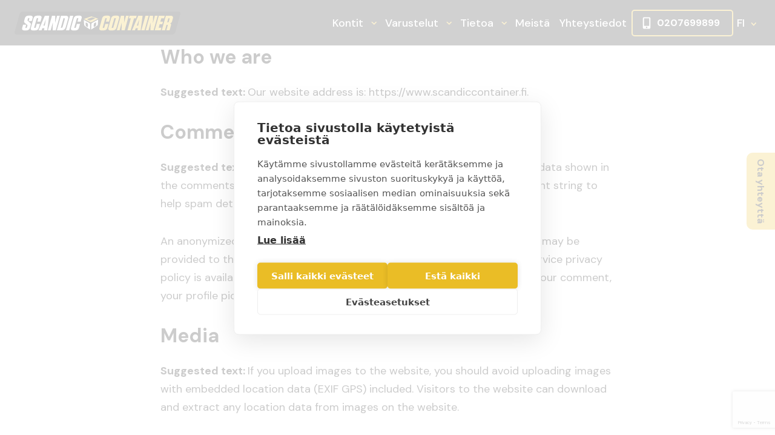

--- FILE ---
content_type: text/html; charset=UTF-8
request_url: https://www.scandiccontainer.fi/privacy-policy/
body_size: 9284
content:
<!doctype html>
<html lang="fi">

<head>
    <meta name="viewport" content="width=device-width, initial-scale=1">
    <meta name="google-site-verification" content="V3FnEJXJCn6BcNJDvCf3AZuBJmlvihiSZEV7rrJYy44" />

    <meta name='robots' content='index, follow, max-image-preview:large, max-snippet:-1, max-video-preview:-1' />

<!-- Google Tag Manager for WordPress by gtm4wp.com -->
<script data-cfasync="false" data-pagespeed-no-defer>
	var gtm4wp_datalayer_name = "dataLayer";
	var dataLayer = dataLayer || [];
</script>
<!-- End Google Tag Manager for WordPress by gtm4wp.com -->
	<!-- This site is optimized with the Yoast SEO plugin v24.9 - https://yoast.com/wordpress/plugins/seo/ -->
	<title>Privacy Policy - Scandic Container</title>
	<meta name="description" content="Scandic Container Oy undertakes to protect the privacy of users of its services in accordance with the Personal Data Act (523/1999)" />
	<link rel="canonical" href="https://www.scandiccontainer.fi/privacy-policy/" />
	<meta property="og:locale" content="fi_FI" />
	<meta property="og:type" content="article" />
	<meta property="og:title" content="Privacy Policy - Scandic Container" />
	<meta property="og:description" content="Scandic Container Oy undertakes to protect the privacy of users of its services in accordance with the Personal Data Act (523/1999)" />
	<meta property="og:url" content="https://www.scandiccontainer.fi/privacy-policy/" />
	<meta property="og:site_name" content="Scandic Container" />
	<meta property="article:modified_time" content="2022-10-25T07:03:13+00:00" />
	<meta name="twitter:card" content="summary_large_image" />
	<meta name="twitter:label1" content="Est. reading time" />
	<meta name="twitter:data1" content="4 minuuttia" />
	<script type="application/ld+json" class="yoast-schema-graph">{"@context":"https://schema.org","@graph":[{"@type":"WebPage","@id":"https://www.scandiccontainer.fi/privacy-policy/","url":"https://www.scandiccontainer.fi/privacy-policy/","name":"Privacy Policy - Scandic Container","isPartOf":{"@id":"https://www.scandiccontainer.fi/#website"},"datePublished":"2022-09-19T11:49:23+00:00","dateModified":"2022-10-25T07:03:13+00:00","description":"Scandic Container Oy undertakes to protect the privacy of users of its services in accordance with the Personal Data Act (523/1999)","breadcrumb":{"@id":"https://www.scandiccontainer.fi/privacy-policy/#breadcrumb"},"inLanguage":"fi","potentialAction":[{"@type":"ReadAction","target":["https://www.scandiccontainer.fi/privacy-policy/"]}]},{"@type":"BreadcrumbList","@id":"https://www.scandiccontainer.fi/privacy-policy/#breadcrumb","itemListElement":[{"@type":"ListItem","position":1,"name":"Home","item":"https://www.scandiccontainer.fi/"},{"@type":"ListItem","position":2,"name":"Privacy Policy"}]},{"@type":"WebSite","@id":"https://www.scandiccontainer.fi/#website","url":"https://www.scandiccontainer.fi/","name":"Scandic Container","description":"","potentialAction":[{"@type":"SearchAction","target":{"@type":"EntryPoint","urlTemplate":"https://www.scandiccontainer.fi/?s={search_term_string}"},"query-input":{"@type":"PropertyValueSpecification","valueRequired":true,"valueName":"search_term_string"}}],"inLanguage":"fi"}]}</script>
	<!-- / Yoast SEO plugin. -->


<link rel='dns-prefetch' href='//www.google.com' />
<link rel="alternate" title="oEmbed (JSON)" type="application/json+oembed" href="https://www.scandiccontainer.fi/wp-json/oembed/1.0/embed?url=https%3A%2F%2Fwww.scandiccontainer.fi%2Fprivacy-policy%2F" />
<link rel="alternate" title="oEmbed (XML)" type="text/xml+oembed" href="https://www.scandiccontainer.fi/wp-json/oembed/1.0/embed?url=https%3A%2F%2Fwww.scandiccontainer.fi%2Fprivacy-policy%2F&#038;format=xml" />
<style id='wp-img-auto-sizes-contain-inline-css' type='text/css'>
img:is([sizes=auto i],[sizes^="auto," i]){contain-intrinsic-size:3000px 1500px}
/*# sourceURL=wp-img-auto-sizes-contain-inline-css */
</style>
<style id='wp-block-library-inline-css' type='text/css'>
:root{--wp-block-synced-color:#7a00df;--wp-block-synced-color--rgb:122,0,223;--wp-bound-block-color:var(--wp-block-synced-color);--wp-editor-canvas-background:#ddd;--wp-admin-theme-color:#007cba;--wp-admin-theme-color--rgb:0,124,186;--wp-admin-theme-color-darker-10:#006ba1;--wp-admin-theme-color-darker-10--rgb:0,107,160.5;--wp-admin-theme-color-darker-20:#005a87;--wp-admin-theme-color-darker-20--rgb:0,90,135;--wp-admin-border-width-focus:2px}@media (min-resolution:192dpi){:root{--wp-admin-border-width-focus:1.5px}}.wp-element-button{cursor:pointer}:root .has-very-light-gray-background-color{background-color:#eee}:root .has-very-dark-gray-background-color{background-color:#313131}:root .has-very-light-gray-color{color:#eee}:root .has-very-dark-gray-color{color:#313131}:root .has-vivid-green-cyan-to-vivid-cyan-blue-gradient-background{background:linear-gradient(135deg,#00d084,#0693e3)}:root .has-purple-crush-gradient-background{background:linear-gradient(135deg,#34e2e4,#4721fb 50%,#ab1dfe)}:root .has-hazy-dawn-gradient-background{background:linear-gradient(135deg,#faaca8,#dad0ec)}:root .has-subdued-olive-gradient-background{background:linear-gradient(135deg,#fafae1,#67a671)}:root .has-atomic-cream-gradient-background{background:linear-gradient(135deg,#fdd79a,#004a59)}:root .has-nightshade-gradient-background{background:linear-gradient(135deg,#330968,#31cdcf)}:root .has-midnight-gradient-background{background:linear-gradient(135deg,#020381,#2874fc)}:root{--wp--preset--font-size--normal:16px;--wp--preset--font-size--huge:42px}.has-regular-font-size{font-size:1em}.has-larger-font-size{font-size:2.625em}.has-normal-font-size{font-size:var(--wp--preset--font-size--normal)}.has-huge-font-size{font-size:var(--wp--preset--font-size--huge)}.has-text-align-center{text-align:center}.has-text-align-left{text-align:left}.has-text-align-right{text-align:right}.has-fit-text{white-space:nowrap!important}#end-resizable-editor-section{display:none}.aligncenter{clear:both}.items-justified-left{justify-content:flex-start}.items-justified-center{justify-content:center}.items-justified-right{justify-content:flex-end}.items-justified-space-between{justify-content:space-between}.screen-reader-text{border:0;clip-path:inset(50%);height:1px;margin:-1px;overflow:hidden;padding:0;position:absolute;width:1px;word-wrap:normal!important}.screen-reader-text:focus{background-color:#ddd;clip-path:none;color:#444;display:block;font-size:1em;height:auto;left:5px;line-height:normal;padding:15px 23px 14px;text-decoration:none;top:5px;width:auto;z-index:100000}html :where(.has-border-color){border-style:solid}html :where([style*=border-top-color]){border-top-style:solid}html :where([style*=border-right-color]){border-right-style:solid}html :where([style*=border-bottom-color]){border-bottom-style:solid}html :where([style*=border-left-color]){border-left-style:solid}html :where([style*=border-width]){border-style:solid}html :where([style*=border-top-width]){border-top-style:solid}html :where([style*=border-right-width]){border-right-style:solid}html :where([style*=border-bottom-width]){border-bottom-style:solid}html :where([style*=border-left-width]){border-left-style:solid}html :where(img[class*=wp-image-]){height:auto;max-width:100%}:where(figure){margin:0 0 1em}html :where(.is-position-sticky){--wp-admin--admin-bar--position-offset:var(--wp-admin--admin-bar--height,0px)}@media screen and (max-width:600px){html :where(.is-position-sticky){--wp-admin--admin-bar--position-offset:0px}}

/*# sourceURL=wp-block-library-inline-css */
</style><style id='wp-block-heading-inline-css' type='text/css'>
h1:where(.wp-block-heading).has-background,h2:where(.wp-block-heading).has-background,h3:where(.wp-block-heading).has-background,h4:where(.wp-block-heading).has-background,h5:where(.wp-block-heading).has-background,h6:where(.wp-block-heading).has-background{padding:1.25em 2.375em}h1.has-text-align-left[style*=writing-mode]:where([style*=vertical-lr]),h1.has-text-align-right[style*=writing-mode]:where([style*=vertical-rl]),h2.has-text-align-left[style*=writing-mode]:where([style*=vertical-lr]),h2.has-text-align-right[style*=writing-mode]:where([style*=vertical-rl]),h3.has-text-align-left[style*=writing-mode]:where([style*=vertical-lr]),h3.has-text-align-right[style*=writing-mode]:where([style*=vertical-rl]),h4.has-text-align-left[style*=writing-mode]:where([style*=vertical-lr]),h4.has-text-align-right[style*=writing-mode]:where([style*=vertical-rl]),h5.has-text-align-left[style*=writing-mode]:where([style*=vertical-lr]),h5.has-text-align-right[style*=writing-mode]:where([style*=vertical-rl]),h6.has-text-align-left[style*=writing-mode]:where([style*=vertical-lr]),h6.has-text-align-right[style*=writing-mode]:where([style*=vertical-rl]){rotate:180deg}
/*# sourceURL=https://www.scandiccontainer.fi/wp/wp-includes/blocks/heading/style.min.css */
</style>
<style id='wp-block-paragraph-inline-css' type='text/css'>
.is-small-text{font-size:.875em}.is-regular-text{font-size:1em}.is-large-text{font-size:2.25em}.is-larger-text{font-size:3em}.has-drop-cap:not(:focus):first-letter{float:left;font-size:8.4em;font-style:normal;font-weight:100;line-height:.68;margin:.05em .1em 0 0;text-transform:uppercase}body.rtl .has-drop-cap:not(:focus):first-letter{float:none;margin-left:.1em}p.has-drop-cap.has-background{overflow:hidden}:root :where(p.has-background){padding:1.25em 2.375em}:where(p.has-text-color:not(.has-link-color)) a{color:inherit}p.has-text-align-left[style*="writing-mode:vertical-lr"],p.has-text-align-right[style*="writing-mode:vertical-rl"]{rotate:180deg}
/*# sourceURL=https://www.scandiccontainer.fi/wp/wp-includes/blocks/paragraph/style.min.css */
</style>
<style id='global-styles-inline-css' type='text/css'>
:root{--wp--preset--aspect-ratio--square: 1;--wp--preset--aspect-ratio--4-3: 4/3;--wp--preset--aspect-ratio--3-4: 3/4;--wp--preset--aspect-ratio--3-2: 3/2;--wp--preset--aspect-ratio--2-3: 2/3;--wp--preset--aspect-ratio--16-9: 16/9;--wp--preset--aspect-ratio--9-16: 9/16;--wp--preset--color--black: #000;--wp--preset--color--cyan-bluish-gray: #abb8c3;--wp--preset--color--white: #fff;--wp--preset--color--pale-pink: #f78da7;--wp--preset--color--vivid-red: #cf2e2e;--wp--preset--color--luminous-vivid-orange: #ff6900;--wp--preset--color--luminous-vivid-amber: #fcb900;--wp--preset--color--light-green-cyan: #7bdcb5;--wp--preset--color--vivid-green-cyan: #00d084;--wp--preset--color--pale-cyan-blue: #8ed1fc;--wp--preset--color--vivid-cyan-blue: #0693e3;--wp--preset--color--vivid-purple: #9b51e0;--wp--preset--color--black-light: #1A1A1A;--wp--preset--color--grey-dark-1: #202020;--wp--preset--color--grey-dark-2: #3C3C3C;--wp--preset--color--grey: #9F9F9F;--wp--preset--color--grey-light: #F2F2F2;--wp--preset--color--yellow: #EABD26;--wp--preset--color--orange: #BA4E32;--wp--preset--color--blue: #104289;--wp--preset--color--teal: #48BFA9;--wp--preset--gradient--vivid-cyan-blue-to-vivid-purple: linear-gradient(135deg,rgb(6,147,227) 0%,rgb(155,81,224) 100%);--wp--preset--gradient--light-green-cyan-to-vivid-green-cyan: linear-gradient(135deg,rgb(122,220,180) 0%,rgb(0,208,130) 100%);--wp--preset--gradient--luminous-vivid-amber-to-luminous-vivid-orange: linear-gradient(135deg,rgb(252,185,0) 0%,rgb(255,105,0) 100%);--wp--preset--gradient--luminous-vivid-orange-to-vivid-red: linear-gradient(135deg,rgb(255,105,0) 0%,rgb(207,46,46) 100%);--wp--preset--gradient--very-light-gray-to-cyan-bluish-gray: linear-gradient(135deg,rgb(238,238,238) 0%,rgb(169,184,195) 100%);--wp--preset--gradient--cool-to-warm-spectrum: linear-gradient(135deg,rgb(74,234,220) 0%,rgb(151,120,209) 20%,rgb(207,42,186) 40%,rgb(238,44,130) 60%,rgb(251,105,98) 80%,rgb(254,248,76) 100%);--wp--preset--gradient--blush-light-purple: linear-gradient(135deg,rgb(255,206,236) 0%,rgb(152,150,240) 100%);--wp--preset--gradient--blush-bordeaux: linear-gradient(135deg,rgb(254,205,165) 0%,rgb(254,45,45) 50%,rgb(107,0,62) 100%);--wp--preset--gradient--luminous-dusk: linear-gradient(135deg,rgb(255,203,112) 0%,rgb(199,81,192) 50%,rgb(65,88,208) 100%);--wp--preset--gradient--pale-ocean: linear-gradient(135deg,rgb(255,245,203) 0%,rgb(182,227,212) 50%,rgb(51,167,181) 100%);--wp--preset--gradient--electric-grass: linear-gradient(135deg,rgb(202,248,128) 0%,rgb(113,206,126) 100%);--wp--preset--gradient--midnight: linear-gradient(135deg,rgb(2,3,129) 0%,rgb(40,116,252) 100%);--wp--preset--font-size--small: 14px;--wp--preset--font-size--medium: 20px;--wp--preset--font-size--large: 24px;--wp--preset--font-size--x-large: 42px;--wp--preset--font-size--normal: 16px;--wp--preset--spacing--20: 0.44rem;--wp--preset--spacing--30: 0.67rem;--wp--preset--spacing--40: 1rem;--wp--preset--spacing--50: 1.5rem;--wp--preset--spacing--60: 2.25rem;--wp--preset--spacing--70: 3.38rem;--wp--preset--spacing--80: 5.06rem;--wp--preset--shadow--natural: 6px 6px 9px rgba(0, 0, 0, 0.2);--wp--preset--shadow--deep: 12px 12px 50px rgba(0, 0, 0, 0.4);--wp--preset--shadow--sharp: 6px 6px 0px rgba(0, 0, 0, 0.2);--wp--preset--shadow--outlined: 6px 6px 0px -3px rgb(255, 255, 255), 6px 6px rgb(0, 0, 0);--wp--preset--shadow--crisp: 6px 6px 0px rgb(0, 0, 0);}:where(.is-layout-flex){gap: 0.5em;}:where(.is-layout-grid){gap: 0.5em;}body .is-layout-flex{display: flex;}.is-layout-flex{flex-wrap: wrap;align-items: center;}.is-layout-flex > :is(*, div){margin: 0;}body .is-layout-grid{display: grid;}.is-layout-grid > :is(*, div){margin: 0;}:where(.wp-block-columns.is-layout-flex){gap: 2em;}:where(.wp-block-columns.is-layout-grid){gap: 2em;}:where(.wp-block-post-template.is-layout-flex){gap: 1.25em;}:where(.wp-block-post-template.is-layout-grid){gap: 1.25em;}.has-black-color{color: var(--wp--preset--color--black) !important;}.has-cyan-bluish-gray-color{color: var(--wp--preset--color--cyan-bluish-gray) !important;}.has-white-color{color: var(--wp--preset--color--white) !important;}.has-pale-pink-color{color: var(--wp--preset--color--pale-pink) !important;}.has-vivid-red-color{color: var(--wp--preset--color--vivid-red) !important;}.has-luminous-vivid-orange-color{color: var(--wp--preset--color--luminous-vivid-orange) !important;}.has-luminous-vivid-amber-color{color: var(--wp--preset--color--luminous-vivid-amber) !important;}.has-light-green-cyan-color{color: var(--wp--preset--color--light-green-cyan) !important;}.has-vivid-green-cyan-color{color: var(--wp--preset--color--vivid-green-cyan) !important;}.has-pale-cyan-blue-color{color: var(--wp--preset--color--pale-cyan-blue) !important;}.has-vivid-cyan-blue-color{color: var(--wp--preset--color--vivid-cyan-blue) !important;}.has-vivid-purple-color{color: var(--wp--preset--color--vivid-purple) !important;}.has-black-background-color{background-color: var(--wp--preset--color--black) !important;}.has-cyan-bluish-gray-background-color{background-color: var(--wp--preset--color--cyan-bluish-gray) !important;}.has-white-background-color{background-color: var(--wp--preset--color--white) !important;}.has-pale-pink-background-color{background-color: var(--wp--preset--color--pale-pink) !important;}.has-vivid-red-background-color{background-color: var(--wp--preset--color--vivid-red) !important;}.has-luminous-vivid-orange-background-color{background-color: var(--wp--preset--color--luminous-vivid-orange) !important;}.has-luminous-vivid-amber-background-color{background-color: var(--wp--preset--color--luminous-vivid-amber) !important;}.has-light-green-cyan-background-color{background-color: var(--wp--preset--color--light-green-cyan) !important;}.has-vivid-green-cyan-background-color{background-color: var(--wp--preset--color--vivid-green-cyan) !important;}.has-pale-cyan-blue-background-color{background-color: var(--wp--preset--color--pale-cyan-blue) !important;}.has-vivid-cyan-blue-background-color{background-color: var(--wp--preset--color--vivid-cyan-blue) !important;}.has-vivid-purple-background-color{background-color: var(--wp--preset--color--vivid-purple) !important;}.has-black-border-color{border-color: var(--wp--preset--color--black) !important;}.has-cyan-bluish-gray-border-color{border-color: var(--wp--preset--color--cyan-bluish-gray) !important;}.has-white-border-color{border-color: var(--wp--preset--color--white) !important;}.has-pale-pink-border-color{border-color: var(--wp--preset--color--pale-pink) !important;}.has-vivid-red-border-color{border-color: var(--wp--preset--color--vivid-red) !important;}.has-luminous-vivid-orange-border-color{border-color: var(--wp--preset--color--luminous-vivid-orange) !important;}.has-luminous-vivid-amber-border-color{border-color: var(--wp--preset--color--luminous-vivid-amber) !important;}.has-light-green-cyan-border-color{border-color: var(--wp--preset--color--light-green-cyan) !important;}.has-vivid-green-cyan-border-color{border-color: var(--wp--preset--color--vivid-green-cyan) !important;}.has-pale-cyan-blue-border-color{border-color: var(--wp--preset--color--pale-cyan-blue) !important;}.has-vivid-cyan-blue-border-color{border-color: var(--wp--preset--color--vivid-cyan-blue) !important;}.has-vivid-purple-border-color{border-color: var(--wp--preset--color--vivid-purple) !important;}.has-vivid-cyan-blue-to-vivid-purple-gradient-background{background: var(--wp--preset--gradient--vivid-cyan-blue-to-vivid-purple) !important;}.has-light-green-cyan-to-vivid-green-cyan-gradient-background{background: var(--wp--preset--gradient--light-green-cyan-to-vivid-green-cyan) !important;}.has-luminous-vivid-amber-to-luminous-vivid-orange-gradient-background{background: var(--wp--preset--gradient--luminous-vivid-amber-to-luminous-vivid-orange) !important;}.has-luminous-vivid-orange-to-vivid-red-gradient-background{background: var(--wp--preset--gradient--luminous-vivid-orange-to-vivid-red) !important;}.has-very-light-gray-to-cyan-bluish-gray-gradient-background{background: var(--wp--preset--gradient--very-light-gray-to-cyan-bluish-gray) !important;}.has-cool-to-warm-spectrum-gradient-background{background: var(--wp--preset--gradient--cool-to-warm-spectrum) !important;}.has-blush-light-purple-gradient-background{background: var(--wp--preset--gradient--blush-light-purple) !important;}.has-blush-bordeaux-gradient-background{background: var(--wp--preset--gradient--blush-bordeaux) !important;}.has-luminous-dusk-gradient-background{background: var(--wp--preset--gradient--luminous-dusk) !important;}.has-pale-ocean-gradient-background{background: var(--wp--preset--gradient--pale-ocean) !important;}.has-electric-grass-gradient-background{background: var(--wp--preset--gradient--electric-grass) !important;}.has-midnight-gradient-background{background: var(--wp--preset--gradient--midnight) !important;}.has-small-font-size{font-size: var(--wp--preset--font-size--small) !important;}.has-medium-font-size{font-size: var(--wp--preset--font-size--medium) !important;}.has-large-font-size{font-size: var(--wp--preset--font-size--large) !important;}.has-x-large-font-size{font-size: var(--wp--preset--font-size--x-large) !important;}
/*# sourceURL=global-styles-inline-css */
</style>

<style id='classic-theme-styles-inline-css' type='text/css'>
/*! This file is auto-generated */
.wp-block-button__link{color:#fff;background-color:#32373c;border-radius:9999px;box-shadow:none;text-decoration:none;padding:calc(.667em + 2px) calc(1.333em + 2px);font-size:1.125em}.wp-block-file__button{background:#32373c;color:#fff;text-decoration:none}
/*# sourceURL=/wp-includes/css/classic-themes.min.css */
</style>
<link rel='stylesheet' id='search-filter-plugin-styles-css' href='https://www.scandiccontainer.fi/app/plugins/search-filter-pro/public/assets/css/search-filter.min.css?ver=2.5.19' type='text/css' media='all' />
<link rel='stylesheet' id='main-styles-css' href='https://www.scandiccontainer.fi/app/themes/scandic-container-theme/dist/styles/styles.css?ver=6.9' type='text/css' media='all' />
<script type="text/javascript" src="https://www.scandiccontainer.fi/wp/wp-includes/js/jquery/jquery.min.js?ver=3.7.1" id="jquery-core-js"></script>
<script type="text/javascript" src="https://www.scandiccontainer.fi/wp/wp-includes/js/jquery/jquery-migrate.min.js?ver=3.4.1" id="jquery-migrate-js"></script>
<script type="text/javascript" id="search-filter-plugin-build-js-extra">
/* <![CDATA[ */
var SF_LDATA = {"ajax_url":"https://www.scandiccontainer.fi/wp/wp-admin/admin-ajax.php","home_url":"https://www.scandiccontainer.fi/","extensions":[]};
//# sourceURL=search-filter-plugin-build-js-extra
/* ]]> */
</script>
<script type="text/javascript" src="https://www.scandiccontainer.fi/app/plugins/search-filter-pro/public/assets/js/search-filter-build.min.js?ver=2.5.19" id="search-filter-plugin-build-js"></script>
<script type="text/javascript" src="https://www.scandiccontainer.fi/app/plugins/search-filter-pro/public/assets/js/chosen.jquery.min.js?ver=2.5.19" id="search-filter-plugin-chosen-js"></script>
<link rel="https://api.w.org/" href="https://www.scandiccontainer.fi/wp-json/" /><link rel="alternate" title="JSON" type="application/json" href="https://www.scandiccontainer.fi/wp-json/wp/v2/pages/3" /><link rel='shortlink' href='https://www.scandiccontainer.fi/?p=3' />

<!-- Google Tag Manager for WordPress by gtm4wp.com -->
<!-- GTM Container placement set to automatic -->
<script data-cfasync="false" data-pagespeed-no-defer>
	var dataLayer_content = {"pagePostType":"page","pagePostType2":"single-page","pagePostAuthor":"Valve-users"};
	dataLayer.push( dataLayer_content );
</script>
<script data-cfasync="false" data-pagespeed-no-defer>
(function(w,d,s,l,i){w[l]=w[l]||[];w[l].push({'gtm.start':
new Date().getTime(),event:'gtm.js'});var f=d.getElementsByTagName(s)[0],
j=d.createElement(s),dl=l!='dataLayer'?'&l='+l:'';j.async=true;j.src=
'//www.googletagmanager.com/gtm.js?id='+i+dl;f.parentNode.insertBefore(j,f);
})(window,document,'script','dataLayer','GTM-PPQHT4');
</script>
<!-- End Google Tag Manager for WordPress by gtm4wp.com --><link rel="icon" href="https://www.scandiccontainer.fi/app/uploads/2023/03/favicon-sc.jpg" sizes="32x32" />
<link rel="icon" href="https://www.scandiccontainer.fi/app/uploads/2023/03/favicon-sc.jpg" sizes="192x192" />
<link rel="apple-touch-icon" href="https://www.scandiccontainer.fi/app/uploads/2023/03/favicon-sc.jpg" />
<meta name="msapplication-TileImage" content="https://www.scandiccontainer.fi/app/uploads/2023/03/favicon-sc.jpg" />
</head>

<body class="privacy-policy wp-singular page-template-default page page-id-3 wp-embed-responsive wp-theme-scandic-container-theme">

    <header id="header top" class="header container-fluid">

        
<nav id="navbar-main" class="navbar navbar-expand-md">
    <div class="container-fluid">

        <div class="navbar-inner">

            <a class="navbar-brand" alt="Etusivu"
                href="https://www.scandiccontainer.fi/">
                <img alt="Logo" src="https://www.scandiccontainer.fi/app/themes/scandic-container-theme/dist/images/logo.svg">

                <span class="screen-reader-text">
                    Scandic container                </span>
            </a>

            <button class="navbar-toggler not-active" id="menu-toggle" type="button" data-toggle="collapse"
                data-target="#navbarSupportedContent" aria-controls="navbarSupportedContent" aria-expanded="false"
                aria-label="Toggle navigation">

                <div class="navbar-toggler-text">
                    <p class="mb-0">Valikko</p>
                </div>
                <div class="navbar-toggler-text">
                    <p class="mb-0">Sulje</p>
                </div>
                <div class="hamburger-box">
                    <span></span>
                    <span></span>
                    <span></span>
                </div>

            </button>

        </div>

        <div id="navbarSupportedContent" class="collapse navbar-collapse">
            <div class="navbar-main">
                <ul id="menu-main-menu-fi" class="navbar-nav"><li id="menu-item-1391" class="menu-item menu-item-type-post_type menu-item-object-page menu-item-has-children menu-item-1391 nav-item dropdown"><div class="nav-link-container"><a href="https://www.scandiccontainer.fi/kontit/" class="nav-link depth-0" aria-haspopup="true" aria-expanded="false">Kontit</a></div>
      <button class="dropdown-toggle" role="button" data-bs-toggle="dropdown" aria-haspopup="true" aria-expanded="false">
        <span class="screen-reader-text">
          Avaa tai sulje alasvetovalikko
        </span>
      </button>
<div class="dropdown-menu">

<div class="dropdown-menu__inner">
<div class="nav-link-container"><a href="https://www.scandiccontainer.fi/merikontit/" class=" dropdown-item" data-target="#">Merikontit</a></div><div class="nav-link-container"><a href="https://www.scandiccontainer.fi/mini-ja-varastokontit/" class=" dropdown-item" data-target="#">Mini- ja varastokontit</a></div><div class="nav-link-container"><a href="https://www.scandiccontainer.fi/esittely-ja-tapahtumakontit/" class=" dropdown-item" data-target="#">Esittely- ja tapahtumakontit</a></div><div class="nav-link-container"><a href="https://www.scandiccontainer.fi/septitankkikontit/" class=" dropdown-item" data-target="#">Septitankkikontit</a></div><div class="nav-link-container"><a href="https://www.scandiccontainer.fi/erikoiskontit/" class=" dropdown-item" data-target="#">Erikoiskontit</a></div><div class="nav-link-container"><a href="https://www.scandiccontainer.fi/toimisto-ja-saniteettikontit/" class=" dropdown-item" data-target="#">Toimisto- ja saniteettikontit</a></div><div class="nav-link-container"><a href="https://www.scandiccontainer.fi/ymparisto-ja-ongelmajatekontit/" class=" dropdown-item" data-target="#">Ympäristö- ja ongelmajätekontit</a></div><div class="nav-link-container"><a href="https://www.scandiccontainer.fi/tilaelementit/" class=" dropdown-item" data-target="#">Tilaelementit</a></div><div class="nav-link-container"><a href="https://www.scandiccontainer.fi/muut/" class=" dropdown-item" data-target="#">Muut</a></div></div>
</div>
</li>
<li id="menu-item-2756" class="menu-item menu-item-type-post_type menu-item-object-page menu-item-has-children menu-item-2756 nav-item dropdown"><div class="nav-link-container"><a href="https://www.scandiccontainer.fi/varustelut-ja-lisavarusteet/" class="nav-link depth-0" aria-haspopup="true" aria-expanded="false">Varustelut</a></div>
      <button class="dropdown-toggle" role="button" data-bs-toggle="dropdown" aria-haspopup="true" aria-expanded="false">
        <span class="screen-reader-text">
          Avaa tai sulje alasvetovalikko
        </span>
      </button>
<div class="dropdown-menu">

<div class="dropdown-menu__inner">
<div class="nav-link-container"><a href="https://www.scandiccontainer.fi/varustelut/" class=" dropdown-item" data-target="#">Varustelut</a></div><div class="nav-link-container"><a href="https://www.scandiccontainer.fi/lisavarusteet/" class=" dropdown-item" data-target="#">Lisävarusteet</a></div><div class="nav-link-container"><a href="https://www.scandiccontainer.fi/suunnittele-kontti/" class=" dropdown-item" data-target="#">Suunnittele kontti</a></div></div>
</div>
</li>
<li id="menu-item-211" class="menu-item menu-item-type-post_type menu-item-object-page menu-item-has-children menu-item-211 nav-item dropdown"><div class="nav-link-container"><a href="https://www.scandiccontainer.fi/tietopankki-konteista/" class="nav-link depth-0" aria-haspopup="true" aria-expanded="false">Tietoa</a></div>
      <button class="dropdown-toggle" role="button" data-bs-toggle="dropdown" aria-haspopup="true" aria-expanded="false">
        <span class="screen-reader-text">
          Avaa tai sulje alasvetovalikko
        </span>
      </button>
<div class="dropdown-menu">

<div class="dropdown-menu__inner">
<div class="nav-link-container"><a href="https://www.scandiccontainer.fi/kayttokohteita/" class=" dropdown-item" data-target="#">Käyttökohteita</a></div><div class="nav-link-container"><a href="https://www.scandiccontainer.fi/konttien-myynti/" class=" dropdown-item" data-target="#">Konttien myynti</a></div><div class="nav-link-container"><a href="https://www.scandiccontainer.fi/konttien-vuokraus/" class=" dropdown-item" data-target="#">Konttien vuokraus</a></div><div class="nav-link-container"><a href="https://www.scandiccontainer.fi/konttien-kuljetukset/" class=" dropdown-item" data-target="#">Konttien kuljetukset</a></div><div class="nav-link-container"><a href="https://www.scandiccontainer.fi/konttien-hinta/" class=" dropdown-item" data-target="#">Konttien hinta</a></div><div class="nav-link-container"><a href="https://www.scandiccontainer.fi/kontit-ulkomailla/" class=" dropdown-item" data-target="#">Kontit ulkomailla</a></div><div class="nav-link-container"><a href="https://www.scandiccontainer.fi/suunnittele-kontti/" class=" dropdown-item" data-target="#">Suunnittele kontti</a></div><div class="nav-link-container"><a href="https://www.scandiccontainer.fi/konttisanasto/" class=" dropdown-item" data-target="#">Konttisanasto</a></div><div class="nav-link-container"><a href="https://www.scandiccontainer.fi/merikonttien-mitat/" class=" dropdown-item" data-target="#">Merikonttien mitat</a></div></div>
</div>
</li>
<li id="menu-item-206" class="menu-item menu-item-type-post_type menu-item-object-page menu-item-206 nav-item"><div class="nav-link-container"><a href="https://www.scandiccontainer.fi/meista/" class="nav-link">Meistä</a></div></li>
<li id="menu-item-125" class="menu-item menu-item-type-post_type menu-item-object-page menu-item-125 nav-item"><div class="nav-link-container"><a href="https://www.scandiccontainer.fi/yhteystiedot/" class="nav-link">Yhteystiedot</a></div></li>
</ul>
                                <a class="btn btn--phone mt-md-0 mt-4"
                    href="tel:0207699899">0207699899</a>
                
                
  <div class="language-switcher language-switcher-desktop">
    <button class="language-switcher__button dropdown-toggle" type="button" data-bs-toggle="dropdown" aria-haspopup="true" aria-expanded="false">
      FI    </button>
    <div class="dropdown-menu language-switcher__dropdown">
                                      <a class="dropdown-item" href="https://www.scandiccontainer.fi/en/" title="In English">EN</a>
                  </div>
  </div>

  <div class="language-switcher language-switcher-mobile mt-4">
    <div class="languages">
                                      <a href="https://www.scandiccontainer.fi/en/" title="In English">In English</a>
                  </div>
  </div>

            </div>
        </div>
    </div>
</nav>
    </header>
<main id="main" role="main" class="site-main">
    <div class="container">
        <div class="site-main__content">
            
<h2 class="wp-block-heading">Who we are</h2>



<p><strong class="privacy-policy-tutorial">Suggested text: </strong>Our website address is: https://www.scandiccontainer.fi.</p>



<h2 class="wp-block-heading">Comments</h2>



<p><strong class="privacy-policy-tutorial">Suggested text: </strong>When visitors leave comments on the site we collect the data shown in the comments form, and also the visitor’s IP address and browser user agent string to help spam detection.</p>



<p>An anonymized string created from your email address (also called a hash) may be provided to the Gravatar service to see if you are using it. The Gravatar service privacy policy is available here: https://automattic.com/privacy/. After approval of your comment, your profile picture is visible to the public in the context of your comment.</p>



<h2 class="wp-block-heading">Media</h2>



<p><strong class="privacy-policy-tutorial">Suggested text: </strong>If you upload images to the website, you should avoid uploading images with embedded location data (EXIF GPS) included. Visitors to the website can download and extract any location data from images on the website.</p>



<h2 class="wp-block-heading">Cookies</h2>



<p><strong class="privacy-policy-tutorial">Suggested text: </strong>If you leave a comment on our site you may opt-in to saving your name, email address and website in cookies. These are for your convenience so that you do not have to fill in your details again when you leave another comment. These cookies will last for one year.</p>



<p>If you visit our login page, we will set a temporary cookie to determine if your browser accepts cookies. This cookie contains no personal data and is discarded when you close your browser.</p>



<p>When you log in, we will also set up several cookies to save your login information and your screen display choices. Login cookies last for two days, and screen options cookies last for a year. If you select &#8221;Remember Me&#8221;, your login will persist for two weeks. If you log out of your account, the login cookies will be removed.</p>



<p>If you edit or publish an article, an additional cookie will be saved in your browser. This cookie includes no personal data and simply indicates the post ID of the article you just edited. It expires after 1 day.</p>



<h2 class="wp-block-heading">Embedded content from other websites</h2>



<p><strong class="privacy-policy-tutorial">Suggested text: </strong>Articles on this site may include embedded content (e.g. videos, images, articles, etc.). Embedded content from other websites behaves in the exact same way as if the visitor has visited the other website.</p>



<p>These websites may collect data about you, use cookies, embed additional third-party tracking, and monitor your interaction with that embedded content, including tracking your interaction with the embedded content if you have an account and are logged in to that website.</p>



<h2 class="wp-block-heading">Who we share your data with</h2>



<p><strong class="privacy-policy-tutorial">Suggested text: </strong>If you request a password reset, your IP address will be included in the reset email.</p>



<h2 class="wp-block-heading">How long we retain your data</h2>



<p><strong class="privacy-policy-tutorial">Suggested text: </strong>If you leave a comment, the comment and its metadata are retained indefinitely. This is so we can recognize and approve any follow-up comments automatically instead of holding them in a moderation queue.</p>



<p>For users that register on our website (if any), we also store the personal information they provide in their user profile. All users can see, edit, or delete their personal information at any time (except they cannot change their username). Website administrators can also see and edit that information.</p>



<h2 class="wp-block-heading">What rights you have over your data</h2>



<p><strong class="privacy-policy-tutorial">Suggested text: </strong>If you have an account on this site, or have left comments, you can request to receive an exported file of the personal data we hold about you, including any data you have provided to us. You can also request that we erase any personal data we hold about you. This does not include any data we are obliged to keep for administrative, legal, or security purposes.</p>



<h2 class="wp-block-heading">Where your data is sent</h2>



<p><strong class="privacy-policy-tutorial">Suggested text: </strong>Visitor comments may be checked through an automated spam detection service.</p>
        </div>
        
    </div>
</main>



<a class="fixed-contact"  data-bs-toggle="modal" href="#contact-modal" role="button">
  Ota yhteyttä</a>


<div class="modal fade" id="contact-modal" data-bs-keyboard="false" tabindex="-1" aria-hidden="true">
  <div class="modal-dialog">
    <div class="modal-content">
      <div class="modal-header">
        <button type="button" class="btn-close" data-bs-dismiss="modal" aria-label="Sulje"></button>
        <img alt="Logo" width="254" src="https://www.scandiccontainer.fi/app/themes/scandic-container-theme/dist/images/logo.svg">
      </div>
      <div class="modal-body">
      
              <a href="tel:+358207699899" target="" class="btn btn--yellow btn--arrow-right-black">Soita</a>

            
              <a href="mailto:kontti@scandiccontainer.fi" target="" class="btn btn--yellow btn--arrow-right-black">Sähköposti</a>

            
              <a href="/yhteystiedot/#yhteydenottolomake" target="" class="btn btn--yellow btn--arrow-right-black">Lomake</a>

                  </div>
    </div>
  </div>
</div>

<footer>

    
<div class="footer-top">
    <div class="col-md-6 col-12 text-center mb-md-0 mb-4">
        <h3>Kuinka voisimme olla avuksi?</h3>
        <p>Ota yhteyttä myyntiin tai ole yhteydessä asiakaspalveluun.</p>
                <a class="btn btn--yellow" href="https://www.scandiccontainer.fi/yhteystiedot/"
            target="">Asiakaspalvelu</a>
            </div>
    <div class="col-md-6 col-12 gap-md-0 gap-3 person-lift">
            </div>
</div>


    <div class="footer">
        <div class="footer-inner">

                                <div class="footer-section col-md-3 col-12">
                        <h4>Scandic Container Oy</h4>                        <p>Keilaranta 15<br />
HTC-Keilaniemi, B-talo<br />
02150 Espoo, Finland</p>                                                  <div class="d-flex flex-column align-items-baseline gap-2">
                                                          <a href="https://www.scandiccontainer.fi/app/uploads/2022/10/Scandic-Container-Oy-tietosuojakuvaus.pdf" target="">Tietosuojaseloste</a>
                                                      </div>
                                            </div>
                    <div class="footer-section col-md-3 col-8">
                        <h4>Yhteystiedot</h4>                        <p class="footer-section__contact-info"><a href="tel:+358 20 769 98 99">+358 20 769 98 99</a><br />
<a href="tel:+358 20 769 98 97">+358 20 769 98 97</a><br />
<a href="mailto:kontti@scandiccontainer.fi">kontti@scandiccontainer.fi</a></p>                        <a href="https://www.scandiccontainer.fi/yhteystiedot/" target="">Tarkemmat yhteystiedot</a>                    </div>
                    <div class="footer-section col-md-2 col-4">
                        <h4>Seuraa meitä</h4>                        <div class="d-flex flex-column align-items-baseline">
                                                            <a class="footer-section__social-media-link youtube" href="https://www.youtube.com/channel/UCPx-lFm9UyYcqZXNlZOmYAg" target="_blank">
                                    <img src="https://www.scandiccontainer.fi/app/themes/scandic-container-theme/dist/images/icons/icon-youtube-white.svg" width="30" height="20" alt="Youtube logo">Youtube                                </a>
                                                    </div>
                    </div>
                    <div class="footer-section footer-section__images d-flex col-md-4 col-12">
                        <div class="col-4 col-md-4">
                            <a href="https://www.scandiccontainer.fi/app/uploads/2023/03/Scandic-Container-Oy.pdf" target="_blank">                                                            <img src="https://www.scandiccontainer.fi/app/uploads/2023/03/KL-Menestyjat-Sinetti-2023-FI-RGB-50mm.png" alt="Kauppalehti Menestyjät 2023 sinetti">
                                                        </a>                        </div>
                        <div class="col-4 col-md-4">
                            <a href="https://www.scandiccontainer.fi/app/uploads/2025/01/PDF_CERTIFICATE_PLATINUM_FI.pdf" target="_blank">                                                            <img src="https://www.scandiccontainer.fi/app/uploads/2025/01/STANDING_WHITE.svg" alt="">
                                                        </a>                        </div>
                        <div class="d-flex flex-column gap-3 col-4 col-md-4">
                            <a href="https://www.vastuugroup.fi/fi-fi/" target="_blank">                                                            <img src="https://www.scandiccontainer.fi/app/uploads/2022/10/LK_valkoinen_rgb-1.jpg" alt="Luotettava kumppani merkki">
                                                        </a>
                            <a href="https://www.yrittajat.fi/" target="_blank">                                                            <img src="https://www.scandiccontainer.fi/app/uploads/2025/01/jasenyritys_banneri_25_1000x500_fin_musta.png" alt="">
                                                        </a>                        </div>
                    </div>
                
        </div>
    </div>
<!-- Scandic Container smoke test -->
</footer>
<script type="speculationrules">
{"prefetch":[{"source":"document","where":{"and":[{"href_matches":"/*"},{"not":{"href_matches":["/wp/wp-*.php","/wp/wp-admin/*","/app/uploads/*","/app/*","/app/plugins/*","/app/themes/scandic-container-theme/*","/*\\?(.+)"]}},{"not":{"selector_matches":"a[rel~=\"nofollow\"]"}},{"not":{"selector_matches":".no-prefetch, .no-prefetch a"}}]},"eagerness":"conservative"}]}
</script>
<script type="text/javascript" src="https://www.scandiccontainer.fi/wp/wp-includes/js/jquery/ui/core.min.js?ver=1.13.3" id="jquery-ui-core-js"></script>
<script type="text/javascript" src="https://www.scandiccontainer.fi/wp/wp-includes/js/jquery/ui/datepicker.min.js?ver=1.13.3" id="jquery-ui-datepicker-js"></script>
<script type="text/javascript" id="jquery-ui-datepicker-js-after">
/* <![CDATA[ */
jQuery(function(jQuery){jQuery.datepicker.setDefaults({"closeText":"Sulje","currentText":"T\u00e4n\u00e4\u00e4n","monthNames":["tammikuu","helmikuu","maaliskuu","huhtikuu","toukokuu","kes\u00e4kuu","hein\u00e4kuu","elokuu","syyskuu","lokakuu","marraskuu","joulukuu"],"monthNamesShort":["tammi","helmi","maalis","huhti","touko","kes\u00e4","hein\u00e4","elo","syys","loka","marras","joulu"],"nextText":"Seuraava","prevText":"Edellinen","dayNames":["sunnuntai","maanantai","tiistai","keskiviikko","torstai","perjantai","lauantai"],"dayNamesShort":["su","ma","ti","ke","to","pe","la"],"dayNamesMin":["su","ma","ti","ke","to","pe","la"],"dateFormat":"MM d, yy","firstDay":1,"isRTL":false});});
//# sourceURL=jquery-ui-datepicker-js-after
/* ]]> */
</script>
<script type="text/javascript" src="https://www.scandiccontainer.fi/app/themes/scandic-container-theme/dist/js/vendorjs.js?ver=1.0.0" id="vendor-js-js"></script>
<script type="text/javascript" src="https://www.scandiccontainer.fi/app/themes/scandic-container-theme/dist/js/main.js?ver=1.0.0" id="main-js-js"></script>
<script type="text/javascript" id="gforms_recaptcha_recaptcha-js-extra">
/* <![CDATA[ */
var gforms_recaptcha_recaptcha_strings = {"nonce":"691eb5910a","disconnect":"Disconnecting","change_connection_type":"Resetting","spinner":"https://www.scandiccontainer.fi/app/plugins/gravityforms/images/spinner.svg","connection_type":"classic","disable_badge":"","change_connection_type_title":"Change Connection Type","change_connection_type_message":"Changing the connection type will delete your current settings.  Do you want to proceed?","disconnect_title":"Disconnect","disconnect_message":"Disconnecting from reCAPTCHA will delete your current settings.  Do you want to proceed?","site_key":"6LczIbIoAAAAABw6iHgWM3ljpg0lOIAh5wEwBLXn"};
//# sourceURL=gforms_recaptcha_recaptcha-js-extra
/* ]]> */
</script>
<script type="text/javascript" src="https://www.google.com/recaptcha/api.js?render=6LczIbIoAAAAABw6iHgWM3ljpg0lOIAh5wEwBLXn&amp;ver=1.9.0" id="gforms_recaptcha_recaptcha-js" defer="defer" data-wp-strategy="defer"></script>
<script type="text/javascript" src="https://www.scandiccontainer.fi/app/plugins/gravityformsrecaptcha/js/frontend.min.js?ver=1.9.0" id="gforms_recaptcha_frontend-js" defer="defer" data-wp-strategy="defer"></script>
</body>

</html>


--- FILE ---
content_type: text/html; charset=utf-8
request_url: https://www.google.com/recaptcha/api2/anchor?ar=1&k=6LczIbIoAAAAABw6iHgWM3ljpg0lOIAh5wEwBLXn&co=aHR0cHM6Ly93d3cuc2NhbmRpY2NvbnRhaW5lci5maTo0NDM.&hl=en&v=PoyoqOPhxBO7pBk68S4YbpHZ&size=invisible&anchor-ms=20000&execute-ms=30000&cb=1qoxfrrsrcbm
body_size: 48761
content:
<!DOCTYPE HTML><html dir="ltr" lang="en"><head><meta http-equiv="Content-Type" content="text/html; charset=UTF-8">
<meta http-equiv="X-UA-Compatible" content="IE=edge">
<title>reCAPTCHA</title>
<style type="text/css">
/* cyrillic-ext */
@font-face {
  font-family: 'Roboto';
  font-style: normal;
  font-weight: 400;
  font-stretch: 100%;
  src: url(//fonts.gstatic.com/s/roboto/v48/KFO7CnqEu92Fr1ME7kSn66aGLdTylUAMa3GUBHMdazTgWw.woff2) format('woff2');
  unicode-range: U+0460-052F, U+1C80-1C8A, U+20B4, U+2DE0-2DFF, U+A640-A69F, U+FE2E-FE2F;
}
/* cyrillic */
@font-face {
  font-family: 'Roboto';
  font-style: normal;
  font-weight: 400;
  font-stretch: 100%;
  src: url(//fonts.gstatic.com/s/roboto/v48/KFO7CnqEu92Fr1ME7kSn66aGLdTylUAMa3iUBHMdazTgWw.woff2) format('woff2');
  unicode-range: U+0301, U+0400-045F, U+0490-0491, U+04B0-04B1, U+2116;
}
/* greek-ext */
@font-face {
  font-family: 'Roboto';
  font-style: normal;
  font-weight: 400;
  font-stretch: 100%;
  src: url(//fonts.gstatic.com/s/roboto/v48/KFO7CnqEu92Fr1ME7kSn66aGLdTylUAMa3CUBHMdazTgWw.woff2) format('woff2');
  unicode-range: U+1F00-1FFF;
}
/* greek */
@font-face {
  font-family: 'Roboto';
  font-style: normal;
  font-weight: 400;
  font-stretch: 100%;
  src: url(//fonts.gstatic.com/s/roboto/v48/KFO7CnqEu92Fr1ME7kSn66aGLdTylUAMa3-UBHMdazTgWw.woff2) format('woff2');
  unicode-range: U+0370-0377, U+037A-037F, U+0384-038A, U+038C, U+038E-03A1, U+03A3-03FF;
}
/* math */
@font-face {
  font-family: 'Roboto';
  font-style: normal;
  font-weight: 400;
  font-stretch: 100%;
  src: url(//fonts.gstatic.com/s/roboto/v48/KFO7CnqEu92Fr1ME7kSn66aGLdTylUAMawCUBHMdazTgWw.woff2) format('woff2');
  unicode-range: U+0302-0303, U+0305, U+0307-0308, U+0310, U+0312, U+0315, U+031A, U+0326-0327, U+032C, U+032F-0330, U+0332-0333, U+0338, U+033A, U+0346, U+034D, U+0391-03A1, U+03A3-03A9, U+03B1-03C9, U+03D1, U+03D5-03D6, U+03F0-03F1, U+03F4-03F5, U+2016-2017, U+2034-2038, U+203C, U+2040, U+2043, U+2047, U+2050, U+2057, U+205F, U+2070-2071, U+2074-208E, U+2090-209C, U+20D0-20DC, U+20E1, U+20E5-20EF, U+2100-2112, U+2114-2115, U+2117-2121, U+2123-214F, U+2190, U+2192, U+2194-21AE, U+21B0-21E5, U+21F1-21F2, U+21F4-2211, U+2213-2214, U+2216-22FF, U+2308-230B, U+2310, U+2319, U+231C-2321, U+2336-237A, U+237C, U+2395, U+239B-23B7, U+23D0, U+23DC-23E1, U+2474-2475, U+25AF, U+25B3, U+25B7, U+25BD, U+25C1, U+25CA, U+25CC, U+25FB, U+266D-266F, U+27C0-27FF, U+2900-2AFF, U+2B0E-2B11, U+2B30-2B4C, U+2BFE, U+3030, U+FF5B, U+FF5D, U+1D400-1D7FF, U+1EE00-1EEFF;
}
/* symbols */
@font-face {
  font-family: 'Roboto';
  font-style: normal;
  font-weight: 400;
  font-stretch: 100%;
  src: url(//fonts.gstatic.com/s/roboto/v48/KFO7CnqEu92Fr1ME7kSn66aGLdTylUAMaxKUBHMdazTgWw.woff2) format('woff2');
  unicode-range: U+0001-000C, U+000E-001F, U+007F-009F, U+20DD-20E0, U+20E2-20E4, U+2150-218F, U+2190, U+2192, U+2194-2199, U+21AF, U+21E6-21F0, U+21F3, U+2218-2219, U+2299, U+22C4-22C6, U+2300-243F, U+2440-244A, U+2460-24FF, U+25A0-27BF, U+2800-28FF, U+2921-2922, U+2981, U+29BF, U+29EB, U+2B00-2BFF, U+4DC0-4DFF, U+FFF9-FFFB, U+10140-1018E, U+10190-1019C, U+101A0, U+101D0-101FD, U+102E0-102FB, U+10E60-10E7E, U+1D2C0-1D2D3, U+1D2E0-1D37F, U+1F000-1F0FF, U+1F100-1F1AD, U+1F1E6-1F1FF, U+1F30D-1F30F, U+1F315, U+1F31C, U+1F31E, U+1F320-1F32C, U+1F336, U+1F378, U+1F37D, U+1F382, U+1F393-1F39F, U+1F3A7-1F3A8, U+1F3AC-1F3AF, U+1F3C2, U+1F3C4-1F3C6, U+1F3CA-1F3CE, U+1F3D4-1F3E0, U+1F3ED, U+1F3F1-1F3F3, U+1F3F5-1F3F7, U+1F408, U+1F415, U+1F41F, U+1F426, U+1F43F, U+1F441-1F442, U+1F444, U+1F446-1F449, U+1F44C-1F44E, U+1F453, U+1F46A, U+1F47D, U+1F4A3, U+1F4B0, U+1F4B3, U+1F4B9, U+1F4BB, U+1F4BF, U+1F4C8-1F4CB, U+1F4D6, U+1F4DA, U+1F4DF, U+1F4E3-1F4E6, U+1F4EA-1F4ED, U+1F4F7, U+1F4F9-1F4FB, U+1F4FD-1F4FE, U+1F503, U+1F507-1F50B, U+1F50D, U+1F512-1F513, U+1F53E-1F54A, U+1F54F-1F5FA, U+1F610, U+1F650-1F67F, U+1F687, U+1F68D, U+1F691, U+1F694, U+1F698, U+1F6AD, U+1F6B2, U+1F6B9-1F6BA, U+1F6BC, U+1F6C6-1F6CF, U+1F6D3-1F6D7, U+1F6E0-1F6EA, U+1F6F0-1F6F3, U+1F6F7-1F6FC, U+1F700-1F7FF, U+1F800-1F80B, U+1F810-1F847, U+1F850-1F859, U+1F860-1F887, U+1F890-1F8AD, U+1F8B0-1F8BB, U+1F8C0-1F8C1, U+1F900-1F90B, U+1F93B, U+1F946, U+1F984, U+1F996, U+1F9E9, U+1FA00-1FA6F, U+1FA70-1FA7C, U+1FA80-1FA89, U+1FA8F-1FAC6, U+1FACE-1FADC, U+1FADF-1FAE9, U+1FAF0-1FAF8, U+1FB00-1FBFF;
}
/* vietnamese */
@font-face {
  font-family: 'Roboto';
  font-style: normal;
  font-weight: 400;
  font-stretch: 100%;
  src: url(//fonts.gstatic.com/s/roboto/v48/KFO7CnqEu92Fr1ME7kSn66aGLdTylUAMa3OUBHMdazTgWw.woff2) format('woff2');
  unicode-range: U+0102-0103, U+0110-0111, U+0128-0129, U+0168-0169, U+01A0-01A1, U+01AF-01B0, U+0300-0301, U+0303-0304, U+0308-0309, U+0323, U+0329, U+1EA0-1EF9, U+20AB;
}
/* latin-ext */
@font-face {
  font-family: 'Roboto';
  font-style: normal;
  font-weight: 400;
  font-stretch: 100%;
  src: url(//fonts.gstatic.com/s/roboto/v48/KFO7CnqEu92Fr1ME7kSn66aGLdTylUAMa3KUBHMdazTgWw.woff2) format('woff2');
  unicode-range: U+0100-02BA, U+02BD-02C5, U+02C7-02CC, U+02CE-02D7, U+02DD-02FF, U+0304, U+0308, U+0329, U+1D00-1DBF, U+1E00-1E9F, U+1EF2-1EFF, U+2020, U+20A0-20AB, U+20AD-20C0, U+2113, U+2C60-2C7F, U+A720-A7FF;
}
/* latin */
@font-face {
  font-family: 'Roboto';
  font-style: normal;
  font-weight: 400;
  font-stretch: 100%;
  src: url(//fonts.gstatic.com/s/roboto/v48/KFO7CnqEu92Fr1ME7kSn66aGLdTylUAMa3yUBHMdazQ.woff2) format('woff2');
  unicode-range: U+0000-00FF, U+0131, U+0152-0153, U+02BB-02BC, U+02C6, U+02DA, U+02DC, U+0304, U+0308, U+0329, U+2000-206F, U+20AC, U+2122, U+2191, U+2193, U+2212, U+2215, U+FEFF, U+FFFD;
}
/* cyrillic-ext */
@font-face {
  font-family: 'Roboto';
  font-style: normal;
  font-weight: 500;
  font-stretch: 100%;
  src: url(//fonts.gstatic.com/s/roboto/v48/KFO7CnqEu92Fr1ME7kSn66aGLdTylUAMa3GUBHMdazTgWw.woff2) format('woff2');
  unicode-range: U+0460-052F, U+1C80-1C8A, U+20B4, U+2DE0-2DFF, U+A640-A69F, U+FE2E-FE2F;
}
/* cyrillic */
@font-face {
  font-family: 'Roboto';
  font-style: normal;
  font-weight: 500;
  font-stretch: 100%;
  src: url(//fonts.gstatic.com/s/roboto/v48/KFO7CnqEu92Fr1ME7kSn66aGLdTylUAMa3iUBHMdazTgWw.woff2) format('woff2');
  unicode-range: U+0301, U+0400-045F, U+0490-0491, U+04B0-04B1, U+2116;
}
/* greek-ext */
@font-face {
  font-family: 'Roboto';
  font-style: normal;
  font-weight: 500;
  font-stretch: 100%;
  src: url(//fonts.gstatic.com/s/roboto/v48/KFO7CnqEu92Fr1ME7kSn66aGLdTylUAMa3CUBHMdazTgWw.woff2) format('woff2');
  unicode-range: U+1F00-1FFF;
}
/* greek */
@font-face {
  font-family: 'Roboto';
  font-style: normal;
  font-weight: 500;
  font-stretch: 100%;
  src: url(//fonts.gstatic.com/s/roboto/v48/KFO7CnqEu92Fr1ME7kSn66aGLdTylUAMa3-UBHMdazTgWw.woff2) format('woff2');
  unicode-range: U+0370-0377, U+037A-037F, U+0384-038A, U+038C, U+038E-03A1, U+03A3-03FF;
}
/* math */
@font-face {
  font-family: 'Roboto';
  font-style: normal;
  font-weight: 500;
  font-stretch: 100%;
  src: url(//fonts.gstatic.com/s/roboto/v48/KFO7CnqEu92Fr1ME7kSn66aGLdTylUAMawCUBHMdazTgWw.woff2) format('woff2');
  unicode-range: U+0302-0303, U+0305, U+0307-0308, U+0310, U+0312, U+0315, U+031A, U+0326-0327, U+032C, U+032F-0330, U+0332-0333, U+0338, U+033A, U+0346, U+034D, U+0391-03A1, U+03A3-03A9, U+03B1-03C9, U+03D1, U+03D5-03D6, U+03F0-03F1, U+03F4-03F5, U+2016-2017, U+2034-2038, U+203C, U+2040, U+2043, U+2047, U+2050, U+2057, U+205F, U+2070-2071, U+2074-208E, U+2090-209C, U+20D0-20DC, U+20E1, U+20E5-20EF, U+2100-2112, U+2114-2115, U+2117-2121, U+2123-214F, U+2190, U+2192, U+2194-21AE, U+21B0-21E5, U+21F1-21F2, U+21F4-2211, U+2213-2214, U+2216-22FF, U+2308-230B, U+2310, U+2319, U+231C-2321, U+2336-237A, U+237C, U+2395, U+239B-23B7, U+23D0, U+23DC-23E1, U+2474-2475, U+25AF, U+25B3, U+25B7, U+25BD, U+25C1, U+25CA, U+25CC, U+25FB, U+266D-266F, U+27C0-27FF, U+2900-2AFF, U+2B0E-2B11, U+2B30-2B4C, U+2BFE, U+3030, U+FF5B, U+FF5D, U+1D400-1D7FF, U+1EE00-1EEFF;
}
/* symbols */
@font-face {
  font-family: 'Roboto';
  font-style: normal;
  font-weight: 500;
  font-stretch: 100%;
  src: url(//fonts.gstatic.com/s/roboto/v48/KFO7CnqEu92Fr1ME7kSn66aGLdTylUAMaxKUBHMdazTgWw.woff2) format('woff2');
  unicode-range: U+0001-000C, U+000E-001F, U+007F-009F, U+20DD-20E0, U+20E2-20E4, U+2150-218F, U+2190, U+2192, U+2194-2199, U+21AF, U+21E6-21F0, U+21F3, U+2218-2219, U+2299, U+22C4-22C6, U+2300-243F, U+2440-244A, U+2460-24FF, U+25A0-27BF, U+2800-28FF, U+2921-2922, U+2981, U+29BF, U+29EB, U+2B00-2BFF, U+4DC0-4DFF, U+FFF9-FFFB, U+10140-1018E, U+10190-1019C, U+101A0, U+101D0-101FD, U+102E0-102FB, U+10E60-10E7E, U+1D2C0-1D2D3, U+1D2E0-1D37F, U+1F000-1F0FF, U+1F100-1F1AD, U+1F1E6-1F1FF, U+1F30D-1F30F, U+1F315, U+1F31C, U+1F31E, U+1F320-1F32C, U+1F336, U+1F378, U+1F37D, U+1F382, U+1F393-1F39F, U+1F3A7-1F3A8, U+1F3AC-1F3AF, U+1F3C2, U+1F3C4-1F3C6, U+1F3CA-1F3CE, U+1F3D4-1F3E0, U+1F3ED, U+1F3F1-1F3F3, U+1F3F5-1F3F7, U+1F408, U+1F415, U+1F41F, U+1F426, U+1F43F, U+1F441-1F442, U+1F444, U+1F446-1F449, U+1F44C-1F44E, U+1F453, U+1F46A, U+1F47D, U+1F4A3, U+1F4B0, U+1F4B3, U+1F4B9, U+1F4BB, U+1F4BF, U+1F4C8-1F4CB, U+1F4D6, U+1F4DA, U+1F4DF, U+1F4E3-1F4E6, U+1F4EA-1F4ED, U+1F4F7, U+1F4F9-1F4FB, U+1F4FD-1F4FE, U+1F503, U+1F507-1F50B, U+1F50D, U+1F512-1F513, U+1F53E-1F54A, U+1F54F-1F5FA, U+1F610, U+1F650-1F67F, U+1F687, U+1F68D, U+1F691, U+1F694, U+1F698, U+1F6AD, U+1F6B2, U+1F6B9-1F6BA, U+1F6BC, U+1F6C6-1F6CF, U+1F6D3-1F6D7, U+1F6E0-1F6EA, U+1F6F0-1F6F3, U+1F6F7-1F6FC, U+1F700-1F7FF, U+1F800-1F80B, U+1F810-1F847, U+1F850-1F859, U+1F860-1F887, U+1F890-1F8AD, U+1F8B0-1F8BB, U+1F8C0-1F8C1, U+1F900-1F90B, U+1F93B, U+1F946, U+1F984, U+1F996, U+1F9E9, U+1FA00-1FA6F, U+1FA70-1FA7C, U+1FA80-1FA89, U+1FA8F-1FAC6, U+1FACE-1FADC, U+1FADF-1FAE9, U+1FAF0-1FAF8, U+1FB00-1FBFF;
}
/* vietnamese */
@font-face {
  font-family: 'Roboto';
  font-style: normal;
  font-weight: 500;
  font-stretch: 100%;
  src: url(//fonts.gstatic.com/s/roboto/v48/KFO7CnqEu92Fr1ME7kSn66aGLdTylUAMa3OUBHMdazTgWw.woff2) format('woff2');
  unicode-range: U+0102-0103, U+0110-0111, U+0128-0129, U+0168-0169, U+01A0-01A1, U+01AF-01B0, U+0300-0301, U+0303-0304, U+0308-0309, U+0323, U+0329, U+1EA0-1EF9, U+20AB;
}
/* latin-ext */
@font-face {
  font-family: 'Roboto';
  font-style: normal;
  font-weight: 500;
  font-stretch: 100%;
  src: url(//fonts.gstatic.com/s/roboto/v48/KFO7CnqEu92Fr1ME7kSn66aGLdTylUAMa3KUBHMdazTgWw.woff2) format('woff2');
  unicode-range: U+0100-02BA, U+02BD-02C5, U+02C7-02CC, U+02CE-02D7, U+02DD-02FF, U+0304, U+0308, U+0329, U+1D00-1DBF, U+1E00-1E9F, U+1EF2-1EFF, U+2020, U+20A0-20AB, U+20AD-20C0, U+2113, U+2C60-2C7F, U+A720-A7FF;
}
/* latin */
@font-face {
  font-family: 'Roboto';
  font-style: normal;
  font-weight: 500;
  font-stretch: 100%;
  src: url(//fonts.gstatic.com/s/roboto/v48/KFO7CnqEu92Fr1ME7kSn66aGLdTylUAMa3yUBHMdazQ.woff2) format('woff2');
  unicode-range: U+0000-00FF, U+0131, U+0152-0153, U+02BB-02BC, U+02C6, U+02DA, U+02DC, U+0304, U+0308, U+0329, U+2000-206F, U+20AC, U+2122, U+2191, U+2193, U+2212, U+2215, U+FEFF, U+FFFD;
}
/* cyrillic-ext */
@font-face {
  font-family: 'Roboto';
  font-style: normal;
  font-weight: 900;
  font-stretch: 100%;
  src: url(//fonts.gstatic.com/s/roboto/v48/KFO7CnqEu92Fr1ME7kSn66aGLdTylUAMa3GUBHMdazTgWw.woff2) format('woff2');
  unicode-range: U+0460-052F, U+1C80-1C8A, U+20B4, U+2DE0-2DFF, U+A640-A69F, U+FE2E-FE2F;
}
/* cyrillic */
@font-face {
  font-family: 'Roboto';
  font-style: normal;
  font-weight: 900;
  font-stretch: 100%;
  src: url(//fonts.gstatic.com/s/roboto/v48/KFO7CnqEu92Fr1ME7kSn66aGLdTylUAMa3iUBHMdazTgWw.woff2) format('woff2');
  unicode-range: U+0301, U+0400-045F, U+0490-0491, U+04B0-04B1, U+2116;
}
/* greek-ext */
@font-face {
  font-family: 'Roboto';
  font-style: normal;
  font-weight: 900;
  font-stretch: 100%;
  src: url(//fonts.gstatic.com/s/roboto/v48/KFO7CnqEu92Fr1ME7kSn66aGLdTylUAMa3CUBHMdazTgWw.woff2) format('woff2');
  unicode-range: U+1F00-1FFF;
}
/* greek */
@font-face {
  font-family: 'Roboto';
  font-style: normal;
  font-weight: 900;
  font-stretch: 100%;
  src: url(//fonts.gstatic.com/s/roboto/v48/KFO7CnqEu92Fr1ME7kSn66aGLdTylUAMa3-UBHMdazTgWw.woff2) format('woff2');
  unicode-range: U+0370-0377, U+037A-037F, U+0384-038A, U+038C, U+038E-03A1, U+03A3-03FF;
}
/* math */
@font-face {
  font-family: 'Roboto';
  font-style: normal;
  font-weight: 900;
  font-stretch: 100%;
  src: url(//fonts.gstatic.com/s/roboto/v48/KFO7CnqEu92Fr1ME7kSn66aGLdTylUAMawCUBHMdazTgWw.woff2) format('woff2');
  unicode-range: U+0302-0303, U+0305, U+0307-0308, U+0310, U+0312, U+0315, U+031A, U+0326-0327, U+032C, U+032F-0330, U+0332-0333, U+0338, U+033A, U+0346, U+034D, U+0391-03A1, U+03A3-03A9, U+03B1-03C9, U+03D1, U+03D5-03D6, U+03F0-03F1, U+03F4-03F5, U+2016-2017, U+2034-2038, U+203C, U+2040, U+2043, U+2047, U+2050, U+2057, U+205F, U+2070-2071, U+2074-208E, U+2090-209C, U+20D0-20DC, U+20E1, U+20E5-20EF, U+2100-2112, U+2114-2115, U+2117-2121, U+2123-214F, U+2190, U+2192, U+2194-21AE, U+21B0-21E5, U+21F1-21F2, U+21F4-2211, U+2213-2214, U+2216-22FF, U+2308-230B, U+2310, U+2319, U+231C-2321, U+2336-237A, U+237C, U+2395, U+239B-23B7, U+23D0, U+23DC-23E1, U+2474-2475, U+25AF, U+25B3, U+25B7, U+25BD, U+25C1, U+25CA, U+25CC, U+25FB, U+266D-266F, U+27C0-27FF, U+2900-2AFF, U+2B0E-2B11, U+2B30-2B4C, U+2BFE, U+3030, U+FF5B, U+FF5D, U+1D400-1D7FF, U+1EE00-1EEFF;
}
/* symbols */
@font-face {
  font-family: 'Roboto';
  font-style: normal;
  font-weight: 900;
  font-stretch: 100%;
  src: url(//fonts.gstatic.com/s/roboto/v48/KFO7CnqEu92Fr1ME7kSn66aGLdTylUAMaxKUBHMdazTgWw.woff2) format('woff2');
  unicode-range: U+0001-000C, U+000E-001F, U+007F-009F, U+20DD-20E0, U+20E2-20E4, U+2150-218F, U+2190, U+2192, U+2194-2199, U+21AF, U+21E6-21F0, U+21F3, U+2218-2219, U+2299, U+22C4-22C6, U+2300-243F, U+2440-244A, U+2460-24FF, U+25A0-27BF, U+2800-28FF, U+2921-2922, U+2981, U+29BF, U+29EB, U+2B00-2BFF, U+4DC0-4DFF, U+FFF9-FFFB, U+10140-1018E, U+10190-1019C, U+101A0, U+101D0-101FD, U+102E0-102FB, U+10E60-10E7E, U+1D2C0-1D2D3, U+1D2E0-1D37F, U+1F000-1F0FF, U+1F100-1F1AD, U+1F1E6-1F1FF, U+1F30D-1F30F, U+1F315, U+1F31C, U+1F31E, U+1F320-1F32C, U+1F336, U+1F378, U+1F37D, U+1F382, U+1F393-1F39F, U+1F3A7-1F3A8, U+1F3AC-1F3AF, U+1F3C2, U+1F3C4-1F3C6, U+1F3CA-1F3CE, U+1F3D4-1F3E0, U+1F3ED, U+1F3F1-1F3F3, U+1F3F5-1F3F7, U+1F408, U+1F415, U+1F41F, U+1F426, U+1F43F, U+1F441-1F442, U+1F444, U+1F446-1F449, U+1F44C-1F44E, U+1F453, U+1F46A, U+1F47D, U+1F4A3, U+1F4B0, U+1F4B3, U+1F4B9, U+1F4BB, U+1F4BF, U+1F4C8-1F4CB, U+1F4D6, U+1F4DA, U+1F4DF, U+1F4E3-1F4E6, U+1F4EA-1F4ED, U+1F4F7, U+1F4F9-1F4FB, U+1F4FD-1F4FE, U+1F503, U+1F507-1F50B, U+1F50D, U+1F512-1F513, U+1F53E-1F54A, U+1F54F-1F5FA, U+1F610, U+1F650-1F67F, U+1F687, U+1F68D, U+1F691, U+1F694, U+1F698, U+1F6AD, U+1F6B2, U+1F6B9-1F6BA, U+1F6BC, U+1F6C6-1F6CF, U+1F6D3-1F6D7, U+1F6E0-1F6EA, U+1F6F0-1F6F3, U+1F6F7-1F6FC, U+1F700-1F7FF, U+1F800-1F80B, U+1F810-1F847, U+1F850-1F859, U+1F860-1F887, U+1F890-1F8AD, U+1F8B0-1F8BB, U+1F8C0-1F8C1, U+1F900-1F90B, U+1F93B, U+1F946, U+1F984, U+1F996, U+1F9E9, U+1FA00-1FA6F, U+1FA70-1FA7C, U+1FA80-1FA89, U+1FA8F-1FAC6, U+1FACE-1FADC, U+1FADF-1FAE9, U+1FAF0-1FAF8, U+1FB00-1FBFF;
}
/* vietnamese */
@font-face {
  font-family: 'Roboto';
  font-style: normal;
  font-weight: 900;
  font-stretch: 100%;
  src: url(//fonts.gstatic.com/s/roboto/v48/KFO7CnqEu92Fr1ME7kSn66aGLdTylUAMa3OUBHMdazTgWw.woff2) format('woff2');
  unicode-range: U+0102-0103, U+0110-0111, U+0128-0129, U+0168-0169, U+01A0-01A1, U+01AF-01B0, U+0300-0301, U+0303-0304, U+0308-0309, U+0323, U+0329, U+1EA0-1EF9, U+20AB;
}
/* latin-ext */
@font-face {
  font-family: 'Roboto';
  font-style: normal;
  font-weight: 900;
  font-stretch: 100%;
  src: url(//fonts.gstatic.com/s/roboto/v48/KFO7CnqEu92Fr1ME7kSn66aGLdTylUAMa3KUBHMdazTgWw.woff2) format('woff2');
  unicode-range: U+0100-02BA, U+02BD-02C5, U+02C7-02CC, U+02CE-02D7, U+02DD-02FF, U+0304, U+0308, U+0329, U+1D00-1DBF, U+1E00-1E9F, U+1EF2-1EFF, U+2020, U+20A0-20AB, U+20AD-20C0, U+2113, U+2C60-2C7F, U+A720-A7FF;
}
/* latin */
@font-face {
  font-family: 'Roboto';
  font-style: normal;
  font-weight: 900;
  font-stretch: 100%;
  src: url(//fonts.gstatic.com/s/roboto/v48/KFO7CnqEu92Fr1ME7kSn66aGLdTylUAMa3yUBHMdazQ.woff2) format('woff2');
  unicode-range: U+0000-00FF, U+0131, U+0152-0153, U+02BB-02BC, U+02C6, U+02DA, U+02DC, U+0304, U+0308, U+0329, U+2000-206F, U+20AC, U+2122, U+2191, U+2193, U+2212, U+2215, U+FEFF, U+FFFD;
}

</style>
<link rel="stylesheet" type="text/css" href="https://www.gstatic.com/recaptcha/releases/PoyoqOPhxBO7pBk68S4YbpHZ/styles__ltr.css">
<script nonce="3q3MA29jRvA4KCP_thY9-Q" type="text/javascript">window['__recaptcha_api'] = 'https://www.google.com/recaptcha/api2/';</script>
<script type="text/javascript" src="https://www.gstatic.com/recaptcha/releases/PoyoqOPhxBO7pBk68S4YbpHZ/recaptcha__en.js" nonce="3q3MA29jRvA4KCP_thY9-Q">
      
    </script></head>
<body><div id="rc-anchor-alert" class="rc-anchor-alert"></div>
<input type="hidden" id="recaptcha-token" value="[base64]">
<script type="text/javascript" nonce="3q3MA29jRvA4KCP_thY9-Q">
      recaptcha.anchor.Main.init("[\x22ainput\x22,[\x22bgdata\x22,\x22\x22,\[base64]/[base64]/MjU1Ong/[base64]/[base64]/[base64]/[base64]/[base64]/[base64]/[base64]/[base64]/[base64]/[base64]/[base64]/[base64]/[base64]/[base64]/[base64]\\u003d\x22,\[base64]\\u003d\x22,\x22LjrDnsOiw7QHwoTDhkASNW4/I8OKwpYaR8Kyw788VkPCtMKTRFbDhcOPw7JJw5vDo8K7w6pcVyg2w6fCgjVBw4VXczk3w73DuMKTw4/DlMKHwrg9wr/CmjYRwp7CgcKKGsOWw5J+Z8OjEAHCq0bCh8Ksw67CmWhda8OVw7MWHEw8Ym3CuMOuU2PDl8K9wplaw6Q/bHnDvhgHwrHDv8KUw7bCv8KUw6dbVEgWMk0vUwbCtsOFWVxww6/Cjh3CiVI6wpMewoY6wpfDsMOQwrQ3w7vCkcKtwrDDrivDoyPDpA9PwrduH33CpsOAw7PChsKBw4jCjsOvbcKtfcOOw5XCsX3CrsKPwpNBwp7CmHdxw53DpMKyOzgewqzCnhbDqw/CvcO9wr/Cr1sFwr9ewofCkcOJK8KxacOLdFpvOyw9YsKEwpwWw44banEOUMOECn8QLSXDsydzZMOCNB4HLMK2IUzCtW7Cik8rw5Zvw67CncO9w7lPwq/DszMxAgNpwqDCg8Ouw6LCqUPDly/DmsOEwrdLw4fCihxFwoLCmB/[base64]/SVXDiMKtw6PDmgfCicKSw5/Cnm7DusKdwrMxXXpFHF4bwrXDq8OnVCLDpAEnbsOyw79fw5cOw7d5F3fCl8OtHUDCvMKrCcOzw6bDjg18w6/Cmml7wrZKwoHDnwfDjMOMwpVUMcKywp/DvcOxw6bCqMKxwrxfIxXDgghIe8OWwpzCp8Kow43DssKaw7jCrsKhM8OKY3HCrMO0wp8nFVZBNsORMELCosKAwoLCjsO0b8KzwozDtHHDgMK0wofDgEdBw5TCmMKrBsOQKMOGZGpuGMKKRyN/[base64]/[base64]/[base64]/[base64]/VMOvw7E3wqDDoV/[base64]/V8OHwp3DncOnOsKswqTDh8OFw7IkXsOXwoofw6zCnhJtwpQ6w6k5wqIZdifCnTNxw7E4U8OtQ8OpRsKjw7FKHcKmXsKDw7nCocOsbcK4w4bClT0mdgrCiHnDqQnCpsKjwrNswrk2wq8pO8Knwoxnw7x1P2fCp8OUwqfCrcOIwonDtcOuwo/Dv0bCqsKHw6sPw4kaw77DskzChQrCog0mUMOVw5tEw7/DkjvDg2LCsywDE27DqEbDs0YBw7sUe2vCksONw53DmcOTwpxnLcOOJcOOIcO1YMKRwqAQw6UeUcO+w5UDwqzDkHI+McOrZMOKIcKsAhvCpsKaJz/CnsKNwrjCg3HCiFZ/fMOAwprCvyI0Ty5awo7CjsO/wrYNw4oawp7CvjAaw4DDpcOOwoQ0FE/DsMKmAmdTGyPDvMKPw7dPw48zKcKbTWHCg0hlVsKlw6DCj3h7OR8Jw6jCkBt/wooqw5vCkGbDhQc4EsKob3LCrcKAwpw3YQHDuQ/CiTVWwp3DosKWbcOVw74kw6LCrsKOCG0TGsONw7HCq8Kmd8O1MzbDjm4kScKbw6fCuj9ew6wCwrIARFHDqMOwYj/Dml1ET8Obw6k6SGfDqFHDnsOjw7HDsD/CiMKvw4pWwqrDpghPCCknClV3w7gLw6nChS3CsArDqG5pw7FgG38KOxPDosO6L8Ktw5EGE1sOaRPDhMKvQkdHZU42QcOdfcKgFgRHdw3DtcOFcsKENkomPyBGAyQkwoDCiAJFA8Oow7PCpCjCnCsEw4AbwogbHFIyw6XCg1/CsWnDnsK/w4t8w6E+R8Ozw4sBwpTCucKVGlnChsOxTcKhbcKxw7XDh8OIw6HCgCXDhWkWAz/[base64]/EcOdXUbCryPDrgsOw4N8wp3DlTbCgljCicK9a8OSVBPDpcOZJ8K5UsOUaC/CnsO/w6TDp1dOGMOkEMK9w4jDlTPDj8KhwpzCjsKXdcKYw4TCp8Kzw6TDghdMPMKDcsO6IjUVZMOAUznDjRDDoMKoX8OKZMKdwrLCvsKhGQzCtsKBwq/CsxVUw7DCv2xoScOEf30cw47DuDbCosK1w7fDv8K5w64ILMKYwrXCicK4SMOtwosJw5jCm8KIwpPDgMKxNgYFw7pMQXTCpHDDoHPCgBDCqUfDucO0Uwotw5rCnXTCnHYucyvCv8OfEsOFwo/CvcK7b8KIw6nCuMOCw6hGL0tnZRcBWzIYw6HDv8OiwrTDrFIkYx45w57DhQZEdsK9UUBxG8OiP1RsZiLClMK8wpwTDyzDjW/[base64]/[base64]/CiQ/Ckwtbw7fCkcKMG8O1eF9jwpZhwrvCjz4RUz8MESpMw4XCksKPIsKJwo/CksKYNRYpNhJxFmTDsz3DqcOrTF3CkcOMPcKxTcOHw4MPw7sWwqnCnWl7LsOpwrYpBsOCwoHDhMKPIcOuXxDCrcKjNBPCn8OiB8OSw7XDjFvDjcOuw5/DiE/CrA/CvHXDojYvwpErw5glEsO8wrkseAV+wr/DgBXDrMOPRsK/EGnCvsKqw7bCp38uwqctS8OSw7A0w75qLsKzQsKmwpVKfEwiP8Kbw7sfQcKRwp7CksKBFMK1B8KTwobCvk53OS4OwphpWmLChD/[base64]/w7TCmUnDn0U8dMOifsKEMMOiV8OaCcKDwoFmwr9Wwp7DocOkfi8dVcKPw6/ClCrDjnB5B8KRHQICCH3DrG0XAWPDuiLCpsOsw4fCiEBAwrjCpQcnUld0esOswpoew6Nxw49xJ2HCgXIJwqkdb0PCoUvDrQ/Di8K8w5HDmQN9GMO/wobDicOaCwJMYFhCwqMES8OGwrvCkFt4wqh7fBYRw7Nrw4DCnmA0YjVmw51BdsORC8KGwofDoMK6w7h/[base64]/woUYw47CtzUKUid1w69swpbCqzpkwqbDvsOYFRQvHcKuMV/CtTTCjcKlT8KsA3rDs0fCqMK8csKXw7htwqrCrsKSKmTCvcOaCWJjwoF5RTTDnWzDhzDDsnTCnUU2w6cKw7t0w64+w6Qsw57CtsOUCcKARcKRwpzCicO+wq9uZcOMIDLCvMKqw6/CmsKvwq45IGfCqGLCkcOrHC5ew5HCn8K7ChXCi2HDqjRNw6/ClMOsYR1RRVoDwpkOw77Cpho9w6EcVMOTwo58w78zw5DDsyZfw6J8woPDtVFHMsKMPcODPz/[base64]/DklVPJMKew78wbgtYw7BaMcKmw481w4LCrMOCwqJHF8OQwrsrPcK4worDlsKsw6jCrjRJwrjCijshGcKldcK2TcKew6Ufwqsxw4MiTALChMKLPUnDicO1c0tTwpvDvy4mJTPClsKMwrkawpoLTBFTT8KXwpPDrFDCm8OhVcKMQMKBG8OSSkvCj8OQw5/DnCoCw4zDr8KIwqLDpS5/wqzCicOxwpxgw6Rdw4/DhR8EK07CuMObZsOrwrFVw73Dm1DCtBUkwqVDw6rCqGDDijpHUsK7AWrClsKbL1vCpgAgG8KtwqvDo8KCY8KpIXhIw5p2PMKMw4zCtcKyw73Cj8KBRR1twrzCu3RSA8KcwpPCgz09SyTDlsK/w50Nw4HDgwdaCsKsw6HDuhHDlxBswqzDjcK8w4fCo8O4wrhmccKoJXsQXsKYaQ1haRVHw6nCthZzwpEUwp1rw57CmCN3w5/DvTguwqMswppjYX/DhcOwwoo3w7NDPgRww7Vnw6jCmcOnOAZqKWLDkwDDl8KOwr/DuQYMw4QSw5bDrDfDrcKXw5LCmiFLw5Z8w5k8c8K6wpvDkz7DqnEWW35Gwp3CqyLCmAXDiQt7wo3Cvy7Cv2duw64tw4fDpRjCmMKOWsKSwo/Dn8O3wrEZHBEsw5FYNMKwwpbCp2/CvMOVw5AVwrXCpcKRw43Cvxdfwo7DjSR6PcOSBwV/wr3DusK9w5rDljt3ZcOhKcO9w41aTMOpbXMUwrEiPMOhw7tRw4ZCwqvCq043wqnDkcK8w7PCosOIMk0AM8O2IzXDkmrDli1Cwr7Cm8KHwrDDonrDqMK9JCXDqsObwrrCk8OaXVbCuXXDgA4DwqnDqcOiE8KnbcOYw6R1wozCn8Oew74+w6/CtMKOw7nCnmPCoU9XE8OQwoARLS7Cj8KLw5LCosOkwrHCjAnCrsOFw4HCgQnDq8Opw6DCucK/wrFJFwRPdcOFwr1DwoFJLMOQKR4afsKvIUbDnMKeL8KiwozCug7CpBFoSk1hwo/CjzUncUjCtsK6Hn7DlcOdw7tfF1zDvTHDvMOow7Ynwr/Dm8OQSVrDoMOkw4hRaMKUwpPCtcKccAV4dCvDti4swppcfMKhAMOPwogWwqg7w5LCp8ONVMKTw7tXwobClcO8wpMjw4TDi3bDksOLB3F0wq/CjWc9N8KhScKLwpnDrsOPw5nDtk/CksKPRX0ww5fCo0/CvGLCqVTDtcKiw4QwwqzCk8K0wqgIamtGAMO+E1Anwo7DtgcsXUZaYMOWBMOVwq/DnAQLwrPDjE5Mw6rDkMOswpV7wqfDq1rCu3zDq8O0bcKqdsOiw54lw6F9wonCk8KkbV5oLTbCtsKDw4RXwonCrAc7w554MMK6wrHDh8KMPMKlwoPDpcKaw6AQw7tfPFtBwo4AIg/CkFnDk8OiS0DCj0jDiDxBJ8KvwqnDv3oawozCksKmKmBww6LDjMOtX8KKCw3DkhjCujwnwqV1Xh/Cr8Oqw6ITUUzDgUbDusK+LULCsMKmBBAtFsK5a0NWwo3CnsOyeUkww6tgSAs0w6kJBRbCgMOcwpQkAMOow5/CosOxCDHCrsOswrfDrAzDqsKnw7shwpU2A3PCjsKbDsOfRyTCisK5KU7CrMO1wqFxcTg4w60mFmpadcOkwrhgworCrMKcwqZfewbCrHorwqVQw4Qow4wqw64Mw6vCscO3w4UHT8KPFH/CnMK3wqcywrrDgHTDp8OUw7c7YmNNw4zCh8K+w51RAT9Rw6vCl2rCvsO2RMKHw6TCo1t4wohnw7gawqTCscOgw6hddkjDvDLDtjHCrcKAT8OAwrU7w4vDnsO4Py/ChGXCpU3CnU/CvMOgR8O6dMKxVQ/DosKgw6jCnMOWSMKJwqrDkMOPasK4AsKTJsOKw4VzbsOiO8Olwr/Cr8K9w6c2wq8Bw7kVw5ofw6rDk8K2w5fCjcKSHiIyGVl9cUBWw5kaw4vDmMOGw5nCpXHCpcOVfBdnw417AmR4w6BIcxXDiD/[base64]/DscOCw43CrGvCnMOYSsK3w5wQwrvCtFM9AgsYJ8KeHwVHOsKAG8K3RV3Cgh/[base64]/ARrCnC/[base64]/wq3CosOQw5gVw5xlDsOlwoPDl8KhC8O/wqPDm13DugjCp8OmwqLDnxsUHRJewqPDrCLDicKoSTrCsgRrw7bDmELCvHI0w5Zmw4PDh8Khwp4zwpXDqgLCocOjwo00B1UAwpkyNsK9w5nCq0XDsGDCuR/DrcOgw5hdwqfDlsKgwq3CkQR0QsOhwrXDjcKnwrwiNBfDtsOew6JKYcO7w7bCtsOaw6fDrMKIw6/Dgg/DncKIwo1kw7NFw7cyNsO9dMKgwp5GKcK5w4jChsOsw61KFx0sJR/[base64]/CvGoWZCnCu2LDjWLDjMK/w4/DmMOEwpd5w6oeehvCrRTCk33CpTnDucOpw6B1NcKWwoN/Z8KOFMOcBMOew7/Co8K2w4JdwoYYw5nDmxsaw6YCwoTDpgN/fsOtSsO5w5PDjcOcfjodwq7DijZ7eB9jIS3CtcKbXsK/JgA1VMKtdsKGwrPCj8O1w7HDm8KZSkDCqcOpBsOEw4jDkMOqe2zDuWwpw5TDhcKVSwLCp8OGwrzDnEvCtcOoWMO2c8OGMsOHw43CncK5IsOgwqwiw5ZKNcKzw79LwptLQ0Zow6Uiw6nDqsKLwr8xwr/DsMOXw7p+w7bDn1fDtMOIwqrCtG44WsKuw4XCkntNw4J4cMOow7oCWMK9Dituw6sYfsOsPTsBw5w9w6RjwpVzRhB9HD/[base64]/RMKbwrZ7HRMmw7/Dq8Ogwpwfd2PDgMOxCcOEwr3CucKkw7zDtBHCg8K/XAbDmUrDgkDDsz94CsKIwoTCgRrCoHwFaxfDtV4Vw6/[base64]/ChQLDuiLDncOCGCR6w4MiNGdeScKfwqkKMCzChsOQwqoAw4jDlcKOChIOwr5jw5jDisOJW1F/KcONY3x8wr9MwqvDgU14FcKkwqRLBmsCW2wGbFtNw50xfsOvMsO1RQrCvcOWdEHDuF3CpcKpZsOQJ11VZcOjw5BwYcOIKxDDgsOEYcK2w51Iwp8WBGXDtsODQsKjE13CucKgw4wFw40Mw67Cl8Ohw7Nza2geecKDw7UyDsOzwpo3woRswpVQf8K9XnnChMOjIcKBUcO/ORLCvsO7wrTCicOKagxEwpjDkHsjDi/ClkrDvggAw6zDoQPDlxMiU2bCkwNGwqXDmMOSw7HDgwANw7jDnsOiw5/CiCM9f8KPwoBWwpdGYMOFByTCocOqe8KTLVnCtMKhwq4Iw55bEMOdwojDmjcEw7DDhcOaBR/[base64]/woTDlWNRXsKaW0g2R8O5w5VQOXrDuMKPwohqY1ZTwodyZ8O/wohia8KpwoLDoktxfEVLw58mwq43FU1uUMKDdcK6e03DjcOewqrDsGRrMcOYUFgHw4rDt8KXAcO8XcOfw59hwrfCrjQ2wpITLn7DmWc9w6UoPGTCssOmXDFkbQLDsMOjVRnCgjrDkwV2RBBywrLDukvDr0d/wojCgTgYwpJTwr0XCMOMw51jAWLDgMKfw4duW10rOsOrwrDDhH0rbz3DkC/DtcOYwqFfwqPDlg/DhcKUQMO3wqjDgcO/w7t4w69mw5HDusObwr1kwrNHwpLCisOnZMO+SsKtVQoMKMO8woDCgcORLcK4w7vCp3TDkMK6ZCrDocO8OR9/wrB8esOXV8OSLcKKK8KVwrjDrxFCwqlUwrgdwrEdw6DChcKPw4vDq3rDlSrDvkt4W8OqVMOGwpdPw5TDqxrDmsOcCcOow40DbWk5w4Qsw60IbMKzw4cINBoWw57CnlAZb8Opf3LCqjldwos8UAnDj8OKUMOQw5jCq1UXwobClcK/[base64]/[base64]/Cm8OPM8OLw6LCkMKnw4JFw61Lwr1QwpTDh8KxU8OrYlzCsMOySFMvHUvCuTpHMTrCpsKuecOqwq4vw6Fuw7RRw53CscK7woxPw53CgcO1w7lIw6HCocOewqgvGMOkLMO/V8OoDDxUAB/CucObLMKiw6nDrsKaw4PClUw0wqbCjmAgFl7ChnbDlEjCi8OXR0zCl8KUDy9Fw7jCksOwwp5vUMKRw4Egw5hfwp44CC41RsKEwo16woDCrGbDo8ONIw3CgRLDjMOZwrxbeW5MGh/[base64]/O8OMwrs2c8OZwq3CoF1uw4HDjsO4w6sRSQt5McO7fw1Jwqc+OsKmw5/CnsKYw64Rwo3Cg0Nwwo12wrlfcQgsZMOvBGPDpCrCkMOvw7AUw5NLw7FbOFZkGcO/[base64]/[base64]/CmcKGZ8KkZcOYwr7Ch1vDvTbCtQLCgSbCsMOfFRYfwpZ1w7fDlMOhFS7DmSLCtmEqwrrCv8KuPMOEwq4kw7Ygwq7Cl8OvCsOMNnjCgcKBw63Dmg/CgmPDtsKiw6BYAcOFaGIeRMOrDMKBDcK+aUkgLMKewrUCKVLCpsKtQsOiw7clwr8BaXJ2w5pLwozCisKHf8KSw4E7w7/DpMO4wqfDuG4fcsKAwoLDvlfDu8Onw5g0wotowrbCtsOUw7DCsRlvwrNSwrVfwpnCkRDDtCEZfH1KDMKTwoghesOKw5zDuGLDqcOLw5JIOMOnTS/[base64]/[base64]/[base64]/DjMOsOATDsB1BB1pGcMKOGmXCtsOZwp9xwpscwr8PD8KOwpPCtMOMwrzDhB/CgFUAf8KfJsO+TnnCpcOoOANtT8KubmNoQADDrsOxw6zDpF3DocOWw7VOw7UIw6MZwq4gaHTCqcOAJsKGAMKnHMOqSsO6wp9kwpEBeRc/[base64]/ClsKpJy1qQSHDi8OTwrIVSRbDrxkDHD4MCMOIViTCnsKBw7MEUhwYXSnDo8O+PsKaTcOQwpbDqcOQXVLDg1bCgR0rw4HCl8OaV0HDoiA8RTnDlgIVwrQ9GcOrWRzCtRPCocK1WG9qNmDCvFs9w5w0IwJwwpdVw60/bFHDgMO4wrLCkFUTVsKIJcKZdMOhc25LD8KJOMOQw6M6w5zDvmBvKjbCkSM8DcOTOH1lfAZ5RjY2WjrDpGzDlE3CiR1DwrxXw55xbcK0CA4zJMKCw4/CiMOTwo/DqXp2w79FQcKxYMOdQEzCtE1ew61IAGzDsw7CvMO1w6DCjm12SR/DnjZNXsKNwrFEKg9nVnsQSWYUEXnCoynDksKtDSvDgQ/DgCrDsyHDvUHDiyTDuRHDoMOvFsOFPEjDtMOPekUWQhFdYWPChGMwUg5WZ8KKwo3DocONVsOVYsOLb8K0XysuWW0mw6jCs8OBFnpIw6rDuWPCkMOow7LDjGDCgx8DwpYcw6k9B8Knw4XDkm4ow5fDrXTCr8OdG8Oyw5YwD8KOaSltJsKLw4hBwqvDpT/DlsKSw53DosK/woQew4bDmnTDuMKlc8KFw4HCjcOKwrTCpHbCvHFMX2zCqQEGw6kcw7/Cij/DvsKHw43CphlFNcKNw7bDgMKpHMObwrsbwpHDl8Oow6/[base64]/AcOHw5lUw6nChMKhF1g/wpvCtzQZw73DmFwTwp4Ewp1BR2PCqMODw57Cg8KTXw3Cn0LCmcKxZ8O2wpxHdXDDg3PDv0pFH8Obw7ZSZMKvMxbCsnfDnDtzw55iLw3DisKNwq4Wwo/DhWXDvlFoKy0gL8OxeSsAw7RHE8OZw5VIwppKBjcdwpkWw6HDhsODbsOIw6TCpwjDi2A9WH3CssKvbh8dw4/ClRvDnMKBwoYhcjbDrsOeGU/Ck8O1MlohW8K3UMOgw4xYRE7DgMOKw6nDpwLCrsOofMKsMMKgYsOQTC9nIsKTwqzDrXsvwppSKkXDtlDDnz7Cp8KwLRodw7vDp8OpwpzCgsOgwpEWwrMNw4ctw6ZFw7kdw4PDvcK2w6towrp+b2fCt8KvwrkUwodYw71aFcOzFMKhw4rCv8Ojw48mDnnDrMOIw5/Ch2XDt8K8w7zChsOrwpgmT8Ogc8K3S8ObDMKrwooRMcOVeSsCw4fDjh8qwpp3w63DqkHDisOXVsKJADXDosObw5LDqglewoU/HzYew6YGdsK/OsO7w7xmFwN+wqYcOQTCuFZjbMO8ZxA3LsKsw4zCqQ8WScKLb8KtXMOMKT/DjXXDl8OBwoPCncK8worDvMOgUMObwpgeVMKFw5cLwoHCpR0PwpRIw7rDpBbDjBhyH8OsEMKXSGNpw5AdYsKtT8OsKAosV0nDhR7DrmjCoBbDhcOOQMO6wrbDnC9Swo49QsKuEyvCvcOMwp58ZFFjw54gw54GSMOUwo4KCkzDkCYWwrlswo4yCjwxw7/[base64]/DqMOywpnCoXoIUgzCjMKLw7VjD1NTPMKBN1tCw4g1wqB/XE/DhsOwH8O3wopYw4d/[base64]/CpXUwwovDmsK7woQ/BMKhw6VqPcKowp0KH8Kvwp7CkcOxfsKhOcOzw6zCuXLCvMKVw7QOOsOKPMOhIcOZw7PDs8KOD8OoVCDDmBYaw6BRw5zDrsORAcOGP8O9ZcOHEW5YAQXCqzDCqcKwKxRkw4cBw5nDhU1eKATChkYrWsO7csOwwozDm8KSwpjClFvDkn/DvnMtw7TDrAnDs8KvwqHDoljDs8K/[base64]/wrNcwoTDu0tMwrMQdm7CnQ0Qwr7DhsOAByZCZ3tkBCfDhsOUw67DujRtw4EGPSxiEiN0wpMZdVN1JEMNV0nDkRBdw6/DjC7CvcKuw6XConJtK0g4wpfDmXrCosOWw6tDw6BIwqHDkcKPwpUAVhjCusKIwrI5wqJFwo/Cn8K8w47DpkFHcz5aw5R1EG8yBTXCuMK4wptYY1FkRVkJwqXCmmHDqULDpG3ClXrDkcOqWG8rwpbCuSkAwqXCk8OjDzXCmsOodsKwwqx2RMKuwrR7HTbDlV3Ds1TDi0J/wpNxw6olXMKpw6wQwot9ARtFw63CqzfDmmtgw4lPQRrCucK6bTU3wpMpXsOxS8Kkwq3CqcKKZWkmwpgDwoEWC8Ohw6YiOsKzw6cVccKTwrkeYsKYwqQmWMKnJ8KdWcK8HcKDKsOqYADDp8KBw4d4wq/CpwTCi3/DhsKHwoEPY2YvLgfCpMO1wp/[base64]/McKMwrddPhhuwpkIw54wYsKxejTCnzICWMKSXi0YZMK6w6kkw5jDgcO8cC/DgyfDnBPCu8K6JgXCmcOrwr/DvmPCmMOmwpDDqklnw4LCnMOjEjRhwpoYwrsDJT/Dg1oREcOmwrxowqvDtkhOwo1UaMOXScKNwqXCqcK9wojCuVMMw7BOw6HCqMORwpnDv0LDjcO+MMKBwrjCpzBmJkkwMlPCh8KhwqFPwp1cw7Q3b8KzGMKIw5XDvRPCkFsHw74KSHjDu8Knw7ZaemQqKMKlwpJLSsOZfxJ6w5Aew5giFh3CgMKfw6/Cj8K8PBFaw7nCkcKTwpzDuVHDiWvDpHnDpcODw5NRwrw6w7fDty/CgTYzwrIqZijDlcK1PDzDpcKrKQTCiMOLVsKtRBLDqsK1w5LCplI1D8ORw5HCvS8pw4F9wojDtgknw65iUy9YL8Ohw4N/w65jw5I+DllIw74dwpgGYD4tMcOMw4vDh2xuw55fcTQva03DjsKGw4FzRcO3B8O7NcOfD8KxwqfCsmk1w7nCl8KycMK/w7dUFMORejZ1Km9mwqRGwrx7fsOLH0XDuSAGKMO5wpPDuMKPw789JFnDkcObVV19EMKmwqLCqcKYw4rDmcKYwq7Dv8ODwqbCnF50T8KSwpY0JDggw4rDtS3Dn8O0w5bDusOeaMOEwpTCs8KgwqTCrg57wqMMcMOUwq8mwq1Zw7rDscO/FhbChX/CtRF7wqQhEMOJwpHDgsK+QMOkw4jCm8Kow7NPCTTDjsK/w4nCscOTZkDCvF1ywpHDkS0gw53CtX/Co2pacEB7BMOTPmo6WlXDuz7Cv8O+wrfChMOZCBPCj2TCligRYAHCjcOUw717w5BEwrB3wp5NbhrCgkXDk8OfUsKNJ8KsNWQnwp3Cu0EIw4DCj0LCnsONacOIfR/[base64]/[base64]/DosOawp3CjcKjUMOMOsKMWcODw7xzwqZuw6JHw7DClsOewpU9esKqYUzCsz7DjibDtcKZwoHCkVHCo8KJVxZvZgnCui3DkMOYAsKiTV/Cq8K/[base64]/[base64]/CrEVvwpTCkcOMaMKPSiJCwozDpcKQfE/[base64]/[base64]/Cl8KSByzCvhMEC8KSbMKYIQV4w5wIA8OeF8ONVcOLwo9swqNXaMOaw48hBkxvwpVXSsKowpsXw7wwwr3Cu0M1XsOSw5xdw4Qrw4/Dt8OxwoDCnMOcVcK1ZEsUw51rTcOCwoLCnFfCl8KvwoTDusKbLDDCmxjCgsKzGcOcDwtDd28Ww4vDpsOIw70fwr9/w7ZLw7I9CXZkNzIrwrLCo2hiJsOKwqDCpcKwTSTDrcOzVEAswr5lK8ORwpPDtcKnwr9nL2xMwpZJSsKmFAjDgsKaw5Maw57DiMOnBsK6CsORX8ORDsOrw6bDlsOTwpvDr3DCisOIScONwpggPV/[base64]/[base64]/[base64]/CmsOWTMOuw6vCtzJvw7cyFsKGaQlYVcK/w4x9wqTDn08BW8OUXDxuw6nDiMKmwq3DkcKiwrbCmcKOw451CcOjwq4uwqXDrMOXQx8uw5/Dh8OBwrbClMKjScKjwrQWbH5bw4Atwoh7DE5Ww48KAMKlwqUhFjfDuw9gaWbCmMODw6bDkcOzw49ZFhzCpQ/CnRXDosOxFynCkFHCscKEw4VkwqjCj8KScsOCw7YnRignwpDCjsOXaQNeB8OBWcORFlTCm8O4wp9iNMOWAjQQw57Cv8OqHsKCwoXDhHPDpU51TwQNVmjDuMK5wo/CrEsWScObP8O9wrPDqsOJDMOew44PGMOWwo8xwotqwqfCgsKqV8KPwrnDp8OsNcOZw7PCmsOTw5XDvxDDrm00wq56J8KawojCh8KUY8KlwprDisO3eiw+wrDDosOjGsKofsKvwp4mYcOcMMKUw79Ra8OCcgp9w4HCosOICj8vBsKpw5bCpzQUcG/DmcOFM8KRSnEXSjfDtsKpHBhLb14tKMK1XEHDrMO+SMObHMKDwqfCmsOiXSHCimRiw6zDqMOTwqrCiMOXVSnCqlbCjsKZwo86TwbCi8OSw7fCgsKFXMKtw5o4D3HCoH4SIhTDg8OZMBzDpwXDnQpAw6dwWzzChk8qw5/DkRYtwrbCmMOWw5rClTfDjcKBw5V0woXDlcOkw4oiw4JKwrDDoxbCmMOBPHQPScOOSVADPMKLw4LCsMOGw4/[base64]/Cl3bDssOWeSMVw57DjcO2w4/DmMKawrPCocOGAQ7CiMK7w5HDuFJRwqbCh1HDjcOqZ8Kzw6bCjcK2WyjDsgfCjcKhCsKQwojCumpcw4LCm8Klw6VxGsKhJ23CjMKiR3l9w6PCvjhGGsO6wr15PcK/w5JQw4okw4Aww60FbMKLwrjCoMOVwpjCgcKHIhnCs0PDnxfDhkhEwq7Cty8JXcKOw71GJ8K/AQM3HSBgIcOQwqrDhsKdw5TCtcKWVMO7CUFlMMOXOX1OwozDhMOLwp7Co8Kiw75aw4BNBcKCwp/Cjy/ClWEGw5gMw4FUwoPCpGMiU1Vhwr52wrbCs8Kna049VsOTw6sBMHVywr5mw4MuDVQ5wp7ChErDolIca8KMaQvClsOrNUxWK1vDs8OIwoLDjhIgYcK5w6PCqT4NDQjDjVXDkF9/w4xyIMK+worCtsKvIjBXwpbCrDzCiDx6wpURw4PCtH81YxgawpnCu8K2LcOdFzrCjnbDocKowprDlVFFVMKdNXLDggzCmsO9wr0+RRzCqsKVQ0oGJyTDgMOOwo5Dw53DlMOvw4TCr8OswoXCig7Cm0sRMmFHw5LCnMOxTx3DpcO3wpdNwrbDgsOhw5HCssO8w6/CosOpwrLCvMKqKMORc8KZwrnCrVtkw53CtiUqeMO5BCk6CcO2w6MPwo5sw6fDksOSPWhTwp0OdsOywpxdw7jCr0bDklrCriQmwo/CpQxvw6UBaELCt1DCpsOmAcO+HBIzesOMR8KuChDCtT/ClsKhQDjDi8Oewp7DsisqdMOAa8K3wrAbecOLw6nDtBM3w5vCi8OAPw3DuBLCvMKFw5TDkAbDkHosTsKNAA/DjmLCksO+w5gYTcOfal8WWcKgwqnCsz/[base64]/DinvDosKsw4rCrsOuw5NEFsOsI8O1TTZ4aiEPQ8K4wpZlw4Ffw5kHw6YHwrJ+w74Swq7DtcKYJHJqwqUyPiPDvMKIRMKUw5nCucKvJsOnPg/DuRXDlcKSVh/[base64]/[base64]/ChjgGYlooXsKJw43CkAk2w7HDuMObwo/[base64]/CoQgfPcKdDAsVNjEaHcO5wrLCu8KIV8OCwrXDrQTDmF3CuHUew7vCiX/DoV3CusO4RnQdwrrDjT7DnwzCtsKMf28sPMOlwq9McgnCj8K3w57CoMOJd8OjwrhpUwsNEDXCiCDDgcO8P8KiLHvCnGZ/SsKrwqp4w7ZZwqzCksOTwrfCucOBMMOeb0rDm8OUwpjDuFF3wrtrQ8Otw5cMRsOZYHjDjHjChDg/KcKzT1bDhMO0w6nCpwvDhHnCvcOrazJlwpzCoX/CtUbClGNGAsKnG8O8fEPCpMKdwqzDksO5dBzClDYEP8OMSMO4wqhhwq/ChcKYEMOgw6HDjBHDoSPCjGJSW8KwVnAKw5HCtlgVfsO4wqHCkGfDsztOwqp1wqBiNE/Cr23Dnk7DogHChHfDpwTCh8OUwqcCw65+w7jCgmhHwqN7wrTCt3/ClsOAw7vDsMOUTcOJwolyDiNQwrXCtMOYw5oEw7/Cs8KKLA/DoRHDjUPChcO1ScOcw4lowqpJwr9rw6Ncw649w4PDlMKQXsOrwpXDvcKaSMKNSMKhbcK9C8O6w4XCml8Nw6wSw4A6wqXDjCfCvHPCvSjCm2HDpizCrAwqRRoBw4vCqz/[base64]/CpBsEwpxwwqVHw7LDkAhhRsORw5nDssOxEhITHcOQw7kmwoPColkhw6fDgcOQwpjCisOpwovCpcKsScK6wqxaw4R9wqNZw6jDugwOw4DCgR3DsFLDnEtUL8O+wrhbw5InE8OMwqjCp8KTDCjCqg1zQh7CiMOIbMK3wrPDvyfCpHQ/asKnw71Dw7FXNyQKw6TDiMKIPMOFUsKywrJ4wrfDvmnDusKhPhXDjwHCpMKgw7RuJRjDkkxYwr8Rw4AZD2/[base64]/[base64]/CmgsFwr5Yw4zDsBVYwozChmdMwqjDg1F4JMOpw6tCwq7DmHrCpmEow6fCgcOlwqrDhsKbwqUKRmtwZh7CiVJbCsKeWUrDrsKlTREqTcKUwq8/DwcwKsO0w7rDv0XDnsO3S8KAbcO9EcOhw4RsTH8/[base64]/OsKwwrrDisKyIUgTwpPCiMO+V8ONwqfDtQDCk1sQRsO7wrPCjcOQI8KowqVOwoYJCWnDtcKZERA/[base64]/Dq0UuM8KpHjTCi3DCsV8pwoHDgcO9KzpHwprDkmzCkMKOYMK7w6Y/[base64]/CmSzClULCnGzCjWrCuxIiQsOAAgRVAcKdw73CkgNjwrDCrCbDtsK1JMKVElrDsMKcwr7DpD3Drxp9w6LClSYcRUpMwrxeCcOyFsOnw7PCkGfCn0TCqMKWEsKWTBlcbEARw7/Dj8Kww4DChV1hawrDjxgEAMOlSRlTXTLDj2TDq3oNw6wUwoo2QMKRw6Rtw5YKwoo7bsOib3IVOjTCuQLCjhFuUWQSAC/[base64]/w6LDiMKVGSJLw5rDlcOVw4vCqXvCuSRJwrVre8O6bMOOwpDDi8KiwqfCrn3CkMOle8K2ecOVwoLDglMZd05pBsKtYMKnXsK2wq/Dk8KOw4Q6w59/w7TCsyIpwq7Co1XDpmrCmHvCmGoTw7PDncKpCcKbwolpZholwr7DksO7MXDCnmBUwq4Sw4JXCcKyaWQ/S8KKFGDDtRt6wrgGwozDo8O/LcKaPsOhwph2w6jCnsK0W8KsdMKMQMK7KGoUwoDCmcKuACnChnnDh8KpRAMsVikALBDCssO2OcODw7xxE8K5w7N/[base64]/Dn2wqwr56w4tbIV0swovCkcKzJ8OyVUjDuXImwobDi8Ojw5HDoF9owrnDksKPfsKAaDJ/SgHDrV8sf8KIwo3DgFU/NmcjQgfCjBfDhSQ8w7IFEFvCshjCu21BMcK4w4HChmPDtMOZW3liw7Q6e0Nsw7fDtcOrw6Ajwq42w7NYw7/DnhULRlvCh0gHRcKLHcKZwp3DnmDCuDjDvTQBYcKpwqJ8BzPCjsKGwp/Chi3CtMOtw4nDkV9eAT7DuhPDncKvwqVrw4HCt3pSwrPDpVARw4fDgWkVMsKfGMKEIMKCwrFkw7nDpcOXH17DjRrDrQzDjFnDkX7DiX/CsAnCs8KbFcKMI8KcEcKOQwfCpHFaw67CrWs0IXUnMx7Do2fCrxPCjcKRUQRCwoN1wpJ7w7TDuMOXVE8Mw67Ci8KIwr7DlsK7wo3DlMK9VV3CnTM6GMKRwpnDgnsNwpQAZDbCmGNhw6bDjsKlZQ/Ch8KSZMOQw4PDhhQWbcKcwr7CvGVpN8OUw4E9w4tMwrLDmgrDqh0UGcOCw7gew79lw7M6TMKwYDbDosOowocBX8O2QcOXCxjDkMOeKkI/w6wUwojCsMOUVj/CiMO0QsOxRMKsY8O3Z8KON8OGwrDCkAtEwpN/eMOtFsKgw6Bbw7ZVfcOmZMK/e8OwDsKfw6EpAzHCt1nDlMK9wqfDssOyTsKmw7jDsMKow7BmCcK0IsO8wrEvwrpow6lbwqh6woXDq8O5w4fDs2B9X8KoNsKfw4FAwqLCnsK4w44xbDpDw4DDlV5/LSXCjCEqSsKAw6hgwrXDmjZTwqHCvyDDqcOcw4nCvMOVw5LDo8Oowqh0H8K8PQfDtcOKB8OvJsKgwqwbwpPDh3QFw7XDhC5PwpzDk3stIxbDtEfDsMOSwrrDoMKow6hiSnJbw7fCrcOgf8K/w7QZwrHCsMONwqTDkcKxNcKlw4XChGYww4w7XhBgw6MsWsOnZjhUwqI+wqDCsTphw7vCgMKpHi46UlvDly7DisOyw6/CjMKxwpZDGlRmworDuznCo8KjWyFSwonCn8K5w58PLh44w7zDn37CocKOwpAzZsKeQcKmwpzDiXXDrsOrw5lBwosRHcOpwoI8CcKMworCucOlw5fDqmnDmsKYwrd7wqNXwqROesOawo9Vwr3CiT93CE7DmMO8w7Ahbxk8w57DrDzDgMKkw5UEw5/Ds3HDtANkbWnCg1bCukAmLWfCjSnDjcKZwqzCpcOWw7gKWMK5UsO9wpLCji7Ct03DmRvDqgnCuVzDscOXwqB4wrZAwrdobCbDkcOyw4bCvMO5w5bDoXrDksKtw4BCIDQSwrgkw5k/EATDiMO2wqw1wrleOUvDo8KtRMOgYFwgw7NNL2DDg8KFwr/DuMKZZC/CnhrDusODdMKfOMKsw4zChMKgPkJOwozCtcKVCcKbITrDu3fCo8O1wr8Hfk/CnSLCksOBwpvCgmgfM8Ovw48/[base64]\\u003d\x22],null,[\x22conf\x22,null,\x226LczIbIoAAAAABw6iHgWM3ljpg0lOIAh5wEwBLXn\x22,0,null,null,null,1,[21,125,63,73,95,87,41,43,42,83,102,105,109,121],[1017145,826],0,null,null,null,null,0,null,0,null,700,1,null,0,\[base64]/76lBhnEnQkZnOKMAhnM8xEZ\x22,0,0,null,null,1,null,0,0,null,null,null,0],\x22https://www.scandiccontainer.fi:443\x22,null,[3,1,1],null,null,null,1,3600,[\x22https://www.google.com/intl/en/policies/privacy/\x22,\x22https://www.google.com/intl/en/policies/terms/\x22],\x22kc+2o3aOyKJrb7SHffGKNPnCtwutD4VjGc3TbtG0Vsc\\u003d\x22,1,0,null,1,1768980876189,0,0,[13,255,218,117,173],null,[26,2,6,77],\x22RC-DJ2kdAzK64UztA\x22,null,null,null,null,null,\x220dAFcWeA4waQC70taq2d9_74DXuHZqIO-6rJgedQnRYchIhdf2naTLomjGNTrj_LzQdtUC_NEnPgCV2lQ5X--4z4u5PgzileOg6Q\x22,1769063676148]");
    </script></body></html>

--- FILE ---
content_type: text/css; charset=UTF-8
request_url: https://www.scandiccontainer.fi/app/themes/scandic-container-theme/dist/styles/styles.css?ver=6.9
body_size: 42878
content:
/*!********************************************************************************************************************************************************************************************************************!*\
  !*** css ./node_modules/css-loader/dist/cjs.js??ruleSet[1].rules[1].use[1]!./node_modules/postcss-loader/dist/cjs.js!./node_modules/sass-loader/dist/cjs.js??ruleSet[1].rules[1].use[3]!./assets/styles/main.scss ***!
  \********************************************************************************************************************************************************************************************************************/
@import url(https://fonts.googleapis.com/css2?family=DM+Sans:wght@400;500;700&display=swap);
/*!************************************************************************************************************************************************************************************************************************!*\
  !*** css ./node_modules/css-loader/dist/cjs.js??ruleSet[1].rules[1].use[1]!./node_modules/postcss-loader/dist/cjs.js!./node_modules/sass-loader/dist/cjs.js??ruleSet[1].rules[1].use[3]!./assets/styles/main.scss (1) ***!
  \************************************************************************************************************************************************************************************************************************/
@charset "UTF-8";
/*--------------------------------------------------------------
# Import Vendor files needed to compile
--------------------------------------------------------------*/
/*!
 * Bootstrap v5.1.3 (https://getbootstrap.com/)
 * Copyright 2011-2021 The Bootstrap Authors
 * Copyright 2011-2021 Twitter, Inc.
 * Licensed under MIT (https://github.com/twbs/bootstrap/blob/main/LICENSE)
 */
:root {
  --bs-blue: #0d6efd;
  --bs-indigo: #6610f2;
  --bs-purple: #6f42c1;
  --bs-pink: #d63384;
  --bs-red: #dc3545;
  --bs-orange: #fd7e14;
  --bs-yellow: #ffc107;
  --bs-green: #198754;
  --bs-teal: #20c997;
  --bs-cyan: #0dcaf0;
  --bs-white: #fff;
  --bs-gray: #6c757d;
  --bs-gray-dark: #343a40;
  --bs-gray-100: #f8f9fa;
  --bs-gray-200: #e9ecef;
  --bs-gray-300: #dee2e6;
  --bs-gray-400: #ced4da;
  --bs-gray-500: #adb5bd;
  --bs-gray-600: #6c757d;
  --bs-gray-700: #495057;
  --bs-gray-800: #343a40;
  --bs-gray-900: #212529;
  --bs-primary: #0d6efd;
  --bs-secondary: #6c757d;
  --bs-success: #198754;
  --bs-info: #0dcaf0;
  --bs-warning: #ffc107;
  --bs-danger: #dc3545;
  --bs-light: #f8f9fa;
  --bs-dark: #212529;
  --bs-primary-rgb: 13, 110, 253;
  --bs-secondary-rgb: 108, 117, 125;
  --bs-success-rgb: 25, 135, 84;
  --bs-info-rgb: 13, 202, 240;
  --bs-warning-rgb: 255, 193, 7;
  --bs-danger-rgb: 220, 53, 69;
  --bs-light-rgb: 248, 249, 250;
  --bs-dark-rgb: 33, 37, 41;
  --bs-white-rgb: 255, 255, 255;
  --bs-black-rgb: 0, 0, 0;
  --bs-body-color-rgb: 33, 37, 41;
  --bs-body-bg-rgb: 255, 255, 255;
  --bs-font-sans-serif: system-ui, -apple-system, "Segoe UI", Roboto, "Helvetica Neue", Arial, "Noto Sans", "Liberation Sans", sans-serif, "Apple Color Emoji", "Segoe UI Emoji", "Segoe UI Symbol", "Noto Color Emoji";
  --bs-font-monospace: SFMono-Regular, Menlo, Monaco, Consolas, "Liberation Mono", "Courier New", monospace;
  --bs-gradient: linear-gradient(180deg, rgba(255, 255, 255, 0.15), rgba(255, 255, 255, 0));
  --bs-body-font-family: var(--bs-font-sans-serif);
  --bs-body-font-size: 1rem;
  --bs-body-font-weight: 400;
  --bs-body-line-height: 1.5;
  --bs-body-color: #212529;
  --bs-body-bg: #fff;
}
*,
*::before,
*::after {
  box-sizing: border-box;
}
@media (prefers-reduced-motion: no-preference) {
  :root {
    scroll-behavior: smooth;
  }
}
body {
  margin: 0;
  font-family: var(--bs-body-font-family);
  font-size: var(--bs-body-font-size);
  font-weight: var(--bs-body-font-weight);
  line-height: var(--bs-body-line-height);
  color: var(--bs-body-color);
  text-align: var(--bs-body-text-align);
  background-color: var(--bs-body-bg);
  -webkit-text-size-adjust: 100%;
  -webkit-tap-highlight-color: rgba(0, 0, 0, 0);
}
hr {
  margin: 1rem 0;
  color: inherit;
  background-color: currentColor;
  border: 0;
  opacity: 0.25;
}
hr:not([size]) {
  height: 1px;
}
h6, .h6, h5, .h5, h4, .h4, h3, .h3, h2, .h2, h1, .h1 {
  margin-top: 0;
  margin-bottom: 0.5rem;
  font-weight: 500;
  line-height: 1.2;
}
h1, .h1 {
  font-size: calc(1.375rem + 1.5vw);
}
@media (min-width: 1200px) {
  h1, .h1 {
    font-size: 2.5rem;
  }
}
h2, .h2 {
  font-size: calc(1.325rem + 0.9vw);
}
@media (min-width: 1200px) {
  h2, .h2 {
    font-size: 2rem;
  }
}
h3, .h3 {
  font-size: calc(1.3rem + 0.6vw);
}
@media (min-width: 1200px) {
  h3, .h3 {
    font-size: 1.75rem;
  }
}
h4, .h4 {
  font-size: calc(1.275rem + 0.3vw);
}
@media (min-width: 1200px) {
  h4, .h4 {
    font-size: 1.5rem;
  }
}
h5, .h5 {
  font-size: 1.25rem;
}
h6, .h6 {
  font-size: 1rem;
}
p {
  margin-top: 0;
  margin-bottom: 1rem;
}
abbr[title],
abbr[data-bs-original-title] {
  -webkit-text-decoration: underline dotted;
          text-decoration: underline dotted;
  cursor: help;
  -webkit-text-decoration-skip-ink: none;
          text-decoration-skip-ink: none;
}
address {
  margin-bottom: 1rem;
  font-style: normal;
  line-height: inherit;
}
ol,
ul {
  padding-left: 2rem;
}
ol,
ul,
dl {
  margin-top: 0;
  margin-bottom: 1rem;
}
ol ol,
ul ul,
ol ul,
ul ol {
  margin-bottom: 0;
}
dt {
  font-weight: 700;
}
dd {
  margin-bottom: 0.5rem;
  margin-left: 0;
}
blockquote {
  margin: 0 0 1rem;
}
b,
strong {
  font-weight: bolder;
}
small, .small {
  font-size: 0.875em;
}
mark, .mark {
  padding: 0.2em;
  background-color: #fcf8e3;
}
sub,
sup {
  position: relative;
  font-size: 0.75em;
  line-height: 0;
  vertical-align: baseline;
}
sub {
  bottom: -0.25em;
}
sup {
  top: -0.5em;
}
a {
  color: #0d6efd;
  text-decoration: underline;
}
a:hover {
  color: #0a58ca;
}
a:not([href]):not([class]), a:not([href]):not([class]):hover {
  color: inherit;
  text-decoration: none;
}
pre,
code,
kbd,
samp {
  font-family: var(--bs-font-monospace);
  font-size: 1em;
  direction: ltr /* rtl:ignore */;
  unicode-bidi: bidi-override;
}
pre {
  display: block;
  margin-top: 0;
  margin-bottom: 1rem;
  overflow: auto;
  font-size: 0.875em;
}
pre code {
  font-size: inherit;
  color: inherit;
  word-break: normal;
}
code {
  font-size: 0.875em;
  color: #d63384;
  word-wrap: break-word;
}
a > code {
  color: inherit;
}
kbd {
  padding: 0.2rem 0.4rem;
  font-size: 0.875em;
  color: #fff;
  background-color: #212529;
  border-radius: 0.2rem;
}
kbd kbd {
  padding: 0;
  font-size: 1em;
  font-weight: 700;
}
figure {
  margin: 0 0 1rem;
}
img,
svg {
  vertical-align: middle;
}
table {
  caption-side: bottom;
  border-collapse: collapse;
}
caption {
  padding-top: 0.5rem;
  padding-bottom: 0.5rem;
  color: #6c757d;
  text-align: left;
}
th {
  text-align: -webkit-match-parent;
}
thead,
tbody,
tfoot,
tr,
td,
th {
  border-color: inherit;
  border-style: solid;
  border-width: 0;
}
label {
  display: inline-block;
}
button {
  border-radius: 0;
}
button:focus:not(:focus-visible) {
  outline: 0;
}
input,
button,
select,
optgroup,
textarea {
  margin: 0;
  font-family: inherit;
  font-size: inherit;
  line-height: inherit;
}
button,
select {
  text-transform: none;
}
[role=button] {
  cursor: pointer;
}
select {
  word-wrap: normal;
}
select:disabled {
  opacity: 1;
}
[list]::-webkit-calendar-picker-indicator {
  display: none;
}
button,
[type=button],
[type=reset],
[type=submit] {
  -webkit-appearance: button;
}
button:not(:disabled),
[type=button]:not(:disabled),
[type=reset]:not(:disabled),
[type=submit]:not(:disabled) {
  cursor: pointer;
}
::-moz-focus-inner {
  padding: 0;
  border-style: none;
}
textarea {
  resize: vertical;
}
fieldset {
  min-width: 0;
  padding: 0;
  margin: 0;
  border: 0;
}
legend {
  float: left;
  width: 100%;
  padding: 0;
  margin-bottom: 0.5rem;
  font-size: calc(1.275rem + 0.3vw);
  line-height: inherit;
}
@media (min-width: 1200px) {
  legend {
    font-size: 1.5rem;
  }
}
legend + * {
  clear: left;
}
::-webkit-datetime-edit-fields-wrapper,
::-webkit-datetime-edit-text,
::-webkit-datetime-edit-minute,
::-webkit-datetime-edit-hour-field,
::-webkit-datetime-edit-day-field,
::-webkit-datetime-edit-month-field,
::-webkit-datetime-edit-year-field {
  padding: 0;
}
::-webkit-inner-spin-button {
  height: auto;
}
[type=search] {
  outline-offset: -2px;
  -webkit-appearance: textfield;
}
/* rtl:raw:
[type="tel"],
[type="url"],
[type="email"],
[type="number"] {
  direction: ltr;
}
*/
::-webkit-search-decoration {
  -webkit-appearance: none;
}
::-webkit-color-swatch-wrapper {
  padding: 0;
}
::-webkit-file-upload-button {
  font: inherit;
}
::file-selector-button {
  font: inherit;
}
::-webkit-file-upload-button {
  font: inherit;
  -webkit-appearance: button;
}
output {
  display: inline-block;
}
iframe {
  border: 0;
}
summary {
  display: list-item;
  cursor: pointer;
}
progress {
  vertical-align: baseline;
}
[hidden] {
  display: none !important;
}
.lead {
  font-size: 1.25rem;
  font-weight: 300;
}
.display-1 {
  font-size: calc(1.625rem + 4.5vw);
  font-weight: 300;
  line-height: 1.2;
}
@media (min-width: 1200px) {
  .display-1 {
    font-size: 5rem;
  }
}
.display-2 {
  font-size: calc(1.575rem + 3.9vw);
  font-weight: 300;
  line-height: 1.2;
}
@media (min-width: 1200px) {
  .display-2 {
    font-size: 4.5rem;
  }
}
.display-3 {
  font-size: calc(1.525rem + 3.3vw);
  font-weight: 300;
  line-height: 1.2;
}
@media (min-width: 1200px) {
  .display-3 {
    font-size: 4rem;
  }
}
.display-4 {
  font-size: calc(1.475rem + 2.7vw);
  font-weight: 300;
  line-height: 1.2;
}
@media (min-width: 1200px) {
  .display-4 {
    font-size: 3.5rem;
  }
}
.display-5 {
  font-size: calc(1.425rem + 2.1vw);
  font-weight: 300;
  line-height: 1.2;
}
@media (min-width: 1200px) {
  .display-5 {
    font-size: 3rem;
  }
}
.display-6 {
  font-size: calc(1.375rem + 1.5vw);
  font-weight: 300;
  line-height: 1.2;
}
@media (min-width: 1200px) {
  .display-6 {
    font-size: 2.5rem;
  }
}
.list-unstyled {
  padding-left: 0;
  list-style: none;
}
.list-inline {
  padding-left: 0;
  list-style: none;
}
.list-inline-item {
  display: inline-block;
}
.list-inline-item:not(:last-child) {
  margin-right: 0.5rem;
}
.initialism {
  font-size: 0.875em;
  text-transform: uppercase;
}
.blockquote {
  margin-bottom: 1rem;
  font-size: 1.25rem;
}
.blockquote > :last-child {
  margin-bottom: 0;
}
.blockquote-footer {
  margin-top: -1rem;
  margin-bottom: 1rem;
  font-size: 0.875em;
  color: #6c757d;
}
.blockquote-footer::before {
  content: "— ";
}
.img-fluid {
  max-width: 100%;
  height: auto;
}
.img-thumbnail {
  padding: 0.25rem;
  background-color: #fff;
  border: 1px solid #dee2e6;
  border-radius: 0.25rem;
  max-width: 100%;
  height: auto;
}
.figure {
  display: inline-block;
}
.figure-img {
  margin-bottom: 0.5rem;
  line-height: 1;
}
.figure-caption {
  font-size: 0.875em;
  color: #6c757d;
}
.container,
.container-fluid,
.container-xxl,
.container-xl,
.container-lg,
.container-md,
.container-sm {
  width: 100%;
  padding-right: var(--bs-gutter-x, 0.75rem);
  padding-left: var(--bs-gutter-x, 0.75rem);
  margin-right: auto;
  margin-left: auto;
}
@media (min-width: 576px) {
  .container-sm, .container {
    max-width: 540px;
  }
}
@media (min-width: 768px) {
  .container-md, .container-sm, .container {
    max-width: 720px;
  }
}
@media (min-width: 992px) {
  .container-lg, .container-md, .container-sm, .container {
    max-width: 960px;
  }
}
@media (min-width: 1200px) {
  .container-xl, .container-lg, .container-md, .container-sm, .container {
    max-width: 1140px;
  }
}
@media (min-width: 1400px) {
  .container-xxl, .container-xl, .container-lg, .container-md, .container-sm, .container {
    max-width: 1320px;
  }
}
.row {
  --bs-gutter-x: 1.5rem;
  --bs-gutter-y: 0;
  display: flex;
  flex-wrap: wrap;
  margin-top: calc(-1 * var(--bs-gutter-y));
  margin-right: calc(-0.5 * var(--bs-gutter-x));
  margin-left: calc(-0.5 * var(--bs-gutter-x));
}
.row > * {
  flex-shrink: 0;
  width: 100%;
  max-width: 100%;
  padding-right: calc(var(--bs-gutter-x) * 0.5);
  padding-left: calc(var(--bs-gutter-x) * 0.5);
  margin-top: var(--bs-gutter-y);
}
.col {
  flex: 1 0 0%;
}
.row-cols-auto > * {
  flex: 0 0 auto;
  width: auto;
}
.row-cols-1 > * {
  flex: 0 0 auto;
  width: 100%;
}
.row-cols-2 > * {
  flex: 0 0 auto;
  width: 50%;
}
.row-cols-3 > * {
  flex: 0 0 auto;
  width: 33.3333333333%;
}
.row-cols-4 > * {
  flex: 0 0 auto;
  width: 25%;
}
.row-cols-5 > * {
  flex: 0 0 auto;
  width: 20%;
}
.row-cols-6 > * {
  flex: 0 0 auto;
  width: 16.6666666667%;
}
.col-auto {
  flex: 0 0 auto;
  width: auto;
}
.col-1 {
  flex: 0 0 auto;
  width: 8.33333333%;
}
.col-2 {
  flex: 0 0 auto;
  width: 16.66666667%;
}
.col-3 {
  flex: 0 0 auto;
  width: 25%;
}
.col-4 {
  flex: 0 0 auto;
  width: 33.33333333%;
}
.col-5 {
  flex: 0 0 auto;
  width: 41.66666667%;
}
.col-6 {
  flex: 0 0 auto;
  width: 50%;
}
.col-7 {
  flex: 0 0 auto;
  width: 58.33333333%;
}
.col-8 {
  flex: 0 0 auto;
  width: 66.66666667%;
}
.col-9 {
  flex: 0 0 auto;
  width: 75%;
}
.col-10 {
  flex: 0 0 auto;
  width: 83.33333333%;
}
.col-11 {
  flex: 0 0 auto;
  width: 91.66666667%;
}
.col-12 {
  flex: 0 0 auto;
  width: 100%;
}
.offset-1 {
  margin-left: 8.33333333%;
}
.offset-2 {
  margin-left: 16.66666667%;
}
.offset-3 {
  margin-left: 25%;
}
.offset-4 {
  margin-left: 33.33333333%;
}
.offset-5 {
  margin-left: 41.66666667%;
}
.offset-6 {
  margin-left: 50%;
}
.offset-7 {
  margin-left: 58.33333333%;
}
.offset-8 {
  margin-left: 66.66666667%;
}
.offset-9 {
  margin-left: 75%;
}
.offset-10 {
  margin-left: 83.33333333%;
}
.offset-11 {
  margin-left: 91.66666667%;
}
.g-0,
.gx-0 {
  --bs-gutter-x: 0;
}
.g-0,
.gy-0 {
  --bs-gutter-y: 0;
}
.g-1,
.gx-1 {
  --bs-gutter-x: 0.25rem;
}
.g-1,
.gy-1 {
  --bs-gutter-y: 0.25rem;
}
.g-2,
.gx-2 {
  --bs-gutter-x: 0.5rem;
}
.g-2,
.gy-2 {
  --bs-gutter-y: 0.5rem;
}
.g-3,
.gx-3 {
  --bs-gutter-x: 1rem;
}
.g-3,
.gy-3 {
  --bs-gutter-y: 1rem;
}
.g-4,
.gx-4 {
  --bs-gutter-x: 1.5rem;
}
.g-4,
.gy-4 {
  --bs-gutter-y: 1.5rem;
}
.g-5,
.gx-5 {
  --bs-gutter-x: 3rem;
}
.g-5,
.gy-5 {
  --bs-gutter-y: 3rem;
}
@media (min-width: 576px) {
  .col-sm {
    flex: 1 0 0%;
  }

  .row-cols-sm-auto > * {
    flex: 0 0 auto;
    width: auto;
  }

  .row-cols-sm-1 > * {
    flex: 0 0 auto;
    width: 100%;
  }

  .row-cols-sm-2 > * {
    flex: 0 0 auto;
    width: 50%;
  }

  .row-cols-sm-3 > * {
    flex: 0 0 auto;
    width: 33.3333333333%;
  }

  .row-cols-sm-4 > * {
    flex: 0 0 auto;
    width: 25%;
  }

  .row-cols-sm-5 > * {
    flex: 0 0 auto;
    width: 20%;
  }

  .row-cols-sm-6 > * {
    flex: 0 0 auto;
    width: 16.6666666667%;
  }

  .col-sm-auto {
    flex: 0 0 auto;
    width: auto;
  }

  .col-sm-1 {
    flex: 0 0 auto;
    width: 8.33333333%;
  }

  .col-sm-2 {
    flex: 0 0 auto;
    width: 16.66666667%;
  }

  .col-sm-3 {
    flex: 0 0 auto;
    width: 25%;
  }

  .col-sm-4 {
    flex: 0 0 auto;
    width: 33.33333333%;
  }

  .col-sm-5 {
    flex: 0 0 auto;
    width: 41.66666667%;
  }

  .col-sm-6 {
    flex: 0 0 auto;
    width: 50%;
  }

  .col-sm-7 {
    flex: 0 0 auto;
    width: 58.33333333%;
  }

  .col-sm-8 {
    flex: 0 0 auto;
    width: 66.66666667%;
  }

  .col-sm-9 {
    flex: 0 0 auto;
    width: 75%;
  }

  .col-sm-10 {
    flex: 0 0 auto;
    width: 83.33333333%;
  }

  .col-sm-11 {
    flex: 0 0 auto;
    width: 91.66666667%;
  }

  .col-sm-12 {
    flex: 0 0 auto;
    width: 100%;
  }

  .offset-sm-0 {
    margin-left: 0;
  }

  .offset-sm-1 {
    margin-left: 8.33333333%;
  }

  .offset-sm-2 {
    margin-left: 16.66666667%;
  }

  .offset-sm-3 {
    margin-left: 25%;
  }

  .offset-sm-4 {
    margin-left: 33.33333333%;
  }

  .offset-sm-5 {
    margin-left: 41.66666667%;
  }

  .offset-sm-6 {
    margin-left: 50%;
  }

  .offset-sm-7 {
    margin-left: 58.33333333%;
  }

  .offset-sm-8 {
    margin-left: 66.66666667%;
  }

  .offset-sm-9 {
    margin-left: 75%;
  }

  .offset-sm-10 {
    margin-left: 83.33333333%;
  }

  .offset-sm-11 {
    margin-left: 91.66666667%;
  }

  .g-sm-0,
.gx-sm-0 {
    --bs-gutter-x: 0;
  }

  .g-sm-0,
.gy-sm-0 {
    --bs-gutter-y: 0;
  }

  .g-sm-1,
.gx-sm-1 {
    --bs-gutter-x: 0.25rem;
  }

  .g-sm-1,
.gy-sm-1 {
    --bs-gutter-y: 0.25rem;
  }

  .g-sm-2,
.gx-sm-2 {
    --bs-gutter-x: 0.5rem;
  }

  .g-sm-2,
.gy-sm-2 {
    --bs-gutter-y: 0.5rem;
  }

  .g-sm-3,
.gx-sm-3 {
    --bs-gutter-x: 1rem;
  }

  .g-sm-3,
.gy-sm-3 {
    --bs-gutter-y: 1rem;
  }

  .g-sm-4,
.gx-sm-4 {
    --bs-gutter-x: 1.5rem;
  }

  .g-sm-4,
.gy-sm-4 {
    --bs-gutter-y: 1.5rem;
  }

  .g-sm-5,
.gx-sm-5 {
    --bs-gutter-x: 3rem;
  }

  .g-sm-5,
.gy-sm-5 {
    --bs-gutter-y: 3rem;
  }
}
@media (min-width: 768px) {
  .col-md {
    flex: 1 0 0%;
  }

  .row-cols-md-auto > * {
    flex: 0 0 auto;
    width: auto;
  }

  .row-cols-md-1 > * {
    flex: 0 0 auto;
    width: 100%;
  }

  .row-cols-md-2 > * {
    flex: 0 0 auto;
    width: 50%;
  }

  .row-cols-md-3 > * {
    flex: 0 0 auto;
    width: 33.3333333333%;
  }

  .row-cols-md-4 > * {
    flex: 0 0 auto;
    width: 25%;
  }

  .row-cols-md-5 > * {
    flex: 0 0 auto;
    width: 20%;
  }

  .row-cols-md-6 > * {
    flex: 0 0 auto;
    width: 16.6666666667%;
  }

  .col-md-auto {
    flex: 0 0 auto;
    width: auto;
  }

  .col-md-1 {
    flex: 0 0 auto;
    width: 8.33333333%;
  }

  .col-md-2 {
    flex: 0 0 auto;
    width: 16.66666667%;
  }

  .col-md-3 {
    flex: 0 0 auto;
    width: 25%;
  }

  .col-md-4 {
    flex: 0 0 auto;
    width: 33.33333333%;
  }

  .col-md-5 {
    flex: 0 0 auto;
    width: 41.66666667%;
  }

  .col-md-6 {
    flex: 0 0 auto;
    width: 50%;
  }

  .col-md-7 {
    flex: 0 0 auto;
    width: 58.33333333%;
  }

  .col-md-8 {
    flex: 0 0 auto;
    width: 66.66666667%;
  }

  .col-md-9 {
    flex: 0 0 auto;
    width: 75%;
  }

  .col-md-10 {
    flex: 0 0 auto;
    width: 83.33333333%;
  }

  .col-md-11 {
    flex: 0 0 auto;
    width: 91.66666667%;
  }

  .col-md-12 {
    flex: 0 0 auto;
    width: 100%;
  }

  .offset-md-0 {
    margin-left: 0;
  }

  .offset-md-1 {
    margin-left: 8.33333333%;
  }

  .offset-md-2 {
    margin-left: 16.66666667%;
  }

  .offset-md-3 {
    margin-left: 25%;
  }

  .offset-md-4 {
    margin-left: 33.33333333%;
  }

  .offset-md-5 {
    margin-left: 41.66666667%;
  }

  .offset-md-6 {
    margin-left: 50%;
  }

  .offset-md-7 {
    margin-left: 58.33333333%;
  }

  .offset-md-8 {
    margin-left: 66.66666667%;
  }

  .offset-md-9 {
    margin-left: 75%;
  }

  .offset-md-10 {
    margin-left: 83.33333333%;
  }

  .offset-md-11 {
    margin-left: 91.66666667%;
  }

  .g-md-0,
.gx-md-0 {
    --bs-gutter-x: 0;
  }

  .g-md-0,
.gy-md-0 {
    --bs-gutter-y: 0;
  }

  .g-md-1,
.gx-md-1 {
    --bs-gutter-x: 0.25rem;
  }

  .g-md-1,
.gy-md-1 {
    --bs-gutter-y: 0.25rem;
  }

  .g-md-2,
.gx-md-2 {
    --bs-gutter-x: 0.5rem;
  }

  .g-md-2,
.gy-md-2 {
    --bs-gutter-y: 0.5rem;
  }

  .g-md-3,
.gx-md-3 {
    --bs-gutter-x: 1rem;
  }

  .g-md-3,
.gy-md-3 {
    --bs-gutter-y: 1rem;
  }

  .g-md-4,
.gx-md-4 {
    --bs-gutter-x: 1.5rem;
  }

  .g-md-4,
.gy-md-4 {
    --bs-gutter-y: 1.5rem;
  }

  .g-md-5,
.gx-md-5 {
    --bs-gutter-x: 3rem;
  }

  .g-md-5,
.gy-md-5 {
    --bs-gutter-y: 3rem;
  }
}
@media (min-width: 992px) {
  .col-lg {
    flex: 1 0 0%;
  }

  .row-cols-lg-auto > * {
    flex: 0 0 auto;
    width: auto;
  }

  .row-cols-lg-1 > * {
    flex: 0 0 auto;
    width: 100%;
  }

  .row-cols-lg-2 > * {
    flex: 0 0 auto;
    width: 50%;
  }

  .row-cols-lg-3 > * {
    flex: 0 0 auto;
    width: 33.3333333333%;
  }

  .row-cols-lg-4 > * {
    flex: 0 0 auto;
    width: 25%;
  }

  .row-cols-lg-5 > * {
    flex: 0 0 auto;
    width: 20%;
  }

  .row-cols-lg-6 > * {
    flex: 0 0 auto;
    width: 16.6666666667%;
  }

  .col-lg-auto {
    flex: 0 0 auto;
    width: auto;
  }

  .col-lg-1 {
    flex: 0 0 auto;
    width: 8.33333333%;
  }

  .col-lg-2 {
    flex: 0 0 auto;
    width: 16.66666667%;
  }

  .col-lg-3 {
    flex: 0 0 auto;
    width: 25%;
  }

  .col-lg-4 {
    flex: 0 0 auto;
    width: 33.33333333%;
  }

  .col-lg-5 {
    flex: 0 0 auto;
    width: 41.66666667%;
  }

  .col-lg-6 {
    flex: 0 0 auto;
    width: 50%;
  }

  .col-lg-7 {
    flex: 0 0 auto;
    width: 58.33333333%;
  }

  .col-lg-8 {
    flex: 0 0 auto;
    width: 66.66666667%;
  }

  .col-lg-9 {
    flex: 0 0 auto;
    width: 75%;
  }

  .col-lg-10 {
    flex: 0 0 auto;
    width: 83.33333333%;
  }

  .col-lg-11 {
    flex: 0 0 auto;
    width: 91.66666667%;
  }

  .col-lg-12 {
    flex: 0 0 auto;
    width: 100%;
  }

  .offset-lg-0 {
    margin-left: 0;
  }

  .offset-lg-1 {
    margin-left: 8.33333333%;
  }

  .offset-lg-2 {
    margin-left: 16.66666667%;
  }

  .offset-lg-3 {
    margin-left: 25%;
  }

  .offset-lg-4 {
    margin-left: 33.33333333%;
  }

  .offset-lg-5 {
    margin-left: 41.66666667%;
  }

  .offset-lg-6 {
    margin-left: 50%;
  }

  .offset-lg-7 {
    margin-left: 58.33333333%;
  }

  .offset-lg-8 {
    margin-left: 66.66666667%;
  }

  .offset-lg-9 {
    margin-left: 75%;
  }

  .offset-lg-10 {
    margin-left: 83.33333333%;
  }

  .offset-lg-11 {
    margin-left: 91.66666667%;
  }

  .g-lg-0,
.gx-lg-0 {
    --bs-gutter-x: 0;
  }

  .g-lg-0,
.gy-lg-0 {
    --bs-gutter-y: 0;
  }

  .g-lg-1,
.gx-lg-1 {
    --bs-gutter-x: 0.25rem;
  }

  .g-lg-1,
.gy-lg-1 {
    --bs-gutter-y: 0.25rem;
  }

  .g-lg-2,
.gx-lg-2 {
    --bs-gutter-x: 0.5rem;
  }

  .g-lg-2,
.gy-lg-2 {
    --bs-gutter-y: 0.5rem;
  }

  .g-lg-3,
.gx-lg-3 {
    --bs-gutter-x: 1rem;
  }

  .g-lg-3,
.gy-lg-3 {
    --bs-gutter-y: 1rem;
  }

  .g-lg-4,
.gx-lg-4 {
    --bs-gutter-x: 1.5rem;
  }

  .g-lg-4,
.gy-lg-4 {
    --bs-gutter-y: 1.5rem;
  }

  .g-lg-5,
.gx-lg-5 {
    --bs-gutter-x: 3rem;
  }

  .g-lg-5,
.gy-lg-5 {
    --bs-gutter-y: 3rem;
  }
}
@media (min-width: 1200px) {
  .col-xl {
    flex: 1 0 0%;
  }

  .row-cols-xl-auto > * {
    flex: 0 0 auto;
    width: auto;
  }

  .row-cols-xl-1 > * {
    flex: 0 0 auto;
    width: 100%;
  }

  .row-cols-xl-2 > * {
    flex: 0 0 auto;
    width: 50%;
  }

  .row-cols-xl-3 > * {
    flex: 0 0 auto;
    width: 33.3333333333%;
  }

  .row-cols-xl-4 > * {
    flex: 0 0 auto;
    width: 25%;
  }

  .row-cols-xl-5 > * {
    flex: 0 0 auto;
    width: 20%;
  }

  .row-cols-xl-6 > * {
    flex: 0 0 auto;
    width: 16.6666666667%;
  }

  .col-xl-auto {
    flex: 0 0 auto;
    width: auto;
  }

  .col-xl-1 {
    flex: 0 0 auto;
    width: 8.33333333%;
  }

  .col-xl-2 {
    flex: 0 0 auto;
    width: 16.66666667%;
  }

  .col-xl-3 {
    flex: 0 0 auto;
    width: 25%;
  }

  .col-xl-4 {
    flex: 0 0 auto;
    width: 33.33333333%;
  }

  .col-xl-5 {
    flex: 0 0 auto;
    width: 41.66666667%;
  }

  .col-xl-6 {
    flex: 0 0 auto;
    width: 50%;
  }

  .col-xl-7 {
    flex: 0 0 auto;
    width: 58.33333333%;
  }

  .col-xl-8 {
    flex: 0 0 auto;
    width: 66.66666667%;
  }

  .col-xl-9 {
    flex: 0 0 auto;
    width: 75%;
  }

  .col-xl-10 {
    flex: 0 0 auto;
    width: 83.33333333%;
  }

  .col-xl-11 {
    flex: 0 0 auto;
    width: 91.66666667%;
  }

  .col-xl-12 {
    flex: 0 0 auto;
    width: 100%;
  }

  .offset-xl-0 {
    margin-left: 0;
  }

  .offset-xl-1 {
    margin-left: 8.33333333%;
  }

  .offset-xl-2 {
    margin-left: 16.66666667%;
  }

  .offset-xl-3 {
    margin-left: 25%;
  }

  .offset-xl-4 {
    margin-left: 33.33333333%;
  }

  .offset-xl-5 {
    margin-left: 41.66666667%;
  }

  .offset-xl-6 {
    margin-left: 50%;
  }

  .offset-xl-7 {
    margin-left: 58.33333333%;
  }

  .offset-xl-8 {
    margin-left: 66.66666667%;
  }

  .offset-xl-9 {
    margin-left: 75%;
  }

  .offset-xl-10 {
    margin-left: 83.33333333%;
  }

  .offset-xl-11 {
    margin-left: 91.66666667%;
  }

  .g-xl-0,
.gx-xl-0 {
    --bs-gutter-x: 0;
  }

  .g-xl-0,
.gy-xl-0 {
    --bs-gutter-y: 0;
  }

  .g-xl-1,
.gx-xl-1 {
    --bs-gutter-x: 0.25rem;
  }

  .g-xl-1,
.gy-xl-1 {
    --bs-gutter-y: 0.25rem;
  }

  .g-xl-2,
.gx-xl-2 {
    --bs-gutter-x: 0.5rem;
  }

  .g-xl-2,
.gy-xl-2 {
    --bs-gutter-y: 0.5rem;
  }

  .g-xl-3,
.gx-xl-3 {
    --bs-gutter-x: 1rem;
  }

  .g-xl-3,
.gy-xl-3 {
    --bs-gutter-y: 1rem;
  }

  .g-xl-4,
.gx-xl-4 {
    --bs-gutter-x: 1.5rem;
  }

  .g-xl-4,
.gy-xl-4 {
    --bs-gutter-y: 1.5rem;
  }

  .g-xl-5,
.gx-xl-5 {
    --bs-gutter-x: 3rem;
  }

  .g-xl-5,
.gy-xl-5 {
    --bs-gutter-y: 3rem;
  }
}
@media (min-width: 1400px) {
  .col-xxl {
    flex: 1 0 0%;
  }

  .row-cols-xxl-auto > * {
    flex: 0 0 auto;
    width: auto;
  }

  .row-cols-xxl-1 > * {
    flex: 0 0 auto;
    width: 100%;
  }

  .row-cols-xxl-2 > * {
    flex: 0 0 auto;
    width: 50%;
  }

  .row-cols-xxl-3 > * {
    flex: 0 0 auto;
    width: 33.3333333333%;
  }

  .row-cols-xxl-4 > * {
    flex: 0 0 auto;
    width: 25%;
  }

  .row-cols-xxl-5 > * {
    flex: 0 0 auto;
    width: 20%;
  }

  .row-cols-xxl-6 > * {
    flex: 0 0 auto;
    width: 16.6666666667%;
  }

  .col-xxl-auto {
    flex: 0 0 auto;
    width: auto;
  }

  .col-xxl-1 {
    flex: 0 0 auto;
    width: 8.33333333%;
  }

  .col-xxl-2 {
    flex: 0 0 auto;
    width: 16.66666667%;
  }

  .col-xxl-3 {
    flex: 0 0 auto;
    width: 25%;
  }

  .col-xxl-4 {
    flex: 0 0 auto;
    width: 33.33333333%;
  }

  .col-xxl-5 {
    flex: 0 0 auto;
    width: 41.66666667%;
  }

  .col-xxl-6 {
    flex: 0 0 auto;
    width: 50%;
  }

  .col-xxl-7 {
    flex: 0 0 auto;
    width: 58.33333333%;
  }

  .col-xxl-8 {
    flex: 0 0 auto;
    width: 66.66666667%;
  }

  .col-xxl-9 {
    flex: 0 0 auto;
    width: 75%;
  }

  .col-xxl-10 {
    flex: 0 0 auto;
    width: 83.33333333%;
  }

  .col-xxl-11 {
    flex: 0 0 auto;
    width: 91.66666667%;
  }

  .col-xxl-12 {
    flex: 0 0 auto;
    width: 100%;
  }

  .offset-xxl-0 {
    margin-left: 0;
  }

  .offset-xxl-1 {
    margin-left: 8.33333333%;
  }

  .offset-xxl-2 {
    margin-left: 16.66666667%;
  }

  .offset-xxl-3 {
    margin-left: 25%;
  }

  .offset-xxl-4 {
    margin-left: 33.33333333%;
  }

  .offset-xxl-5 {
    margin-left: 41.66666667%;
  }

  .offset-xxl-6 {
    margin-left: 50%;
  }

  .offset-xxl-7 {
    margin-left: 58.33333333%;
  }

  .offset-xxl-8 {
    margin-left: 66.66666667%;
  }

  .offset-xxl-9 {
    margin-left: 75%;
  }

  .offset-xxl-10 {
    margin-left: 83.33333333%;
  }

  .offset-xxl-11 {
    margin-left: 91.66666667%;
  }

  .g-xxl-0,
.gx-xxl-0 {
    --bs-gutter-x: 0;
  }

  .g-xxl-0,
.gy-xxl-0 {
    --bs-gutter-y: 0;
  }

  .g-xxl-1,
.gx-xxl-1 {
    --bs-gutter-x: 0.25rem;
  }

  .g-xxl-1,
.gy-xxl-1 {
    --bs-gutter-y: 0.25rem;
  }

  .g-xxl-2,
.gx-xxl-2 {
    --bs-gutter-x: 0.5rem;
  }

  .g-xxl-2,
.gy-xxl-2 {
    --bs-gutter-y: 0.5rem;
  }

  .g-xxl-3,
.gx-xxl-3 {
    --bs-gutter-x: 1rem;
  }

  .g-xxl-3,
.gy-xxl-3 {
    --bs-gutter-y: 1rem;
  }

  .g-xxl-4,
.gx-xxl-4 {
    --bs-gutter-x: 1.5rem;
  }

  .g-xxl-4,
.gy-xxl-4 {
    --bs-gutter-y: 1.5rem;
  }

  .g-xxl-5,
.gx-xxl-5 {
    --bs-gutter-x: 3rem;
  }

  .g-xxl-5,
.gy-xxl-5 {
    --bs-gutter-y: 3rem;
  }
}
.table {
  --bs-table-bg: transparent;
  --bs-table-accent-bg: transparent;
  --bs-table-striped-color: #212529;
  --bs-table-striped-bg: rgba(0, 0, 0, 0.05);
  --bs-table-active-color: #212529;
  --bs-table-active-bg: rgba(0, 0, 0, 0.1);
  --bs-table-hover-color: #212529;
  --bs-table-hover-bg: rgba(0, 0, 0, 0.075);
  width: 100%;
  margin-bottom: 1rem;
  color: #212529;
  vertical-align: top;
  border-color: #dee2e6;
}
.table > :not(caption) > * > * {
  padding: 0.5rem 0.5rem;
  background-color: var(--bs-table-bg);
  border-bottom-width: 1px;
  box-shadow: inset 0 0 0 9999px var(--bs-table-accent-bg);
}
.table > tbody {
  vertical-align: inherit;
}
.table > thead {
  vertical-align: bottom;
}
.table > :not(:first-child) {
  border-top: 2px solid currentColor;
}
.caption-top {
  caption-side: top;
}
.table-sm > :not(caption) > * > * {
  padding: 0.25rem 0.25rem;
}
.table-bordered > :not(caption) > * {
  border-width: 1px 0;
}
.table-bordered > :not(caption) > * > * {
  border-width: 0 1px;
}
.table-borderless > :not(caption) > * > * {
  border-bottom-width: 0;
}
.table-borderless > :not(:first-child) {
  border-top-width: 0;
}
.table-striped > tbody > tr:nth-of-type(odd) > * {
  --bs-table-accent-bg: var(--bs-table-striped-bg);
  color: var(--bs-table-striped-color);
}
.table-active {
  --bs-table-accent-bg: var(--bs-table-active-bg);
  color: var(--bs-table-active-color);
}
.table-hover > tbody > tr:hover > * {
  --bs-table-accent-bg: var(--bs-table-hover-bg);
  color: var(--bs-table-hover-color);
}
.table-primary {
  --bs-table-bg: #cfe2ff;
  --bs-table-striped-bg: #c5d7f2;
  --bs-table-striped-color: #000;
  --bs-table-active-bg: #bacbe6;
  --bs-table-active-color: #000;
  --bs-table-hover-bg: #bfd1ec;
  --bs-table-hover-color: #000;
  color: #000;
  border-color: #bacbe6;
}
.table-secondary {
  --bs-table-bg: #e2e3e5;
  --bs-table-striped-bg: #d7d8da;
  --bs-table-striped-color: #000;
  --bs-table-active-bg: #cbccce;
  --bs-table-active-color: #000;
  --bs-table-hover-bg: #d1d2d4;
  --bs-table-hover-color: #000;
  color: #000;
  border-color: #cbccce;
}
.table-success {
  --bs-table-bg: #d1e7dd;
  --bs-table-striped-bg: #c7dbd2;
  --bs-table-striped-color: #000;
  --bs-table-active-bg: #bcd0c7;
  --bs-table-active-color: #000;
  --bs-table-hover-bg: #c1d6cc;
  --bs-table-hover-color: #000;
  color: #000;
  border-color: #bcd0c7;
}
.table-info {
  --bs-table-bg: #cff4fc;
  --bs-table-striped-bg: #c5e8ef;
  --bs-table-striped-color: #000;
  --bs-table-active-bg: #badce3;
  --bs-table-active-color: #000;
  --bs-table-hover-bg: #bfe2e9;
  --bs-table-hover-color: #000;
  color: #000;
  border-color: #badce3;
}
.table-warning {
  --bs-table-bg: #fff3cd;
  --bs-table-striped-bg: #f2e7c3;
  --bs-table-striped-color: #000;
  --bs-table-active-bg: #e6dbb9;
  --bs-table-active-color: #000;
  --bs-table-hover-bg: #ece1be;
  --bs-table-hover-color: #000;
  color: #000;
  border-color: #e6dbb9;
}
.table-danger {
  --bs-table-bg: #f8d7da;
  --bs-table-striped-bg: #eccccf;
  --bs-table-striped-color: #000;
  --bs-table-active-bg: #dfc2c4;
  --bs-table-active-color: #000;
  --bs-table-hover-bg: #e5c7ca;
  --bs-table-hover-color: #000;
  color: #000;
  border-color: #dfc2c4;
}
.table-light {
  --bs-table-bg: #f8f9fa;
  --bs-table-striped-bg: #ecedee;
  --bs-table-striped-color: #000;
  --bs-table-active-bg: #dfe0e1;
  --bs-table-active-color: #000;
  --bs-table-hover-bg: #e5e6e7;
  --bs-table-hover-color: #000;
  color: #000;
  border-color: #dfe0e1;
}
.table-dark {
  --bs-table-bg: #212529;
  --bs-table-striped-bg: #2c3034;
  --bs-table-striped-color: #fff;
  --bs-table-active-bg: #373b3e;
  --bs-table-active-color: #fff;
  --bs-table-hover-bg: #323539;
  --bs-table-hover-color: #fff;
  color: #fff;
  border-color: #373b3e;
}
.table-responsive {
  overflow-x: auto;
  -webkit-overflow-scrolling: touch;
}
@media (max-width: 575.98px) {
  .table-responsive-sm {
    overflow-x: auto;
    -webkit-overflow-scrolling: touch;
  }
}
@media (max-width: 767.98px) {
  .table-responsive-md {
    overflow-x: auto;
    -webkit-overflow-scrolling: touch;
  }
}
@media (max-width: 991.98px) {
  .table-responsive-lg {
    overflow-x: auto;
    -webkit-overflow-scrolling: touch;
  }
}
@media (max-width: 1199.98px) {
  .table-responsive-xl {
    overflow-x: auto;
    -webkit-overflow-scrolling: touch;
  }
}
@media (max-width: 1399.98px) {
  .table-responsive-xxl {
    overflow-x: auto;
    -webkit-overflow-scrolling: touch;
  }
}
.form-label {
  margin-bottom: 0.5rem;
}
.col-form-label {
  padding-top: calc(0.375rem + 1px);
  padding-bottom: calc(0.375rem + 1px);
  margin-bottom: 0;
  font-size: inherit;
  line-height: 1.5;
}
.col-form-label-lg {
  padding-top: calc(0.5rem + 1px);
  padding-bottom: calc(0.5rem + 1px);
  font-size: 1.25rem;
}
.col-form-label-sm {
  padding-top: calc(0.25rem + 1px);
  padding-bottom: calc(0.25rem + 1px);
  font-size: 0.875rem;
}
.form-text {
  margin-top: 0.25rem;
  font-size: 0.875em;
  color: #6c757d;
}
.form-control {
  display: block;
  width: 100%;
  padding: 0.375rem 0.75rem;
  font-size: 1rem;
  font-weight: 400;
  line-height: 1.5;
  color: #212529;
  background-color: #fff;
  background-clip: padding-box;
  border: 1px solid #ced4da;
  -webkit-appearance: none;
     -moz-appearance: none;
          appearance: none;
  border-radius: 0.25rem;
  transition: border-color 0.15s ease-in-out, box-shadow 0.15s ease-in-out;
}
@media (prefers-reduced-motion: reduce) {
  .form-control {
    transition: none;
  }
}
.form-control[type=file] {
  overflow: hidden;
}
.form-control[type=file]:not(:disabled):not([readonly]) {
  cursor: pointer;
}
.form-control:focus {
  color: #212529;
  background-color: #fff;
  border-color: #86b7fe;
  outline: 0;
  box-shadow: 0 0 0 0.25rem rgba(13, 110, 253, 0.25);
}
.form-control::-webkit-date-and-time-value {
  height: 1.5em;
}
.form-control::-moz-placeholder {
  color: #6c757d;
  opacity: 1;
}
.form-control:-ms-input-placeholder {
  color: #6c757d;
  opacity: 1;
}
.form-control::placeholder {
  color: #6c757d;
  opacity: 1;
}
.form-control:disabled, .form-control[readonly] {
  background-color: #e9ecef;
  opacity: 1;
}
.form-control::-webkit-file-upload-button {
  padding: 0.375rem 0.75rem;
  margin: -0.375rem -0.75rem;
  -webkit-margin-end: 0.75rem;
          margin-inline-end: 0.75rem;
  color: #212529;
  background-color: #e9ecef;
  pointer-events: none;
  border-color: inherit;
  border-style: solid;
  border-width: 0;
  border-inline-end-width: 1px;
  border-radius: 0;
  -webkit-transition: color 0.15s ease-in-out, background-color 0.15s ease-in-out, border-color 0.15s ease-in-out, box-shadow 0.15s ease-in-out;
  transition: color 0.15s ease-in-out, background-color 0.15s ease-in-out, border-color 0.15s ease-in-out, box-shadow 0.15s ease-in-out;
}
.form-control::file-selector-button {
  padding: 0.375rem 0.75rem;
  margin: -0.375rem -0.75rem;
  -webkit-margin-end: 0.75rem;
          margin-inline-end: 0.75rem;
  color: #212529;
  background-color: #e9ecef;
  pointer-events: none;
  border-color: inherit;
  border-style: solid;
  border-width: 0;
  border-inline-end-width: 1px;
  border-radius: 0;
  transition: color 0.15s ease-in-out, background-color 0.15s ease-in-out, border-color 0.15s ease-in-out, box-shadow 0.15s ease-in-out;
}
@media (prefers-reduced-motion: reduce) {
  .form-control::-webkit-file-upload-button {
    -webkit-transition: none;
    transition: none;
  }
  .form-control::file-selector-button {
    transition: none;
  }
}
.form-control:hover:not(:disabled):not([readonly])::-webkit-file-upload-button {
  background-color: #dde0e3;
}
.form-control:hover:not(:disabled):not([readonly])::file-selector-button {
  background-color: #dde0e3;
}
.form-control::-webkit-file-upload-button {
  padding: 0.375rem 0.75rem;
  margin: -0.375rem -0.75rem;
  -webkit-margin-end: 0.75rem;
          margin-inline-end: 0.75rem;
  color: #212529;
  background-color: #e9ecef;
  pointer-events: none;
  border-color: inherit;
  border-style: solid;
  border-width: 0;
  border-inline-end-width: 1px;
  border-radius: 0;
  -webkit-transition: color 0.15s ease-in-out, background-color 0.15s ease-in-out, border-color 0.15s ease-in-out, box-shadow 0.15s ease-in-out;
  transition: color 0.15s ease-in-out, background-color 0.15s ease-in-out, border-color 0.15s ease-in-out, box-shadow 0.15s ease-in-out;
}
@media (prefers-reduced-motion: reduce) {
  .form-control::-webkit-file-upload-button {
    -webkit-transition: none;
    transition: none;
  }
}
.form-control:hover:not(:disabled):not([readonly])::-webkit-file-upload-button {
  background-color: #dde0e3;
}
.form-control-plaintext {
  display: block;
  width: 100%;
  padding: 0.375rem 0;
  margin-bottom: 0;
  line-height: 1.5;
  color: #212529;
  background-color: transparent;
  border: solid transparent;
  border-width: 1px 0;
}
.form-control-plaintext.form-control-sm, .form-control-plaintext.form-control-lg {
  padding-right: 0;
  padding-left: 0;
}
.form-control-sm {
  min-height: calc(1.5em + 0.5rem + 2px);
  padding: 0.25rem 0.5rem;
  font-size: 0.875rem;
  border-radius: 0.2rem;
}
.form-control-sm::-webkit-file-upload-button {
  padding: 0.25rem 0.5rem;
  margin: -0.25rem -0.5rem;
  -webkit-margin-end: 0.5rem;
          margin-inline-end: 0.5rem;
}
.form-control-sm::file-selector-button {
  padding: 0.25rem 0.5rem;
  margin: -0.25rem -0.5rem;
  -webkit-margin-end: 0.5rem;
          margin-inline-end: 0.5rem;
}
.form-control-sm::-webkit-file-upload-button {
  padding: 0.25rem 0.5rem;
  margin: -0.25rem -0.5rem;
  -webkit-margin-end: 0.5rem;
          margin-inline-end: 0.5rem;
}
.form-control-lg {
  min-height: calc(1.5em + 1rem + 2px);
  padding: 0.5rem 1rem;
  font-size: 1.25rem;
  border-radius: 0.3rem;
}
.form-control-lg::-webkit-file-upload-button {
  padding: 0.5rem 1rem;
  margin: -0.5rem -1rem;
  -webkit-margin-end: 1rem;
          margin-inline-end: 1rem;
}
.form-control-lg::file-selector-button {
  padding: 0.5rem 1rem;
  margin: -0.5rem -1rem;
  -webkit-margin-end: 1rem;
          margin-inline-end: 1rem;
}
.form-control-lg::-webkit-file-upload-button {
  padding: 0.5rem 1rem;
  margin: -0.5rem -1rem;
  -webkit-margin-end: 1rem;
          margin-inline-end: 1rem;
}
textarea.form-control {
  min-height: calc(1.5em + 0.75rem + 2px);
}
textarea.form-control-sm {
  min-height: calc(1.5em + 0.5rem + 2px);
}
textarea.form-control-lg {
  min-height: calc(1.5em + 1rem + 2px);
}
.form-control-color {
  width: 3rem;
  height: auto;
  padding: 0.375rem;
}
.form-control-color:not(:disabled):not([readonly]) {
  cursor: pointer;
}
.form-control-color::-moz-color-swatch {
  height: 1.5em;
  border-radius: 0.25rem;
}
.form-control-color::-webkit-color-swatch {
  height: 1.5em;
  border-radius: 0.25rem;
}
.form-select {
  display: block;
  width: 100%;
  padding: 0.375rem 2.25rem 0.375rem 0.75rem;
  -moz-padding-start: calc(0.75rem - 3px);
  font-size: 1rem;
  font-weight: 400;
  line-height: 1.5;
  color: #212529;
  background-color: #fff;
  background-image: url("data:image/svg+xml,%3csvg xmlns=%27http://www.w3.org/2000/svg%27 viewBox=%270 0 16 16%27%3e%3cpath fill=%27none%27 stroke=%27%23343a40%27 stroke-linecap=%27round%27 stroke-linejoin=%27round%27 stroke-width=%272%27 d=%27M2 5l6 6 6-6%27/%3e%3c/svg%3e");
  background-repeat: no-repeat;
  background-position: right 0.75rem center;
  background-size: 16px 12px;
  border: 1px solid #ced4da;
  border-radius: 0.25rem;
  transition: border-color 0.15s ease-in-out, box-shadow 0.15s ease-in-out;
  -webkit-appearance: none;
     -moz-appearance: none;
          appearance: none;
}
@media (prefers-reduced-motion: reduce) {
  .form-select {
    transition: none;
  }
}
.form-select:focus {
  border-color: #86b7fe;
  outline: 0;
  box-shadow: 0 0 0 0.25rem rgba(13, 110, 253, 0.25);
}
.form-select[multiple], .form-select[size]:not([size="1"]) {
  padding-right: 0.75rem;
  background-image: none;
}
.form-select:disabled {
  background-color: #e9ecef;
}
.form-select:-moz-focusring {
  color: transparent;
  text-shadow: 0 0 0 #212529;
}
.form-select-sm {
  padding-top: 0.25rem;
  padding-bottom: 0.25rem;
  padding-left: 0.5rem;
  font-size: 0.875rem;
  border-radius: 0.2rem;
}
.form-select-lg {
  padding-top: 0.5rem;
  padding-bottom: 0.5rem;
  padding-left: 1rem;
  font-size: 1.25rem;
  border-radius: 0.3rem;
}
.form-check {
  display: block;
  min-height: 1.5rem;
  padding-left: 1.5em;
  margin-bottom: 0.125rem;
}
.form-check .form-check-input {
  float: left;
  margin-left: -1.5em;
}
.form-check-input {
  width: 1em;
  height: 1em;
  margin-top: 0.25em;
  vertical-align: top;
  background-color: #fff;
  background-repeat: no-repeat;
  background-position: center;
  background-size: contain;
  border: 1px solid rgba(0, 0, 0, 0.25);
  -webkit-appearance: none;
     -moz-appearance: none;
          appearance: none;
  -webkit-print-color-adjust: exact;
          color-adjust: exact;
}
.form-check-input[type=checkbox] {
  border-radius: 0.25em;
}
.form-check-input[type=radio] {
  border-radius: 50%;
}
.form-check-input:active {
  filter: brightness(90%);
}
.form-check-input:focus {
  border-color: #86b7fe;
  outline: 0;
  box-shadow: 0 0 0 0.25rem rgba(13, 110, 253, 0.25);
}
.form-check-input:checked {
  background-color: #0d6efd;
  border-color: #0d6efd;
}
.form-check-input:checked[type=checkbox] {
  background-image: url("data:image/svg+xml,%3csvg xmlns=%27http://www.w3.org/2000/svg%27 viewBox=%270 0 20 20%27%3e%3cpath fill=%27none%27 stroke=%27%23fff%27 stroke-linecap=%27round%27 stroke-linejoin=%27round%27 stroke-width=%273%27 d=%27M6 10l3 3l6-6%27/%3e%3c/svg%3e");
}
.form-check-input:checked[type=radio] {
  background-image: url("data:image/svg+xml,%3csvg xmlns=%27http://www.w3.org/2000/svg%27 viewBox=%27-4 -4 8 8%27%3e%3ccircle r=%272%27 fill=%27%23fff%27/%3e%3c/svg%3e");
}
.form-check-input[type=checkbox]:indeterminate {
  background-color: #0d6efd;
  border-color: #0d6efd;
  background-image: url("data:image/svg+xml,%3csvg xmlns=%27http://www.w3.org/2000/svg%27 viewBox=%270 0 20 20%27%3e%3cpath fill=%27none%27 stroke=%27%23fff%27 stroke-linecap=%27round%27 stroke-linejoin=%27round%27 stroke-width=%273%27 d=%27M6 10h8%27/%3e%3c/svg%3e");
}
.form-check-input:disabled {
  pointer-events: none;
  filter: none;
  opacity: 0.5;
}
.form-check-input[disabled] ~ .form-check-label, .form-check-input:disabled ~ .form-check-label {
  opacity: 0.5;
}
.form-switch {
  padding-left: 2.5em;
}
.form-switch .form-check-input {
  width: 2em;
  margin-left: -2.5em;
  background-image: url("data:image/svg+xml,%3csvg xmlns=%27http://www.w3.org/2000/svg%27 viewBox=%27-4 -4 8 8%27%3e%3ccircle r=%273%27 fill=%27rgba%280, 0, 0, 0.25%29%27/%3e%3c/svg%3e");
  background-position: left center;
  border-radius: 2em;
  transition: background-position 0.15s ease-in-out;
}
@media (prefers-reduced-motion: reduce) {
  .form-switch .form-check-input {
    transition: none;
  }
}
.form-switch .form-check-input:focus {
  background-image: url("data:image/svg+xml,%3csvg xmlns=%27http://www.w3.org/2000/svg%27 viewBox=%27-4 -4 8 8%27%3e%3ccircle r=%273%27 fill=%27%2386b7fe%27/%3e%3c/svg%3e");
}
.form-switch .form-check-input:checked {
  background-position: right center;
  background-image: url("data:image/svg+xml,%3csvg xmlns=%27http://www.w3.org/2000/svg%27 viewBox=%27-4 -4 8 8%27%3e%3ccircle r=%273%27 fill=%27%23fff%27/%3e%3c/svg%3e");
}
.form-check-inline {
  display: inline-block;
  margin-right: 1rem;
}
.btn-check {
  position: absolute;
  clip: rect(0, 0, 0, 0);
  pointer-events: none;
}
.btn-check[disabled] + .btn, .btn-check:disabled + .btn {
  pointer-events: none;
  filter: none;
  opacity: 0.65;
}
.form-range {
  width: 100%;
  height: 1.5rem;
  padding: 0;
  background-color: transparent;
  -webkit-appearance: none;
     -moz-appearance: none;
          appearance: none;
}
.form-range:focus {
  outline: 0;
}
.form-range:focus::-webkit-slider-thumb {
  box-shadow: 0 0 0 1px #fff, 0 0 0 0.25rem rgba(13, 110, 253, 0.25);
}
.form-range:focus::-moz-range-thumb {
  box-shadow: 0 0 0 1px #fff, 0 0 0 0.25rem rgba(13, 110, 253, 0.25);
}
.form-range::-moz-focus-outer {
  border: 0;
}
.form-range::-webkit-slider-thumb {
  width: 1rem;
  height: 1rem;
  margin-top: -0.25rem;
  background-color: #0d6efd;
  border: 0;
  border-radius: 1rem;
  -webkit-transition: background-color 0.15s ease-in-out, border-color 0.15s ease-in-out, box-shadow 0.15s ease-in-out;
  transition: background-color 0.15s ease-in-out, border-color 0.15s ease-in-out, box-shadow 0.15s ease-in-out;
  -webkit-appearance: none;
          appearance: none;
}
@media (prefers-reduced-motion: reduce) {
  .form-range::-webkit-slider-thumb {
    -webkit-transition: none;
    transition: none;
  }
}
.form-range::-webkit-slider-thumb:active {
  background-color: #b6d4fe;
}
.form-range::-webkit-slider-runnable-track {
  width: 100%;
  height: 0.5rem;
  color: transparent;
  cursor: pointer;
  background-color: #dee2e6;
  border-color: transparent;
  border-radius: 1rem;
}
.form-range::-moz-range-thumb {
  width: 1rem;
  height: 1rem;
  background-color: #0d6efd;
  border: 0;
  border-radius: 1rem;
  -moz-transition: background-color 0.15s ease-in-out, border-color 0.15s ease-in-out, box-shadow 0.15s ease-in-out;
  transition: background-color 0.15s ease-in-out, border-color 0.15s ease-in-out, box-shadow 0.15s ease-in-out;
  -moz-appearance: none;
       appearance: none;
}
@media (prefers-reduced-motion: reduce) {
  .form-range::-moz-range-thumb {
    -moz-transition: none;
    transition: none;
  }
}
.form-range::-moz-range-thumb:active {
  background-color: #b6d4fe;
}
.form-range::-moz-range-track {
  width: 100%;
  height: 0.5rem;
  color: transparent;
  cursor: pointer;
  background-color: #dee2e6;
  border-color: transparent;
  border-radius: 1rem;
}
.form-range:disabled {
  pointer-events: none;
}
.form-range:disabled::-webkit-slider-thumb {
  background-color: #adb5bd;
}
.form-range:disabled::-moz-range-thumb {
  background-color: #adb5bd;
}
.form-floating {
  position: relative;
}
.form-floating > .form-control,
.form-floating > .form-select {
  height: calc(3.5rem + 2px);
  line-height: 1.25;
}
.form-floating > label {
  position: absolute;
  top: 0;
  left: 0;
  height: 100%;
  padding: 1rem 0.75rem;
  pointer-events: none;
  border: 1px solid transparent;
  transform-origin: 0 0;
  transition: opacity 0.1s ease-in-out, transform 0.1s ease-in-out;
}
@media (prefers-reduced-motion: reduce) {
  .form-floating > label {
    transition: none;
  }
}
.form-floating > .form-control {
  padding: 1rem 0.75rem;
}
.form-floating > .form-control::-moz-placeholder {
  color: transparent;
}
.form-floating > .form-control:-ms-input-placeholder {
  color: transparent;
}
.form-floating > .form-control::placeholder {
  color: transparent;
}
.form-floating > .form-control:not(:-moz-placeholder-shown) {
  padding-top: 1.625rem;
  padding-bottom: 0.625rem;
}
.form-floating > .form-control:not(:-ms-input-placeholder) {
  padding-top: 1.625rem;
  padding-bottom: 0.625rem;
}
.form-floating > .form-control:focus, .form-floating > .form-control:not(:placeholder-shown) {
  padding-top: 1.625rem;
  padding-bottom: 0.625rem;
}
.form-floating > .form-control:-webkit-autofill {
  padding-top: 1.625rem;
  padding-bottom: 0.625rem;
}
.form-floating > .form-select {
  padding-top: 1.625rem;
  padding-bottom: 0.625rem;
}
.form-floating > .form-control:not(:-moz-placeholder-shown) ~ label {
  opacity: 0.65;
  transform: scale(0.85) translateY(-0.5rem) translateX(0.15rem);
}
.form-floating > .form-control:not(:-ms-input-placeholder) ~ label {
  opacity: 0.65;
  transform: scale(0.85) translateY(-0.5rem) translateX(0.15rem);
}
.form-floating > .form-control:focus ~ label,
.form-floating > .form-control:not(:placeholder-shown) ~ label,
.form-floating > .form-select ~ label {
  opacity: 0.65;
  transform: scale(0.85) translateY(-0.5rem) translateX(0.15rem);
}
.form-floating > .form-control:-webkit-autofill ~ label {
  opacity: 0.65;
  transform: scale(0.85) translateY(-0.5rem) translateX(0.15rem);
}
.input-group {
  position: relative;
  display: flex;
  flex-wrap: wrap;
  align-items: stretch;
  width: 100%;
}
.input-group > .form-control,
.input-group > .form-select {
  position: relative;
  flex: 1 1 auto;
  width: 1%;
  min-width: 0;
}
.input-group > .form-control:focus,
.input-group > .form-select:focus {
  z-index: 3;
}
.input-group .btn {
  position: relative;
  z-index: 2;
}
.input-group .btn:focus {
  z-index: 3;
}
.input-group-text {
  display: flex;
  align-items: center;
  padding: 0.375rem 0.75rem;
  font-size: 1rem;
  font-weight: 400;
  line-height: 1.5;
  color: #212529;
  text-align: center;
  white-space: nowrap;
  background-color: #e9ecef;
  border: 1px solid #ced4da;
  border-radius: 0.25rem;
}
.input-group-lg > .form-control,
.input-group-lg > .form-select,
.input-group-lg > .input-group-text,
.input-group-lg > .btn {
  padding: 0.5rem 1rem;
  font-size: 1.25rem;
  border-radius: 0.3rem;
}
.input-group-sm > .form-control,
.input-group-sm > .form-select,
.input-group-sm > .input-group-text,
.input-group-sm > .btn {
  padding: 0.25rem 0.5rem;
  font-size: 0.875rem;
  border-radius: 0.2rem;
}
.input-group-lg > .form-select,
.input-group-sm > .form-select {
  padding-right: 3rem;
}
.input-group:not(.has-validation) > :not(:last-child):not(.dropdown-toggle):not(.dropdown-menu),
.input-group:not(.has-validation) > .dropdown-toggle:nth-last-child(n+3) {
  border-top-right-radius: 0;
  border-bottom-right-radius: 0;
}
.input-group.has-validation > :nth-last-child(n+3):not(.dropdown-toggle):not(.dropdown-menu),
.input-group.has-validation > .dropdown-toggle:nth-last-child(n+4) {
  border-top-right-radius: 0;
  border-bottom-right-radius: 0;
}
.input-group > :not(:first-child):not(.dropdown-menu):not(.valid-tooltip):not(.valid-feedback):not(.invalid-tooltip):not(.invalid-feedback) {
  margin-left: -1px;
  border-top-left-radius: 0;
  border-bottom-left-radius: 0;
}
.valid-feedback {
  display: none;
  width: 100%;
  margin-top: 0.25rem;
  font-size: 0.875em;
  color: #198754;
}
.valid-tooltip {
  position: absolute;
  top: 100%;
  z-index: 5;
  display: none;
  max-width: 100%;
  padding: 0.25rem 0.5rem;
  margin-top: 0.1rem;
  font-size: 0.875rem;
  color: #fff;
  background-color: rgba(25, 135, 84, 0.9);
  border-radius: 0.25rem;
}
.was-validated :valid ~ .valid-feedback,
.was-validated :valid ~ .valid-tooltip,
.is-valid ~ .valid-feedback,
.is-valid ~ .valid-tooltip {
  display: block;
}
.was-validated .form-control:valid, .form-control.is-valid {
  border-color: #198754;
  padding-right: calc(1.5em + 0.75rem);
  background-image: url("data:image/svg+xml,%3csvg xmlns=%27http://www.w3.org/2000/svg%27 viewBox=%270 0 8 8%27%3e%3cpath fill=%27%23198754%27 d=%27M2.3 6.73L.6 4.53c-.4-1.04.46-1.4 1.1-.8l1.1 1.4 3.4-3.8c.6-.63 1.6-.27 1.2.7l-4 4.6c-.43.5-.8.4-1.1.1z%27/%3e%3c/svg%3e");
  background-repeat: no-repeat;
  background-position: right calc(0.375em + 0.1875rem) center;
  background-size: calc(0.75em + 0.375rem) calc(0.75em + 0.375rem);
}
.was-validated .form-control:valid:focus, .form-control.is-valid:focus {
  border-color: #198754;
  box-shadow: 0 0 0 0.25rem rgba(25, 135, 84, 0.25);
}
.was-validated textarea.form-control:valid, textarea.form-control.is-valid {
  padding-right: calc(1.5em + 0.75rem);
  background-position: top calc(0.375em + 0.1875rem) right calc(0.375em + 0.1875rem);
}
.was-validated .form-select:valid, .form-select.is-valid {
  border-color: #198754;
}
.was-validated .form-select:valid:not([multiple]):not([size]), .was-validated .form-select:valid:not([multiple])[size="1"], .form-select.is-valid:not([multiple]):not([size]), .form-select.is-valid:not([multiple])[size="1"] {
  padding-right: 4.125rem;
  background-image: url("data:image/svg+xml,%3csvg xmlns=%27http://www.w3.org/2000/svg%27 viewBox=%270 0 16 16%27%3e%3cpath fill=%27none%27 stroke=%27%23343a40%27 stroke-linecap=%27round%27 stroke-linejoin=%27round%27 stroke-width=%272%27 d=%27M2 5l6 6 6-6%27/%3e%3c/svg%3e"), url("data:image/svg+xml,%3csvg xmlns=%27http://www.w3.org/2000/svg%27 viewBox=%270 0 8 8%27%3e%3cpath fill=%27%23198754%27 d=%27M2.3 6.73L.6 4.53c-.4-1.04.46-1.4 1.1-.8l1.1 1.4 3.4-3.8c.6-.63 1.6-.27 1.2.7l-4 4.6c-.43.5-.8.4-1.1.1z%27/%3e%3c/svg%3e");
  background-position: right 0.75rem center, center right 2.25rem;
  background-size: 16px 12px, calc(0.75em + 0.375rem) calc(0.75em + 0.375rem);
}
.was-validated .form-select:valid:focus, .form-select.is-valid:focus {
  border-color: #198754;
  box-shadow: 0 0 0 0.25rem rgba(25, 135, 84, 0.25);
}
.was-validated .form-check-input:valid, .form-check-input.is-valid {
  border-color: #198754;
}
.was-validated .form-check-input:valid:checked, .form-check-input.is-valid:checked {
  background-color: #198754;
}
.was-validated .form-check-input:valid:focus, .form-check-input.is-valid:focus {
  box-shadow: 0 0 0 0.25rem rgba(25, 135, 84, 0.25);
}
.was-validated .form-check-input:valid ~ .form-check-label, .form-check-input.is-valid ~ .form-check-label {
  color: #198754;
}
.form-check-inline .form-check-input ~ .valid-feedback {
  margin-left: 0.5em;
}
.was-validated .input-group .form-control:valid, .input-group .form-control.is-valid,
.was-validated .input-group .form-select:valid,
.input-group .form-select.is-valid {
  z-index: 1;
}
.was-validated .input-group .form-control:valid:focus, .input-group .form-control.is-valid:focus,
.was-validated .input-group .form-select:valid:focus,
.input-group .form-select.is-valid:focus {
  z-index: 3;
}
.invalid-feedback {
  display: none;
  width: 100%;
  margin-top: 0.25rem;
  font-size: 0.875em;
  color: #dc3545;
}
.invalid-tooltip {
  position: absolute;
  top: 100%;
  z-index: 5;
  display: none;
  max-width: 100%;
  padding: 0.25rem 0.5rem;
  margin-top: 0.1rem;
  font-size: 0.875rem;
  color: #fff;
  background-color: rgba(220, 53, 69, 0.9);
  border-radius: 0.25rem;
}
.was-validated :invalid ~ .invalid-feedback,
.was-validated :invalid ~ .invalid-tooltip,
.is-invalid ~ .invalid-feedback,
.is-invalid ~ .invalid-tooltip {
  display: block;
}
.was-validated .form-control:invalid, .form-control.is-invalid {
  border-color: #dc3545;
  padding-right: calc(1.5em + 0.75rem);
  background-image: url("data:image/svg+xml,%3csvg xmlns=%27http://www.w3.org/2000/svg%27 viewBox=%270 0 12 12%27 width=%2712%27 height=%2712%27 fill=%27none%27 stroke=%27%23dc3545%27%3e%3ccircle cx=%276%27 cy=%276%27 r=%274.5%27/%3e%3cpath stroke-linejoin=%27round%27 d=%27M5.8 3.6h.4L6 6.5z%27/%3e%3ccircle cx=%276%27 cy=%278.2%27 r=%27.6%27 fill=%27%23dc3545%27 stroke=%27none%27/%3e%3c/svg%3e");
  background-repeat: no-repeat;
  background-position: right calc(0.375em + 0.1875rem) center;
  background-size: calc(0.75em + 0.375rem) calc(0.75em + 0.375rem);
}
.was-validated .form-control:invalid:focus, .form-control.is-invalid:focus {
  border-color: #dc3545;
  box-shadow: 0 0 0 0.25rem rgba(220, 53, 69, 0.25);
}
.was-validated textarea.form-control:invalid, textarea.form-control.is-invalid {
  padding-right: calc(1.5em + 0.75rem);
  background-position: top calc(0.375em + 0.1875rem) right calc(0.375em + 0.1875rem);
}
.was-validated .form-select:invalid, .form-select.is-invalid {
  border-color: #dc3545;
}
.was-validated .form-select:invalid:not([multiple]):not([size]), .was-validated .form-select:invalid:not([multiple])[size="1"], .form-select.is-invalid:not([multiple]):not([size]), .form-select.is-invalid:not([multiple])[size="1"] {
  padding-right: 4.125rem;
  background-image: url("data:image/svg+xml,%3csvg xmlns=%27http://www.w3.org/2000/svg%27 viewBox=%270 0 16 16%27%3e%3cpath fill=%27none%27 stroke=%27%23343a40%27 stroke-linecap=%27round%27 stroke-linejoin=%27round%27 stroke-width=%272%27 d=%27M2 5l6 6 6-6%27/%3e%3c/svg%3e"), url("data:image/svg+xml,%3csvg xmlns=%27http://www.w3.org/2000/svg%27 viewBox=%270 0 12 12%27 width=%2712%27 height=%2712%27 fill=%27none%27 stroke=%27%23dc3545%27%3e%3ccircle cx=%276%27 cy=%276%27 r=%274.5%27/%3e%3cpath stroke-linejoin=%27round%27 d=%27M5.8 3.6h.4L6 6.5z%27/%3e%3ccircle cx=%276%27 cy=%278.2%27 r=%27.6%27 fill=%27%23dc3545%27 stroke=%27none%27/%3e%3c/svg%3e");
  background-position: right 0.75rem center, center right 2.25rem;
  background-size: 16px 12px, calc(0.75em + 0.375rem) calc(0.75em + 0.375rem);
}
.was-validated .form-select:invalid:focus, .form-select.is-invalid:focus {
  border-color: #dc3545;
  box-shadow: 0 0 0 0.25rem rgba(220, 53, 69, 0.25);
}
.was-validated .form-check-input:invalid, .form-check-input.is-invalid {
  border-color: #dc3545;
}
.was-validated .form-check-input:invalid:checked, .form-check-input.is-invalid:checked {
  background-color: #dc3545;
}
.was-validated .form-check-input:invalid:focus, .form-check-input.is-invalid:focus {
  box-shadow: 0 0 0 0.25rem rgba(220, 53, 69, 0.25);
}
.was-validated .form-check-input:invalid ~ .form-check-label, .form-check-input.is-invalid ~ .form-check-label {
  color: #dc3545;
}
.form-check-inline .form-check-input ~ .invalid-feedback {
  margin-left: 0.5em;
}
.was-validated .input-group .form-control:invalid, .input-group .form-control.is-invalid,
.was-validated .input-group .form-select:invalid,
.input-group .form-select.is-invalid {
  z-index: 2;
}
.was-validated .input-group .form-control:invalid:focus, .input-group .form-control.is-invalid:focus,
.was-validated .input-group .form-select:invalid:focus,
.input-group .form-select.is-invalid:focus {
  z-index: 3;
}
.btn {
  display: inline-block;
  font-weight: 400;
  line-height: 1.5;
  color: #212529;
  text-align: center;
  text-decoration: none;
  vertical-align: middle;
  cursor: pointer;
  -webkit-user-select: none;
     -moz-user-select: none;
      -ms-user-select: none;
          user-select: none;
  background-color: transparent;
  border: 1px solid transparent;
  padding: 0.375rem 0.75rem;
  font-size: 1rem;
  border-radius: 0.25rem;
  transition: color 0.15s ease-in-out, background-color 0.15s ease-in-out, border-color 0.15s ease-in-out, box-shadow 0.15s ease-in-out;
}
@media (prefers-reduced-motion: reduce) {
  .btn {
    transition: none;
  }
}
.btn:hover {
  color: #212529;
}
.btn-check:focus + .btn, .btn:focus {
  outline: 0;
  box-shadow: 0 0 0 0.25rem rgba(13, 110, 253, 0.25);
}
.btn:disabled, .btn.disabled, fieldset:disabled .btn {
  pointer-events: none;
  opacity: 0.65;
}
.btn-primary {
  color: #fff;
  background-color: #0d6efd;
  border-color: #0d6efd;
}
.btn-primary:hover {
  color: #fff;
  background-color: #0b5ed7;
  border-color: #0a58ca;
}
.btn-check:focus + .btn-primary, .btn-primary:focus {
  color: #fff;
  background-color: #0b5ed7;
  border-color: #0a58ca;
  box-shadow: 0 0 0 0.25rem rgba(49, 132, 253, 0.5);
}
.btn-check:checked + .btn-primary, .btn-check:active + .btn-primary, .btn-primary:active, .btn-primary.active, .show > .btn-primary.dropdown-toggle {
  color: #fff;
  background-color: #0a58ca;
  border-color: #0a53be;
}
.btn-check:checked + .btn-primary:focus, .btn-check:active + .btn-primary:focus, .btn-primary:active:focus, .btn-primary.active:focus, .show > .btn-primary.dropdown-toggle:focus {
  box-shadow: 0 0 0 0.25rem rgba(49, 132, 253, 0.5);
}
.btn-primary:disabled, .btn-primary.disabled {
  color: #fff;
  background-color: #0d6efd;
  border-color: #0d6efd;
}
.btn-secondary {
  color: #fff;
  background-color: #6c757d;
  border-color: #6c757d;
}
.btn-secondary:hover {
  color: #fff;
  background-color: #5c636a;
  border-color: #565e64;
}
.btn-check:focus + .btn-secondary, .btn-secondary:focus {
  color: #fff;
  background-color: #5c636a;
  border-color: #565e64;
  box-shadow: 0 0 0 0.25rem rgba(130, 138, 145, 0.5);
}
.btn-check:checked + .btn-secondary, .btn-check:active + .btn-secondary, .btn-secondary:active, .btn-secondary.active, .show > .btn-secondary.dropdown-toggle {
  color: #fff;
  background-color: #565e64;
  border-color: #51585e;
}
.btn-check:checked + .btn-secondary:focus, .btn-check:active + .btn-secondary:focus, .btn-secondary:active:focus, .btn-secondary.active:focus, .show > .btn-secondary.dropdown-toggle:focus {
  box-shadow: 0 0 0 0.25rem rgba(130, 138, 145, 0.5);
}
.btn-secondary:disabled, .btn-secondary.disabled {
  color: #fff;
  background-color: #6c757d;
  border-color: #6c757d;
}
.btn-success {
  color: #fff;
  background-color: #198754;
  border-color: #198754;
}
.btn-success:hover {
  color: #fff;
  background-color: #157347;
  border-color: #146c43;
}
.btn-check:focus + .btn-success, .btn-success:focus {
  color: #fff;
  background-color: #157347;
  border-color: #146c43;
  box-shadow: 0 0 0 0.25rem rgba(60, 153, 110, 0.5);
}
.btn-check:checked + .btn-success, .btn-check:active + .btn-success, .btn-success:active, .btn-success.active, .show > .btn-success.dropdown-toggle {
  color: #fff;
  background-color: #146c43;
  border-color: #13653f;
}
.btn-check:checked + .btn-success:focus, .btn-check:active + .btn-success:focus, .btn-success:active:focus, .btn-success.active:focus, .show > .btn-success.dropdown-toggle:focus {
  box-shadow: 0 0 0 0.25rem rgba(60, 153, 110, 0.5);
}
.btn-success:disabled, .btn-success.disabled {
  color: #fff;
  background-color: #198754;
  border-color: #198754;
}
.btn-info {
  color: #000;
  background-color: #0dcaf0;
  border-color: #0dcaf0;
}
.btn-info:hover {
  color: #000;
  background-color: #31d2f2;
  border-color: #25cff2;
}
.btn-check:focus + .btn-info, .btn-info:focus {
  color: #000;
  background-color: #31d2f2;
  border-color: #25cff2;
  box-shadow: 0 0 0 0.25rem rgba(11, 172, 204, 0.5);
}
.btn-check:checked + .btn-info, .btn-check:active + .btn-info, .btn-info:active, .btn-info.active, .show > .btn-info.dropdown-toggle {
  color: #000;
  background-color: #3dd5f3;
  border-color: #25cff2;
}
.btn-check:checked + .btn-info:focus, .btn-check:active + .btn-info:focus, .btn-info:active:focus, .btn-info.active:focus, .show > .btn-info.dropdown-toggle:focus {
  box-shadow: 0 0 0 0.25rem rgba(11, 172, 204, 0.5);
}
.btn-info:disabled, .btn-info.disabled {
  color: #000;
  background-color: #0dcaf0;
  border-color: #0dcaf0;
}
.btn-warning {
  color: #000;
  background-color: #ffc107;
  border-color: #ffc107;
}
.btn-warning:hover {
  color: #000;
  background-color: #ffca2c;
  border-color: #ffc720;
}
.btn-check:focus + .btn-warning, .btn-warning:focus {
  color: #000;
  background-color: #ffca2c;
  border-color: #ffc720;
  box-shadow: 0 0 0 0.25rem rgba(217, 164, 6, 0.5);
}
.btn-check:checked + .btn-warning, .btn-check:active + .btn-warning, .btn-warning:active, .btn-warning.active, .show > .btn-warning.dropdown-toggle {
  color: #000;
  background-color: #ffcd39;
  border-color: #ffc720;
}
.btn-check:checked + .btn-warning:focus, .btn-check:active + .btn-warning:focus, .btn-warning:active:focus, .btn-warning.active:focus, .show > .btn-warning.dropdown-toggle:focus {
  box-shadow: 0 0 0 0.25rem rgba(217, 164, 6, 0.5);
}
.btn-warning:disabled, .btn-warning.disabled {
  color: #000;
  background-color: #ffc107;
  border-color: #ffc107;
}
.btn-danger {
  color: #fff;
  background-color: #dc3545;
  border-color: #dc3545;
}
.btn-danger:hover {
  color: #fff;
  background-color: #bb2d3b;
  border-color: #b02a37;
}
.btn-check:focus + .btn-danger, .btn-danger:focus {
  color: #fff;
  background-color: #bb2d3b;
  border-color: #b02a37;
  box-shadow: 0 0 0 0.25rem rgba(225, 83, 97, 0.5);
}
.btn-check:checked + .btn-danger, .btn-check:active + .btn-danger, .btn-danger:active, .btn-danger.active, .show > .btn-danger.dropdown-toggle {
  color: #fff;
  background-color: #b02a37;
  border-color: #a52834;
}
.btn-check:checked + .btn-danger:focus, .btn-check:active + .btn-danger:focus, .btn-danger:active:focus, .btn-danger.active:focus, .show > .btn-danger.dropdown-toggle:focus {
  box-shadow: 0 0 0 0.25rem rgba(225, 83, 97, 0.5);
}
.btn-danger:disabled, .btn-danger.disabled {
  color: #fff;
  background-color: #dc3545;
  border-color: #dc3545;
}
.btn-light {
  color: #000;
  background-color: #f8f9fa;
  border-color: #f8f9fa;
}
.btn-light:hover {
  color: #000;
  background-color: #f9fafb;
  border-color: #f9fafb;
}
.btn-check:focus + .btn-light, .btn-light:focus {
  color: #000;
  background-color: #f9fafb;
  border-color: #f9fafb;
  box-shadow: 0 0 0 0.25rem rgba(211, 212, 213, 0.5);
}
.btn-check:checked + .btn-light, .btn-check:active + .btn-light, .btn-light:active, .btn-light.active, .show > .btn-light.dropdown-toggle {
  color: #000;
  background-color: #f9fafb;
  border-color: #f9fafb;
}
.btn-check:checked + .btn-light:focus, .btn-check:active + .btn-light:focus, .btn-light:active:focus, .btn-light.active:focus, .show > .btn-light.dropdown-toggle:focus {
  box-shadow: 0 0 0 0.25rem rgba(211, 212, 213, 0.5);
}
.btn-light:disabled, .btn-light.disabled {
  color: #000;
  background-color: #f8f9fa;
  border-color: #f8f9fa;
}
.btn-dark {
  color: #fff;
  background-color: #212529;
  border-color: #212529;
}
.btn-dark:hover {
  color: #fff;
  background-color: #1c1f23;
  border-color: #1a1e21;
}
.btn-check:focus + .btn-dark, .btn-dark:focus {
  color: #fff;
  background-color: #1c1f23;
  border-color: #1a1e21;
  box-shadow: 0 0 0 0.25rem rgba(66, 70, 73, 0.5);
}
.btn-check:checked + .btn-dark, .btn-check:active + .btn-dark, .btn-dark:active, .btn-dark.active, .show > .btn-dark.dropdown-toggle {
  color: #fff;
  background-color: #1a1e21;
  border-color: #191c1f;
}
.btn-check:checked + .btn-dark:focus, .btn-check:active + .btn-dark:focus, .btn-dark:active:focus, .btn-dark.active:focus, .show > .btn-dark.dropdown-toggle:focus {
  box-shadow: 0 0 0 0.25rem rgba(66, 70, 73, 0.5);
}
.btn-dark:disabled, .btn-dark.disabled {
  color: #fff;
  background-color: #212529;
  border-color: #212529;
}
.btn-outline-primary {
  color: #0d6efd;
  border-color: #0d6efd;
}
.btn-outline-primary:hover {
  color: #fff;
  background-color: #0d6efd;
  border-color: #0d6efd;
}
.btn-check:focus + .btn-outline-primary, .btn-outline-primary:focus {
  box-shadow: 0 0 0 0.25rem rgba(13, 110, 253, 0.5);
}
.btn-check:checked + .btn-outline-primary, .btn-check:active + .btn-outline-primary, .btn-outline-primary:active, .btn-outline-primary.active, .btn-outline-primary.dropdown-toggle.show {
  color: #fff;
  background-color: #0d6efd;
  border-color: #0d6efd;
}
.btn-check:checked + .btn-outline-primary:focus, .btn-check:active + .btn-outline-primary:focus, .btn-outline-primary:active:focus, .btn-outline-primary.active:focus, .btn-outline-primary.dropdown-toggle.show:focus {
  box-shadow: 0 0 0 0.25rem rgba(13, 110, 253, 0.5);
}
.btn-outline-primary:disabled, .btn-outline-primary.disabled {
  color: #0d6efd;
  background-color: transparent;
}
.btn-outline-secondary {
  color: #6c757d;
  border-color: #6c757d;
}
.btn-outline-secondary:hover {
  color: #fff;
  background-color: #6c757d;
  border-color: #6c757d;
}
.btn-check:focus + .btn-outline-secondary, .btn-outline-secondary:focus {
  box-shadow: 0 0 0 0.25rem rgba(108, 117, 125, 0.5);
}
.btn-check:checked + .btn-outline-secondary, .btn-check:active + .btn-outline-secondary, .btn-outline-secondary:active, .btn-outline-secondary.active, .btn-outline-secondary.dropdown-toggle.show {
  color: #fff;
  background-color: #6c757d;
  border-color: #6c757d;
}
.btn-check:checked + .btn-outline-secondary:focus, .btn-check:active + .btn-outline-secondary:focus, .btn-outline-secondary:active:focus, .btn-outline-secondary.active:focus, .btn-outline-secondary.dropdown-toggle.show:focus {
  box-shadow: 0 0 0 0.25rem rgba(108, 117, 125, 0.5);
}
.btn-outline-secondary:disabled, .btn-outline-secondary.disabled {
  color: #6c757d;
  background-color: transparent;
}
.btn-outline-success {
  color: #198754;
  border-color: #198754;
}
.btn-outline-success:hover {
  color: #fff;
  background-color: #198754;
  border-color: #198754;
}
.btn-check:focus + .btn-outline-success, .btn-outline-success:focus {
  box-shadow: 0 0 0 0.25rem rgba(25, 135, 84, 0.5);
}
.btn-check:checked + .btn-outline-success, .btn-check:active + .btn-outline-success, .btn-outline-success:active, .btn-outline-success.active, .btn-outline-success.dropdown-toggle.show {
  color: #fff;
  background-color: #198754;
  border-color: #198754;
}
.btn-check:checked + .btn-outline-success:focus, .btn-check:active + .btn-outline-success:focus, .btn-outline-success:active:focus, .btn-outline-success.active:focus, .btn-outline-success.dropdown-toggle.show:focus {
  box-shadow: 0 0 0 0.25rem rgba(25, 135, 84, 0.5);
}
.btn-outline-success:disabled, .btn-outline-success.disabled {
  color: #198754;
  background-color: transparent;
}
.btn-outline-info {
  color: #0dcaf0;
  border-color: #0dcaf0;
}
.btn-outline-info:hover {
  color: #000;
  background-color: #0dcaf0;
  border-color: #0dcaf0;
}
.btn-check:focus + .btn-outline-info, .btn-outline-info:focus {
  box-shadow: 0 0 0 0.25rem rgba(13, 202, 240, 0.5);
}
.btn-check:checked + .btn-outline-info, .btn-check:active + .btn-outline-info, .btn-outline-info:active, .btn-outline-info.active, .btn-outline-info.dropdown-toggle.show {
  color: #000;
  background-color: #0dcaf0;
  border-color: #0dcaf0;
}
.btn-check:checked + .btn-outline-info:focus, .btn-check:active + .btn-outline-info:focus, .btn-outline-info:active:focus, .btn-outline-info.active:focus, .btn-outline-info.dropdown-toggle.show:focus {
  box-shadow: 0 0 0 0.25rem rgba(13, 202, 240, 0.5);
}
.btn-outline-info:disabled, .btn-outline-info.disabled {
  color: #0dcaf0;
  background-color: transparent;
}
.btn-outline-warning {
  color: #ffc107;
  border-color: #ffc107;
}
.btn-outline-warning:hover {
  color: #000;
  background-color: #ffc107;
  border-color: #ffc107;
}
.btn-check:focus + .btn-outline-warning, .btn-outline-warning:focus {
  box-shadow: 0 0 0 0.25rem rgba(255, 193, 7, 0.5);
}
.btn-check:checked + .btn-outline-warning, .btn-check:active + .btn-outline-warning, .btn-outline-warning:active, .btn-outline-warning.active, .btn-outline-warning.dropdown-toggle.show {
  color: #000;
  background-color: #ffc107;
  border-color: #ffc107;
}
.btn-check:checked + .btn-outline-warning:focus, .btn-check:active + .btn-outline-warning:focus, .btn-outline-warning:active:focus, .btn-outline-warning.active:focus, .btn-outline-warning.dropdown-toggle.show:focus {
  box-shadow: 0 0 0 0.25rem rgba(255, 193, 7, 0.5);
}
.btn-outline-warning:disabled, .btn-outline-warning.disabled {
  color: #ffc107;
  background-color: transparent;
}
.btn-outline-danger {
  color: #dc3545;
  border-color: #dc3545;
}
.btn-outline-danger:hover {
  color: #fff;
  background-color: #dc3545;
  border-color: #dc3545;
}
.btn-check:focus + .btn-outline-danger, .btn-outline-danger:focus {
  box-shadow: 0 0 0 0.25rem rgba(220, 53, 69, 0.5);
}
.btn-check:checked + .btn-outline-danger, .btn-check:active + .btn-outline-danger, .btn-outline-danger:active, .btn-outline-danger.active, .btn-outline-danger.dropdown-toggle.show {
  color: #fff;
  background-color: #dc3545;
  border-color: #dc3545;
}
.btn-check:checked + .btn-outline-danger:focus, .btn-check:active + .btn-outline-danger:focus, .btn-outline-danger:active:focus, .btn-outline-danger.active:focus, .btn-outline-danger.dropdown-toggle.show:focus {
  box-shadow: 0 0 0 0.25rem rgba(220, 53, 69, 0.5);
}
.btn-outline-danger:disabled, .btn-outline-danger.disabled {
  color: #dc3545;
  background-color: transparent;
}
.btn-outline-light {
  color: #f8f9fa;
  border-color: #f8f9fa;
}
.btn-outline-light:hover {
  color: #000;
  background-color: #f8f9fa;
  border-color: #f8f9fa;
}
.btn-check:focus + .btn-outline-light, .btn-outline-light:focus {
  box-shadow: 0 0 0 0.25rem rgba(248, 249, 250, 0.5);
}
.btn-check:checked + .btn-outline-light, .btn-check:active + .btn-outline-light, .btn-outline-light:active, .btn-outline-light.active, .btn-outline-light.dropdown-toggle.show {
  color: #000;
  background-color: #f8f9fa;
  border-color: #f8f9fa;
}
.btn-check:checked + .btn-outline-light:focus, .btn-check:active + .btn-outline-light:focus, .btn-outline-light:active:focus, .btn-outline-light.active:focus, .btn-outline-light.dropdown-toggle.show:focus {
  box-shadow: 0 0 0 0.25rem rgba(248, 249, 250, 0.5);
}
.btn-outline-light:disabled, .btn-outline-light.disabled {
  color: #f8f9fa;
  background-color: transparent;
}
.btn-outline-dark {
  color: #212529;
  border-color: #212529;
}
.btn-outline-dark:hover {
  color: #fff;
  background-color: #212529;
  border-color: #212529;
}
.btn-check:focus + .btn-outline-dark, .btn-outline-dark:focus {
  box-shadow: 0 0 0 0.25rem rgba(33, 37, 41, 0.5);
}
.btn-check:checked + .btn-outline-dark, .btn-check:active + .btn-outline-dark, .btn-outline-dark:active, .btn-outline-dark.active, .btn-outline-dark.dropdown-toggle.show {
  color: #fff;
  background-color: #212529;
  border-color: #212529;
}
.btn-check:checked + .btn-outline-dark:focus, .btn-check:active + .btn-outline-dark:focus, .btn-outline-dark:active:focus, .btn-outline-dark.active:focus, .btn-outline-dark.dropdown-toggle.show:focus {
  box-shadow: 0 0 0 0.25rem rgba(33, 37, 41, 0.5);
}
.btn-outline-dark:disabled, .btn-outline-dark.disabled {
  color: #212529;
  background-color: transparent;
}
.btn-link {
  font-weight: 400;
  color: #0d6efd;
  text-decoration: underline;
}
.btn-link:hover {
  color: #0a58ca;
}
.btn-link:disabled, .btn-link.disabled {
  color: #6c757d;
}
.btn-lg, .btn-group-lg > .btn {
  padding: 0.5rem 1rem;
  font-size: 1.25rem;
  border-radius: 0.3rem;
}
.btn-sm, .btn-group-sm > .btn {
  padding: 0.25rem 0.5rem;
  font-size: 0.875rem;
  border-radius: 0.2rem;
}
.fade {
  transition: opacity 0.15s linear;
}
@media (prefers-reduced-motion: reduce) {
  .fade {
    transition: none;
  }
}
.fade:not(.show) {
  opacity: 0;
}
.collapse:not(.show) {
  display: none;
}
.collapsing {
  height: 0;
  overflow: hidden;
  transition: height 0.35s ease;
}
@media (prefers-reduced-motion: reduce) {
  .collapsing {
    transition: none;
  }
}
.collapsing.collapse-horizontal {
  width: 0;
  height: auto;
  transition: width 0.35s ease;
}
@media (prefers-reduced-motion: reduce) {
  .collapsing.collapse-horizontal {
    transition: none;
  }
}
.dropup,
.dropend,
.dropdown,
.dropstart {
  position: relative;
}
.dropdown-toggle {
  white-space: nowrap;
}
.dropdown-toggle::after {
  display: inline-block;
  margin-left: 0.255em;
  vertical-align: 0.255em;
  content: "";
  border-top: 0.3em solid;
  border-right: 0.3em solid transparent;
  border-bottom: 0;
  border-left: 0.3em solid transparent;
}
.dropdown-toggle:empty::after {
  margin-left: 0;
}
.dropdown-menu {
  position: absolute;
  z-index: 1000;
  display: none;
  min-width: 10rem;
  padding: 0.5rem 0;
  margin: 0;
  font-size: 1rem;
  color: #212529;
  text-align: left;
  list-style: none;
  background-color: #fff;
  background-clip: padding-box;
  border: 1px solid rgba(0, 0, 0, 0.15);
  border-radius: 0.25rem;
}
.dropdown-menu[data-bs-popper] {
  top: 100%;
  left: 0;
  margin-top: 0.125rem;
}
.dropdown-menu-start {
  --bs-position: start;
}
.dropdown-menu-start[data-bs-popper] {
  right: auto;
  left: 0;
}
.dropdown-menu-end {
  --bs-position: end;
}
.dropdown-menu-end[data-bs-popper] {
  right: 0;
  left: auto;
}
@media (min-width: 576px) {
  .dropdown-menu-sm-start {
    --bs-position: start;
  }
  .dropdown-menu-sm-start[data-bs-popper] {
    right: auto;
    left: 0;
  }

  .dropdown-menu-sm-end {
    --bs-position: end;
  }
  .dropdown-menu-sm-end[data-bs-popper] {
    right: 0;
    left: auto;
  }
}
@media (min-width: 768px) {
  .dropdown-menu-md-start {
    --bs-position: start;
  }
  .dropdown-menu-md-start[data-bs-popper] {
    right: auto;
    left: 0;
  }

  .dropdown-menu-md-end {
    --bs-position: end;
  }
  .dropdown-menu-md-end[data-bs-popper] {
    right: 0;
    left: auto;
  }
}
@media (min-width: 992px) {
  .dropdown-menu-lg-start {
    --bs-position: start;
  }
  .dropdown-menu-lg-start[data-bs-popper] {
    right: auto;
    left: 0;
  }

  .dropdown-menu-lg-end {
    --bs-position: end;
  }
  .dropdown-menu-lg-end[data-bs-popper] {
    right: 0;
    left: auto;
  }
}
@media (min-width: 1200px) {
  .dropdown-menu-xl-start {
    --bs-position: start;
  }
  .dropdown-menu-xl-start[data-bs-popper] {
    right: auto;
    left: 0;
  }

  .dropdown-menu-xl-end {
    --bs-position: end;
  }
  .dropdown-menu-xl-end[data-bs-popper] {
    right: 0;
    left: auto;
  }
}
@media (min-width: 1400px) {
  .dropdown-menu-xxl-start {
    --bs-position: start;
  }
  .dropdown-menu-xxl-start[data-bs-popper] {
    right: auto;
    left: 0;
  }

  .dropdown-menu-xxl-end {
    --bs-position: end;
  }
  .dropdown-menu-xxl-end[data-bs-popper] {
    right: 0;
    left: auto;
  }
}
.dropup .dropdown-menu[data-bs-popper] {
  top: auto;
  bottom: 100%;
  margin-top: 0;
  margin-bottom: 0.125rem;
}
.dropup .dropdown-toggle::after {
  display: inline-block;
  margin-left: 0.255em;
  vertical-align: 0.255em;
  content: "";
  border-top: 0;
  border-right: 0.3em solid transparent;
  border-bottom: 0.3em solid;
  border-left: 0.3em solid transparent;
}
.dropup .dropdown-toggle:empty::after {
  margin-left: 0;
}
.dropend .dropdown-menu[data-bs-popper] {
  top: 0;
  right: auto;
  left: 100%;
  margin-top: 0;
  margin-left: 0.125rem;
}
.dropend .dropdown-toggle::after {
  display: inline-block;
  margin-left: 0.255em;
  vertical-align: 0.255em;
  content: "";
  border-top: 0.3em solid transparent;
  border-right: 0;
  border-bottom: 0.3em solid transparent;
  border-left: 0.3em solid;
}
.dropend .dropdown-toggle:empty::after {
  margin-left: 0;
}
.dropend .dropdown-toggle::after {
  vertical-align: 0;
}
.dropstart .dropdown-menu[data-bs-popper] {
  top: 0;
  right: 100%;
  left: auto;
  margin-top: 0;
  margin-right: 0.125rem;
}
.dropstart .dropdown-toggle::after {
  margin-left: 0.255em;
  vertical-align: 0.255em;
  content: "";
  display: none;
}
.dropstart .dropdown-toggle::before {
  display: inline-block;
  margin-right: 0.255em;
  vertical-align: 0.255em;
  content: "";
  border-top: 0.3em solid transparent;
  border-right: 0.3em solid;
  border-bottom: 0.3em solid transparent;
}
.dropstart .dropdown-toggle:empty::after {
  margin-left: 0;
}
.dropstart .dropdown-toggle::before {
  vertical-align: 0;
}
.dropdown-divider {
  height: 0;
  margin: 0.5rem 0;
  overflow: hidden;
  border-top: 1px solid rgba(0, 0, 0, 0.15);
}
.dropdown-item {
  display: block;
  width: 100%;
  padding: 0.25rem 1rem;
  clear: both;
  font-weight: 400;
  color: #212529;
  text-align: inherit;
  text-decoration: none;
  white-space: nowrap;
  background-color: transparent;
  border: 0;
}
.dropdown-item:hover, .dropdown-item:focus {
  color: #1e2125;
  background-color: #e9ecef;
}
.dropdown-item.active, .dropdown-item:active {
  color: #fff;
  text-decoration: none;
  background-color: #0d6efd;
}
.dropdown-item.disabled, .dropdown-item:disabled {
  color: #adb5bd;
  pointer-events: none;
  background-color: transparent;
}
.dropdown-menu.show {
  display: block;
}
.dropdown-header {
  display: block;
  padding: 0.5rem 1rem;
  margin-bottom: 0;
  font-size: 0.875rem;
  color: #6c757d;
  white-space: nowrap;
}
.dropdown-item-text {
  display: block;
  padding: 0.25rem 1rem;
  color: #212529;
}
.dropdown-menu-dark {
  color: #dee2e6;
  background-color: #343a40;
  border-color: rgba(0, 0, 0, 0.15);
}
.dropdown-menu-dark .dropdown-item {
  color: #dee2e6;
}
.dropdown-menu-dark .dropdown-item:hover, .dropdown-menu-dark .dropdown-item:focus {
  color: #fff;
  background-color: rgba(255, 255, 255, 0.15);
}
.dropdown-menu-dark .dropdown-item.active, .dropdown-menu-dark .dropdown-item:active {
  color: #fff;
  background-color: #0d6efd;
}
.dropdown-menu-dark .dropdown-item.disabled, .dropdown-menu-dark .dropdown-item:disabled {
  color: #adb5bd;
}
.dropdown-menu-dark .dropdown-divider {
  border-color: rgba(0, 0, 0, 0.15);
}
.dropdown-menu-dark .dropdown-item-text {
  color: #dee2e6;
}
.dropdown-menu-dark .dropdown-header {
  color: #adb5bd;
}
.btn-group,
.btn-group-vertical {
  position: relative;
  display: inline-flex;
  vertical-align: middle;
}
.btn-group > .btn,
.btn-group-vertical > .btn {
  position: relative;
  flex: 1 1 auto;
}
.btn-group > .btn-check:checked + .btn,
.btn-group > .btn-check:focus + .btn,
.btn-group > .btn:hover,
.btn-group > .btn:focus,
.btn-group > .btn:active,
.btn-group > .btn.active,
.btn-group-vertical > .btn-check:checked + .btn,
.btn-group-vertical > .btn-check:focus + .btn,
.btn-group-vertical > .btn:hover,
.btn-group-vertical > .btn:focus,
.btn-group-vertical > .btn:active,
.btn-group-vertical > .btn.active {
  z-index: 1;
}
.btn-toolbar {
  display: flex;
  flex-wrap: wrap;
  justify-content: flex-start;
}
.btn-toolbar .input-group {
  width: auto;
}
.btn-group > .btn:not(:first-child),
.btn-group > .btn-group:not(:first-child) {
  margin-left: -1px;
}
.btn-group > .btn:not(:last-child):not(.dropdown-toggle),
.btn-group > .btn-group:not(:last-child) > .btn {
  border-top-right-radius: 0;
  border-bottom-right-radius: 0;
}
.btn-group > .btn:nth-child(n+3),
.btn-group > :not(.btn-check) + .btn,
.btn-group > .btn-group:not(:first-child) > .btn {
  border-top-left-radius: 0;
  border-bottom-left-radius: 0;
}
.dropdown-toggle-split {
  padding-right: 0.5625rem;
  padding-left: 0.5625rem;
}
.dropdown-toggle-split::after, .dropup .dropdown-toggle-split::after, .dropend .dropdown-toggle-split::after {
  margin-left: 0;
}
.dropstart .dropdown-toggle-split::before {
  margin-right: 0;
}
.btn-sm + .dropdown-toggle-split, .btn-group-sm > .btn + .dropdown-toggle-split {
  padding-right: 0.375rem;
  padding-left: 0.375rem;
}
.btn-lg + .dropdown-toggle-split, .btn-group-lg > .btn + .dropdown-toggle-split {
  padding-right: 0.75rem;
  padding-left: 0.75rem;
}
.btn-group-vertical {
  flex-direction: column;
  align-items: flex-start;
  justify-content: center;
}
.btn-group-vertical > .btn,
.btn-group-vertical > .btn-group {
  width: 100%;
}
.btn-group-vertical > .btn:not(:first-child),
.btn-group-vertical > .btn-group:not(:first-child) {
  margin-top: -1px;
}
.btn-group-vertical > .btn:not(:last-child):not(.dropdown-toggle),
.btn-group-vertical > .btn-group:not(:last-child) > .btn {
  border-bottom-right-radius: 0;
  border-bottom-left-radius: 0;
}
.btn-group-vertical > .btn ~ .btn,
.btn-group-vertical > .btn-group:not(:first-child) > .btn {
  border-top-left-radius: 0;
  border-top-right-radius: 0;
}
.nav {
  display: flex;
  flex-wrap: wrap;
  padding-left: 0;
  margin-bottom: 0;
  list-style: none;
}
.nav-link {
  display: block;
  padding: 0.5rem 1rem;
  color: #0d6efd;
  text-decoration: none;
  transition: color 0.15s ease-in-out, background-color 0.15s ease-in-out, border-color 0.15s ease-in-out;
}
@media (prefers-reduced-motion: reduce) {
  .nav-link {
    transition: none;
  }
}
.nav-link:hover, .nav-link:focus {
  color: #0a58ca;
}
.nav-link.disabled {
  color: #6c757d;
  pointer-events: none;
  cursor: default;
}
.nav-tabs {
  border-bottom: 1px solid #dee2e6;
}
.nav-tabs .nav-link {
  margin-bottom: -1px;
  background: none;
  border: 1px solid transparent;
  border-top-left-radius: 0.25rem;
  border-top-right-radius: 0.25rem;
}
.nav-tabs .nav-link:hover, .nav-tabs .nav-link:focus {
  border-color: #e9ecef #e9ecef #dee2e6;
  isolation: isolate;
}
.nav-tabs .nav-link.disabled {
  color: #6c757d;
  background-color: transparent;
  border-color: transparent;
}
.nav-tabs .nav-link.active,
.nav-tabs .nav-item.show .nav-link {
  color: #495057;
  background-color: #fff;
  border-color: #dee2e6 #dee2e6 #fff;
}
.nav-tabs .dropdown-menu {
  margin-top: -1px;
  border-top-left-radius: 0;
  border-top-right-radius: 0;
}
.nav-pills .nav-link {
  background: none;
  border: 0;
  border-radius: 0.25rem;
}
.nav-pills .nav-link.active,
.nav-pills .show > .nav-link {
  color: #fff;
  background-color: #0d6efd;
}
.nav-fill > .nav-link,
.nav-fill .nav-item {
  flex: 1 1 auto;
  text-align: center;
}
.nav-justified > .nav-link,
.nav-justified .nav-item {
  flex-basis: 0;
  flex-grow: 1;
  text-align: center;
}
.nav-fill .nav-item .nav-link,
.nav-justified .nav-item .nav-link {
  width: 100%;
}
.tab-content > .tab-pane {
  display: none;
}
.tab-content > .active {
  display: block;
}
.navbar {
  position: relative;
  display: flex;
  flex-wrap: wrap;
  align-items: center;
  justify-content: space-between;
  padding-top: 0.5rem;
  padding-bottom: 0.5rem;
}
.navbar > .container,
.navbar > .container-fluid,
.navbar > .container-sm,
.navbar > .container-md,
.navbar > .container-lg,
.navbar > .container-xl,
.navbar > .container-xxl {
  display: flex;
  flex-wrap: inherit;
  align-items: center;
  justify-content: space-between;
}
.navbar-brand {
  padding-top: 0.3125rem;
  padding-bottom: 0.3125rem;
  margin-right: 1rem;
  font-size: 1.25rem;
  text-decoration: none;
  white-space: nowrap;
}
.navbar-nav {
  display: flex;
  flex-direction: column;
  padding-left: 0;
  margin-bottom: 0;
  list-style: none;
}
.navbar-nav .nav-link {
  padding-right: 0;
  padding-left: 0;
}
.navbar-nav .dropdown-menu {
  position: static;
}
.navbar-text {
  padding-top: 0.5rem;
  padding-bottom: 0.5rem;
}
.navbar-collapse {
  flex-basis: 100%;
  flex-grow: 1;
  align-items: center;
}
.navbar-toggler {
  padding: 0.25rem 0.75rem;
  font-size: 1.25rem;
  line-height: 1;
  background-color: transparent;
  border: 1px solid transparent;
  border-radius: 0.25rem;
  transition: box-shadow 0.15s ease-in-out;
}
@media (prefers-reduced-motion: reduce) {
  .navbar-toggler {
    transition: none;
  }
}
.navbar-toggler:hover {
  text-decoration: none;
}
.navbar-toggler:focus {
  text-decoration: none;
  outline: 0;
  box-shadow: 0 0 0 0.25rem;
}
.navbar-toggler-icon {
  display: inline-block;
  width: 1.5em;
  height: 1.5em;
  vertical-align: middle;
  background-repeat: no-repeat;
  background-position: center;
  background-size: 100%;
}
.navbar-nav-scroll {
  max-height: var(--bs-scroll-height, 75vh);
  overflow-y: auto;
}
@media (min-width: 576px) {
  .navbar-expand-sm {
    flex-wrap: nowrap;
    justify-content: flex-start;
  }
  .navbar-expand-sm .navbar-nav {
    flex-direction: row;
  }
  .navbar-expand-sm .navbar-nav .dropdown-menu {
    position: absolute;
  }
  .navbar-expand-sm .navbar-nav .nav-link {
    padding-right: 0.5rem;
    padding-left: 0.5rem;
  }
  .navbar-expand-sm .navbar-nav-scroll {
    overflow: visible;
  }
  .navbar-expand-sm .navbar-collapse {
    display: flex !important;
    flex-basis: auto;
  }
  .navbar-expand-sm .navbar-toggler {
    display: none;
  }
  .navbar-expand-sm .offcanvas-header {
    display: none;
  }
  .navbar-expand-sm .offcanvas {
    position: inherit;
    bottom: 0;
    z-index: 1000;
    flex-grow: 1;
    visibility: visible !important;
    background-color: transparent;
    border-right: 0;
    border-left: 0;
    transition: none;
    transform: none;
  }
  .navbar-expand-sm .offcanvas-top,
.navbar-expand-sm .offcanvas-bottom {
    height: auto;
    border-top: 0;
    border-bottom: 0;
  }
  .navbar-expand-sm .offcanvas-body {
    display: flex;
    flex-grow: 0;
    padding: 0;
    overflow-y: visible;
  }
}
@media (min-width: 768px) {
  .navbar-expand-md {
    flex-wrap: nowrap;
    justify-content: flex-start;
  }
  .navbar-expand-md .navbar-nav {
    flex-direction: row;
  }
  .navbar-expand-md .navbar-nav .dropdown-menu {
    position: absolute;
  }
  .navbar-expand-md .navbar-nav .nav-link {
    padding-right: 0.5rem;
    padding-left: 0.5rem;
  }
  .navbar-expand-md .navbar-nav-scroll {
    overflow: visible;
  }
  .navbar-expand-md .navbar-collapse {
    display: flex !important;
    flex-basis: auto;
  }
  .navbar-expand-md .navbar-toggler {
    display: none;
  }
  .navbar-expand-md .offcanvas-header {
    display: none;
  }
  .navbar-expand-md .offcanvas {
    position: inherit;
    bottom: 0;
    z-index: 1000;
    flex-grow: 1;
    visibility: visible !important;
    background-color: transparent;
    border-right: 0;
    border-left: 0;
    transition: none;
    transform: none;
  }
  .navbar-expand-md .offcanvas-top,
.navbar-expand-md .offcanvas-bottom {
    height: auto;
    border-top: 0;
    border-bottom: 0;
  }
  .navbar-expand-md .offcanvas-body {
    display: flex;
    flex-grow: 0;
    padding: 0;
    overflow-y: visible;
  }
}
@media (min-width: 992px) {
  .navbar-expand-lg {
    flex-wrap: nowrap;
    justify-content: flex-start;
  }
  .navbar-expand-lg .navbar-nav {
    flex-direction: row;
  }
  .navbar-expand-lg .navbar-nav .dropdown-menu {
    position: absolute;
  }
  .navbar-expand-lg .navbar-nav .nav-link {
    padding-right: 0.5rem;
    padding-left: 0.5rem;
  }
  .navbar-expand-lg .navbar-nav-scroll {
    overflow: visible;
  }
  .navbar-expand-lg .navbar-collapse {
    display: flex !important;
    flex-basis: auto;
  }
  .navbar-expand-lg .navbar-toggler {
    display: none;
  }
  .navbar-expand-lg .offcanvas-header {
    display: none;
  }
  .navbar-expand-lg .offcanvas {
    position: inherit;
    bottom: 0;
    z-index: 1000;
    flex-grow: 1;
    visibility: visible !important;
    background-color: transparent;
    border-right: 0;
    border-left: 0;
    transition: none;
    transform: none;
  }
  .navbar-expand-lg .offcanvas-top,
.navbar-expand-lg .offcanvas-bottom {
    height: auto;
    border-top: 0;
    border-bottom: 0;
  }
  .navbar-expand-lg .offcanvas-body {
    display: flex;
    flex-grow: 0;
    padding: 0;
    overflow-y: visible;
  }
}
@media (min-width: 1200px) {
  .navbar-expand-xl {
    flex-wrap: nowrap;
    justify-content: flex-start;
  }
  .navbar-expand-xl .navbar-nav {
    flex-direction: row;
  }
  .navbar-expand-xl .navbar-nav .dropdown-menu {
    position: absolute;
  }
  .navbar-expand-xl .navbar-nav .nav-link {
    padding-right: 0.5rem;
    padding-left: 0.5rem;
  }
  .navbar-expand-xl .navbar-nav-scroll {
    overflow: visible;
  }
  .navbar-expand-xl .navbar-collapse {
    display: flex !important;
    flex-basis: auto;
  }
  .navbar-expand-xl .navbar-toggler {
    display: none;
  }
  .navbar-expand-xl .offcanvas-header {
    display: none;
  }
  .navbar-expand-xl .offcanvas {
    position: inherit;
    bottom: 0;
    z-index: 1000;
    flex-grow: 1;
    visibility: visible !important;
    background-color: transparent;
    border-right: 0;
    border-left: 0;
    transition: none;
    transform: none;
  }
  .navbar-expand-xl .offcanvas-top,
.navbar-expand-xl .offcanvas-bottom {
    height: auto;
    border-top: 0;
    border-bottom: 0;
  }
  .navbar-expand-xl .offcanvas-body {
    display: flex;
    flex-grow: 0;
    padding: 0;
    overflow-y: visible;
  }
}
@media (min-width: 1400px) {
  .navbar-expand-xxl {
    flex-wrap: nowrap;
    justify-content: flex-start;
  }
  .navbar-expand-xxl .navbar-nav {
    flex-direction: row;
  }
  .navbar-expand-xxl .navbar-nav .dropdown-menu {
    position: absolute;
  }
  .navbar-expand-xxl .navbar-nav .nav-link {
    padding-right: 0.5rem;
    padding-left: 0.5rem;
  }
  .navbar-expand-xxl .navbar-nav-scroll {
    overflow: visible;
  }
  .navbar-expand-xxl .navbar-collapse {
    display: flex !important;
    flex-basis: auto;
  }
  .navbar-expand-xxl .navbar-toggler {
    display: none;
  }
  .navbar-expand-xxl .offcanvas-header {
    display: none;
  }
  .navbar-expand-xxl .offcanvas {
    position: inherit;
    bottom: 0;
    z-index: 1000;
    flex-grow: 1;
    visibility: visible !important;
    background-color: transparent;
    border-right: 0;
    border-left: 0;
    transition: none;
    transform: none;
  }
  .navbar-expand-xxl .offcanvas-top,
.navbar-expand-xxl .offcanvas-bottom {
    height: auto;
    border-top: 0;
    border-bottom: 0;
  }
  .navbar-expand-xxl .offcanvas-body {
    display: flex;
    flex-grow: 0;
    padding: 0;
    overflow-y: visible;
  }
}
.navbar-expand {
  flex-wrap: nowrap;
  justify-content: flex-start;
}
.navbar-expand .navbar-nav {
  flex-direction: row;
}
.navbar-expand .navbar-nav .dropdown-menu {
  position: absolute;
}
.navbar-expand .navbar-nav .nav-link {
  padding-right: 0.5rem;
  padding-left: 0.5rem;
}
.navbar-expand .navbar-nav-scroll {
  overflow: visible;
}
.navbar-expand .navbar-collapse {
  display: flex !important;
  flex-basis: auto;
}
.navbar-expand .navbar-toggler {
  display: none;
}
.navbar-expand .offcanvas-header {
  display: none;
}
.navbar-expand .offcanvas {
  position: inherit;
  bottom: 0;
  z-index: 1000;
  flex-grow: 1;
  visibility: visible !important;
  background-color: transparent;
  border-right: 0;
  border-left: 0;
  transition: none;
  transform: none;
}
.navbar-expand .offcanvas-top,
.navbar-expand .offcanvas-bottom {
  height: auto;
  border-top: 0;
  border-bottom: 0;
}
.navbar-expand .offcanvas-body {
  display: flex;
  flex-grow: 0;
  padding: 0;
  overflow-y: visible;
}
.navbar-light .navbar-brand {
  color: rgba(0, 0, 0, 0.9);
}
.navbar-light .navbar-brand:hover, .navbar-light .navbar-brand:focus {
  color: rgba(0, 0, 0, 0.9);
}
.navbar-light .navbar-nav .nav-link {
  color: rgba(0, 0, 0, 0.55);
}
.navbar-light .navbar-nav .nav-link:hover, .navbar-light .navbar-nav .nav-link:focus {
  color: rgba(0, 0, 0, 0.7);
}
.navbar-light .navbar-nav .nav-link.disabled {
  color: rgba(0, 0, 0, 0.3);
}
.navbar-light .navbar-nav .show > .nav-link,
.navbar-light .navbar-nav .nav-link.active {
  color: rgba(0, 0, 0, 0.9);
}
.navbar-light .navbar-toggler {
  color: rgba(0, 0, 0, 0.55);
  border-color: rgba(0, 0, 0, 0.1);
}
.navbar-light .navbar-toggler-icon {
  background-image: url("data:image/svg+xml,%3csvg xmlns=%27http://www.w3.org/2000/svg%27 viewBox=%270 0 30 30%27%3e%3cpath stroke=%27rgba%280, 0, 0, 0.55%29%27 stroke-linecap=%27round%27 stroke-miterlimit=%2710%27 stroke-width=%272%27 d=%27M4 7h22M4 15h22M4 23h22%27/%3e%3c/svg%3e");
}
.navbar-light .navbar-text {
  color: rgba(0, 0, 0, 0.55);
}
.navbar-light .navbar-text a,
.navbar-light .navbar-text a:hover,
.navbar-light .navbar-text a:focus {
  color: rgba(0, 0, 0, 0.9);
}
.navbar-dark .navbar-brand {
  color: #fff;
}
.navbar-dark .navbar-brand:hover, .navbar-dark .navbar-brand:focus {
  color: #fff;
}
.navbar-dark .navbar-nav .nav-link {
  color: rgba(255, 255, 255, 0.55);
}
.navbar-dark .navbar-nav .nav-link:hover, .navbar-dark .navbar-nav .nav-link:focus {
  color: rgba(255, 255, 255, 0.75);
}
.navbar-dark .navbar-nav .nav-link.disabled {
  color: rgba(255, 255, 255, 0.25);
}
.navbar-dark .navbar-nav .show > .nav-link,
.navbar-dark .navbar-nav .nav-link.active {
  color: #fff;
}
.navbar-dark .navbar-toggler {
  color: rgba(255, 255, 255, 0.55);
  border-color: rgba(255, 255, 255, 0.1);
}
.navbar-dark .navbar-toggler-icon {
  background-image: url("data:image/svg+xml,%3csvg xmlns=%27http://www.w3.org/2000/svg%27 viewBox=%270 0 30 30%27%3e%3cpath stroke=%27rgba%28255, 255, 255, 0.55%29%27 stroke-linecap=%27round%27 stroke-miterlimit=%2710%27 stroke-width=%272%27 d=%27M4 7h22M4 15h22M4 23h22%27/%3e%3c/svg%3e");
}
.navbar-dark .navbar-text {
  color: rgba(255, 255, 255, 0.55);
}
.navbar-dark .navbar-text a,
.navbar-dark .navbar-text a:hover,
.navbar-dark .navbar-text a:focus {
  color: #fff;
}
.card {
  position: relative;
  display: flex;
  flex-direction: column;
  min-width: 0;
  word-wrap: break-word;
  background-color: #fff;
  background-clip: border-box;
  border: 1px solid rgba(0, 0, 0, 0.125);
  border-radius: 0.25rem;
}
.card > hr {
  margin-right: 0;
  margin-left: 0;
}
.card > .list-group {
  border-top: inherit;
  border-bottom: inherit;
}
.card > .list-group:first-child {
  border-top-width: 0;
  border-top-left-radius: calc(0.25rem - 1px);
  border-top-right-radius: calc(0.25rem - 1px);
}
.card > .list-group:last-child {
  border-bottom-width: 0;
  border-bottom-right-radius: calc(0.25rem - 1px);
  border-bottom-left-radius: calc(0.25rem - 1px);
}
.card > .card-header + .list-group,
.card > .list-group + .card-footer {
  border-top: 0;
}
.card-body {
  flex: 1 1 auto;
  padding: 1rem 1rem;
}
.card-title {
  margin-bottom: 0.5rem;
}
.card-subtitle {
  margin-top: -0.25rem;
  margin-bottom: 0;
}
.card-text:last-child {
  margin-bottom: 0;
}
.card-link + .card-link {
  margin-left: 1rem;
}
.card-header {
  padding: 0.5rem 1rem;
  margin-bottom: 0;
  background-color: rgba(0, 0, 0, 0.03);
  border-bottom: 1px solid rgba(0, 0, 0, 0.125);
}
.card-header:first-child {
  border-radius: calc(0.25rem - 1px) calc(0.25rem - 1px) 0 0;
}
.card-footer {
  padding: 0.5rem 1rem;
  background-color: rgba(0, 0, 0, 0.03);
  border-top: 1px solid rgba(0, 0, 0, 0.125);
}
.card-footer:last-child {
  border-radius: 0 0 calc(0.25rem - 1px) calc(0.25rem - 1px);
}
.card-header-tabs {
  margin-right: -0.5rem;
  margin-bottom: -0.5rem;
  margin-left: -0.5rem;
  border-bottom: 0;
}
.card-header-pills {
  margin-right: -0.5rem;
  margin-left: -0.5rem;
}
.card-img-overlay {
  position: absolute;
  top: 0;
  right: 0;
  bottom: 0;
  left: 0;
  padding: 1rem;
  border-radius: calc(0.25rem - 1px);
}
.card-img,
.card-img-top,
.card-img-bottom {
  width: 100%;
}
.card-img,
.card-img-top {
  border-top-left-radius: calc(0.25rem - 1px);
  border-top-right-radius: calc(0.25rem - 1px);
}
.card-img,
.card-img-bottom {
  border-bottom-right-radius: calc(0.25rem - 1px);
  border-bottom-left-radius: calc(0.25rem - 1px);
}
.card-group > .card {
  margin-bottom: 0.75rem;
}
@media (min-width: 576px) {
  .card-group {
    display: flex;
    flex-flow: row wrap;
  }
  .card-group > .card {
    flex: 1 0 0%;
    margin-bottom: 0;
  }
  .card-group > .card + .card {
    margin-left: 0;
    border-left: 0;
  }
  .card-group > .card:not(:last-child) {
    border-top-right-radius: 0;
    border-bottom-right-radius: 0;
  }
  .card-group > .card:not(:last-child) .card-img-top,
.card-group > .card:not(:last-child) .card-header {
    border-top-right-radius: 0;
  }
  .card-group > .card:not(:last-child) .card-img-bottom,
.card-group > .card:not(:last-child) .card-footer {
    border-bottom-right-radius: 0;
  }
  .card-group > .card:not(:first-child) {
    border-top-left-radius: 0;
    border-bottom-left-radius: 0;
  }
  .card-group > .card:not(:first-child) .card-img-top,
.card-group > .card:not(:first-child) .card-header {
    border-top-left-radius: 0;
  }
  .card-group > .card:not(:first-child) .card-img-bottom,
.card-group > .card:not(:first-child) .card-footer {
    border-bottom-left-radius: 0;
  }
}
.accordion-button {
  position: relative;
  display: flex;
  align-items: center;
  width: 100%;
  padding: 1rem 1.25rem;
  font-size: 1rem;
  color: #212529;
  text-align: left;
  background-color: #fff;
  border: 0;
  border-radius: 0;
  overflow-anchor: none;
  transition: color 0.15s ease-in-out, background-color 0.15s ease-in-out, border-color 0.15s ease-in-out, box-shadow 0.15s ease-in-out, border-radius 0.15s ease;
}
@media (prefers-reduced-motion: reduce) {
  .accordion-button {
    transition: none;
  }
}
.accordion-button:not(.collapsed) {
  color: #0c63e4;
  background-color: #e7f1ff;
  box-shadow: inset 0 -1px 0 rgba(0, 0, 0, 0.125);
}
.accordion-button:not(.collapsed)::after {
  background-image: url("data:image/svg+xml,%3csvg xmlns=%27http://www.w3.org/2000/svg%27 viewBox=%270 0 16 16%27 fill=%27%230c63e4%27%3e%3cpath fill-rule=%27evenodd%27 d=%27M1.646 4.646a.5.5 0 0 1 .708 0L8 10.293l5.646-5.647a.5.5 0 0 1 .708.708l-6 6a.5.5 0 0 1-.708 0l-6-6a.5.5 0 0 1 0-.708z%27/%3e%3c/svg%3e");
  transform: rotate(-180deg);
}
.accordion-button::after {
  flex-shrink: 0;
  width: 1.25rem;
  height: 1.25rem;
  margin-left: auto;
  content: "";
  background-image: url("data:image/svg+xml,%3csvg xmlns=%27http://www.w3.org/2000/svg%27 viewBox=%270 0 16 16%27 fill=%27%23212529%27%3e%3cpath fill-rule=%27evenodd%27 d=%27M1.646 4.646a.5.5 0 0 1 .708 0L8 10.293l5.646-5.647a.5.5 0 0 1 .708.708l-6 6a.5.5 0 0 1-.708 0l-6-6a.5.5 0 0 1 0-.708z%27/%3e%3c/svg%3e");
  background-repeat: no-repeat;
  background-size: 1.25rem;
  transition: transform 0.2s ease-in-out;
}
@media (prefers-reduced-motion: reduce) {
  .accordion-button::after {
    transition: none;
  }
}
.accordion-button:hover {
  z-index: 2;
}
.accordion-button:focus {
  z-index: 3;
  border-color: #86b7fe;
  outline: 0;
  box-shadow: 0 0 0 0.25rem rgba(13, 110, 253, 0.25);
}
.accordion-header {
  margin-bottom: 0;
}
.accordion-item {
  background-color: #fff;
  border: 1px solid rgba(0, 0, 0, 0.125);
}
.accordion-item:first-of-type {
  border-top-left-radius: 0.25rem;
  border-top-right-radius: 0.25rem;
}
.accordion-item:first-of-type .accordion-button {
  border-top-left-radius: calc(0.25rem - 1px);
  border-top-right-radius: calc(0.25rem - 1px);
}
.accordion-item:not(:first-of-type) {
  border-top: 0;
}
.accordion-item:last-of-type {
  border-bottom-right-radius: 0.25rem;
  border-bottom-left-radius: 0.25rem;
}
.accordion-item:last-of-type .accordion-button.collapsed {
  border-bottom-right-radius: calc(0.25rem - 1px);
  border-bottom-left-radius: calc(0.25rem - 1px);
}
.accordion-item:last-of-type .accordion-collapse {
  border-bottom-right-radius: 0.25rem;
  border-bottom-left-radius: 0.25rem;
}
.accordion-body {
  padding: 1rem 1.25rem;
}
.accordion-flush .accordion-collapse {
  border-width: 0;
}
.accordion-flush .accordion-item {
  border-right: 0;
  border-left: 0;
  border-radius: 0;
}
.accordion-flush .accordion-item:first-child {
  border-top: 0;
}
.accordion-flush .accordion-item:last-child {
  border-bottom: 0;
}
.accordion-flush .accordion-item .accordion-button {
  border-radius: 0;
}
.breadcrumb {
  display: flex;
  flex-wrap: wrap;
  padding: 0 0;
  margin-bottom: 1rem;
  list-style: none;
}
.breadcrumb-item + .breadcrumb-item {
  padding-left: 0.5rem;
}
.breadcrumb-item + .breadcrumb-item::before {
  float: left;
  padding-right: 0.5rem;
  color: #6c757d;
  content: var(--bs-breadcrumb-divider, "/") /* rtl: var(--bs-breadcrumb-divider, "/") */;
}
.breadcrumb-item.active {
  color: #6c757d;
}
.pagination {
  display: flex;
  padding-left: 0;
  list-style: none;
}
.page-link {
  position: relative;
  display: block;
  color: #0d6efd;
  text-decoration: none;
  background-color: #fff;
  border: 1px solid #dee2e6;
  transition: color 0.15s ease-in-out, background-color 0.15s ease-in-out, border-color 0.15s ease-in-out, box-shadow 0.15s ease-in-out;
}
@media (prefers-reduced-motion: reduce) {
  .page-link {
    transition: none;
  }
}
.page-link:hover {
  z-index: 2;
  color: #0a58ca;
  background-color: #e9ecef;
  border-color: #dee2e6;
}
.page-link:focus {
  z-index: 3;
  color: #0a58ca;
  background-color: #e9ecef;
  outline: 0;
  box-shadow: 0 0 0 0.25rem rgba(13, 110, 253, 0.25);
}
.page-item:not(:first-child) .page-link {
  margin-left: -1px;
}
.page-item.active .page-link {
  z-index: 3;
  color: #fff;
  background-color: #0d6efd;
  border-color: #0d6efd;
}
.page-item.disabled .page-link {
  color: #6c757d;
  pointer-events: none;
  background-color: #fff;
  border-color: #dee2e6;
}
.page-link {
  padding: 0.375rem 0.75rem;
}
.page-item:first-child .page-link {
  border-top-left-radius: 0.25rem;
  border-bottom-left-radius: 0.25rem;
}
.page-item:last-child .page-link {
  border-top-right-radius: 0.25rem;
  border-bottom-right-radius: 0.25rem;
}
.pagination-lg .page-link {
  padding: 0.75rem 1.5rem;
  font-size: 1.25rem;
}
.pagination-lg .page-item:first-child .page-link {
  border-top-left-radius: 0.3rem;
  border-bottom-left-radius: 0.3rem;
}
.pagination-lg .page-item:last-child .page-link {
  border-top-right-radius: 0.3rem;
  border-bottom-right-radius: 0.3rem;
}
.pagination-sm .page-link {
  padding: 0.25rem 0.5rem;
  font-size: 0.875rem;
}
.pagination-sm .page-item:first-child .page-link {
  border-top-left-radius: 0.2rem;
  border-bottom-left-radius: 0.2rem;
}
.pagination-sm .page-item:last-child .page-link {
  border-top-right-radius: 0.2rem;
  border-bottom-right-radius: 0.2rem;
}
.badge {
  display: inline-block;
  padding: 0.35em 0.65em;
  font-size: 0.75em;
  font-weight: 700;
  line-height: 1;
  color: #fff;
  text-align: center;
  white-space: nowrap;
  vertical-align: baseline;
  border-radius: 0.25rem;
}
.badge:empty {
  display: none;
}
.btn .badge {
  position: relative;
  top: -1px;
}
.alert {
  position: relative;
  padding: 1rem 1rem;
  margin-bottom: 1rem;
  border: 1px solid transparent;
  border-radius: 0.25rem;
}
.alert-heading {
  color: inherit;
}
.alert-link {
  font-weight: 700;
}
.alert-dismissible {
  padding-right: 3rem;
}
.alert-dismissible .btn-close {
  position: absolute;
  top: 0;
  right: 0;
  z-index: 2;
  padding: 1.25rem 1rem;
}
.alert-primary {
  color: #084298;
  background-color: #cfe2ff;
  border-color: #b6d4fe;
}
.alert-primary .alert-link {
  color: #06357a;
}
.alert-secondary {
  color: #41464b;
  background-color: #e2e3e5;
  border-color: #d3d6d8;
}
.alert-secondary .alert-link {
  color: #34383c;
}
.alert-success {
  color: #0f5132;
  background-color: #d1e7dd;
  border-color: #badbcc;
}
.alert-success .alert-link {
  color: #0c4128;
}
.alert-info {
  color: #055160;
  background-color: #cff4fc;
  border-color: #b6effb;
}
.alert-info .alert-link {
  color: #04414d;
}
.alert-warning {
  color: #664d03;
  background-color: #fff3cd;
  border-color: #ffecb5;
}
.alert-warning .alert-link {
  color: #523e02;
}
.alert-danger {
  color: #842029;
  background-color: #f8d7da;
  border-color: #f5c2c7;
}
.alert-danger .alert-link {
  color: #6a1a21;
}
.alert-light {
  color: #636464;
  background-color: #fefefe;
  border-color: #fdfdfe;
}
.alert-light .alert-link {
  color: #4f5050;
}
.alert-dark {
  color: #141619;
  background-color: #d3d3d4;
  border-color: #bcbebf;
}
.alert-dark .alert-link {
  color: #101214;
}
@-webkit-keyframes progress-bar-stripes {
  0% {
    background-position-x: 1rem;
  }
}
@keyframes progress-bar-stripes {
  0% {
    background-position-x: 1rem;
  }
}
.progress {
  display: flex;
  height: 1rem;
  overflow: hidden;
  font-size: 0.75rem;
  background-color: #e9ecef;
  border-radius: 0.25rem;
}
.progress-bar {
  display: flex;
  flex-direction: column;
  justify-content: center;
  overflow: hidden;
  color: #fff;
  text-align: center;
  white-space: nowrap;
  background-color: #0d6efd;
  transition: width 0.6s ease;
}
@media (prefers-reduced-motion: reduce) {
  .progress-bar {
    transition: none;
  }
}
.progress-bar-striped {
  background-image: linear-gradient(45deg, rgba(255, 255, 255, 0.15) 25%, transparent 25%, transparent 50%, rgba(255, 255, 255, 0.15) 50%, rgba(255, 255, 255, 0.15) 75%, transparent 75%, transparent);
  background-size: 1rem 1rem;
}
.progress-bar-animated {
  -webkit-animation: 1s linear infinite progress-bar-stripes;
          animation: 1s linear infinite progress-bar-stripes;
}
@media (prefers-reduced-motion: reduce) {
  .progress-bar-animated {
    -webkit-animation: none;
            animation: none;
  }
}
.list-group {
  display: flex;
  flex-direction: column;
  padding-left: 0;
  margin-bottom: 0;
  border-radius: 0.25rem;
}
.list-group-numbered {
  list-style-type: none;
  counter-reset: section;
}
.list-group-numbered > li::before {
  content: counters(section, ".") ". ";
  counter-increment: section;
}
.list-group-item-action {
  width: 100%;
  color: #495057;
  text-align: inherit;
}
.list-group-item-action:hover, .list-group-item-action:focus {
  z-index: 1;
  color: #495057;
  text-decoration: none;
  background-color: #f8f9fa;
}
.list-group-item-action:active {
  color: #212529;
  background-color: #e9ecef;
}
.list-group-item {
  position: relative;
  display: block;
  padding: 0.5rem 1rem;
  color: #212529;
  text-decoration: none;
  background-color: #fff;
  border: 1px solid rgba(0, 0, 0, 0.125);
}
.list-group-item:first-child {
  border-top-left-radius: inherit;
  border-top-right-radius: inherit;
}
.list-group-item:last-child {
  border-bottom-right-radius: inherit;
  border-bottom-left-radius: inherit;
}
.list-group-item.disabled, .list-group-item:disabled {
  color: #6c757d;
  pointer-events: none;
  background-color: #fff;
}
.list-group-item.active {
  z-index: 2;
  color: #fff;
  background-color: #0d6efd;
  border-color: #0d6efd;
}
.list-group-item + .list-group-item {
  border-top-width: 0;
}
.list-group-item + .list-group-item.active {
  margin-top: -1px;
  border-top-width: 1px;
}
.list-group-horizontal {
  flex-direction: row;
}
.list-group-horizontal > .list-group-item:first-child {
  border-bottom-left-radius: 0.25rem;
  border-top-right-radius: 0;
}
.list-group-horizontal > .list-group-item:last-child {
  border-top-right-radius: 0.25rem;
  border-bottom-left-radius: 0;
}
.list-group-horizontal > .list-group-item.active {
  margin-top: 0;
}
.list-group-horizontal > .list-group-item + .list-group-item {
  border-top-width: 1px;
  border-left-width: 0;
}
.list-group-horizontal > .list-group-item + .list-group-item.active {
  margin-left: -1px;
  border-left-width: 1px;
}
@media (min-width: 576px) {
  .list-group-horizontal-sm {
    flex-direction: row;
  }
  .list-group-horizontal-sm > .list-group-item:first-child {
    border-bottom-left-radius: 0.25rem;
    border-top-right-radius: 0;
  }
  .list-group-horizontal-sm > .list-group-item:last-child {
    border-top-right-radius: 0.25rem;
    border-bottom-left-radius: 0;
  }
  .list-group-horizontal-sm > .list-group-item.active {
    margin-top: 0;
  }
  .list-group-horizontal-sm > .list-group-item + .list-group-item {
    border-top-width: 1px;
    border-left-width: 0;
  }
  .list-group-horizontal-sm > .list-group-item + .list-group-item.active {
    margin-left: -1px;
    border-left-width: 1px;
  }
}
@media (min-width: 768px) {
  .list-group-horizontal-md {
    flex-direction: row;
  }
  .list-group-horizontal-md > .list-group-item:first-child {
    border-bottom-left-radius: 0.25rem;
    border-top-right-radius: 0;
  }
  .list-group-horizontal-md > .list-group-item:last-child {
    border-top-right-radius: 0.25rem;
    border-bottom-left-radius: 0;
  }
  .list-group-horizontal-md > .list-group-item.active {
    margin-top: 0;
  }
  .list-group-horizontal-md > .list-group-item + .list-group-item {
    border-top-width: 1px;
    border-left-width: 0;
  }
  .list-group-horizontal-md > .list-group-item + .list-group-item.active {
    margin-left: -1px;
    border-left-width: 1px;
  }
}
@media (min-width: 992px) {
  .list-group-horizontal-lg {
    flex-direction: row;
  }
  .list-group-horizontal-lg > .list-group-item:first-child {
    border-bottom-left-radius: 0.25rem;
    border-top-right-radius: 0;
  }
  .list-group-horizontal-lg > .list-group-item:last-child {
    border-top-right-radius: 0.25rem;
    border-bottom-left-radius: 0;
  }
  .list-group-horizontal-lg > .list-group-item.active {
    margin-top: 0;
  }
  .list-group-horizontal-lg > .list-group-item + .list-group-item {
    border-top-width: 1px;
    border-left-width: 0;
  }
  .list-group-horizontal-lg > .list-group-item + .list-group-item.active {
    margin-left: -1px;
    border-left-width: 1px;
  }
}
@media (min-width: 1200px) {
  .list-group-horizontal-xl {
    flex-direction: row;
  }
  .list-group-horizontal-xl > .list-group-item:first-child {
    border-bottom-left-radius: 0.25rem;
    border-top-right-radius: 0;
  }
  .list-group-horizontal-xl > .list-group-item:last-child {
    border-top-right-radius: 0.25rem;
    border-bottom-left-radius: 0;
  }
  .list-group-horizontal-xl > .list-group-item.active {
    margin-top: 0;
  }
  .list-group-horizontal-xl > .list-group-item + .list-group-item {
    border-top-width: 1px;
    border-left-width: 0;
  }
  .list-group-horizontal-xl > .list-group-item + .list-group-item.active {
    margin-left: -1px;
    border-left-width: 1px;
  }
}
@media (min-width: 1400px) {
  .list-group-horizontal-xxl {
    flex-direction: row;
  }
  .list-group-horizontal-xxl > .list-group-item:first-child {
    border-bottom-left-radius: 0.25rem;
    border-top-right-radius: 0;
  }
  .list-group-horizontal-xxl > .list-group-item:last-child {
    border-top-right-radius: 0.25rem;
    border-bottom-left-radius: 0;
  }
  .list-group-horizontal-xxl > .list-group-item.active {
    margin-top: 0;
  }
  .list-group-horizontal-xxl > .list-group-item + .list-group-item {
    border-top-width: 1px;
    border-left-width: 0;
  }
  .list-group-horizontal-xxl > .list-group-item + .list-group-item.active {
    margin-left: -1px;
    border-left-width: 1px;
  }
}
.list-group-flush {
  border-radius: 0;
}
.list-group-flush > .list-group-item {
  border-width: 0 0 1px;
}
.list-group-flush > .list-group-item:last-child {
  border-bottom-width: 0;
}
.list-group-item-primary {
  color: #084298;
  background-color: #cfe2ff;
}
.list-group-item-primary.list-group-item-action:hover, .list-group-item-primary.list-group-item-action:focus {
  color: #084298;
  background-color: #bacbe6;
}
.list-group-item-primary.list-group-item-action.active {
  color: #fff;
  background-color: #084298;
  border-color: #084298;
}
.list-group-item-secondary {
  color: #41464b;
  background-color: #e2e3e5;
}
.list-group-item-secondary.list-group-item-action:hover, .list-group-item-secondary.list-group-item-action:focus {
  color: #41464b;
  background-color: #cbccce;
}
.list-group-item-secondary.list-group-item-action.active {
  color: #fff;
  background-color: #41464b;
  border-color: #41464b;
}
.list-group-item-success {
  color: #0f5132;
  background-color: #d1e7dd;
}
.list-group-item-success.list-group-item-action:hover, .list-group-item-success.list-group-item-action:focus {
  color: #0f5132;
  background-color: #bcd0c7;
}
.list-group-item-success.list-group-item-action.active {
  color: #fff;
  background-color: #0f5132;
  border-color: #0f5132;
}
.list-group-item-info {
  color: #055160;
  background-color: #cff4fc;
}
.list-group-item-info.list-group-item-action:hover, .list-group-item-info.list-group-item-action:focus {
  color: #055160;
  background-color: #badce3;
}
.list-group-item-info.list-group-item-action.active {
  color: #fff;
  background-color: #055160;
  border-color: #055160;
}
.list-group-item-warning {
  color: #664d03;
  background-color: #fff3cd;
}
.list-group-item-warning.list-group-item-action:hover, .list-group-item-warning.list-group-item-action:focus {
  color: #664d03;
  background-color: #e6dbb9;
}
.list-group-item-warning.list-group-item-action.active {
  color: #fff;
  background-color: #664d03;
  border-color: #664d03;
}
.list-group-item-danger {
  color: #842029;
  background-color: #f8d7da;
}
.list-group-item-danger.list-group-item-action:hover, .list-group-item-danger.list-group-item-action:focus {
  color: #842029;
  background-color: #dfc2c4;
}
.list-group-item-danger.list-group-item-action.active {
  color: #fff;
  background-color: #842029;
  border-color: #842029;
}
.list-group-item-light {
  color: #636464;
  background-color: #fefefe;
}
.list-group-item-light.list-group-item-action:hover, .list-group-item-light.list-group-item-action:focus {
  color: #636464;
  background-color: #e5e5e5;
}
.list-group-item-light.list-group-item-action.active {
  color: #fff;
  background-color: #636464;
  border-color: #636464;
}
.list-group-item-dark {
  color: #141619;
  background-color: #d3d3d4;
}
.list-group-item-dark.list-group-item-action:hover, .list-group-item-dark.list-group-item-action:focus {
  color: #141619;
  background-color: #bebebf;
}
.list-group-item-dark.list-group-item-action.active {
  color: #fff;
  background-color: #141619;
  border-color: #141619;
}
.btn-close {
  box-sizing: content-box;
  width: 1em;
  height: 1em;
  padding: 0.25em 0.25em;
  color: #000;
  background: transparent url("data:image/svg+xml,%3csvg xmlns=%27http://www.w3.org/2000/svg%27 viewBox=%270 0 16 16%27 fill=%27%23000%27%3e%3cpath d=%27M.293.293a1 1 0 011.414 0L8 6.586 14.293.293a1 1 0 111.414 1.414L9.414 8l6.293 6.293a1 1 0 01-1.414 1.414L8 9.414l-6.293 6.293a1 1 0 01-1.414-1.414L6.586 8 .293 1.707a1 1 0 010-1.414z%27/%3e%3c/svg%3e") center/1em auto no-repeat;
  border: 0;
  border-radius: 0.25rem;
  opacity: 0.5;
}
.btn-close:hover {
  color: #000;
  text-decoration: none;
  opacity: 0.75;
}
.btn-close:focus {
  outline: 0;
  box-shadow: 0 0 0 0.25rem rgba(13, 110, 253, 0.25);
  opacity: 1;
}
.btn-close:disabled, .btn-close.disabled {
  pointer-events: none;
  -webkit-user-select: none;
     -moz-user-select: none;
      -ms-user-select: none;
          user-select: none;
  opacity: 0.25;
}
.btn-close-white {
  filter: invert(1) grayscale(100%) brightness(200%);
}
.toast {
  width: 350px;
  max-width: 100%;
  font-size: 0.875rem;
  pointer-events: auto;
  background-color: rgba(255, 255, 255, 0.85);
  background-clip: padding-box;
  border: 1px solid rgba(0, 0, 0, 0.1);
  box-shadow: 0 0.5rem 1rem rgba(0, 0, 0, 0.15);
  border-radius: 0.25rem;
}
.toast.showing {
  opacity: 0;
}
.toast:not(.show) {
  display: none;
}
.toast-container {
  width: -webkit-max-content;
  width: -moz-max-content;
  width: max-content;
  max-width: 100%;
  pointer-events: none;
}
.toast-container > :not(:last-child) {
  margin-bottom: 0.75rem;
}
.toast-header {
  display: flex;
  align-items: center;
  padding: 0.5rem 0.75rem;
  color: #6c757d;
  background-color: rgba(255, 255, 255, 0.85);
  background-clip: padding-box;
  border-bottom: 1px solid rgba(0, 0, 0, 0.05);
  border-top-left-radius: calc(0.25rem - 1px);
  border-top-right-radius: calc(0.25rem - 1px);
}
.toast-header .btn-close {
  margin-right: -0.375rem;
  margin-left: 0.75rem;
}
.toast-body {
  padding: 0.75rem;
  word-wrap: break-word;
}
.modal {
  position: fixed;
  top: 0;
  left: 0;
  z-index: 1055;
  display: none;
  width: 100%;
  height: 100%;
  overflow-x: hidden;
  overflow-y: auto;
  outline: 0;
}
.modal-dialog {
  position: relative;
  width: auto;
  margin: 0.5rem;
  pointer-events: none;
}
.modal.fade .modal-dialog {
  transition: transform 0.3s ease-out;
  transform: translate(0, -50px);
}
@media (prefers-reduced-motion: reduce) {
  .modal.fade .modal-dialog {
    transition: none;
  }
}
.modal.show .modal-dialog {
  transform: none;
}
.modal.modal-static .modal-dialog {
  transform: scale(1.02);
}
.modal-dialog-scrollable {
  height: calc(100% - 1rem);
}
.modal-dialog-scrollable .modal-content {
  max-height: 100%;
  overflow: hidden;
}
.modal-dialog-scrollable .modal-body {
  overflow-y: auto;
}
.modal-dialog-centered {
  display: flex;
  align-items: center;
  min-height: calc(100% - 1rem);
}
.modal-content {
  position: relative;
  display: flex;
  flex-direction: column;
  width: 100%;
  pointer-events: auto;
  background-color: #fff;
  background-clip: padding-box;
  border: 1px solid rgba(0, 0, 0, 0.2);
  border-radius: 0.3rem;
  outline: 0;
}
.modal-backdrop {
  position: fixed;
  top: 0;
  left: 0;
  z-index: 1050;
  width: 100vw;
  height: 100vh;
  background-color: #000;
}
.modal-backdrop.fade {
  opacity: 0;
}
.modal-backdrop.show {
  opacity: 0.5;
}
.modal-header {
  display: flex;
  flex-shrink: 0;
  align-items: center;
  justify-content: space-between;
  padding: 1rem 1rem;
  border-bottom: 1px solid #dee2e6;
  border-top-left-radius: calc(0.3rem - 1px);
  border-top-right-radius: calc(0.3rem - 1px);
}
.modal-header .btn-close {
  padding: 0.5rem 0.5rem;
  margin: -0.5rem -0.5rem -0.5rem auto;
}
.modal-title {
  margin-bottom: 0;
  line-height: 1.5;
}
.modal-body {
  position: relative;
  flex: 1 1 auto;
  padding: 1rem;
}
.modal-footer {
  display: flex;
  flex-wrap: wrap;
  flex-shrink: 0;
  align-items: center;
  justify-content: flex-end;
  padding: 0.75rem;
  border-top: 1px solid #dee2e6;
  border-bottom-right-radius: calc(0.3rem - 1px);
  border-bottom-left-radius: calc(0.3rem - 1px);
}
.modal-footer > * {
  margin: 0.25rem;
}
@media (min-width: 576px) {
  .modal-dialog {
    max-width: 500px;
    margin: 1.75rem auto;
  }

  .modal-dialog-scrollable {
    height: calc(100% - 3.5rem);
  }

  .modal-dialog-centered {
    min-height: calc(100% - 3.5rem);
  }

  .modal-sm {
    max-width: 300px;
  }
}
@media (min-width: 992px) {
  .modal-lg,
.modal-xl {
    max-width: 800px;
  }
}
@media (min-width: 1200px) {
  .modal-xl {
    max-width: 1140px;
  }
}
.modal-fullscreen {
  width: 100vw;
  max-width: none;
  height: 100%;
  margin: 0;
}
.modal-fullscreen .modal-content {
  height: 100%;
  border: 0;
  border-radius: 0;
}
.modal-fullscreen .modal-header {
  border-radius: 0;
}
.modal-fullscreen .modal-body {
  overflow-y: auto;
}
.modal-fullscreen .modal-footer {
  border-radius: 0;
}
@media (max-width: 575.98px) {
  .modal-fullscreen-sm-down {
    width: 100vw;
    max-width: none;
    height: 100%;
    margin: 0;
  }
  .modal-fullscreen-sm-down .modal-content {
    height: 100%;
    border: 0;
    border-radius: 0;
  }
  .modal-fullscreen-sm-down .modal-header {
    border-radius: 0;
  }
  .modal-fullscreen-sm-down .modal-body {
    overflow-y: auto;
  }
  .modal-fullscreen-sm-down .modal-footer {
    border-radius: 0;
  }
}
@media (max-width: 767.98px) {
  .modal-fullscreen-md-down {
    width: 100vw;
    max-width: none;
    height: 100%;
    margin: 0;
  }
  .modal-fullscreen-md-down .modal-content {
    height: 100%;
    border: 0;
    border-radius: 0;
  }
  .modal-fullscreen-md-down .modal-header {
    border-radius: 0;
  }
  .modal-fullscreen-md-down .modal-body {
    overflow-y: auto;
  }
  .modal-fullscreen-md-down .modal-footer {
    border-radius: 0;
  }
}
@media (max-width: 991.98px) {
  .modal-fullscreen-lg-down {
    width: 100vw;
    max-width: none;
    height: 100%;
    margin: 0;
  }
  .modal-fullscreen-lg-down .modal-content {
    height: 100%;
    border: 0;
    border-radius: 0;
  }
  .modal-fullscreen-lg-down .modal-header {
    border-radius: 0;
  }
  .modal-fullscreen-lg-down .modal-body {
    overflow-y: auto;
  }
  .modal-fullscreen-lg-down .modal-footer {
    border-radius: 0;
  }
}
@media (max-width: 1199.98px) {
  .modal-fullscreen-xl-down {
    width: 100vw;
    max-width: none;
    height: 100%;
    margin: 0;
  }
  .modal-fullscreen-xl-down .modal-content {
    height: 100%;
    border: 0;
    border-radius: 0;
  }
  .modal-fullscreen-xl-down .modal-header {
    border-radius: 0;
  }
  .modal-fullscreen-xl-down .modal-body {
    overflow-y: auto;
  }
  .modal-fullscreen-xl-down .modal-footer {
    border-radius: 0;
  }
}
@media (max-width: 1399.98px) {
  .modal-fullscreen-xxl-down {
    width: 100vw;
    max-width: none;
    height: 100%;
    margin: 0;
  }
  .modal-fullscreen-xxl-down .modal-content {
    height: 100%;
    border: 0;
    border-radius: 0;
  }
  .modal-fullscreen-xxl-down .modal-header {
    border-radius: 0;
  }
  .modal-fullscreen-xxl-down .modal-body {
    overflow-y: auto;
  }
  .modal-fullscreen-xxl-down .modal-footer {
    border-radius: 0;
  }
}
.tooltip {
  position: absolute;
  z-index: 1080;
  display: block;
  margin: 0;
  font-family: var(--bs-font-sans-serif);
  font-style: normal;
  font-weight: 400;
  line-height: 1.5;
  text-align: start;
  text-decoration: none;
  text-shadow: none;
  text-transform: none;
  letter-spacing: normal;
  word-break: normal;
  word-spacing: normal;
  white-space: normal;
  line-break: auto;
  font-size: 0.875rem;
  word-wrap: break-word;
  opacity: 0;
}
.tooltip.show {
  opacity: 0.9;
}
.tooltip .tooltip-arrow {
  position: absolute;
  display: block;
  width: 0.8rem;
  height: 0.4rem;
}
.tooltip .tooltip-arrow::before {
  position: absolute;
  content: "";
  border-color: transparent;
  border-style: solid;
}
.bs-tooltip-top, .bs-tooltip-auto[data-popper-placement^=top] {
  padding: 0.4rem 0;
}
.bs-tooltip-top .tooltip-arrow, .bs-tooltip-auto[data-popper-placement^=top] .tooltip-arrow {
  bottom: 0;
}
.bs-tooltip-top .tooltip-arrow::before, .bs-tooltip-auto[data-popper-placement^=top] .tooltip-arrow::before {
  top: -1px;
  border-width: 0.4rem 0.4rem 0;
  border-top-color: #000;
}
.bs-tooltip-end, .bs-tooltip-auto[data-popper-placement^=right] {
  padding: 0 0.4rem;
}
.bs-tooltip-end .tooltip-arrow, .bs-tooltip-auto[data-popper-placement^=right] .tooltip-arrow {
  left: 0;
  width: 0.4rem;
  height: 0.8rem;
}
.bs-tooltip-end .tooltip-arrow::before, .bs-tooltip-auto[data-popper-placement^=right] .tooltip-arrow::before {
  right: -1px;
  border-width: 0.4rem 0.4rem 0.4rem 0;
  border-right-color: #000;
}
.bs-tooltip-bottom, .bs-tooltip-auto[data-popper-placement^=bottom] {
  padding: 0.4rem 0;
}
.bs-tooltip-bottom .tooltip-arrow, .bs-tooltip-auto[data-popper-placement^=bottom] .tooltip-arrow {
  top: 0;
}
.bs-tooltip-bottom .tooltip-arrow::before, .bs-tooltip-auto[data-popper-placement^=bottom] .tooltip-arrow::before {
  bottom: -1px;
  border-width: 0 0.4rem 0.4rem;
  border-bottom-color: #000;
}
.bs-tooltip-start, .bs-tooltip-auto[data-popper-placement^=left] {
  padding: 0 0.4rem;
}
.bs-tooltip-start .tooltip-arrow, .bs-tooltip-auto[data-popper-placement^=left] .tooltip-arrow {
  right: 0;
  width: 0.4rem;
  height: 0.8rem;
}
.bs-tooltip-start .tooltip-arrow::before, .bs-tooltip-auto[data-popper-placement^=left] .tooltip-arrow::before {
  left: -1px;
  border-width: 0.4rem 0 0.4rem 0.4rem;
  border-left-color: #000;
}
.tooltip-inner {
  max-width: 200px;
  padding: 0.25rem 0.5rem;
  color: #fff;
  text-align: center;
  background-color: #000;
  border-radius: 0.25rem;
}
.popover {
  position: absolute;
  top: 0;
  left: 0 /* rtl:ignore */;
  z-index: 1070;
  display: block;
  max-width: 276px;
  font-family: var(--bs-font-sans-serif);
  font-style: normal;
  font-weight: 400;
  line-height: 1.5;
  text-align: start;
  text-decoration: none;
  text-shadow: none;
  text-transform: none;
  letter-spacing: normal;
  word-break: normal;
  word-spacing: normal;
  white-space: normal;
  line-break: auto;
  font-size: 0.875rem;
  word-wrap: break-word;
  background-color: #fff;
  background-clip: padding-box;
  border: 1px solid rgba(0, 0, 0, 0.2);
  border-radius: 0.3rem;
}
.popover .popover-arrow {
  position: absolute;
  display: block;
  width: 1rem;
  height: 0.5rem;
}
.popover .popover-arrow::before, .popover .popover-arrow::after {
  position: absolute;
  display: block;
  content: "";
  border-color: transparent;
  border-style: solid;
}
.bs-popover-top > .popover-arrow, .bs-popover-auto[data-popper-placement^=top] > .popover-arrow {
  bottom: calc(-0.5rem - 1px);
}
.bs-popover-top > .popover-arrow::before, .bs-popover-auto[data-popper-placement^=top] > .popover-arrow::before {
  bottom: 0;
  border-width: 0.5rem 0.5rem 0;
  border-top-color: rgba(0, 0, 0, 0.25);
}
.bs-popover-top > .popover-arrow::after, .bs-popover-auto[data-popper-placement^=top] > .popover-arrow::after {
  bottom: 1px;
  border-width: 0.5rem 0.5rem 0;
  border-top-color: #fff;
}
.bs-popover-end > .popover-arrow, .bs-popover-auto[data-popper-placement^=right] > .popover-arrow {
  left: calc(-0.5rem - 1px);
  width: 0.5rem;
  height: 1rem;
}
.bs-popover-end > .popover-arrow::before, .bs-popover-auto[data-popper-placement^=right] > .popover-arrow::before {
  left: 0;
  border-width: 0.5rem 0.5rem 0.5rem 0;
  border-right-color: rgba(0, 0, 0, 0.25);
}
.bs-popover-end > .popover-arrow::after, .bs-popover-auto[data-popper-placement^=right] > .popover-arrow::after {
  left: 1px;
  border-width: 0.5rem 0.5rem 0.5rem 0;
  border-right-color: #fff;
}
.bs-popover-bottom > .popover-arrow, .bs-popover-auto[data-popper-placement^=bottom] > .popover-arrow {
  top: calc(-0.5rem - 1px);
}
.bs-popover-bottom > .popover-arrow::before, .bs-popover-auto[data-popper-placement^=bottom] > .popover-arrow::before {
  top: 0;
  border-width: 0 0.5rem 0.5rem 0.5rem;
  border-bottom-color: rgba(0, 0, 0, 0.25);
}
.bs-popover-bottom > .popover-arrow::after, .bs-popover-auto[data-popper-placement^=bottom] > .popover-arrow::after {
  top: 1px;
  border-width: 0 0.5rem 0.5rem 0.5rem;
  border-bottom-color: #fff;
}
.bs-popover-bottom .popover-header::before, .bs-popover-auto[data-popper-placement^=bottom] .popover-header::before {
  position: absolute;
  top: 0;
  left: 50%;
  display: block;
  width: 1rem;
  margin-left: -0.5rem;
  content: "";
  border-bottom: 1px solid #f0f0f0;
}
.bs-popover-start > .popover-arrow, .bs-popover-auto[data-popper-placement^=left] > .popover-arrow {
  right: calc(-0.5rem - 1px);
  width: 0.5rem;
  height: 1rem;
}
.bs-popover-start > .popover-arrow::before, .bs-popover-auto[data-popper-placement^=left] > .popover-arrow::before {
  right: 0;
  border-width: 0.5rem 0 0.5rem 0.5rem;
  border-left-color: rgba(0, 0, 0, 0.25);
}
.bs-popover-start > .popover-arrow::after, .bs-popover-auto[data-popper-placement^=left] > .popover-arrow::after {
  right: 1px;
  border-width: 0.5rem 0 0.5rem 0.5rem;
  border-left-color: #fff;
}
.popover-header {
  padding: 0.5rem 1rem;
  margin-bottom: 0;
  font-size: 1rem;
  background-color: #f0f0f0;
  border-bottom: 1px solid rgba(0, 0, 0, 0.2);
  border-top-left-radius: calc(0.3rem - 1px);
  border-top-right-radius: calc(0.3rem - 1px);
}
.popover-header:empty {
  display: none;
}
.popover-body {
  padding: 1rem 1rem;
  color: #212529;
}
.carousel {
  position: relative;
}
.carousel.pointer-event {
  touch-action: pan-y;
}
.carousel-inner {
  position: relative;
  width: 100%;
  overflow: hidden;
}
.carousel-inner::after {
  display: block;
  clear: both;
  content: "";
}
.carousel-item {
  position: relative;
  display: none;
  float: left;
  width: 100%;
  margin-right: -100%;
  -webkit-backface-visibility: hidden;
          backface-visibility: hidden;
  transition: transform 0.6s ease-in-out;
}
@media (prefers-reduced-motion: reduce) {
  .carousel-item {
    transition: none;
  }
}
.carousel-item.active,
.carousel-item-next,
.carousel-item-prev {
  display: block;
}
/* rtl:begin:ignore */
.carousel-item-next:not(.carousel-item-start),
.active.carousel-item-end {
  transform: translateX(100%);
}
.carousel-item-prev:not(.carousel-item-end),
.active.carousel-item-start {
  transform: translateX(-100%);
}
/* rtl:end:ignore */
.carousel-fade .carousel-item {
  opacity: 0;
  transition-property: opacity;
  transform: none;
}
.carousel-fade .carousel-item.active,
.carousel-fade .carousel-item-next.carousel-item-start,
.carousel-fade .carousel-item-prev.carousel-item-end {
  z-index: 1;
  opacity: 1;
}
.carousel-fade .active.carousel-item-start,
.carousel-fade .active.carousel-item-end {
  z-index: 0;
  opacity: 0;
  transition: opacity 0s 0.6s;
}
@media (prefers-reduced-motion: reduce) {
  .carousel-fade .active.carousel-item-start,
.carousel-fade .active.carousel-item-end {
    transition: none;
  }
}
.carousel-control-prev,
.carousel-control-next {
  position: absolute;
  top: 0;
  bottom: 0;
  z-index: 1;
  display: flex;
  align-items: center;
  justify-content: center;
  width: 15%;
  padding: 0;
  color: #fff;
  text-align: center;
  background: none;
  border: 0;
  opacity: 0.5;
  transition: opacity 0.15s ease;
}
@media (prefers-reduced-motion: reduce) {
  .carousel-control-prev,
.carousel-control-next {
    transition: none;
  }
}
.carousel-control-prev:hover, .carousel-control-prev:focus,
.carousel-control-next:hover,
.carousel-control-next:focus {
  color: #fff;
  text-decoration: none;
  outline: 0;
  opacity: 0.9;
}
.carousel-control-prev {
  left: 0;
}
.carousel-control-next {
  right: 0;
}
.carousel-control-prev-icon,
.carousel-control-next-icon {
  display: inline-block;
  width: 2rem;
  height: 2rem;
  background-repeat: no-repeat;
  background-position: 50%;
  background-size: 100% 100%;
}
/* rtl:options: {
  "autoRename": true,
  "stringMap":[ {
    "name"    : "prev-next",
    "search"  : "prev",
    "replace" : "next"
  } ]
} */
.carousel-control-prev-icon {
  background-image: url("data:image/svg+xml,%3csvg xmlns=%27http://www.w3.org/2000/svg%27 viewBox=%270 0 16 16%27 fill=%27%23fff%27%3e%3cpath d=%27M11.354 1.646a.5.5 0 0 1 0 .708L5.707 8l5.647 5.646a.5.5 0 0 1-.708.708l-6-6a.5.5 0 0 1 0-.708l6-6a.5.5 0 0 1 .708 0z%27/%3e%3c/svg%3e");
}
.carousel-control-next-icon {
  background-image: url("data:image/svg+xml,%3csvg xmlns=%27http://www.w3.org/2000/svg%27 viewBox=%270 0 16 16%27 fill=%27%23fff%27%3e%3cpath d=%27M4.646 1.646a.5.5 0 0 1 .708 0l6 6a.5.5 0 0 1 0 .708l-6 6a.5.5 0 0 1-.708-.708L10.293 8 4.646 2.354a.5.5 0 0 1 0-.708z%27/%3e%3c/svg%3e");
}
.carousel-indicators {
  position: absolute;
  right: 0;
  bottom: 0;
  left: 0;
  z-index: 2;
  display: flex;
  justify-content: center;
  padding: 0;
  margin-right: 15%;
  margin-bottom: 1rem;
  margin-left: 15%;
  list-style: none;
}
.carousel-indicators [data-bs-target] {
  box-sizing: content-box;
  flex: 0 1 auto;
  width: 30px;
  height: 3px;
  padding: 0;
  margin-right: 3px;
  margin-left: 3px;
  text-indent: -999px;
  cursor: pointer;
  background-color: #fff;
  background-clip: padding-box;
  border: 0;
  border-top: 10px solid transparent;
  border-bottom: 10px solid transparent;
  opacity: 0.5;
  transition: opacity 0.6s ease;
}
@media (prefers-reduced-motion: reduce) {
  .carousel-indicators [data-bs-target] {
    transition: none;
  }
}
.carousel-indicators .active {
  opacity: 1;
}
.carousel-caption {
  position: absolute;
  right: 15%;
  bottom: 1.25rem;
  left: 15%;
  padding-top: 1.25rem;
  padding-bottom: 1.25rem;
  color: #fff;
  text-align: center;
}
.carousel-dark .carousel-control-prev-icon,
.carousel-dark .carousel-control-next-icon {
  filter: invert(1) grayscale(100);
}
.carousel-dark .carousel-indicators [data-bs-target] {
  background-color: #000;
}
.carousel-dark .carousel-caption {
  color: #000;
}
@-webkit-keyframes spinner-border {
  to {
    transform: rotate(360deg) /* rtl:ignore */;
  }
}
@keyframes spinner-border {
  to {
    transform: rotate(360deg) /* rtl:ignore */;
  }
}
.spinner-border {
  display: inline-block;
  width: 2rem;
  height: 2rem;
  vertical-align: -0.125em;
  border: 0.25em solid currentColor;
  border-right-color: transparent;
  border-radius: 50%;
  -webkit-animation: 0.75s linear infinite spinner-border;
          animation: 0.75s linear infinite spinner-border;
}
.spinner-border-sm {
  width: 1rem;
  height: 1rem;
  border-width: 0.2em;
}
@-webkit-keyframes spinner-grow {
  0% {
    transform: scale(0);
  }
  50% {
    opacity: 1;
    transform: none;
  }
}
@keyframes spinner-grow {
  0% {
    transform: scale(0);
  }
  50% {
    opacity: 1;
    transform: none;
  }
}
.spinner-grow {
  display: inline-block;
  width: 2rem;
  height: 2rem;
  vertical-align: -0.125em;
  background-color: currentColor;
  border-radius: 50%;
  opacity: 0;
  -webkit-animation: 0.75s linear infinite spinner-grow;
          animation: 0.75s linear infinite spinner-grow;
}
.spinner-grow-sm {
  width: 1rem;
  height: 1rem;
}
@media (prefers-reduced-motion: reduce) {
  .spinner-border,
.spinner-grow {
    -webkit-animation-duration: 1.5s;
            animation-duration: 1.5s;
  }
}
.offcanvas {
  position: fixed;
  bottom: 0;
  z-index: 1045;
  display: flex;
  flex-direction: column;
  max-width: 100%;
  visibility: hidden;
  background-color: #fff;
  background-clip: padding-box;
  outline: 0;
  transition: transform 0.3s ease-in-out;
}
@media (prefers-reduced-motion: reduce) {
  .offcanvas {
    transition: none;
  }
}
.offcanvas-backdrop {
  position: fixed;
  top: 0;
  left: 0;
  z-index: 1040;
  width: 100vw;
  height: 100vh;
  background-color: #000;
}
.offcanvas-backdrop.fade {
  opacity: 0;
}
.offcanvas-backdrop.show {
  opacity: 0.5;
}
.offcanvas-header {
  display: flex;
  align-items: center;
  justify-content: space-between;
  padding: 1rem 1rem;
}
.offcanvas-header .btn-close {
  padding: 0.5rem 0.5rem;
  margin-top: -0.5rem;
  margin-right: -0.5rem;
  margin-bottom: -0.5rem;
}
.offcanvas-title {
  margin-bottom: 0;
  line-height: 1.5;
}
.offcanvas-body {
  flex-grow: 1;
  padding: 1rem 1rem;
  overflow-y: auto;
}
.offcanvas-start {
  top: 0;
  left: 0;
  width: 400px;
  border-right: 1px solid rgba(0, 0, 0, 0.2);
  transform: translateX(-100%);
}
.offcanvas-end {
  top: 0;
  right: 0;
  width: 400px;
  border-left: 1px solid rgba(0, 0, 0, 0.2);
  transform: translateX(100%);
}
.offcanvas-top {
  top: 0;
  right: 0;
  left: 0;
  height: 30vh;
  max-height: 100%;
  border-bottom: 1px solid rgba(0, 0, 0, 0.2);
  transform: translateY(-100%);
}
.offcanvas-bottom {
  right: 0;
  left: 0;
  height: 30vh;
  max-height: 100%;
  border-top: 1px solid rgba(0, 0, 0, 0.2);
  transform: translateY(100%);
}
.offcanvas.show {
  transform: none;
}
.placeholder {
  display: inline-block;
  min-height: 1em;
  vertical-align: middle;
  cursor: wait;
  background-color: currentColor;
  opacity: 0.5;
}
.placeholder.btn::before {
  display: inline-block;
  content: "";
}
.placeholder-xs {
  min-height: 0.6em;
}
.placeholder-sm {
  min-height: 0.8em;
}
.placeholder-lg {
  min-height: 1.2em;
}
.placeholder-glow .placeholder {
  -webkit-animation: placeholder-glow 2s ease-in-out infinite;
          animation: placeholder-glow 2s ease-in-out infinite;
}
@-webkit-keyframes placeholder-glow {
  50% {
    opacity: 0.2;
  }
}
@keyframes placeholder-glow {
  50% {
    opacity: 0.2;
  }
}
.placeholder-wave {
  -webkit-mask-image: linear-gradient(130deg, #000 55%, rgba(0, 0, 0, 0.8) 75%, #000 95%);
          mask-image: linear-gradient(130deg, #000 55%, rgba(0, 0, 0, 0.8) 75%, #000 95%);
  -webkit-mask-size: 200% 100%;
          mask-size: 200% 100%;
  -webkit-animation: placeholder-wave 2s linear infinite;
          animation: placeholder-wave 2s linear infinite;
}
@-webkit-keyframes placeholder-wave {
  100% {
    -webkit-mask-position: -200% 0%;
            mask-position: -200% 0%;
  }
}
@keyframes placeholder-wave {
  100% {
    -webkit-mask-position: -200% 0%;
            mask-position: -200% 0%;
  }
}
.clearfix::after {
  display: block;
  clear: both;
  content: "";
}
.link-primary {
  color: #0d6efd;
}
.link-primary:hover, .link-primary:focus {
  color: #0a58ca;
}
.link-secondary {
  color: #6c757d;
}
.link-secondary:hover, .link-secondary:focus {
  color: #565e64;
}
.link-success {
  color: #198754;
}
.link-success:hover, .link-success:focus {
  color: #146c43;
}
.link-info {
  color: #0dcaf0;
}
.link-info:hover, .link-info:focus {
  color: #3dd5f3;
}
.link-warning {
  color: #ffc107;
}
.link-warning:hover, .link-warning:focus {
  color: #ffcd39;
}
.link-danger {
  color: #dc3545;
}
.link-danger:hover, .link-danger:focus {
  color: #b02a37;
}
.link-light {
  color: #f8f9fa;
}
.link-light:hover, .link-light:focus {
  color: #f9fafb;
}
.link-dark {
  color: #212529;
}
.link-dark:hover, .link-dark:focus {
  color: #1a1e21;
}
.ratio {
  position: relative;
  width: 100%;
}
.ratio::before {
  display: block;
  padding-top: var(--bs-aspect-ratio);
  content: "";
}
.ratio > * {
  position: absolute;
  top: 0;
  left: 0;
  width: 100%;
  height: 100%;
}
.ratio-1x1 {
  --bs-aspect-ratio: 100%;
}
.ratio-4x3 {
  --bs-aspect-ratio: 75%;
}
.ratio-16x9 {
  --bs-aspect-ratio: 56.25%;
}
.ratio-21x9 {
  --bs-aspect-ratio: 42.8571428571%;
}
.fixed-top {
  position: fixed;
  top: 0;
  right: 0;
  left: 0;
  z-index: 1030;
}
.fixed-bottom {
  position: fixed;
  right: 0;
  bottom: 0;
  left: 0;
  z-index: 1030;
}
.sticky-top {
  position: -webkit-sticky;
  position: sticky;
  top: 0;
  z-index: 1020;
}
@media (min-width: 576px) {
  .sticky-sm-top {
    position: -webkit-sticky;
    position: sticky;
    top: 0;
    z-index: 1020;
  }
}
@media (min-width: 768px) {
  .sticky-md-top {
    position: -webkit-sticky;
    position: sticky;
    top: 0;
    z-index: 1020;
  }
}
@media (min-width: 992px) {
  .sticky-lg-top {
    position: -webkit-sticky;
    position: sticky;
    top: 0;
    z-index: 1020;
  }
}
@media (min-width: 1200px) {
  .sticky-xl-top {
    position: -webkit-sticky;
    position: sticky;
    top: 0;
    z-index: 1020;
  }
}
@media (min-width: 1400px) {
  .sticky-xxl-top {
    position: -webkit-sticky;
    position: sticky;
    top: 0;
    z-index: 1020;
  }
}
.hstack {
  display: flex;
  flex-direction: row;
  align-items: center;
  align-self: stretch;
}
.vstack {
  display: flex;
  flex: 1 1 auto;
  flex-direction: column;
  align-self: stretch;
}
.visually-hidden,
.visually-hidden-focusable:not(:focus):not(:focus-within) {
  position: absolute !important;
  width: 1px !important;
  height: 1px !important;
  padding: 0 !important;
  margin: -1px !important;
  overflow: hidden !important;
  clip: rect(0, 0, 0, 0) !important;
  white-space: nowrap !important;
  border: 0 !important;
}
.stretched-link::after {
  position: absolute;
  top: 0;
  right: 0;
  bottom: 0;
  left: 0;
  z-index: 1;
  content: "";
}
.text-truncate {
  overflow: hidden;
  text-overflow: ellipsis;
  white-space: nowrap;
}
.vr {
  display: inline-block;
  align-self: stretch;
  width: 1px;
  min-height: 1em;
  background-color: currentColor;
  opacity: 0.25;
}
.align-baseline {
  vertical-align: baseline !important;
}
.align-top {
  vertical-align: top !important;
}
.align-middle {
  vertical-align: middle !important;
}
.align-bottom {
  vertical-align: bottom !important;
}
.align-text-bottom {
  vertical-align: text-bottom !important;
}
.align-text-top {
  vertical-align: text-top !important;
}
.float-start {
  float: left !important;
}
.float-end {
  float: right !important;
}
.float-none {
  float: none !important;
}
.opacity-0 {
  opacity: 0 !important;
}
.opacity-25 {
  opacity: 0.25 !important;
}
.opacity-50 {
  opacity: 0.5 !important;
}
.opacity-75 {
  opacity: 0.75 !important;
}
.opacity-100 {
  opacity: 1 !important;
}
.overflow-auto {
  overflow: auto !important;
}
.overflow-hidden {
  overflow: hidden !important;
}
.overflow-visible {
  overflow: visible !important;
}
.overflow-scroll {
  overflow: scroll !important;
}
.d-inline {
  display: inline !important;
}
.d-inline-block {
  display: inline-block !important;
}
.d-block {
  display: block !important;
}
.d-grid {
  display: grid !important;
}
.d-table {
  display: table !important;
}
.d-table-row {
  display: table-row !important;
}
.d-table-cell {
  display: table-cell !important;
}
.d-flex {
  display: flex !important;
}
.d-inline-flex {
  display: inline-flex !important;
}
.d-none {
  display: none !important;
}
.shadow {
  box-shadow: 0 0.5rem 1rem rgba(0, 0, 0, 0.15) !important;
}
.shadow-sm {
  box-shadow: 0 0.125rem 0.25rem rgba(0, 0, 0, 0.075) !important;
}
.shadow-lg {
  box-shadow: 0 1rem 3rem rgba(0, 0, 0, 0.175) !important;
}
.shadow-none {
  box-shadow: none !important;
}
.position-static {
  position: static !important;
}
.position-relative {
  position: relative !important;
}
.position-absolute {
  position: absolute !important;
}
.position-fixed {
  position: fixed !important;
}
.position-sticky {
  position: -webkit-sticky !important;
  position: sticky !important;
}
.top-0 {
  top: 0 !important;
}
.top-50 {
  top: 50% !important;
}
.top-100 {
  top: 100% !important;
}
.bottom-0 {
  bottom: 0 !important;
}
.bottom-50 {
  bottom: 50% !important;
}
.bottom-100 {
  bottom: 100% !important;
}
.start-0 {
  left: 0 !important;
}
.start-50 {
  left: 50% !important;
}
.start-100 {
  left: 100% !important;
}
.end-0 {
  right: 0 !important;
}
.end-50 {
  right: 50% !important;
}
.end-100 {
  right: 100% !important;
}
.translate-middle {
  transform: translate(-50%, -50%) !important;
}
.translate-middle-x {
  transform: translateX(-50%) !important;
}
.translate-middle-y {
  transform: translateY(-50%) !important;
}
.border {
  border: 1px solid #dee2e6 !important;
}
.border-0 {
  border: 0 !important;
}
.border-top {
  border-top: 1px solid #dee2e6 !important;
}
.border-top-0 {
  border-top: 0 !important;
}
.border-end {
  border-right: 1px solid #dee2e6 !important;
}
.border-end-0 {
  border-right: 0 !important;
}
.border-bottom {
  border-bottom: 1px solid #dee2e6 !important;
}
.border-bottom-0 {
  border-bottom: 0 !important;
}
.border-start {
  border-left: 1px solid #dee2e6 !important;
}
.border-start-0 {
  border-left: 0 !important;
}
.border-primary {
  border-color: #0d6efd !important;
}
.border-secondary {
  border-color: #6c757d !important;
}
.border-success {
  border-color: #198754 !important;
}
.border-info {
  border-color: #0dcaf0 !important;
}
.border-warning {
  border-color: #ffc107 !important;
}
.border-danger {
  border-color: #dc3545 !important;
}
.border-light {
  border-color: #f8f9fa !important;
}
.border-dark {
  border-color: #212529 !important;
}
.border-white {
  border-color: #fff !important;
}
.border-1 {
  border-width: 1px !important;
}
.border-2 {
  border-width: 2px !important;
}
.border-3 {
  border-width: 3px !important;
}
.border-4 {
  border-width: 4px !important;
}
.border-5 {
  border-width: 5px !important;
}
.w-25 {
  width: 25% !important;
}
.w-50 {
  width: 50% !important;
}
.w-75 {
  width: 75% !important;
}
.w-100 {
  width: 100% !important;
}
.w-auto {
  width: auto !important;
}
.mw-100 {
  max-width: 100% !important;
}
.vw-100 {
  width: 100vw !important;
}
.min-vw-100 {
  min-width: 100vw !important;
}
.h-25 {
  height: 25% !important;
}
.h-50 {
  height: 50% !important;
}
.h-75 {
  height: 75% !important;
}
.h-100 {
  height: 100% !important;
}
.h-auto {
  height: auto !important;
}
.mh-100 {
  max-height: 100% !important;
}
.vh-100 {
  height: 100vh !important;
}
.min-vh-100 {
  min-height: 100vh !important;
}
.flex-fill {
  flex: 1 1 auto !important;
}
.flex-row {
  flex-direction: row !important;
}
.flex-column {
  flex-direction: column !important;
}
.flex-row-reverse {
  flex-direction: row-reverse !important;
}
.flex-column-reverse {
  flex-direction: column-reverse !important;
}
.flex-grow-0 {
  flex-grow: 0 !important;
}
.flex-grow-1 {
  flex-grow: 1 !important;
}
.flex-shrink-0 {
  flex-shrink: 0 !important;
}
.flex-shrink-1 {
  flex-shrink: 1 !important;
}
.flex-wrap {
  flex-wrap: wrap !important;
}
.flex-nowrap {
  flex-wrap: nowrap !important;
}
.flex-wrap-reverse {
  flex-wrap: wrap-reverse !important;
}
.gap-0 {
  gap: 0 !important;
}
.gap-1 {
  gap: 0.25rem !important;
}
.gap-2 {
  gap: 0.5rem !important;
}
.gap-3 {
  gap: 1rem !important;
}
.gap-4 {
  gap: 1.5rem !important;
}
.gap-5 {
  gap: 3rem !important;
}
.justify-content-start {
  justify-content: flex-start !important;
}
.justify-content-end {
  justify-content: flex-end !important;
}
.justify-content-center {
  justify-content: center !important;
}
.justify-content-between {
  justify-content: space-between !important;
}
.justify-content-around {
  justify-content: space-around !important;
}
.justify-content-evenly {
  justify-content: space-evenly !important;
}
.align-items-start {
  align-items: flex-start !important;
}
.align-items-end {
  align-items: flex-end !important;
}
.align-items-center {
  align-items: center !important;
}
.align-items-baseline {
  align-items: baseline !important;
}
.align-items-stretch {
  align-items: stretch !important;
}
.align-content-start {
  align-content: flex-start !important;
}
.align-content-end {
  align-content: flex-end !important;
}
.align-content-center {
  align-content: center !important;
}
.align-content-between {
  align-content: space-between !important;
}
.align-content-around {
  align-content: space-around !important;
}
.align-content-stretch {
  align-content: stretch !important;
}
.align-self-auto {
  align-self: auto !important;
}
.align-self-start {
  align-self: flex-start !important;
}
.align-self-end {
  align-self: flex-end !important;
}
.align-self-center {
  align-self: center !important;
}
.align-self-baseline {
  align-self: baseline !important;
}
.align-self-stretch {
  align-self: stretch !important;
}
.order-first {
  order: -1 !important;
}
.order-0 {
  order: 0 !important;
}
.order-1 {
  order: 1 !important;
}
.order-2 {
  order: 2 !important;
}
.order-3 {
  order: 3 !important;
}
.order-4 {
  order: 4 !important;
}
.order-5 {
  order: 5 !important;
}
.order-last {
  order: 6 !important;
}
.m-0 {
  margin: 0 !important;
}
.m-1 {
  margin: 0.25rem !important;
}
.m-2 {
  margin: 0.5rem !important;
}
.m-3 {
  margin: 1rem !important;
}
.m-4 {
  margin: 1.5rem !important;
}
.m-5 {
  margin: 3rem !important;
}
.m-auto {
  margin: auto !important;
}
.mx-0 {
  margin-right: 0 !important;
  margin-left: 0 !important;
}
.mx-1 {
  margin-right: 0.25rem !important;
  margin-left: 0.25rem !important;
}
.mx-2 {
  margin-right: 0.5rem !important;
  margin-left: 0.5rem !important;
}
.mx-3 {
  margin-right: 1rem !important;
  margin-left: 1rem !important;
}
.mx-4 {
  margin-right: 1.5rem !important;
  margin-left: 1.5rem !important;
}
.mx-5 {
  margin-right: 3rem !important;
  margin-left: 3rem !important;
}
.mx-auto {
  margin-right: auto !important;
  margin-left: auto !important;
}
.my-0 {
  margin-top: 0 !important;
  margin-bottom: 0 !important;
}
.my-1 {
  margin-top: 0.25rem !important;
  margin-bottom: 0.25rem !important;
}
.my-2 {
  margin-top: 0.5rem !important;
  margin-bottom: 0.5rem !important;
}
.my-3 {
  margin-top: 1rem !important;
  margin-bottom: 1rem !important;
}
.my-4 {
  margin-top: 1.5rem !important;
  margin-bottom: 1.5rem !important;
}
.my-5 {
  margin-top: 3rem !important;
  margin-bottom: 3rem !important;
}
.my-auto {
  margin-top: auto !important;
  margin-bottom: auto !important;
}
.mt-0 {
  margin-top: 0 !important;
}
.mt-1 {
  margin-top: 0.25rem !important;
}
.mt-2 {
  margin-top: 0.5rem !important;
}
.mt-3 {
  margin-top: 1rem !important;
}
.mt-4 {
  margin-top: 1.5rem !important;
}
.mt-5 {
  margin-top: 3rem !important;
}
.mt-auto {
  margin-top: auto !important;
}
.me-0 {
  margin-right: 0 !important;
}
.me-1 {
  margin-right: 0.25rem !important;
}
.me-2 {
  margin-right: 0.5rem !important;
}
.me-3 {
  margin-right: 1rem !important;
}
.me-4 {
  margin-right: 1.5rem !important;
}
.me-5 {
  margin-right: 3rem !important;
}
.me-auto {
  margin-right: auto !important;
}
.mb-0 {
  margin-bottom: 0 !important;
}
.mb-1 {
  margin-bottom: 0.25rem !important;
}
.mb-2 {
  margin-bottom: 0.5rem !important;
}
.mb-3 {
  margin-bottom: 1rem !important;
}
.mb-4 {
  margin-bottom: 1.5rem !important;
}
.mb-5 {
  margin-bottom: 3rem !important;
}
.mb-auto {
  margin-bottom: auto !important;
}
.ms-0 {
  margin-left: 0 !important;
}
.ms-1 {
  margin-left: 0.25rem !important;
}
.ms-2 {
  margin-left: 0.5rem !important;
}
.ms-3 {
  margin-left: 1rem !important;
}
.ms-4 {
  margin-left: 1.5rem !important;
}
.ms-5 {
  margin-left: 3rem !important;
}
.ms-auto {
  margin-left: auto !important;
}
.p-0 {
  padding: 0 !important;
}
.p-1 {
  padding: 0.25rem !important;
}
.p-2 {
  padding: 0.5rem !important;
}
.p-3 {
  padding: 1rem !important;
}
.p-4 {
  padding: 1.5rem !important;
}
.p-5 {
  padding: 3rem !important;
}
.px-0 {
  padding-right: 0 !important;
  padding-left: 0 !important;
}
.px-1 {
  padding-right: 0.25rem !important;
  padding-left: 0.25rem !important;
}
.px-2 {
  padding-right: 0.5rem !important;
  padding-left: 0.5rem !important;
}
.px-3 {
  padding-right: 1rem !important;
  padding-left: 1rem !important;
}
.px-4 {
  padding-right: 1.5rem !important;
  padding-left: 1.5rem !important;
}
.px-5 {
  padding-right: 3rem !important;
  padding-left: 3rem !important;
}
.py-0 {
  padding-top: 0 !important;
  padding-bottom: 0 !important;
}
.py-1 {
  padding-top: 0.25rem !important;
  padding-bottom: 0.25rem !important;
}
.py-2 {
  padding-top: 0.5rem !important;
  padding-bottom: 0.5rem !important;
}
.py-3 {
  padding-top: 1rem !important;
  padding-bottom: 1rem !important;
}
.py-4 {
  padding-top: 1.5rem !important;
  padding-bottom: 1.5rem !important;
}
.py-5 {
  padding-top: 3rem !important;
  padding-bottom: 3rem !important;
}
.pt-0 {
  padding-top: 0 !important;
}
.pt-1 {
  padding-top: 0.25rem !important;
}
.pt-2 {
  padding-top: 0.5rem !important;
}
.pt-3 {
  padding-top: 1rem !important;
}
.pt-4 {
  padding-top: 1.5rem !important;
}
.pt-5 {
  padding-top: 3rem !important;
}
.pe-0 {
  padding-right: 0 !important;
}
.pe-1 {
  padding-right: 0.25rem !important;
}
.pe-2 {
  padding-right: 0.5rem !important;
}
.pe-3 {
  padding-right: 1rem !important;
}
.pe-4 {
  padding-right: 1.5rem !important;
}
.pe-5 {
  padding-right: 3rem !important;
}
.pb-0 {
  padding-bottom: 0 !important;
}
.pb-1 {
  padding-bottom: 0.25rem !important;
}
.pb-2 {
  padding-bottom: 0.5rem !important;
}
.pb-3 {
  padding-bottom: 1rem !important;
}
.pb-4 {
  padding-bottom: 1.5rem !important;
}
.pb-5 {
  padding-bottom: 3rem !important;
}
.ps-0 {
  padding-left: 0 !important;
}
.ps-1 {
  padding-left: 0.25rem !important;
}
.ps-2 {
  padding-left: 0.5rem !important;
}
.ps-3 {
  padding-left: 1rem !important;
}
.ps-4 {
  padding-left: 1.5rem !important;
}
.ps-5 {
  padding-left: 3rem !important;
}
.font-monospace {
  font-family: var(--bs-font-monospace) !important;
}
.fs-1 {
  font-size: calc(1.375rem + 1.5vw) !important;
}
.fs-2 {
  font-size: calc(1.325rem + 0.9vw) !important;
}
.fs-3 {
  font-size: calc(1.3rem + 0.6vw) !important;
}
.fs-4 {
  font-size: calc(1.275rem + 0.3vw) !important;
}
.fs-5 {
  font-size: 1.25rem !important;
}
.fs-6 {
  font-size: 1rem !important;
}
.fst-italic {
  font-style: italic !important;
}
.fst-normal {
  font-style: normal !important;
}
.fw-light {
  font-weight: 300 !important;
}
.fw-lighter {
  font-weight: lighter !important;
}
.fw-normal {
  font-weight: 400 !important;
}
.fw-bold {
  font-weight: 700 !important;
}
.fw-bolder {
  font-weight: bolder !important;
}
.lh-1 {
  line-height: 1 !important;
}
.lh-sm {
  line-height: 1.25 !important;
}
.lh-base {
  line-height: 1.5 !important;
}
.lh-lg {
  line-height: 2 !important;
}
.text-start {
  text-align: left !important;
}
.text-end {
  text-align: right !important;
}
.text-center {
  text-align: center !important;
}
.text-decoration-none {
  text-decoration: none !important;
}
.text-decoration-underline {
  text-decoration: underline !important;
}
.text-decoration-line-through {
  text-decoration: line-through !important;
}
.text-lowercase {
  text-transform: lowercase !important;
}
.text-uppercase {
  text-transform: uppercase !important;
}
.text-capitalize {
  text-transform: capitalize !important;
}
.text-wrap {
  white-space: normal !important;
}
.text-nowrap {
  white-space: nowrap !important;
}
/* rtl:begin:remove */
.text-break {
  word-wrap: break-word !important;
  word-break: break-word !important;
}
/* rtl:end:remove */
.text-primary {
  --bs-text-opacity: 1;
  color: rgba(var(--bs-primary-rgb), var(--bs-text-opacity)) !important;
}
.text-secondary {
  --bs-text-opacity: 1;
  color: rgba(var(--bs-secondary-rgb), var(--bs-text-opacity)) !important;
}
.text-success {
  --bs-text-opacity: 1;
  color: rgba(var(--bs-success-rgb), var(--bs-text-opacity)) !important;
}
.text-info {
  --bs-text-opacity: 1;
  color: rgba(var(--bs-info-rgb), var(--bs-text-opacity)) !important;
}
.text-warning {
  --bs-text-opacity: 1;
  color: rgba(var(--bs-warning-rgb), var(--bs-text-opacity)) !important;
}
.text-danger {
  --bs-text-opacity: 1;
  color: rgba(var(--bs-danger-rgb), var(--bs-text-opacity)) !important;
}
.text-light {
  --bs-text-opacity: 1;
  color: rgba(var(--bs-light-rgb), var(--bs-text-opacity)) !important;
}
.text-dark {
  --bs-text-opacity: 1;
  color: rgba(var(--bs-dark-rgb), var(--bs-text-opacity)) !important;
}
.text-black {
  --bs-text-opacity: 1;
  color: rgba(var(--bs-black-rgb), var(--bs-text-opacity)) !important;
}
.text-white {
  --bs-text-opacity: 1;
  color: rgba(var(--bs-white-rgb), var(--bs-text-opacity)) !important;
}
.text-body {
  --bs-text-opacity: 1;
  color: rgba(var(--bs-body-color-rgb), var(--bs-text-opacity)) !important;
}
.text-muted {
  --bs-text-opacity: 1;
  color: #6c757d !important;
}
.text-black-50 {
  --bs-text-opacity: 1;
  color: rgba(0, 0, 0, 0.5) !important;
}
.text-white-50 {
  --bs-text-opacity: 1;
  color: rgba(255, 255, 255, 0.5) !important;
}
.text-reset {
  --bs-text-opacity: 1;
  color: inherit !important;
}
.text-opacity-25 {
  --bs-text-opacity: 0.25;
}
.text-opacity-50 {
  --bs-text-opacity: 0.5;
}
.text-opacity-75 {
  --bs-text-opacity: 0.75;
}
.text-opacity-100 {
  --bs-text-opacity: 1;
}
.bg-primary {
  --bs-bg-opacity: 1;
  background-color: rgba(var(--bs-primary-rgb), var(--bs-bg-opacity)) !important;
}
.bg-secondary {
  --bs-bg-opacity: 1;
  background-color: rgba(var(--bs-secondary-rgb), var(--bs-bg-opacity)) !important;
}
.bg-success {
  --bs-bg-opacity: 1;
  background-color: rgba(var(--bs-success-rgb), var(--bs-bg-opacity)) !important;
}
.bg-info {
  --bs-bg-opacity: 1;
  background-color: rgba(var(--bs-info-rgb), var(--bs-bg-opacity)) !important;
}
.bg-warning {
  --bs-bg-opacity: 1;
  background-color: rgba(var(--bs-warning-rgb), var(--bs-bg-opacity)) !important;
}
.bg-danger {
  --bs-bg-opacity: 1;
  background-color: rgba(var(--bs-danger-rgb), var(--bs-bg-opacity)) !important;
}
.bg-light {
  --bs-bg-opacity: 1;
  background-color: rgba(var(--bs-light-rgb), var(--bs-bg-opacity)) !important;
}
.bg-dark {
  --bs-bg-opacity: 1;
  background-color: rgba(var(--bs-dark-rgb), var(--bs-bg-opacity)) !important;
}
.bg-black {
  --bs-bg-opacity: 1;
  background-color: rgba(var(--bs-black-rgb), var(--bs-bg-opacity)) !important;
}
.bg-white {
  --bs-bg-opacity: 1;
  background-color: rgba(var(--bs-white-rgb), var(--bs-bg-opacity)) !important;
}
.bg-body {
  --bs-bg-opacity: 1;
  background-color: rgba(var(--bs-body-bg-rgb), var(--bs-bg-opacity)) !important;
}
.bg-transparent {
  --bs-bg-opacity: 1;
  background-color: transparent !important;
}
.bg-opacity-10 {
  --bs-bg-opacity: 0.1;
}
.bg-opacity-25 {
  --bs-bg-opacity: 0.25;
}
.bg-opacity-50 {
  --bs-bg-opacity: 0.5;
}
.bg-opacity-75 {
  --bs-bg-opacity: 0.75;
}
.bg-opacity-100 {
  --bs-bg-opacity: 1;
}
.bg-gradient {
  background-image: var(--bs-gradient) !important;
}
.user-select-all {
  -webkit-user-select: all !important;
     -moz-user-select: all !important;
          user-select: all !important;
}
.user-select-auto {
  -webkit-user-select: auto !important;
     -moz-user-select: auto !important;
      -ms-user-select: auto !important;
          user-select: auto !important;
}
.user-select-none {
  -webkit-user-select: none !important;
     -moz-user-select: none !important;
      -ms-user-select: none !important;
          user-select: none !important;
}
.pe-none {
  pointer-events: none !important;
}
.pe-auto {
  pointer-events: auto !important;
}
.rounded {
  border-radius: 0.25rem !important;
}
.rounded-0 {
  border-radius: 0 !important;
}
.rounded-1 {
  border-radius: 0.2rem !important;
}
.rounded-2 {
  border-radius: 0.25rem !important;
}
.rounded-3 {
  border-radius: 0.3rem !important;
}
.rounded-circle {
  border-radius: 50% !important;
}
.rounded-pill {
  border-radius: 50rem !important;
}
.rounded-top {
  border-top-left-radius: 0.25rem !important;
  border-top-right-radius: 0.25rem !important;
}
.rounded-end {
  border-top-right-radius: 0.25rem !important;
  border-bottom-right-radius: 0.25rem !important;
}
.rounded-bottom {
  border-bottom-right-radius: 0.25rem !important;
  border-bottom-left-radius: 0.25rem !important;
}
.rounded-start {
  border-bottom-left-radius: 0.25rem !important;
  border-top-left-radius: 0.25rem !important;
}
.visible {
  visibility: visible !important;
}
.invisible {
  visibility: hidden !important;
}
@media (min-width: 576px) {
  .float-sm-start {
    float: left !important;
  }

  .float-sm-end {
    float: right !important;
  }

  .float-sm-none {
    float: none !important;
  }

  .d-sm-inline {
    display: inline !important;
  }

  .d-sm-inline-block {
    display: inline-block !important;
  }

  .d-sm-block {
    display: block !important;
  }

  .d-sm-grid {
    display: grid !important;
  }

  .d-sm-table {
    display: table !important;
  }

  .d-sm-table-row {
    display: table-row !important;
  }

  .d-sm-table-cell {
    display: table-cell !important;
  }

  .d-sm-flex {
    display: flex !important;
  }

  .d-sm-inline-flex {
    display: inline-flex !important;
  }

  .d-sm-none {
    display: none !important;
  }

  .flex-sm-fill {
    flex: 1 1 auto !important;
  }

  .flex-sm-row {
    flex-direction: row !important;
  }

  .flex-sm-column {
    flex-direction: column !important;
  }

  .flex-sm-row-reverse {
    flex-direction: row-reverse !important;
  }

  .flex-sm-column-reverse {
    flex-direction: column-reverse !important;
  }

  .flex-sm-grow-0 {
    flex-grow: 0 !important;
  }

  .flex-sm-grow-1 {
    flex-grow: 1 !important;
  }

  .flex-sm-shrink-0 {
    flex-shrink: 0 !important;
  }

  .flex-sm-shrink-1 {
    flex-shrink: 1 !important;
  }

  .flex-sm-wrap {
    flex-wrap: wrap !important;
  }

  .flex-sm-nowrap {
    flex-wrap: nowrap !important;
  }

  .flex-sm-wrap-reverse {
    flex-wrap: wrap-reverse !important;
  }

  .gap-sm-0 {
    gap: 0 !important;
  }

  .gap-sm-1 {
    gap: 0.25rem !important;
  }

  .gap-sm-2 {
    gap: 0.5rem !important;
  }

  .gap-sm-3 {
    gap: 1rem !important;
  }

  .gap-sm-4 {
    gap: 1.5rem !important;
  }

  .gap-sm-5 {
    gap: 3rem !important;
  }

  .justify-content-sm-start {
    justify-content: flex-start !important;
  }

  .justify-content-sm-end {
    justify-content: flex-end !important;
  }

  .justify-content-sm-center {
    justify-content: center !important;
  }

  .justify-content-sm-between {
    justify-content: space-between !important;
  }

  .justify-content-sm-around {
    justify-content: space-around !important;
  }

  .justify-content-sm-evenly {
    justify-content: space-evenly !important;
  }

  .align-items-sm-start {
    align-items: flex-start !important;
  }

  .align-items-sm-end {
    align-items: flex-end !important;
  }

  .align-items-sm-center {
    align-items: center !important;
  }

  .align-items-sm-baseline {
    align-items: baseline !important;
  }

  .align-items-sm-stretch {
    align-items: stretch !important;
  }

  .align-content-sm-start {
    align-content: flex-start !important;
  }

  .align-content-sm-end {
    align-content: flex-end !important;
  }

  .align-content-sm-center {
    align-content: center !important;
  }

  .align-content-sm-between {
    align-content: space-between !important;
  }

  .align-content-sm-around {
    align-content: space-around !important;
  }

  .align-content-sm-stretch {
    align-content: stretch !important;
  }

  .align-self-sm-auto {
    align-self: auto !important;
  }

  .align-self-sm-start {
    align-self: flex-start !important;
  }

  .align-self-sm-end {
    align-self: flex-end !important;
  }

  .align-self-sm-center {
    align-self: center !important;
  }

  .align-self-sm-baseline {
    align-self: baseline !important;
  }

  .align-self-sm-stretch {
    align-self: stretch !important;
  }

  .order-sm-first {
    order: -1 !important;
  }

  .order-sm-0 {
    order: 0 !important;
  }

  .order-sm-1 {
    order: 1 !important;
  }

  .order-sm-2 {
    order: 2 !important;
  }

  .order-sm-3 {
    order: 3 !important;
  }

  .order-sm-4 {
    order: 4 !important;
  }

  .order-sm-5 {
    order: 5 !important;
  }

  .order-sm-last {
    order: 6 !important;
  }

  .m-sm-0 {
    margin: 0 !important;
  }

  .m-sm-1 {
    margin: 0.25rem !important;
  }

  .m-sm-2 {
    margin: 0.5rem !important;
  }

  .m-sm-3 {
    margin: 1rem !important;
  }

  .m-sm-4 {
    margin: 1.5rem !important;
  }

  .m-sm-5 {
    margin: 3rem !important;
  }

  .m-sm-auto {
    margin: auto !important;
  }

  .mx-sm-0 {
    margin-right: 0 !important;
    margin-left: 0 !important;
  }

  .mx-sm-1 {
    margin-right: 0.25rem !important;
    margin-left: 0.25rem !important;
  }

  .mx-sm-2 {
    margin-right: 0.5rem !important;
    margin-left: 0.5rem !important;
  }

  .mx-sm-3 {
    margin-right: 1rem !important;
    margin-left: 1rem !important;
  }

  .mx-sm-4 {
    margin-right: 1.5rem !important;
    margin-left: 1.5rem !important;
  }

  .mx-sm-5 {
    margin-right: 3rem !important;
    margin-left: 3rem !important;
  }

  .mx-sm-auto {
    margin-right: auto !important;
    margin-left: auto !important;
  }

  .my-sm-0 {
    margin-top: 0 !important;
    margin-bottom: 0 !important;
  }

  .my-sm-1 {
    margin-top: 0.25rem !important;
    margin-bottom: 0.25rem !important;
  }

  .my-sm-2 {
    margin-top: 0.5rem !important;
    margin-bottom: 0.5rem !important;
  }

  .my-sm-3 {
    margin-top: 1rem !important;
    margin-bottom: 1rem !important;
  }

  .my-sm-4 {
    margin-top: 1.5rem !important;
    margin-bottom: 1.5rem !important;
  }

  .my-sm-5 {
    margin-top: 3rem !important;
    margin-bottom: 3rem !important;
  }

  .my-sm-auto {
    margin-top: auto !important;
    margin-bottom: auto !important;
  }

  .mt-sm-0 {
    margin-top: 0 !important;
  }

  .mt-sm-1 {
    margin-top: 0.25rem !important;
  }

  .mt-sm-2 {
    margin-top: 0.5rem !important;
  }

  .mt-sm-3 {
    margin-top: 1rem !important;
  }

  .mt-sm-4 {
    margin-top: 1.5rem !important;
  }

  .mt-sm-5 {
    margin-top: 3rem !important;
  }

  .mt-sm-auto {
    margin-top: auto !important;
  }

  .me-sm-0 {
    margin-right: 0 !important;
  }

  .me-sm-1 {
    margin-right: 0.25rem !important;
  }

  .me-sm-2 {
    margin-right: 0.5rem !important;
  }

  .me-sm-3 {
    margin-right: 1rem !important;
  }

  .me-sm-4 {
    margin-right: 1.5rem !important;
  }

  .me-sm-5 {
    margin-right: 3rem !important;
  }

  .me-sm-auto {
    margin-right: auto !important;
  }

  .mb-sm-0 {
    margin-bottom: 0 !important;
  }

  .mb-sm-1 {
    margin-bottom: 0.25rem !important;
  }

  .mb-sm-2 {
    margin-bottom: 0.5rem !important;
  }

  .mb-sm-3 {
    margin-bottom: 1rem !important;
  }

  .mb-sm-4 {
    margin-bottom: 1.5rem !important;
  }

  .mb-sm-5 {
    margin-bottom: 3rem !important;
  }

  .mb-sm-auto {
    margin-bottom: auto !important;
  }

  .ms-sm-0 {
    margin-left: 0 !important;
  }

  .ms-sm-1 {
    margin-left: 0.25rem !important;
  }

  .ms-sm-2 {
    margin-left: 0.5rem !important;
  }

  .ms-sm-3 {
    margin-left: 1rem !important;
  }

  .ms-sm-4 {
    margin-left: 1.5rem !important;
  }

  .ms-sm-5 {
    margin-left: 3rem !important;
  }

  .ms-sm-auto {
    margin-left: auto !important;
  }

  .p-sm-0 {
    padding: 0 !important;
  }

  .p-sm-1 {
    padding: 0.25rem !important;
  }

  .p-sm-2 {
    padding: 0.5rem !important;
  }

  .p-sm-3 {
    padding: 1rem !important;
  }

  .p-sm-4 {
    padding: 1.5rem !important;
  }

  .p-sm-5 {
    padding: 3rem !important;
  }

  .px-sm-0 {
    padding-right: 0 !important;
    padding-left: 0 !important;
  }

  .px-sm-1 {
    padding-right: 0.25rem !important;
    padding-left: 0.25rem !important;
  }

  .px-sm-2 {
    padding-right: 0.5rem !important;
    padding-left: 0.5rem !important;
  }

  .px-sm-3 {
    padding-right: 1rem !important;
    padding-left: 1rem !important;
  }

  .px-sm-4 {
    padding-right: 1.5rem !important;
    padding-left: 1.5rem !important;
  }

  .px-sm-5 {
    padding-right: 3rem !important;
    padding-left: 3rem !important;
  }

  .py-sm-0 {
    padding-top: 0 !important;
    padding-bottom: 0 !important;
  }

  .py-sm-1 {
    padding-top: 0.25rem !important;
    padding-bottom: 0.25rem !important;
  }

  .py-sm-2 {
    padding-top: 0.5rem !important;
    padding-bottom: 0.5rem !important;
  }

  .py-sm-3 {
    padding-top: 1rem !important;
    padding-bottom: 1rem !important;
  }

  .py-sm-4 {
    padding-top: 1.5rem !important;
    padding-bottom: 1.5rem !important;
  }

  .py-sm-5 {
    padding-top: 3rem !important;
    padding-bottom: 3rem !important;
  }

  .pt-sm-0 {
    padding-top: 0 !important;
  }

  .pt-sm-1 {
    padding-top: 0.25rem !important;
  }

  .pt-sm-2 {
    padding-top: 0.5rem !important;
  }

  .pt-sm-3 {
    padding-top: 1rem !important;
  }

  .pt-sm-4 {
    padding-top: 1.5rem !important;
  }

  .pt-sm-5 {
    padding-top: 3rem !important;
  }

  .pe-sm-0 {
    padding-right: 0 !important;
  }

  .pe-sm-1 {
    padding-right: 0.25rem !important;
  }

  .pe-sm-2 {
    padding-right: 0.5rem !important;
  }

  .pe-sm-3 {
    padding-right: 1rem !important;
  }

  .pe-sm-4 {
    padding-right: 1.5rem !important;
  }

  .pe-sm-5 {
    padding-right: 3rem !important;
  }

  .pb-sm-0 {
    padding-bottom: 0 !important;
  }

  .pb-sm-1 {
    padding-bottom: 0.25rem !important;
  }

  .pb-sm-2 {
    padding-bottom: 0.5rem !important;
  }

  .pb-sm-3 {
    padding-bottom: 1rem !important;
  }

  .pb-sm-4 {
    padding-bottom: 1.5rem !important;
  }

  .pb-sm-5 {
    padding-bottom: 3rem !important;
  }

  .ps-sm-0 {
    padding-left: 0 !important;
  }

  .ps-sm-1 {
    padding-left: 0.25rem !important;
  }

  .ps-sm-2 {
    padding-left: 0.5rem !important;
  }

  .ps-sm-3 {
    padding-left: 1rem !important;
  }

  .ps-sm-4 {
    padding-left: 1.5rem !important;
  }

  .ps-sm-5 {
    padding-left: 3rem !important;
  }

  .text-sm-start {
    text-align: left !important;
  }

  .text-sm-end {
    text-align: right !important;
  }

  .text-sm-center {
    text-align: center !important;
  }
}
@media (min-width: 768px) {
  .float-md-start {
    float: left !important;
  }

  .float-md-end {
    float: right !important;
  }

  .float-md-none {
    float: none !important;
  }

  .d-md-inline {
    display: inline !important;
  }

  .d-md-inline-block {
    display: inline-block !important;
  }

  .d-md-block {
    display: block !important;
  }

  .d-md-grid {
    display: grid !important;
  }

  .d-md-table {
    display: table !important;
  }

  .d-md-table-row {
    display: table-row !important;
  }

  .d-md-table-cell {
    display: table-cell !important;
  }

  .d-md-flex {
    display: flex !important;
  }

  .d-md-inline-flex {
    display: inline-flex !important;
  }

  .d-md-none {
    display: none !important;
  }

  .flex-md-fill {
    flex: 1 1 auto !important;
  }

  .flex-md-row {
    flex-direction: row !important;
  }

  .flex-md-column {
    flex-direction: column !important;
  }

  .flex-md-row-reverse {
    flex-direction: row-reverse !important;
  }

  .flex-md-column-reverse {
    flex-direction: column-reverse !important;
  }

  .flex-md-grow-0 {
    flex-grow: 0 !important;
  }

  .flex-md-grow-1 {
    flex-grow: 1 !important;
  }

  .flex-md-shrink-0 {
    flex-shrink: 0 !important;
  }

  .flex-md-shrink-1 {
    flex-shrink: 1 !important;
  }

  .flex-md-wrap {
    flex-wrap: wrap !important;
  }

  .flex-md-nowrap {
    flex-wrap: nowrap !important;
  }

  .flex-md-wrap-reverse {
    flex-wrap: wrap-reverse !important;
  }

  .gap-md-0 {
    gap: 0 !important;
  }

  .gap-md-1 {
    gap: 0.25rem !important;
  }

  .gap-md-2 {
    gap: 0.5rem !important;
  }

  .gap-md-3 {
    gap: 1rem !important;
  }

  .gap-md-4 {
    gap: 1.5rem !important;
  }

  .gap-md-5 {
    gap: 3rem !important;
  }

  .justify-content-md-start {
    justify-content: flex-start !important;
  }

  .justify-content-md-end {
    justify-content: flex-end !important;
  }

  .justify-content-md-center {
    justify-content: center !important;
  }

  .justify-content-md-between {
    justify-content: space-between !important;
  }

  .justify-content-md-around {
    justify-content: space-around !important;
  }

  .justify-content-md-evenly {
    justify-content: space-evenly !important;
  }

  .align-items-md-start {
    align-items: flex-start !important;
  }

  .align-items-md-end {
    align-items: flex-end !important;
  }

  .align-items-md-center {
    align-items: center !important;
  }

  .align-items-md-baseline {
    align-items: baseline !important;
  }

  .align-items-md-stretch {
    align-items: stretch !important;
  }

  .align-content-md-start {
    align-content: flex-start !important;
  }

  .align-content-md-end {
    align-content: flex-end !important;
  }

  .align-content-md-center {
    align-content: center !important;
  }

  .align-content-md-between {
    align-content: space-between !important;
  }

  .align-content-md-around {
    align-content: space-around !important;
  }

  .align-content-md-stretch {
    align-content: stretch !important;
  }

  .align-self-md-auto {
    align-self: auto !important;
  }

  .align-self-md-start {
    align-self: flex-start !important;
  }

  .align-self-md-end {
    align-self: flex-end !important;
  }

  .align-self-md-center {
    align-self: center !important;
  }

  .align-self-md-baseline {
    align-self: baseline !important;
  }

  .align-self-md-stretch {
    align-self: stretch !important;
  }

  .order-md-first {
    order: -1 !important;
  }

  .order-md-0 {
    order: 0 !important;
  }

  .order-md-1 {
    order: 1 !important;
  }

  .order-md-2 {
    order: 2 !important;
  }

  .order-md-3 {
    order: 3 !important;
  }

  .order-md-4 {
    order: 4 !important;
  }

  .order-md-5 {
    order: 5 !important;
  }

  .order-md-last {
    order: 6 !important;
  }

  .m-md-0 {
    margin: 0 !important;
  }

  .m-md-1 {
    margin: 0.25rem !important;
  }

  .m-md-2 {
    margin: 0.5rem !important;
  }

  .m-md-3 {
    margin: 1rem !important;
  }

  .m-md-4 {
    margin: 1.5rem !important;
  }

  .m-md-5 {
    margin: 3rem !important;
  }

  .m-md-auto {
    margin: auto !important;
  }

  .mx-md-0 {
    margin-right: 0 !important;
    margin-left: 0 !important;
  }

  .mx-md-1 {
    margin-right: 0.25rem !important;
    margin-left: 0.25rem !important;
  }

  .mx-md-2 {
    margin-right: 0.5rem !important;
    margin-left: 0.5rem !important;
  }

  .mx-md-3 {
    margin-right: 1rem !important;
    margin-left: 1rem !important;
  }

  .mx-md-4 {
    margin-right: 1.5rem !important;
    margin-left: 1.5rem !important;
  }

  .mx-md-5 {
    margin-right: 3rem !important;
    margin-left: 3rem !important;
  }

  .mx-md-auto {
    margin-right: auto !important;
    margin-left: auto !important;
  }

  .my-md-0 {
    margin-top: 0 !important;
    margin-bottom: 0 !important;
  }

  .my-md-1 {
    margin-top: 0.25rem !important;
    margin-bottom: 0.25rem !important;
  }

  .my-md-2 {
    margin-top: 0.5rem !important;
    margin-bottom: 0.5rem !important;
  }

  .my-md-3 {
    margin-top: 1rem !important;
    margin-bottom: 1rem !important;
  }

  .my-md-4 {
    margin-top: 1.5rem !important;
    margin-bottom: 1.5rem !important;
  }

  .my-md-5 {
    margin-top: 3rem !important;
    margin-bottom: 3rem !important;
  }

  .my-md-auto {
    margin-top: auto !important;
    margin-bottom: auto !important;
  }

  .mt-md-0 {
    margin-top: 0 !important;
  }

  .mt-md-1 {
    margin-top: 0.25rem !important;
  }

  .mt-md-2 {
    margin-top: 0.5rem !important;
  }

  .mt-md-3 {
    margin-top: 1rem !important;
  }

  .mt-md-4 {
    margin-top: 1.5rem !important;
  }

  .mt-md-5 {
    margin-top: 3rem !important;
  }

  .mt-md-auto {
    margin-top: auto !important;
  }

  .me-md-0 {
    margin-right: 0 !important;
  }

  .me-md-1 {
    margin-right: 0.25rem !important;
  }

  .me-md-2 {
    margin-right: 0.5rem !important;
  }

  .me-md-3 {
    margin-right: 1rem !important;
  }

  .me-md-4 {
    margin-right: 1.5rem !important;
  }

  .me-md-5 {
    margin-right: 3rem !important;
  }

  .me-md-auto {
    margin-right: auto !important;
  }

  .mb-md-0 {
    margin-bottom: 0 !important;
  }

  .mb-md-1 {
    margin-bottom: 0.25rem !important;
  }

  .mb-md-2 {
    margin-bottom: 0.5rem !important;
  }

  .mb-md-3 {
    margin-bottom: 1rem !important;
  }

  .mb-md-4 {
    margin-bottom: 1.5rem !important;
  }

  .mb-md-5 {
    margin-bottom: 3rem !important;
  }

  .mb-md-auto {
    margin-bottom: auto !important;
  }

  .ms-md-0 {
    margin-left: 0 !important;
  }

  .ms-md-1 {
    margin-left: 0.25rem !important;
  }

  .ms-md-2 {
    margin-left: 0.5rem !important;
  }

  .ms-md-3 {
    margin-left: 1rem !important;
  }

  .ms-md-4 {
    margin-left: 1.5rem !important;
  }

  .ms-md-5 {
    margin-left: 3rem !important;
  }

  .ms-md-auto {
    margin-left: auto !important;
  }

  .p-md-0 {
    padding: 0 !important;
  }

  .p-md-1 {
    padding: 0.25rem !important;
  }

  .p-md-2 {
    padding: 0.5rem !important;
  }

  .p-md-3 {
    padding: 1rem !important;
  }

  .p-md-4 {
    padding: 1.5rem !important;
  }

  .p-md-5 {
    padding: 3rem !important;
  }

  .px-md-0 {
    padding-right: 0 !important;
    padding-left: 0 !important;
  }

  .px-md-1 {
    padding-right: 0.25rem !important;
    padding-left: 0.25rem !important;
  }

  .px-md-2 {
    padding-right: 0.5rem !important;
    padding-left: 0.5rem !important;
  }

  .px-md-3 {
    padding-right: 1rem !important;
    padding-left: 1rem !important;
  }

  .px-md-4 {
    padding-right: 1.5rem !important;
    padding-left: 1.5rem !important;
  }

  .px-md-5 {
    padding-right: 3rem !important;
    padding-left: 3rem !important;
  }

  .py-md-0 {
    padding-top: 0 !important;
    padding-bottom: 0 !important;
  }

  .py-md-1 {
    padding-top: 0.25rem !important;
    padding-bottom: 0.25rem !important;
  }

  .py-md-2 {
    padding-top: 0.5rem !important;
    padding-bottom: 0.5rem !important;
  }

  .py-md-3 {
    padding-top: 1rem !important;
    padding-bottom: 1rem !important;
  }

  .py-md-4 {
    padding-top: 1.5rem !important;
    padding-bottom: 1.5rem !important;
  }

  .py-md-5 {
    padding-top: 3rem !important;
    padding-bottom: 3rem !important;
  }

  .pt-md-0 {
    padding-top: 0 !important;
  }

  .pt-md-1 {
    padding-top: 0.25rem !important;
  }

  .pt-md-2 {
    padding-top: 0.5rem !important;
  }

  .pt-md-3 {
    padding-top: 1rem !important;
  }

  .pt-md-4 {
    padding-top: 1.5rem !important;
  }

  .pt-md-5 {
    padding-top: 3rem !important;
  }

  .pe-md-0 {
    padding-right: 0 !important;
  }

  .pe-md-1 {
    padding-right: 0.25rem !important;
  }

  .pe-md-2 {
    padding-right: 0.5rem !important;
  }

  .pe-md-3 {
    padding-right: 1rem !important;
  }

  .pe-md-4 {
    padding-right: 1.5rem !important;
  }

  .pe-md-5 {
    padding-right: 3rem !important;
  }

  .pb-md-0 {
    padding-bottom: 0 !important;
  }

  .pb-md-1 {
    padding-bottom: 0.25rem !important;
  }

  .pb-md-2 {
    padding-bottom: 0.5rem !important;
  }

  .pb-md-3 {
    padding-bottom: 1rem !important;
  }

  .pb-md-4 {
    padding-bottom: 1.5rem !important;
  }

  .pb-md-5 {
    padding-bottom: 3rem !important;
  }

  .ps-md-0 {
    padding-left: 0 !important;
  }

  .ps-md-1 {
    padding-left: 0.25rem !important;
  }

  .ps-md-2 {
    padding-left: 0.5rem !important;
  }

  .ps-md-3 {
    padding-left: 1rem !important;
  }

  .ps-md-4 {
    padding-left: 1.5rem !important;
  }

  .ps-md-5 {
    padding-left: 3rem !important;
  }

  .text-md-start {
    text-align: left !important;
  }

  .text-md-end {
    text-align: right !important;
  }

  .text-md-center {
    text-align: center !important;
  }
}
@media (min-width: 992px) {
  .float-lg-start {
    float: left !important;
  }

  .float-lg-end {
    float: right !important;
  }

  .float-lg-none {
    float: none !important;
  }

  .d-lg-inline {
    display: inline !important;
  }

  .d-lg-inline-block {
    display: inline-block !important;
  }

  .d-lg-block {
    display: block !important;
  }

  .d-lg-grid {
    display: grid !important;
  }

  .d-lg-table {
    display: table !important;
  }

  .d-lg-table-row {
    display: table-row !important;
  }

  .d-lg-table-cell {
    display: table-cell !important;
  }

  .d-lg-flex {
    display: flex !important;
  }

  .d-lg-inline-flex {
    display: inline-flex !important;
  }

  .d-lg-none {
    display: none !important;
  }

  .flex-lg-fill {
    flex: 1 1 auto !important;
  }

  .flex-lg-row {
    flex-direction: row !important;
  }

  .flex-lg-column {
    flex-direction: column !important;
  }

  .flex-lg-row-reverse {
    flex-direction: row-reverse !important;
  }

  .flex-lg-column-reverse {
    flex-direction: column-reverse !important;
  }

  .flex-lg-grow-0 {
    flex-grow: 0 !important;
  }

  .flex-lg-grow-1 {
    flex-grow: 1 !important;
  }

  .flex-lg-shrink-0 {
    flex-shrink: 0 !important;
  }

  .flex-lg-shrink-1 {
    flex-shrink: 1 !important;
  }

  .flex-lg-wrap {
    flex-wrap: wrap !important;
  }

  .flex-lg-nowrap {
    flex-wrap: nowrap !important;
  }

  .flex-lg-wrap-reverse {
    flex-wrap: wrap-reverse !important;
  }

  .gap-lg-0 {
    gap: 0 !important;
  }

  .gap-lg-1 {
    gap: 0.25rem !important;
  }

  .gap-lg-2 {
    gap: 0.5rem !important;
  }

  .gap-lg-3 {
    gap: 1rem !important;
  }

  .gap-lg-4 {
    gap: 1.5rem !important;
  }

  .gap-lg-5 {
    gap: 3rem !important;
  }

  .justify-content-lg-start {
    justify-content: flex-start !important;
  }

  .justify-content-lg-end {
    justify-content: flex-end !important;
  }

  .justify-content-lg-center {
    justify-content: center !important;
  }

  .justify-content-lg-between {
    justify-content: space-between !important;
  }

  .justify-content-lg-around {
    justify-content: space-around !important;
  }

  .justify-content-lg-evenly {
    justify-content: space-evenly !important;
  }

  .align-items-lg-start {
    align-items: flex-start !important;
  }

  .align-items-lg-end {
    align-items: flex-end !important;
  }

  .align-items-lg-center {
    align-items: center !important;
  }

  .align-items-lg-baseline {
    align-items: baseline !important;
  }

  .align-items-lg-stretch {
    align-items: stretch !important;
  }

  .align-content-lg-start {
    align-content: flex-start !important;
  }

  .align-content-lg-end {
    align-content: flex-end !important;
  }

  .align-content-lg-center {
    align-content: center !important;
  }

  .align-content-lg-between {
    align-content: space-between !important;
  }

  .align-content-lg-around {
    align-content: space-around !important;
  }

  .align-content-lg-stretch {
    align-content: stretch !important;
  }

  .align-self-lg-auto {
    align-self: auto !important;
  }

  .align-self-lg-start {
    align-self: flex-start !important;
  }

  .align-self-lg-end {
    align-self: flex-end !important;
  }

  .align-self-lg-center {
    align-self: center !important;
  }

  .align-self-lg-baseline {
    align-self: baseline !important;
  }

  .align-self-lg-stretch {
    align-self: stretch !important;
  }

  .order-lg-first {
    order: -1 !important;
  }

  .order-lg-0 {
    order: 0 !important;
  }

  .order-lg-1 {
    order: 1 !important;
  }

  .order-lg-2 {
    order: 2 !important;
  }

  .order-lg-3 {
    order: 3 !important;
  }

  .order-lg-4 {
    order: 4 !important;
  }

  .order-lg-5 {
    order: 5 !important;
  }

  .order-lg-last {
    order: 6 !important;
  }

  .m-lg-0 {
    margin: 0 !important;
  }

  .m-lg-1 {
    margin: 0.25rem !important;
  }

  .m-lg-2 {
    margin: 0.5rem !important;
  }

  .m-lg-3 {
    margin: 1rem !important;
  }

  .m-lg-4 {
    margin: 1.5rem !important;
  }

  .m-lg-5 {
    margin: 3rem !important;
  }

  .m-lg-auto {
    margin: auto !important;
  }

  .mx-lg-0 {
    margin-right: 0 !important;
    margin-left: 0 !important;
  }

  .mx-lg-1 {
    margin-right: 0.25rem !important;
    margin-left: 0.25rem !important;
  }

  .mx-lg-2 {
    margin-right: 0.5rem !important;
    margin-left: 0.5rem !important;
  }

  .mx-lg-3 {
    margin-right: 1rem !important;
    margin-left: 1rem !important;
  }

  .mx-lg-4 {
    margin-right: 1.5rem !important;
    margin-left: 1.5rem !important;
  }

  .mx-lg-5 {
    margin-right: 3rem !important;
    margin-left: 3rem !important;
  }

  .mx-lg-auto {
    margin-right: auto !important;
    margin-left: auto !important;
  }

  .my-lg-0 {
    margin-top: 0 !important;
    margin-bottom: 0 !important;
  }

  .my-lg-1 {
    margin-top: 0.25rem !important;
    margin-bottom: 0.25rem !important;
  }

  .my-lg-2 {
    margin-top: 0.5rem !important;
    margin-bottom: 0.5rem !important;
  }

  .my-lg-3 {
    margin-top: 1rem !important;
    margin-bottom: 1rem !important;
  }

  .my-lg-4 {
    margin-top: 1.5rem !important;
    margin-bottom: 1.5rem !important;
  }

  .my-lg-5 {
    margin-top: 3rem !important;
    margin-bottom: 3rem !important;
  }

  .my-lg-auto {
    margin-top: auto !important;
    margin-bottom: auto !important;
  }

  .mt-lg-0 {
    margin-top: 0 !important;
  }

  .mt-lg-1 {
    margin-top: 0.25rem !important;
  }

  .mt-lg-2 {
    margin-top: 0.5rem !important;
  }

  .mt-lg-3 {
    margin-top: 1rem !important;
  }

  .mt-lg-4 {
    margin-top: 1.5rem !important;
  }

  .mt-lg-5 {
    margin-top: 3rem !important;
  }

  .mt-lg-auto {
    margin-top: auto !important;
  }

  .me-lg-0 {
    margin-right: 0 !important;
  }

  .me-lg-1 {
    margin-right: 0.25rem !important;
  }

  .me-lg-2 {
    margin-right: 0.5rem !important;
  }

  .me-lg-3 {
    margin-right: 1rem !important;
  }

  .me-lg-4 {
    margin-right: 1.5rem !important;
  }

  .me-lg-5 {
    margin-right: 3rem !important;
  }

  .me-lg-auto {
    margin-right: auto !important;
  }

  .mb-lg-0 {
    margin-bottom: 0 !important;
  }

  .mb-lg-1 {
    margin-bottom: 0.25rem !important;
  }

  .mb-lg-2 {
    margin-bottom: 0.5rem !important;
  }

  .mb-lg-3 {
    margin-bottom: 1rem !important;
  }

  .mb-lg-4 {
    margin-bottom: 1.5rem !important;
  }

  .mb-lg-5 {
    margin-bottom: 3rem !important;
  }

  .mb-lg-auto {
    margin-bottom: auto !important;
  }

  .ms-lg-0 {
    margin-left: 0 !important;
  }

  .ms-lg-1 {
    margin-left: 0.25rem !important;
  }

  .ms-lg-2 {
    margin-left: 0.5rem !important;
  }

  .ms-lg-3 {
    margin-left: 1rem !important;
  }

  .ms-lg-4 {
    margin-left: 1.5rem !important;
  }

  .ms-lg-5 {
    margin-left: 3rem !important;
  }

  .ms-lg-auto {
    margin-left: auto !important;
  }

  .p-lg-0 {
    padding: 0 !important;
  }

  .p-lg-1 {
    padding: 0.25rem !important;
  }

  .p-lg-2 {
    padding: 0.5rem !important;
  }

  .p-lg-3 {
    padding: 1rem !important;
  }

  .p-lg-4 {
    padding: 1.5rem !important;
  }

  .p-lg-5 {
    padding: 3rem !important;
  }

  .px-lg-0 {
    padding-right: 0 !important;
    padding-left: 0 !important;
  }

  .px-lg-1 {
    padding-right: 0.25rem !important;
    padding-left: 0.25rem !important;
  }

  .px-lg-2 {
    padding-right: 0.5rem !important;
    padding-left: 0.5rem !important;
  }

  .px-lg-3 {
    padding-right: 1rem !important;
    padding-left: 1rem !important;
  }

  .px-lg-4 {
    padding-right: 1.5rem !important;
    padding-left: 1.5rem !important;
  }

  .px-lg-5 {
    padding-right: 3rem !important;
    padding-left: 3rem !important;
  }

  .py-lg-0 {
    padding-top: 0 !important;
    padding-bottom: 0 !important;
  }

  .py-lg-1 {
    padding-top: 0.25rem !important;
    padding-bottom: 0.25rem !important;
  }

  .py-lg-2 {
    padding-top: 0.5rem !important;
    padding-bottom: 0.5rem !important;
  }

  .py-lg-3 {
    padding-top: 1rem !important;
    padding-bottom: 1rem !important;
  }

  .py-lg-4 {
    padding-top: 1.5rem !important;
    padding-bottom: 1.5rem !important;
  }

  .py-lg-5 {
    padding-top: 3rem !important;
    padding-bottom: 3rem !important;
  }

  .pt-lg-0 {
    padding-top: 0 !important;
  }

  .pt-lg-1 {
    padding-top: 0.25rem !important;
  }

  .pt-lg-2 {
    padding-top: 0.5rem !important;
  }

  .pt-lg-3 {
    padding-top: 1rem !important;
  }

  .pt-lg-4 {
    padding-top: 1.5rem !important;
  }

  .pt-lg-5 {
    padding-top: 3rem !important;
  }

  .pe-lg-0 {
    padding-right: 0 !important;
  }

  .pe-lg-1 {
    padding-right: 0.25rem !important;
  }

  .pe-lg-2 {
    padding-right: 0.5rem !important;
  }

  .pe-lg-3 {
    padding-right: 1rem !important;
  }

  .pe-lg-4 {
    padding-right: 1.5rem !important;
  }

  .pe-lg-5 {
    padding-right: 3rem !important;
  }

  .pb-lg-0 {
    padding-bottom: 0 !important;
  }

  .pb-lg-1 {
    padding-bottom: 0.25rem !important;
  }

  .pb-lg-2 {
    padding-bottom: 0.5rem !important;
  }

  .pb-lg-3 {
    padding-bottom: 1rem !important;
  }

  .pb-lg-4 {
    padding-bottom: 1.5rem !important;
  }

  .pb-lg-5 {
    padding-bottom: 3rem !important;
  }

  .ps-lg-0 {
    padding-left: 0 !important;
  }

  .ps-lg-1 {
    padding-left: 0.25rem !important;
  }

  .ps-lg-2 {
    padding-left: 0.5rem !important;
  }

  .ps-lg-3 {
    padding-left: 1rem !important;
  }

  .ps-lg-4 {
    padding-left: 1.5rem !important;
  }

  .ps-lg-5 {
    padding-left: 3rem !important;
  }

  .text-lg-start {
    text-align: left !important;
  }

  .text-lg-end {
    text-align: right !important;
  }

  .text-lg-center {
    text-align: center !important;
  }
}
@media (min-width: 1200px) {
  .float-xl-start {
    float: left !important;
  }

  .float-xl-end {
    float: right !important;
  }

  .float-xl-none {
    float: none !important;
  }

  .d-xl-inline {
    display: inline !important;
  }

  .d-xl-inline-block {
    display: inline-block !important;
  }

  .d-xl-block {
    display: block !important;
  }

  .d-xl-grid {
    display: grid !important;
  }

  .d-xl-table {
    display: table !important;
  }

  .d-xl-table-row {
    display: table-row !important;
  }

  .d-xl-table-cell {
    display: table-cell !important;
  }

  .d-xl-flex {
    display: flex !important;
  }

  .d-xl-inline-flex {
    display: inline-flex !important;
  }

  .d-xl-none {
    display: none !important;
  }

  .flex-xl-fill {
    flex: 1 1 auto !important;
  }

  .flex-xl-row {
    flex-direction: row !important;
  }

  .flex-xl-column {
    flex-direction: column !important;
  }

  .flex-xl-row-reverse {
    flex-direction: row-reverse !important;
  }

  .flex-xl-column-reverse {
    flex-direction: column-reverse !important;
  }

  .flex-xl-grow-0 {
    flex-grow: 0 !important;
  }

  .flex-xl-grow-1 {
    flex-grow: 1 !important;
  }

  .flex-xl-shrink-0 {
    flex-shrink: 0 !important;
  }

  .flex-xl-shrink-1 {
    flex-shrink: 1 !important;
  }

  .flex-xl-wrap {
    flex-wrap: wrap !important;
  }

  .flex-xl-nowrap {
    flex-wrap: nowrap !important;
  }

  .flex-xl-wrap-reverse {
    flex-wrap: wrap-reverse !important;
  }

  .gap-xl-0 {
    gap: 0 !important;
  }

  .gap-xl-1 {
    gap: 0.25rem !important;
  }

  .gap-xl-2 {
    gap: 0.5rem !important;
  }

  .gap-xl-3 {
    gap: 1rem !important;
  }

  .gap-xl-4 {
    gap: 1.5rem !important;
  }

  .gap-xl-5 {
    gap: 3rem !important;
  }

  .justify-content-xl-start {
    justify-content: flex-start !important;
  }

  .justify-content-xl-end {
    justify-content: flex-end !important;
  }

  .justify-content-xl-center {
    justify-content: center !important;
  }

  .justify-content-xl-between {
    justify-content: space-between !important;
  }

  .justify-content-xl-around {
    justify-content: space-around !important;
  }

  .justify-content-xl-evenly {
    justify-content: space-evenly !important;
  }

  .align-items-xl-start {
    align-items: flex-start !important;
  }

  .align-items-xl-end {
    align-items: flex-end !important;
  }

  .align-items-xl-center {
    align-items: center !important;
  }

  .align-items-xl-baseline {
    align-items: baseline !important;
  }

  .align-items-xl-stretch {
    align-items: stretch !important;
  }

  .align-content-xl-start {
    align-content: flex-start !important;
  }

  .align-content-xl-end {
    align-content: flex-end !important;
  }

  .align-content-xl-center {
    align-content: center !important;
  }

  .align-content-xl-between {
    align-content: space-between !important;
  }

  .align-content-xl-around {
    align-content: space-around !important;
  }

  .align-content-xl-stretch {
    align-content: stretch !important;
  }

  .align-self-xl-auto {
    align-self: auto !important;
  }

  .align-self-xl-start {
    align-self: flex-start !important;
  }

  .align-self-xl-end {
    align-self: flex-end !important;
  }

  .align-self-xl-center {
    align-self: center !important;
  }

  .align-self-xl-baseline {
    align-self: baseline !important;
  }

  .align-self-xl-stretch {
    align-self: stretch !important;
  }

  .order-xl-first {
    order: -1 !important;
  }

  .order-xl-0 {
    order: 0 !important;
  }

  .order-xl-1 {
    order: 1 !important;
  }

  .order-xl-2 {
    order: 2 !important;
  }

  .order-xl-3 {
    order: 3 !important;
  }

  .order-xl-4 {
    order: 4 !important;
  }

  .order-xl-5 {
    order: 5 !important;
  }

  .order-xl-last {
    order: 6 !important;
  }

  .m-xl-0 {
    margin: 0 !important;
  }

  .m-xl-1 {
    margin: 0.25rem !important;
  }

  .m-xl-2 {
    margin: 0.5rem !important;
  }

  .m-xl-3 {
    margin: 1rem !important;
  }

  .m-xl-4 {
    margin: 1.5rem !important;
  }

  .m-xl-5 {
    margin: 3rem !important;
  }

  .m-xl-auto {
    margin: auto !important;
  }

  .mx-xl-0 {
    margin-right: 0 !important;
    margin-left: 0 !important;
  }

  .mx-xl-1 {
    margin-right: 0.25rem !important;
    margin-left: 0.25rem !important;
  }

  .mx-xl-2 {
    margin-right: 0.5rem !important;
    margin-left: 0.5rem !important;
  }

  .mx-xl-3 {
    margin-right: 1rem !important;
    margin-left: 1rem !important;
  }

  .mx-xl-4 {
    margin-right: 1.5rem !important;
    margin-left: 1.5rem !important;
  }

  .mx-xl-5 {
    margin-right: 3rem !important;
    margin-left: 3rem !important;
  }

  .mx-xl-auto {
    margin-right: auto !important;
    margin-left: auto !important;
  }

  .my-xl-0 {
    margin-top: 0 !important;
    margin-bottom: 0 !important;
  }

  .my-xl-1 {
    margin-top: 0.25rem !important;
    margin-bottom: 0.25rem !important;
  }

  .my-xl-2 {
    margin-top: 0.5rem !important;
    margin-bottom: 0.5rem !important;
  }

  .my-xl-3 {
    margin-top: 1rem !important;
    margin-bottom: 1rem !important;
  }

  .my-xl-4 {
    margin-top: 1.5rem !important;
    margin-bottom: 1.5rem !important;
  }

  .my-xl-5 {
    margin-top: 3rem !important;
    margin-bottom: 3rem !important;
  }

  .my-xl-auto {
    margin-top: auto !important;
    margin-bottom: auto !important;
  }

  .mt-xl-0 {
    margin-top: 0 !important;
  }

  .mt-xl-1 {
    margin-top: 0.25rem !important;
  }

  .mt-xl-2 {
    margin-top: 0.5rem !important;
  }

  .mt-xl-3 {
    margin-top: 1rem !important;
  }

  .mt-xl-4 {
    margin-top: 1.5rem !important;
  }

  .mt-xl-5 {
    margin-top: 3rem !important;
  }

  .mt-xl-auto {
    margin-top: auto !important;
  }

  .me-xl-0 {
    margin-right: 0 !important;
  }

  .me-xl-1 {
    margin-right: 0.25rem !important;
  }

  .me-xl-2 {
    margin-right: 0.5rem !important;
  }

  .me-xl-3 {
    margin-right: 1rem !important;
  }

  .me-xl-4 {
    margin-right: 1.5rem !important;
  }

  .me-xl-5 {
    margin-right: 3rem !important;
  }

  .me-xl-auto {
    margin-right: auto !important;
  }

  .mb-xl-0 {
    margin-bottom: 0 !important;
  }

  .mb-xl-1 {
    margin-bottom: 0.25rem !important;
  }

  .mb-xl-2 {
    margin-bottom: 0.5rem !important;
  }

  .mb-xl-3 {
    margin-bottom: 1rem !important;
  }

  .mb-xl-4 {
    margin-bottom: 1.5rem !important;
  }

  .mb-xl-5 {
    margin-bottom: 3rem !important;
  }

  .mb-xl-auto {
    margin-bottom: auto !important;
  }

  .ms-xl-0 {
    margin-left: 0 !important;
  }

  .ms-xl-1 {
    margin-left: 0.25rem !important;
  }

  .ms-xl-2 {
    margin-left: 0.5rem !important;
  }

  .ms-xl-3 {
    margin-left: 1rem !important;
  }

  .ms-xl-4 {
    margin-left: 1.5rem !important;
  }

  .ms-xl-5 {
    margin-left: 3rem !important;
  }

  .ms-xl-auto {
    margin-left: auto !important;
  }

  .p-xl-0 {
    padding: 0 !important;
  }

  .p-xl-1 {
    padding: 0.25rem !important;
  }

  .p-xl-2 {
    padding: 0.5rem !important;
  }

  .p-xl-3 {
    padding: 1rem !important;
  }

  .p-xl-4 {
    padding: 1.5rem !important;
  }

  .p-xl-5 {
    padding: 3rem !important;
  }

  .px-xl-0 {
    padding-right: 0 !important;
    padding-left: 0 !important;
  }

  .px-xl-1 {
    padding-right: 0.25rem !important;
    padding-left: 0.25rem !important;
  }

  .px-xl-2 {
    padding-right: 0.5rem !important;
    padding-left: 0.5rem !important;
  }

  .px-xl-3 {
    padding-right: 1rem !important;
    padding-left: 1rem !important;
  }

  .px-xl-4 {
    padding-right: 1.5rem !important;
    padding-left: 1.5rem !important;
  }

  .px-xl-5 {
    padding-right: 3rem !important;
    padding-left: 3rem !important;
  }

  .py-xl-0 {
    padding-top: 0 !important;
    padding-bottom: 0 !important;
  }

  .py-xl-1 {
    padding-top: 0.25rem !important;
    padding-bottom: 0.25rem !important;
  }

  .py-xl-2 {
    padding-top: 0.5rem !important;
    padding-bottom: 0.5rem !important;
  }

  .py-xl-3 {
    padding-top: 1rem !important;
    padding-bottom: 1rem !important;
  }

  .py-xl-4 {
    padding-top: 1.5rem !important;
    padding-bottom: 1.5rem !important;
  }

  .py-xl-5 {
    padding-top: 3rem !important;
    padding-bottom: 3rem !important;
  }

  .pt-xl-0 {
    padding-top: 0 !important;
  }

  .pt-xl-1 {
    padding-top: 0.25rem !important;
  }

  .pt-xl-2 {
    padding-top: 0.5rem !important;
  }

  .pt-xl-3 {
    padding-top: 1rem !important;
  }

  .pt-xl-4 {
    padding-top: 1.5rem !important;
  }

  .pt-xl-5 {
    padding-top: 3rem !important;
  }

  .pe-xl-0 {
    padding-right: 0 !important;
  }

  .pe-xl-1 {
    padding-right: 0.25rem !important;
  }

  .pe-xl-2 {
    padding-right: 0.5rem !important;
  }

  .pe-xl-3 {
    padding-right: 1rem !important;
  }

  .pe-xl-4 {
    padding-right: 1.5rem !important;
  }

  .pe-xl-5 {
    padding-right: 3rem !important;
  }

  .pb-xl-0 {
    padding-bottom: 0 !important;
  }

  .pb-xl-1 {
    padding-bottom: 0.25rem !important;
  }

  .pb-xl-2 {
    padding-bottom: 0.5rem !important;
  }

  .pb-xl-3 {
    padding-bottom: 1rem !important;
  }

  .pb-xl-4 {
    padding-bottom: 1.5rem !important;
  }

  .pb-xl-5 {
    padding-bottom: 3rem !important;
  }

  .ps-xl-0 {
    padding-left: 0 !important;
  }

  .ps-xl-1 {
    padding-left: 0.25rem !important;
  }

  .ps-xl-2 {
    padding-left: 0.5rem !important;
  }

  .ps-xl-3 {
    padding-left: 1rem !important;
  }

  .ps-xl-4 {
    padding-left: 1.5rem !important;
  }

  .ps-xl-5 {
    padding-left: 3rem !important;
  }

  .text-xl-start {
    text-align: left !important;
  }

  .text-xl-end {
    text-align: right !important;
  }

  .text-xl-center {
    text-align: center !important;
  }
}
@media (min-width: 1400px) {
  .float-xxl-start {
    float: left !important;
  }

  .float-xxl-end {
    float: right !important;
  }

  .float-xxl-none {
    float: none !important;
  }

  .d-xxl-inline {
    display: inline !important;
  }

  .d-xxl-inline-block {
    display: inline-block !important;
  }

  .d-xxl-block {
    display: block !important;
  }

  .d-xxl-grid {
    display: grid !important;
  }

  .d-xxl-table {
    display: table !important;
  }

  .d-xxl-table-row {
    display: table-row !important;
  }

  .d-xxl-table-cell {
    display: table-cell !important;
  }

  .d-xxl-flex {
    display: flex !important;
  }

  .d-xxl-inline-flex {
    display: inline-flex !important;
  }

  .d-xxl-none {
    display: none !important;
  }

  .flex-xxl-fill {
    flex: 1 1 auto !important;
  }

  .flex-xxl-row {
    flex-direction: row !important;
  }

  .flex-xxl-column {
    flex-direction: column !important;
  }

  .flex-xxl-row-reverse {
    flex-direction: row-reverse !important;
  }

  .flex-xxl-column-reverse {
    flex-direction: column-reverse !important;
  }

  .flex-xxl-grow-0 {
    flex-grow: 0 !important;
  }

  .flex-xxl-grow-1 {
    flex-grow: 1 !important;
  }

  .flex-xxl-shrink-0 {
    flex-shrink: 0 !important;
  }

  .flex-xxl-shrink-1 {
    flex-shrink: 1 !important;
  }

  .flex-xxl-wrap {
    flex-wrap: wrap !important;
  }

  .flex-xxl-nowrap {
    flex-wrap: nowrap !important;
  }

  .flex-xxl-wrap-reverse {
    flex-wrap: wrap-reverse !important;
  }

  .gap-xxl-0 {
    gap: 0 !important;
  }

  .gap-xxl-1 {
    gap: 0.25rem !important;
  }

  .gap-xxl-2 {
    gap: 0.5rem !important;
  }

  .gap-xxl-3 {
    gap: 1rem !important;
  }

  .gap-xxl-4 {
    gap: 1.5rem !important;
  }

  .gap-xxl-5 {
    gap: 3rem !important;
  }

  .justify-content-xxl-start {
    justify-content: flex-start !important;
  }

  .justify-content-xxl-end {
    justify-content: flex-end !important;
  }

  .justify-content-xxl-center {
    justify-content: center !important;
  }

  .justify-content-xxl-between {
    justify-content: space-between !important;
  }

  .justify-content-xxl-around {
    justify-content: space-around !important;
  }

  .justify-content-xxl-evenly {
    justify-content: space-evenly !important;
  }

  .align-items-xxl-start {
    align-items: flex-start !important;
  }

  .align-items-xxl-end {
    align-items: flex-end !important;
  }

  .align-items-xxl-center {
    align-items: center !important;
  }

  .align-items-xxl-baseline {
    align-items: baseline !important;
  }

  .align-items-xxl-stretch {
    align-items: stretch !important;
  }

  .align-content-xxl-start {
    align-content: flex-start !important;
  }

  .align-content-xxl-end {
    align-content: flex-end !important;
  }

  .align-content-xxl-center {
    align-content: center !important;
  }

  .align-content-xxl-between {
    align-content: space-between !important;
  }

  .align-content-xxl-around {
    align-content: space-around !important;
  }

  .align-content-xxl-stretch {
    align-content: stretch !important;
  }

  .align-self-xxl-auto {
    align-self: auto !important;
  }

  .align-self-xxl-start {
    align-self: flex-start !important;
  }

  .align-self-xxl-end {
    align-self: flex-end !important;
  }

  .align-self-xxl-center {
    align-self: center !important;
  }

  .align-self-xxl-baseline {
    align-self: baseline !important;
  }

  .align-self-xxl-stretch {
    align-self: stretch !important;
  }

  .order-xxl-first {
    order: -1 !important;
  }

  .order-xxl-0 {
    order: 0 !important;
  }

  .order-xxl-1 {
    order: 1 !important;
  }

  .order-xxl-2 {
    order: 2 !important;
  }

  .order-xxl-3 {
    order: 3 !important;
  }

  .order-xxl-4 {
    order: 4 !important;
  }

  .order-xxl-5 {
    order: 5 !important;
  }

  .order-xxl-last {
    order: 6 !important;
  }

  .m-xxl-0 {
    margin: 0 !important;
  }

  .m-xxl-1 {
    margin: 0.25rem !important;
  }

  .m-xxl-2 {
    margin: 0.5rem !important;
  }

  .m-xxl-3 {
    margin: 1rem !important;
  }

  .m-xxl-4 {
    margin: 1.5rem !important;
  }

  .m-xxl-5 {
    margin: 3rem !important;
  }

  .m-xxl-auto {
    margin: auto !important;
  }

  .mx-xxl-0 {
    margin-right: 0 !important;
    margin-left: 0 !important;
  }

  .mx-xxl-1 {
    margin-right: 0.25rem !important;
    margin-left: 0.25rem !important;
  }

  .mx-xxl-2 {
    margin-right: 0.5rem !important;
    margin-left: 0.5rem !important;
  }

  .mx-xxl-3 {
    margin-right: 1rem !important;
    margin-left: 1rem !important;
  }

  .mx-xxl-4 {
    margin-right: 1.5rem !important;
    margin-left: 1.5rem !important;
  }

  .mx-xxl-5 {
    margin-right: 3rem !important;
    margin-left: 3rem !important;
  }

  .mx-xxl-auto {
    margin-right: auto !important;
    margin-left: auto !important;
  }

  .my-xxl-0 {
    margin-top: 0 !important;
    margin-bottom: 0 !important;
  }

  .my-xxl-1 {
    margin-top: 0.25rem !important;
    margin-bottom: 0.25rem !important;
  }

  .my-xxl-2 {
    margin-top: 0.5rem !important;
    margin-bottom: 0.5rem !important;
  }

  .my-xxl-3 {
    margin-top: 1rem !important;
    margin-bottom: 1rem !important;
  }

  .my-xxl-4 {
    margin-top: 1.5rem !important;
    margin-bottom: 1.5rem !important;
  }

  .my-xxl-5 {
    margin-top: 3rem !important;
    margin-bottom: 3rem !important;
  }

  .my-xxl-auto {
    margin-top: auto !important;
    margin-bottom: auto !important;
  }

  .mt-xxl-0 {
    margin-top: 0 !important;
  }

  .mt-xxl-1 {
    margin-top: 0.25rem !important;
  }

  .mt-xxl-2 {
    margin-top: 0.5rem !important;
  }

  .mt-xxl-3 {
    margin-top: 1rem !important;
  }

  .mt-xxl-4 {
    margin-top: 1.5rem !important;
  }

  .mt-xxl-5 {
    margin-top: 3rem !important;
  }

  .mt-xxl-auto {
    margin-top: auto !important;
  }

  .me-xxl-0 {
    margin-right: 0 !important;
  }

  .me-xxl-1 {
    margin-right: 0.25rem !important;
  }

  .me-xxl-2 {
    margin-right: 0.5rem !important;
  }

  .me-xxl-3 {
    margin-right: 1rem !important;
  }

  .me-xxl-4 {
    margin-right: 1.5rem !important;
  }

  .me-xxl-5 {
    margin-right: 3rem !important;
  }

  .me-xxl-auto {
    margin-right: auto !important;
  }

  .mb-xxl-0 {
    margin-bottom: 0 !important;
  }

  .mb-xxl-1 {
    margin-bottom: 0.25rem !important;
  }

  .mb-xxl-2 {
    margin-bottom: 0.5rem !important;
  }

  .mb-xxl-3 {
    margin-bottom: 1rem !important;
  }

  .mb-xxl-4 {
    margin-bottom: 1.5rem !important;
  }

  .mb-xxl-5 {
    margin-bottom: 3rem !important;
  }

  .mb-xxl-auto {
    margin-bottom: auto !important;
  }

  .ms-xxl-0 {
    margin-left: 0 !important;
  }

  .ms-xxl-1 {
    margin-left: 0.25rem !important;
  }

  .ms-xxl-2 {
    margin-left: 0.5rem !important;
  }

  .ms-xxl-3 {
    margin-left: 1rem !important;
  }

  .ms-xxl-4 {
    margin-left: 1.5rem !important;
  }

  .ms-xxl-5 {
    margin-left: 3rem !important;
  }

  .ms-xxl-auto {
    margin-left: auto !important;
  }

  .p-xxl-0 {
    padding: 0 !important;
  }

  .p-xxl-1 {
    padding: 0.25rem !important;
  }

  .p-xxl-2 {
    padding: 0.5rem !important;
  }

  .p-xxl-3 {
    padding: 1rem !important;
  }

  .p-xxl-4 {
    padding: 1.5rem !important;
  }

  .p-xxl-5 {
    padding: 3rem !important;
  }

  .px-xxl-0 {
    padding-right: 0 !important;
    padding-left: 0 !important;
  }

  .px-xxl-1 {
    padding-right: 0.25rem !important;
    padding-left: 0.25rem !important;
  }

  .px-xxl-2 {
    padding-right: 0.5rem !important;
    padding-left: 0.5rem !important;
  }

  .px-xxl-3 {
    padding-right: 1rem !important;
    padding-left: 1rem !important;
  }

  .px-xxl-4 {
    padding-right: 1.5rem !important;
    padding-left: 1.5rem !important;
  }

  .px-xxl-5 {
    padding-right: 3rem !important;
    padding-left: 3rem !important;
  }

  .py-xxl-0 {
    padding-top: 0 !important;
    padding-bottom: 0 !important;
  }

  .py-xxl-1 {
    padding-top: 0.25rem !important;
    padding-bottom: 0.25rem !important;
  }

  .py-xxl-2 {
    padding-top: 0.5rem !important;
    padding-bottom: 0.5rem !important;
  }

  .py-xxl-3 {
    padding-top: 1rem !important;
    padding-bottom: 1rem !important;
  }

  .py-xxl-4 {
    padding-top: 1.5rem !important;
    padding-bottom: 1.5rem !important;
  }

  .py-xxl-5 {
    padding-top: 3rem !important;
    padding-bottom: 3rem !important;
  }

  .pt-xxl-0 {
    padding-top: 0 !important;
  }

  .pt-xxl-1 {
    padding-top: 0.25rem !important;
  }

  .pt-xxl-2 {
    padding-top: 0.5rem !important;
  }

  .pt-xxl-3 {
    padding-top: 1rem !important;
  }

  .pt-xxl-4 {
    padding-top: 1.5rem !important;
  }

  .pt-xxl-5 {
    padding-top: 3rem !important;
  }

  .pe-xxl-0 {
    padding-right: 0 !important;
  }

  .pe-xxl-1 {
    padding-right: 0.25rem !important;
  }

  .pe-xxl-2 {
    padding-right: 0.5rem !important;
  }

  .pe-xxl-3 {
    padding-right: 1rem !important;
  }

  .pe-xxl-4 {
    padding-right: 1.5rem !important;
  }

  .pe-xxl-5 {
    padding-right: 3rem !important;
  }

  .pb-xxl-0 {
    padding-bottom: 0 !important;
  }

  .pb-xxl-1 {
    padding-bottom: 0.25rem !important;
  }

  .pb-xxl-2 {
    padding-bottom: 0.5rem !important;
  }

  .pb-xxl-3 {
    padding-bottom: 1rem !important;
  }

  .pb-xxl-4 {
    padding-bottom: 1.5rem !important;
  }

  .pb-xxl-5 {
    padding-bottom: 3rem !important;
  }

  .ps-xxl-0 {
    padding-left: 0 !important;
  }

  .ps-xxl-1 {
    padding-left: 0.25rem !important;
  }

  .ps-xxl-2 {
    padding-left: 0.5rem !important;
  }

  .ps-xxl-3 {
    padding-left: 1rem !important;
  }

  .ps-xxl-4 {
    padding-left: 1.5rem !important;
  }

  .ps-xxl-5 {
    padding-left: 3rem !important;
  }

  .text-xxl-start {
    text-align: left !important;
  }

  .text-xxl-end {
    text-align: right !important;
  }

  .text-xxl-center {
    text-align: center !important;
  }
}
@media (min-width: 1200px) {
  .fs-1 {
    font-size: 2.5rem !important;
  }

  .fs-2 {
    font-size: 2rem !important;
  }

  .fs-3 {
    font-size: 1.75rem !important;
  }

  .fs-4 {
    font-size: 1.5rem !important;
  }
}
@media print {
  .d-print-inline {
    display: inline !important;
  }

  .d-print-inline-block {
    display: inline-block !important;
  }

  .d-print-block {
    display: block !important;
  }

  .d-print-grid {
    display: grid !important;
  }

  .d-print-table {
    display: table !important;
  }

  .d-print-table-row {
    display: table-row !important;
  }

  .d-print-table-cell {
    display: table-cell !important;
  }

  .d-print-flex {
    display: flex !important;
  }

  .d-print-inline-flex {
    display: inline-flex !important;
  }

  .d-print-none {
    display: none !important;
  }
}
/* Slider */
.slick-slider {
  position: relative;
  display: block;
  box-sizing: border-box;
  -webkit-touch-callout: none;
  -webkit-user-select: none;
  -moz-user-select: none;
  -ms-user-select: none;
  user-select: none;
  touch-action: pan-y;
  -webkit-tap-highlight-color: transparent;
}
.slick-list {
  position: relative;
  overflow: hidden;
  display: block;
  margin: 0;
  padding: 0;
}
.slick-list:focus {
  outline: none;
}
.slick-list.dragging {
  cursor: hand;
}
.slick-slider .slick-track,
.slick-slider .slick-list {
  transform: translate3d(0, 0, 0);
}
.slick-track {
  position: relative;
  left: 0;
  top: 0;
  display: block;
  margin-left: auto;
  margin-right: auto;
}
.slick-track:before, .slick-track:after {
  content: "";
  display: table;
}
.slick-track:after {
  clear: both;
}
.slick-loading .slick-track {
  visibility: hidden;
}
.slick-slide {
  float: left;
  height: 100%;
  min-height: 1px;
  display: none;
}
[dir=rtl] .slick-slide {
  float: right;
}
.slick-slide img {
  display: block;
}
.slick-slide.slick-loading img {
  display: none;
}
.slick-slide.dragging img {
  pointer-events: none;
}
.slick-initialized .slick-slide {
  display: block;
}
.slick-loading .slick-slide {
  visibility: hidden;
}
.slick-vertical .slick-slide {
  display: block;
  height: auto;
  border: 1px solid transparent;
}
.slick-arrow.slick-hidden {
  display: none;
}
/*--------------------------------------------------------------
# Import Util files
--------------------------------------------------------------*/
/*--------------------------------------------------------------
# Utils: Mixins
--------------------------------------------------------------*/
/*--------------------------------------------------------------
# Utils: REM helper
--------------------------------------------------------------*/
/*--------------------------------------------------------------
# Utils: Variables
--------------------------------------------------------------*/
@media (min-width: 992px) {
  .container {
    max-width: 775px;
  }
}
/*--------------------------------------------------------------
# Utils: Print styles
--------------------------------------------------------------*/
@media print {
  * {
    background: transparent !important;
    color: black !important;
    text-shadow: none !important;
    filter: none !important;
    -ms-filter: none !important;
  }

  a,
a:visited {
    color: #444 !important;
    text-decoration: underline;
  }

  a[href]:after {
    content: " (" attr(href) ")";
  }

  abbr[title]:after {
    content: " (" attr(title) ")";
  }

  .ir a:after,
a[href^="javascript:"]:after,
a[href^="#"]:after {
    content: "";
  }

  /* Don't show links for images, or javascript/internal links */
  pre,
blockquote {
    border: 1px solid #999;
    page-break-inside: avoid;
  }

  thead {
    display: table-header-group;
  }

  tr,
img {
    page-break-inside: avoid;
  }

  img {
    max-width: 100% !important;
  }

  @page {
    margin: 0.5cm;
  }
  p,
h2,
.h2,
h3,
.h3 {
    orphans: 3;
    widows: 3;
  }

  h2, .h2,
h3,
.h3 {
    page-break-after: avoid;
  }

  header,
footer,
.sidebar {
    display: none;
  }
}
/*--------------------------------------------------------------
# Import Base files
--------------------------------------------------------------*/
/*--------------------------------------------------------------
# Base: General
--------------------------------------------------------------*/
html {
  box-sizing: border-box;
  /* Smooth scrolling IF user doesn't have a preference due to motion sensitivities */
}
@media screen and (prefers-reduced-motion: no-preference) {
  html {
    scroll-behavior: smooth;
  }
}
body {
  overflow-x: hidden;
}
*,
*:before,
*:after {
  box-sizing: inherit;
}
body.mobile-menu-visible {
  overflow: hidden;
}
/* Focusing the button with a keyboard will show a blue line. */
a:focus-visible,
button:focus-visible {
  outline: 3px solid #104289;
}
/* Focusing the button with a mouse, touch, or stylus will not show focus */
*:focus:not(:focus-visible) {
  outline: none;
}
@media (max-width: 768px) {
  .container {
    padding-left: 15px;
    padding-right: 15px;
  }
}
.wrapper-800 {
  max-width: 800px;
  margin: 0 auto;
}
@media screen and (max-width: 850px) {
  .wrapper-800 {
    padding-left: 1rem;
    padding-right: 1rem;
  }
}
.break-out {
  width: 100vw;
  position: relative;
  left: calc(-1 * (100vw - 100%) / 2);
}
p a, p a:hover {
  color: #000;
}
a {
  text-decoration: none;
  color: #eabd26;
  font-size: 1rem;
  font-weight: 700;
  line-height: 1.7;
}
a:hover, a:focus {
  color: #eabd26;
  text-decoration: underline;
}
a.nav-link {
  color: #fff;
  font-size: 1.125rem;
}
@media screen and (min-width: 768px) {
  a.nav-link {
    font-size: 1rem;
  }
}
a.smaller {
  font-size: 0.75rem;
  line-height: 1.6;
  font-weight: 700;
}
@media screen and (min-width: 768px) {
  a.smaller {
    font-size: 0.875rem;
  }
}
.meta-font-size {
  font-size: 0.875rem;
}
.site-main {
  position: relative;
  overflow: hidden;
  margin-top: 75px;
}
@media (max-width: 767px) {
  .site-main {
    margin-top: 65px;
  }
}
.site-main__content--no-hero {
  margin-top: 0;
}
.site-main__content > p.has-large-font-size {
  margin-bottom: 2.5rem;
}
@media (min-width: 768px) {
  .site-main__content > p.has-large-font-size {
    margin-bottom: 5rem;
  }
}
@media (max-width: 768px) {
  .site-main__content > p.has-large-font-size {
    font-size: 1.25rem !important;
  }
}
@media (max-width: 576px) {
  .site-main__content > p.has-large-font-size {
    font-size: 1.125rem !important;
  }
}
/* Text meant only for screen readers. */
.screen-reader-text {
  border: 0;
  clip: rect(1px, 1px, 1px, 1px);
  -webkit-clip-path: inset(50%);
          clip-path: inset(50%);
  height: 1px;
  margin: -1px;
  overflow: hidden;
  padding: 0;
  position: absolute;
  width: 1px;
  word-wrap: normal !important;
}
.screen-reader-text:focus {
  background-color: #eee;
  clip: auto !important;
  -webkit-clip-path: none;
          clip-path: none;
  color: #444;
  display: block;
  font-size: 1em;
  height: auto;
  left: 5px;
  line-height: normal;
  padding: 15px 23px 14px;
  text-decoration: none;
  top: 5px;
  width: auto;
  z-index: 100000;
  /* Above WP toolbar. */
}
/* Fix for anchor link problem with sticky header */
:target:before {
  content: "";
  display: block;
  height: 75px;
  /* fixed header height*/
  margin: -75px 0 0;
  /* negative fixed header height */
}
.admin-bar :target:before {
  content: "";
  display: block;
  height: 107px;
  /* fixed header height*/
  margin: -107px 0 0;
  /* negative fixed header height */
}
/*--------------------------------------------------------------
# Base: Typography
--------------------------------------------------------------*/
body {
  font-size: 1rem;
  font-family: "DM Sans", sans-serif;
  font-weight: 400;
  line-height: 1.7;
  color: #000;
}
@media (min-width: 576px) {
  body {
    font-size: 1.125rem;
  }
}
body h1, body .h1,
body h2,
body .h2,
body h3,
body .h3,
body h4,
body .h4,
body h5,
body .h5,
body h6,
body .h6 {
  color: #000;
  font-family: "DM Sans", sans-serif;
  font-weight: 700;
  line-height: 1.2;
}
body h1, body .h1,
body h2,
body .h2,
body h3,
body .h3,
body h4,
body .h4,
body h5,
body .h5,
body h6,
body .h6,
body p {
  margin: 0;
  padding: 0;
  word-wrap: break-word;
  overflow-wrap: break-word;
}
body h1 small, body .h1 small, body h1 .small, body .h1 .small,
body h2 small,
body .h2 small,
body h2 .small,
body .h2 .small,
body h3 small,
body .h3 small,
body h3 .small,
body .h3 .small,
body h4 small,
body .h4 small,
body h4 .small,
body .h4 .small,
body h5 small,
body .h5 small,
body h5 .small,
body .h5 .small,
body h6 small,
body .h6 small,
body h6 .small,
body .h6 .small,
body p small,
body p .small {
  font-size: 0.6em;
}
body h1, body .h1 {
  font-size: 1.875rem;
  margin-bottom: 2rem;
}
@media (min-width: 480px) {
  body h1, body .h1 {
    font-size: 2.75rem;
  }
}
body h2, body .h2 {
  font-size: 1.625rem;
  margin-bottom: 1.5rem;
}
@media (min-width: 480px) {
  body h2, body .h2 {
    font-size: 2rem;
  }
}
body h3, body .h3 {
  font-size: 1.5rem;
  margin-bottom: 1.3125rem;
}
@media (min-width: 480px) {
  body h3, body .h3 {
    font-size: 1.5rem;
  }
}
body h4, body .h4 {
  font-size: 1.125rem;
  margin-bottom: 1rem;
}
@media (min-width: 480px) {
  body h4, body .h4 {
    font-size: 1.25rem;
  }
}
body h5, body .h5 {
  font-size: 1rem;
  margin-bottom: 1rem;
}
@media (min-width: 480px) {
  body h5, body .h5 {
    font-size: 1.125rem;
  }
}
body h6, body .h6 {
  font-size: 0.8125rem;
  margin-bottom: 0.75rem;
}
body p {
  margin-bottom: 2rem;
}
body p.lead {
  font-size: 1.125rem;
}
@media (min-width: 992px) {
  body p.lead {
    font-size: 1.25rem;
  }
}
body blockquote {
  padding: 1rem 4rem;
}
body blockquote p {
  font-weight: 800;
  font-size: 1.5rem;
  line-height: 1.4;
}
/*--------------------------------------------------------------
# Import Components files
--------------------------------------------------------------*/
/*--------------------------------------------------------------
# Component: Bootstrap Accordion Override
--------------------------------------------------------------*/
.accordion {
  display: block;
  margin-bottom: 1rem;
}
.accordion__item {
  border: 2px solid #f2f2f2;
  border-radius: 10px;
  background-color: #fff;
}
.accordion__item__header {
  position: relative;
}
.accordion__item__header h5, .accordion__item__header .h5 {
  margin: 0;
}
.accordion__item__header .accordion-button {
  font-weight: 700;
  background-color: transparent;
  box-shadow: none;
  font-size: 1.125rem;
  color: #000;
}
.accordion__item__header .accordion-button::after {
  content: "";
  background-image: url([data-uri]);
  width: 32px;
  height: 32px;
  background-size: 32px;
}
.accordion__item__header:first-child {
  border-radius: 0;
}
.accordion__item__body__wrapper {
  padding: 1rem 1.25rem;
  font-size: 85%;
}
/*--------------------------------------------------------------
# Component: Bootstrap Breadcrumb Override
--------------------------------------------------------------*/
.breadcrumb {
  background-color: #fff;
  display: flex;
  align-items: center;
}
.breadcrumb > a {
  font-size: 0.875rem;
}
/*--------------------------------------------------------------
# Component: Buttons
--------------------------------------------------------------*/
.wp-block-button__link,
.wp-block[data-type="core/button"] .wp-block-button__link,
.btn,
.btn--large {
  font-weight: 700;
  font-size: 1rem;
  transition: ease all 0.3s;
}
.wp-block-button__link:hover,
.wp-block[data-type="core/button"] .wp-block-button__link:hover, .wp-block-button__link:focus,
.wp-block[data-type="core/button"] .wp-block-button__link:focus,
.btn:hover,
.btn:focus,
.btn--large:hover,
.btn--large:focus {
  text-decoration: underline;
}
.wp-block-button__link,
.wp-block[data-type="core/button"] .wp-block-button__link,
.btn {
  padding: 0.5rem 1.25rem;
  border-radius: 5px;
}
.btn--large,
.is-style-yellow-large > *,
.is-style-black-large > * {
  padding: 0.75rem 1.625rem !important;
  border-radius: 10px !important;
}
.wp-block-button__link.has-yellow-background-color,
.wp-block[data-type="core/button"] .wp-block-button__link.has-yellow-background-color,
.btn--yellow,
.is-style-yellow > *,
.is-style-yellow-large > *,
.is-style-yellow-arrow > * {
  background-color: #eabd26;
  color: #000;
}
.wp-block-button__link.has-yellow-background-color:hover,
.btn--yellow:hover,
.is-style-yellow > *:hover,
.is-style-yellow-large > *:hover,
.is-style-yellow-arrow > *:hover {
  background-color: #000 !important;
  color: #fff !important;
}
.btn--arrow-left-black.wp-block-button__link.has-yellow-background-color:hover::after,
.btn--yellow.btn--arrow-left-black:hover::after,
.is-style-yellow > *.btn--arrow-left-black:hover::after,
.is-style-yellow-large > *.btn--arrow-left-black:hover::after,
.is-style-yellow-arrow > *.btn--arrow-left-black:hover::after {
  background-image: url([data-uri]);
}
.btn--arrow-right-black.wp-block-button__link.has-yellow-background-color:hover::after,
.btn--yellow.btn--arrow-right-black:hover::after,
.is-style-yellow > *.btn--arrow-right-black:hover::after,
.is-style-yellow-large > *.btn--arrow-right-black:hover::after,
.is-style-yellow-arrow > *.btn--arrow-right-black:hover::after {
  background-image: url([data-uri]);
}
.btn--yellow-outline {
  border: 2px solid #eabd26;
  background-color: #fff;
  color: #000;
}
.wp-block-button__link.has-black-background-color,
.wp-block[data-type="core/button"] .wp-block-button__link.has-black-background-color,
.btn--black,
.is-style-black > *,
.is-style-black-large > *,
.is-style-black-arrow > * {
  background-color: #000;
  color: #fff;
}
.wp-block-button__link.has-black-background-color:hover, .wp-block-button__link.has-black-background-color:focus,
.btn--black:hover,
.btn--black:focus,
.is-style-black > *:hover,
.is-style-black > *:focus,
.is-style-black-large > *:hover,
.is-style-black-large > *:focus,
.is-style-black-arrow > *:hover,
.is-style-black-arrow > *:focus {
  color: #fff !important;
}
.btn--arrow-right-black,
.btn--arrow-right-white,
.btn--arrow-right-yellow,
.is-style-black-arrow > *,
.is-style-yellow-arrow > * {
  position: relative;
  padding-right: 2.5rem !important;
}
.btn--arrow-right-black::after,
.btn--arrow-right-white::after,
.btn--arrow-right-yellow::after,
.is-style-black-arrow > *::after,
.is-style-yellow-arrow > *::after {
  content: "";
  display: block;
  position: absolute;
  height: 10px;
  width: 10px;
  right: 18px;
  top: 50%;
  transform: translateY(-50%);
  background-size: contain;
  background-repeat: no-repeat;
  background-position: center;
}
.btn--arrow-left-black,
.btn--arrow-left-white,
.btn--arrow-left-yellow {
  position: relative;
  padding-left: 2.5rem !important;
}
.btn--arrow-left-black::after,
.btn--arrow-left-white::after,
.btn--arrow-left-yellow::after {
  content: "";
  display: block;
  position: absolute;
  height: 10px;
  width: 10px;
  left: 18px;
  top: 50%;
  transform: translateY(-50%);
  background-size: contain;
  background-repeat: no-repeat;
  background-position: center;
}
.btn--arrow-right-black::after {
  background-image: url([data-uri]);
}
.btn--arrow-right-white::after {
  background-image: url([data-uri]);
}
.btn--arrow-right-yellow::after {
  background-image: url([data-uri]);
}
.btn--arrow-left-black::after {
  background-image: url([data-uri]);
}
.btn--arrow-left-white::after {
  background-image: url([data-uri]);
}
.btn--arrow-left-yellow::after {
  background-image: url([data-uri]);
}
.is-style-black-arrow > *::after {
  background-image: url([data-uri]);
}
.is-style-yellow-arrow > *::after {
  background-image: url([data-uri]);
}
.is-style-yellow-arrow > *:hover::after {
  background-image: url([data-uri]);
}
.btn--phone {
  padding-left: 2.5rem;
  border: 2px solid #eabd26;
  color: #fff;
  background-image: url([data-uri]);
  background-size: 14px 20px;
  background-position: 16px center;
  background-repeat: no-repeat;
}
.btn--phone:hover {
  color: #fff;
  text-decoration: underline;
}
/*--------------------------------------------------------------
# Component: Header
--------------------------------------------------------------*/
.header {
  position: fixed;
  top: 0;
  background-color: #1a1a1a;
  z-index: 2;
}
.header .navbar-brand img {
  max-width: 274px;
  height: auto;
}
@media (max-width: 1080px) {
  .header .navbar-brand img {
    max-width: 264px;
  }
}
@media (max-width: 992px) {
  .header {
    padding: 0;
  }
  .header .navbar-brand img {
    max-width: 175px;
  }
}
@media (max-width: 767px) {
  .header .navbar-brand img {
    max-width: 178px;
  }
}
@media (max-width: 360px) {
  .header .navbar-brand img {
    max-width: 150px;
  }
}
body.mobile-menu-visible .header {
  z-index: 30;
}
body.admin-bar .header {
  top: 32px;
}
@media (max-width: 768px) {
  body.admin-bar .header {
    top: 46px;
  }
}
/*--------------------------------------------------------------
# Component: Hero Frontapage
--------------------------------------------------------------*/
/*--------------------------------------------------------------
# Component: Navigation Bar
--------------------------------------------------------------*/
.navbar {
  padding: 0;
  position: initial;
  max-width: 1440px;
  margin: 0 auto;
}
.navbar .navbar-collapse {
  height: 75px;
  justify-content: flex-end;
}
.navbar .navbar-collapse .navbar-main {
  display: flex;
  align-items: center;
  gap: 1rem;
}
.navbar .navbar-collapse .navbar-main ul.navbar-nav {
  gap: 1rem;
}
.navbar .navbar-collapse .navbar-main ul.navbar-nav li.nav-item {
  padding: 1rem 0;
}
.navbar .navbar-collapse .navbar-main ul.navbar-nav li.nav-item a.nav-link {
  font-weight: 500;
  font-size: 1.125rem;
}
.navbar .navbar-collapse .navbar-main ul.navbar-nav li.nav-item a.nav-link:hover {
  color: #fff;
}
.navbar .navbar-collapse .navbar-main ul.navbar-nav li.nav-item a.nav-link:focus {
  color: #eabd26;
}
.navbar .navbar-collapse .navbar-main ul.navbar-nav li.nav-item.dropdown {
  display: flex;
  position: initial;
}
.navbar .navbar-collapse .navbar-main ul.navbar-nav li.nav-item.dropdown .dropdown-menu {
  width: 100vw;
  background-color: #1a1a1a;
  border: none;
  border-radius: 0;
  margin-top: 0 !important;
}
.navbar .navbar-collapse .navbar-main ul.navbar-nav li.nav-item.dropdown .dropdown-menu.show .dropdown-menu__inner {
  display: grid;
}
.navbar .navbar-collapse .navbar-main ul.navbar-nav li.nav-item.dropdown .dropdown-menu__inner {
  grid-template-columns: 1fr 1fr 1fr;
  max-width: 1440px;
  margin: 0 auto;
  padding: 2rem;
}
.navbar .navbar-collapse .navbar-main ul.navbar-nav li.nav-item.dropdown .dropdown-menu__inner .nav-link-container {
  display: block;
  padding: 0.5rem 0;
}
.navbar .navbar-collapse .navbar-main ul.navbar-nav li.nav-item.dropdown .dropdown-menu__inner .nav-link-container .dropdown-item {
  display: inline-block;
  position: relative;
  width: auto;
  background-color: #1a1a1a;
  color: #fff;
  font-weight: 500;
}
.navbar .navbar-collapse .navbar-main ul.navbar-nav li.nav-item.dropdown .dropdown-menu__inner .nav-link-container .dropdown-item::after {
  content: "";
  display: block;
  position: absolute;
  right: 0;
  top: 50%;
  transform: translateY(-50%);
  height: 10px;
  width: 10px;
  background-image: url([data-uri]);
  background-size: contain;
  background-position: center;
  background-repeat: no-repeat;
}
.navbar .navbar-collapse .navbar-main ul.navbar-nav li.nav-item.dropdown .dropdown-menu__inner .nav-link-container .dropdown-item:hover {
  text-decoration: underline;
}
.navbar .navbar-collapse .navbar-main ul.navbar-nav li.nav-item button.dropdown-toggle {
  display: flex;
  align-items: center;
  justify-content: center;
  background-color: transparent;
  border: none;
  padding: 0;
}
.navbar .navbar-collapse .navbar-main ul.navbar-nav li.nav-item button.dropdown-toggle.show::after {
  transform: rotate(180deg);
}
.navbar .navbar-collapse .navbar-main ul.navbar-nav li.nav-item button.dropdown-toggle::after {
  background-image: url([data-uri]);
  background-size: 10px;
  background-repeat: no-repeat;
  background-position: center;
  border: none;
  padding: 10px;
  margin: 0;
}
@media (max-width: 991.98px) {
  .navbar .navbar-collapse .navbar-main {
    gap: 0.5rem;
  }
  .navbar .navbar-collapse .navbar-main ul.navbar-nav {
    gap: 0.5rem;
  }
  .navbar .navbar-collapse .navbar-main ul.navbar-nav li.nav-item a.nav-link {
    padding: 0.25rem;
    font-size: 1rem;
  }
  .navbar .navbar-collapse .navbar-main .btn--phone {
    padding: 0.5rem 0.5rem 0.5rem 1.75rem;
    background-position: 8px center;
  }
}
/* Mobile navigation */
@media (max-width: 767px) {
  .navbar {
    overflow-y: auto;
    max-height: 100vh;
  }
  .navbar .container-fluid, .navbar .container-sm, .navbar .container-md, .navbar .container-lg, .navbar .container-xl, .navbar .container-xxl {
    padding-left: 0;
    padding-right: 0;
  }
  .navbar .navbar-inner {
    display: flex;
    justify-content: space-between;
    align-items: center;
    width: 100%;
    height: 65px;
    padding: 0 1.25rem;
    background-color: #202020;
  }
  .navbar .navbar-collapse {
    height: auto;
    min-height: calc(100vh - 65px);
    padding-bottom: 2rem;
  }
  .navbar .navbar-collapse .navbar-main {
    flex-direction: column;
    align-items: baseline;
    padding: 3rem;
  }
  .navbar .navbar-collapse .navbar-main ul.navbar-nav {
    width: 100%;
  }
  .navbar .navbar-collapse .navbar-main ul.navbar-nav li.nav-item a.nav-link {
    position: relative;
    display: inline-block;
    font-weight: 700;
    font-size: 1.5rem;
    padding-right: 16px;
  }
  .navbar .navbar-collapse .navbar-main ul.navbar-nav li.nav-item a.nav-link::after {
    content: "";
    display: block;
    position: absolute;
    right: 0;
    top: 50%;
    transform: translateY(-50%);
    height: 10px;
    width: 10px;
    background-image: url([data-uri]);
    background-size: contain;
    background-position: center;
    background-repeat: no-repeat;
  }
  .navbar .navbar-collapse .navbar-main ul.navbar-nav li.nav-item button.dropdown-toggle,
.navbar .navbar-collapse .navbar-main ul.navbar-nav li.nav-item .dropdown-menu {
    display: none;
  }
  .navbar .navbar-collapse .navbar-main .btn--phone {
    padding: 0.5rem 1.25rem 0.5rem 2.5rem;
    background-size: 14px 20px;
    background-position: 16px center;
  }
}
/* Menu hanburger */
.navbar-toggler {
  display: flex;
  align-items: center;
  color: #fff;
}
.navbar-toggler-text {
  font-size: 1rem;
}
.hamburger-box {
  width: 24px;
  height: 40px;
  cursor: pointer;
  margin-left: 1rem;
  display: flex;
  flex-direction: column;
  justify-content: center;
}
.navbar-toggler span {
  display: block;
  width: 24px;
  height: 3px;
  background: #eabd26;
  transition: all 0.3s;
  position: relative;
}
.navbar-toggler.not-active div:nth-child(2) {
  display: none;
}
.navbar-toggler.active div:nth-child(1) {
  display: none;
}
.navbar-toggler span + span {
  margin-top: 5px;
}
.navbar-toggler.active span:nth-child(1) {
  -webkit-animation: ease 0.5s top forwards;
          animation: ease 0.5s top forwards;
}
.navbar-toggler.not-active span:nth-child(1) {
  -webkit-animation: ease 0.5s top-2 forwards;
          animation: ease 0.5s top-2 forwards;
}
.navbar-toggler.active span:nth-child(2) {
  -webkit-animation: ease 0.5s scaled forwards;
          animation: ease 0.5s scaled forwards;
}
.navbar-toggler.not-active span:nth-child(2) {
  -webkit-animation: ease 0.5s scaled-2 forwards;
          animation: ease 0.5s scaled-2 forwards;
}
.navbar-toggler.active span:nth-child(3) {
  -webkit-animation: ease 0.5s bottom forwards;
          animation: ease 0.5s bottom forwards;
}
.navbar-toggler.not-active span:nth-child(3) {
  -webkit-animation: ease 0.5s bottom-2 forwards;
          animation: ease 0.5s bottom-2 forwards;
}
@-webkit-keyframes top {
  0% {
    top: 0;
    transform: rotate(0);
  }
  50% {
    top: 8px;
    transform: rotate(0);
  }
  100% {
    top: 8px;
    transform: rotate(45deg);
  }
}
@keyframes top {
  0% {
    top: 0;
    transform: rotate(0);
  }
  50% {
    top: 8px;
    transform: rotate(0);
  }
  100% {
    top: 8px;
    transform: rotate(45deg);
  }
}
@-webkit-keyframes top-2 {
  0% {
    top: 8px;
    transform: rotate(45deg);
  }
  50% {
    top: 8px;
    transform: rotate(0deg);
  }
  100% {
    top: 0;
    transform: rotate(0deg);
  }
}
@keyframes top-2 {
  0% {
    top: 8px;
    transform: rotate(45deg);
  }
  50% {
    top: 8px;
    transform: rotate(0deg);
  }
  100% {
    top: 0;
    transform: rotate(0deg);
  }
}
@-webkit-keyframes bottom {
  0% {
    bottom: 0;
    transform: rotate(0);
  }
  50% {
    bottom: 8px;
    transform: rotate(0);
  }
  100% {
    bottom: 8px;
    transform: rotate(135deg);
  }
}
@keyframes bottom {
  0% {
    bottom: 0;
    transform: rotate(0);
  }
  50% {
    bottom: 8px;
    transform: rotate(0);
  }
  100% {
    bottom: 8px;
    transform: rotate(135deg);
  }
}
@-webkit-keyframes bottom-2 {
  0% {
    bottom: 8px;
    transform: rotate(135deg);
  }
  50% {
    bottom: 8px;
    transform: rotate(0);
  }
  100% {
    bottom: 0;
    transform: rotate(0);
  }
}
@keyframes bottom-2 {
  0% {
    bottom: 8px;
    transform: rotate(135deg);
  }
  50% {
    bottom: 8px;
    transform: rotate(0);
  }
  100% {
    bottom: 0;
    transform: rotate(0);
  }
}
@-webkit-keyframes scaled {
  50% {
    transform: scale(0);
  }
  100% {
    transform: scale(0);
  }
}
@keyframes scaled {
  50% {
    transform: scale(0);
  }
  100% {
    transform: scale(0);
  }
}
@-webkit-keyframes scaled-2 {
  0% {
    transform: scale(0);
  }
  50% {
    transform: scale(0);
  }
  100% {
    transform: scale(1);
  }
}
@keyframes scaled-2 {
  0% {
    transform: scale(0);
  }
  50% {
    transform: scale(0);
  }
  100% {
    transform: scale(1);
  }
}
/*--------------------------------------------------------------
# Component: Footer top section
--------------------------------------------------------------*/
.footer-top {
  position: relative;
  display: flex;
  flex-wrap: wrap;
  margin: 0 auto -100px auto;
  padding: 2.5rem;
  max-width: 1180px;
  background-color: #1a1a1a;
  border-radius: 10px;
}
@media screen and (max-width: 1212px) {
  .footer-top {
    margin: 0 16px -100px 16px;
  }
}
.footer-top h3, .footer-top .h3, .footer-top p {
  color: #fff;
}
.footer-top .person-lift {
  display: flex;
  flex-wrap: wrap;
}
.footer-top .person-lift__image {
  width: 152px;
  height: 152px;
  -o-object-fit: cover;
     object-fit: cover;
  border-radius: 199px;
}
.footer-top .person-lift h4, .footer-top .person-lift .h4 {
  color: #fff;
}
.footer-top .person-lift p {
  font-size: 0.875rem;
}
.footer-top .person-lift h4, .footer-top .person-lift .h4, .footer-top .person-lift p {
  margin-bottom: 0.5rem;
}
.footer-top .person-lift a {
  font-size: 1.125rem;
  -webkit-hyphens: auto;
      -ms-hyphens: auto;
          hyphens: auto;
}
@media (max-width: 992px) and (min-width: 768px) {
  .footer-top {
    padding: 2rem 1rem;
  }
  .footer-top .person-lift__image {
    width: 125px;
    height: 125px;
  }
}
@media (max-width: 768px) {
  .footer-top .person-lift a {
    font-size: 1rem;
  }
  .footer-top {
    padding: 1.5rem;
  }
}
/*--------------------------------------------------------------
# Component: Fixed contact button
--------------------------------------------------------------*/
.fixed-contact {
  position: fixed;
  z-index: 20;
  right: 0;
  top: 35%;
  -ms-writing-mode: tb-rl;
      writing-mode: vertical-rl;
  -webkit-text-orientation: mixed;
          text-orientation: mixed;
  background-color: #eabd26;
  padding: 0.625rem;
  border-radius: 10px 0px 0px 10px;
}
.fixed-contact, .fixed-contact:hover, .fixed-contact:focus {
  color: #000;
  text-decoration: none;
}
/*--------------------------------------------------------------
# Component: Fixed contact button
--------------------------------------------------------------*/
.modal#contact-modal .modal-dialog {
  max-width: 574px;
  top: 50%;
  transform: translateY(-50%);
}
.modal#contact-modal .modal-dialog .modal-content {
  background-color: #1a1a1a;
  border-radius: 10px;
  padding: 2rem;
}
.modal#contact-modal .modal-dialog .modal-content .modal-header {
  justify-content: center;
  border: none;
}
.modal#contact-modal .modal-dialog .modal-content .modal-header button.btn-close {
  position: absolute;
  top: -2px;
  right: -2px;
  padding: 5px;
  background-color: #eabd26;
  border-radius: 199px;
  opacity: 1;
  background-image: url([data-uri]);
  background-size: 12px;
  background-repeat: no-repeat;
  background-position: center;
}
.modal#contact-modal .modal-dialog .modal-content .modal-body {
  display: flex;
  flex-direction: column;
  align-items: center;
  gap: 1.875rem;
}
/*--------------------------------------------------------------
# Component: Forms
--------------------------------------------------------------*/
.gform_wrapper {
  background-color: #f2f2f2;
  padding: 3rem !important;
  border-radius: 10px;
  margin-bottom: 2.5rem;
  /**
   * Contact us-form specific styles
   */
}
@media (min-width: 768px) {
  .gform_wrapper {
    margin-bottom: 4.625rem;
  }
}
.gform_wrapper label.gfield_label {
  font-size: 0.875rem !important;
}
.gform_wrapper select,
.gform_wrapper input,
.gform_wrapper textarea {
  padding: 0.625rem 1.25rem !important;
  border-radius: 10px;
  border: none;
}
.gform_wrapper select.gfield_select {
  -webkit-appearance: none;
     -moz-appearance: none;
          appearance: none;
  background-color: #fff;
  background-image: url([data-uri]);
  background-repeat: no-repeat;
  background-position-x: calc(100% - 20px);
  background-position-y: center;
  background-size: 10px;
  cursor: pointer;
  color: #000;
}
.gform_wrapper .gform_required_legend {
  display: none;
}
@media (max-width: 768px) {
  .gform_wrapper {
    padding: 1rem !important;
    border-radius: 0;
  }
}
.gform_wrapper form.contact-us-form .gform_fields {
  grid-template-rows: 1fr 1fr;
  grid-template-columns: repeat(2, 1fr);
  grid-auto-rows: 1fr;
  grid-auto-flow: column;
  grid-column-gap: 5rem;
}
.gform_wrapper form.contact-us-form .gform_fields .gfield {
  display: flex;
  justify-content: center;
  flex-direction: column;
}
.gform_wrapper form.contact-us-form .gform_fields .gfield .validation_message {
  display: none;
}
.gform_wrapper form.contact-us-form .gform_fields .text-field {
  grid-row: 3/6;
}
.gform_wrapper form.contact-us-form .gform_fields .text-field textarea {
  height: 278px;
  resize: none;
}
.gform_wrapper form.contact-us-form .gform_fields div:not(.second-column) {
  grid-column-start: 1;
}
.gform_wrapper form.contact-us-form .gform_fields .second-column {
  grid-column-start: 2;
}
@media (max-width: 768px) {
  .gform_wrapper form.contact-us-form .gform_fields {
    grid-template-columns: 1fr;
  }
  .gform_wrapper form.contact-us-form .gform_fields .second-column {
    grid-column-start: 1;
  }
  .gform_wrapper form.contact-us-form .gform_fields .text-field {
    grid-row: 11/14;
  }
}
.gform_wrapper form.contact-us-form .gform_footer {
  position: absolute;
  left: -100vw;
  visibility: hidden;
  opacity: 0;
}
/*--------------------------------------------------------------
# Component: Language switcher
--------------------------------------------------------------*/
.language-switcher {
  position: relative;
  height: auto;
}
.language-switcher.language-switcher-desktop {
  display: none;
}
.language-switcher.language-switcher-mobile a {
  color: #fff;
  font-size: 1.5rem;
}
.language-switcher__button {
  border: none;
  background-color: transparent;
  color: #fff;
  font-size: 1.125rem;
  font-weight: 500;
}
.language-switcher__button::after {
  height: 10px;
  width: 10px;
  background-image: url([data-uri]);
  background-repeat: no-repeat;
  background-position: center;
  background-size: contain;
  border: none !important;
  vertical-align: baseline;
}
.language-switcher__button[aria-expanded=true]::after {
  transform: rotate(180deg);
}
.language-switcher__dropdown {
  background-color: #1a1a1a;
  border: none;
  border-radius: 0;
  min-width: auto;
  width: 100%;
  margin-top: 0 !important;
  padding: 0 !important;
}
.language-switcher__dropdown a {
  color: #fff;
  padding: 0.5rem;
  font-weight: 500;
}
.language-switcher__dropdown a:hover {
  color: #eabd26;
  background-color: #1a1a1a;
}
@media (max-width: 991.98px) {
  .language-switcher__button {
    font-size: 1rem;
  }
}
@media (min-width: 768px) {
  .language-switcher.language-switcher-desktop {
    display: flex;
  }
  .language-switcher.language-switcher-mobile {
    display: none;
  }
}
/*--------------------------------------------------------------
# Import Gutenberg files
--------------------------------------------------------------*/
/*--------------------------------------------------------------
# Blocks
--------------------------------------------------------------*/
/* ==========================================================================
 # Core Buttons block
========================================================================== */
/* Only frontend
----------------------------------------------- */
.wp-block-buttons.carrette,
.wp-block-buttons.carrette.wp-block[data-type="core/button"] {
  transition: all 250ms ease-in;
}
.wp-block-buttons.carrette a::after,
.wp-block-buttons.carrette.wp-block[data-type="core/button"] a::after {
  background: url([data-uri]);
  background-size: contain;
  background-position: center center;
  background-repeat: no-repeat;
  display: inline-block;
  margin-left: 6px;
  margin-top: 10px;
  content: "";
  width: 10px;
  height: 10px;
}
.wp-block-buttons.carrette:hover a::after,
.wp-block-buttons.carrette.wp-block[data-type="core/button"]:hover a::after {
  background: url([data-uri]);
  background-size: contain;
  background-position: center center;
  background-repeat: no-repeat;
  display: inline-block;
  margin-left: 6px;
  margin-top: 10px;
  content: "";
  width: 10px;
  height: 10px;
}
/* ==========================================================================
 # Core Heading block
========================================================================== */
/* Only back-end
----------------------------------------------- */
.block-editor-page .editor-styles-wrapper .wp-block[data-type="core/heading"] {
  margin: 0 auto;
}
/* ==========================================================================
 # List block
========================================================================== */
/* Only back-end
----------------------------------------------- */
.wp-block[data-type="core/list"] li {
  list-style-type: disc;
}
/* ==========================================================================
 # Media-text block
========================================================================== */
/* Only frontend
----------------------------------------------- */
/* Only back-end
----------------------------------------------- */
/* Both back-end and front-end
----------------------------------------------- */
@media screen and (min-width: 992px) {
  .site-main .wp-block-media-text,
.wp-block[data-type="core/media-text"] .wp-block-media-text {
    margin-bottom: 50px;
  }
  .site-main .wp-block-media-text.has-media-on-the-right .wp-block-media-text__content,
.wp-block[data-type="core/media-text"] .wp-block-media-text.has-media-on-the-right .wp-block-media-text__content {
    padding-left: 0;
  }
}
.site-main .wp-block-media-text.has-background,
.wp-block[data-type="core/media-text"] .wp-block-media-text.has-background {
  border-radius: 10px;
}
.site-main .wp-block-media-text__content,
.wp-block[data-type="core/media-text"] .wp-block-media-text__content {
  padding-top: 2rem;
  padding-bottom: 2rem;
}
.site-main .wp-block-media-text__media img,
.site-main .wp-block-media-text__media video,
.wp-block[data-type="core/media-text"] .wp-block-media-text__media img,
.wp-block[data-type="core/media-text"] .wp-block-media-text__media video {
  height: 100%;
  -o-object-fit: cover;
     object-fit: cover;
}
.site-main .wp-block-media-text.shadow-purple .wp-block-media-text__media,
.wp-block[data-type="core/media-text"] .wp-block-media-text.shadow-purple .wp-block-media-text__media {
  box-shadow: 8px 8px 0 #d6badf;
}
.site-main .wp-block-media-text.shadow-beige .wp-block-media-text__media,
.wp-block[data-type="core/media-text"] .wp-block-media-text.shadow-beige .wp-block-media-text__media {
  box-shadow: 8px 8px 0 #e6baa8;
}
/* ==========================================================================
 # Paragraph block
========================================================================== */
/* Only back-end | Note: WP does not include target class for frontend paragraph.
----------------------------------------------- */
.wp-block[data-type="core/paragraph"] {
  font-family: "DM Sans", sans-serif;
  font-weight: 400;
  font-size: 1rem;
  line-height: 1.7;
}
@media (min-width: 576px) {
  .wp-block[data-type="core/paragraph"] {
    font-size: 1.125rem;
  }
}
.wp-block[data-type="core/paragraph"].has-background {
  padding: 20px 38px;
}
/* ==========================================================================
 # Quote block
========================================================================== */
/* Only frontend
----------------------------------------------- */
/* Only back-end
----------------------------------------------- */
.wp-block[data-type="core/quote"] .wp-block-quote {
  border-left: none;
}
/* Both back-end and front-end
----------------------------------------------- */
.site-main .wp-block-quote,
.wp-block[data-type="core/quote"] .wp-block-quote {
  padding: 1rem 4rem;
  font-family: "Times New Roman", Times, serif;
}
.site-main .wp-block-quote p,
.wp-block[data-type="core/quote"] .wp-block-quote p {
  font-weight: 800;
  font-size: 1.5rem;
}
@media screen and (min-width: 576px) {
  .site-main .wp-block-quote,
.wp-block[data-type="core/quote"] .wp-block-quote {
    padding: 1rem 2rem;
  }
}
/* ==========================================================================
 # Media-text block
========================================================================== */
/* Only frontend
----------------------------------------------- */
/* Only back-end
----------------------------------------------- */
/* Both back-end and front-end
----------------------------------------------- */
.site-main .wp-block-image img,
.wp-block[data-type="core/media-text"] .wp-block-image img {
  -o-object-fit: contain;
     object-fit: contain;
}
/* ==========================================================================
 # Columns
========================================================================== */
/* Only frontend
----------------------------------------------- */
.site-main .wp-block-columns {
  margin-bottom: 2.5rem;
}
@media (min-width: 768px) {
  .site-main .wp-block-columns {
    margin-bottom: 5rem;
  }
  .site-main .wp-block-columns.alignwide {
    gap: 3em;
  }
}
.site-main .wp-block-columns .wp-block-column .wp-block-image img {
  border-radius: 10px;
}
/* Only back-end
----------------------------------------------- */
/* Both back-end and front-end
----------------------------------------------- */
/* ==========================================================================
 # Cover
========================================================================== */
/* Only frontend
----------------------------------------------- */
/* Only back-end
----------------------------------------------- */
/* Both back-end and front-end
----------------------------------------------- */
.site-main .wp-block-cover,
.wp-block[data-type="core/cover"].wp-block-cover {
  min-height: auto;
  padding: 3.75rem;
}
.site-main .wp-block-cover > span, .site-main .wp-block-cover > img,
.wp-block[data-type="core/cover"].wp-block-cover > span,
.wp-block[data-type="core/cover"].wp-block-cover > img {
  border-radius: 10px;
}
@media (max-width: 992px) {
  .site-main .wp-block-cover,
.wp-block[data-type="core/cover"].wp-block-cover {
    padding: 2.375rem;
  }
}
@media (max-width: 768px) {
  .site-main .wp-block-cover,
.wp-block[data-type="core/cover"].wp-block-cover {
    padding: 2rem 1rem;
  }
}
/*--------------------------------------------------------------
# Block: Accordion
--------------------------------------------------------------*/
.accordion-block {
  margin-top: 2rem;
  margin-bottom: 2rem;
  overflow: hidden;
}
.accordion-block__inner {
  padding-left: 1rem;
  padding-right: 1rem;
}
/*--------------------------------------------------------------
# Block: Text with Button
--------------------------------------------------------------*/
.text-with-button-block {
  padding: 2rem 15px;
}
.text-with-button-block .wp-block-button__link {
  position: relative;
  padding-right: 2.5rem;
}
.text-with-button-block .wp-block-button__link::after {
  content: "";
  position: absolute;
  right: 0;
  top: 20px;
  background-image: url([data-uri]);
  width: 25px;
  height: 25px;
  background-repeat: no-repeat;
}
.text-with-button-block.alignfull {
  padding: 2rem;
}
.text-with-button-block.alignfull__inner {
  padding-left: 1rem;
}
/*--------------------------------------------------------------
# Block: Hero-page
--------------------------------------------------------------*/
.hero-page-block {
  position: relative;
  margin-bottom: 5rem !important;
  background-size: cover;
  background-position: center;
  background-repeat: no-repeat;
  background-color: #3c3c3c;
  /* 
   * Frontpage hero styles
   */
}
.hero-page-block.large {
  padding: 8rem 0 !important;
}
.hero-page-block.medium {
  padding: 5.75rem 0 !important;
}
.hero-page-block::after {
  content: "";
  display: block;
  position: absolute;
  bottom: 0;
  left: 0;
  height: 5px;
  width: 100%;
  background: linear-gradient(90deg, #ba4e32 0%, #ba4e32 25%, #eabd26 25%, #eabd26 50%, #104289 50%, #104289 75%, #48bfa9 75%);
}
.hero-page-block .hero-page__inner {
  position: relative;
  z-index: 1;
  max-width: 1180px;
  margin: 0 auto;
  padding: 0 1.25rem;
}
.hero-page-block .hero-page__inner > *:not(.block-editor-inner-blocks) {
  max-width: 670px;
}
.hero-page-block .hero-page__inner .has-text-align-center {
  margin-left: auto;
  margin-right: auto;
}
.hero-page-block .hero-bg-video {
  position: absolute;
  top: 0;
  left: 0;
  width: 100%;
  height: 100%;
  -o-object-fit: cover;
     object-fit: cover;
}
.hero-page-block::before {
  content: "";
  display: block;
  z-index: -1;
  opacity: 0.5;
  position: absolute;
  top: 100%;
  right: -200px;
  height: 95%;
  max-height: 580px;
  width: 500px;
  background-image: url([data-uri]);
  background-size: contain;
  background-position: center;
  background-repeat: no-repeat;
}
.hero-page-block.hero-frontpage {
  padding: 9.25rem 0;
  margin-bottom: 0 !important;
}
.hero-page-block.hero-frontpage::after {
  display: none;
}
.hero-page-block.hero-frontpage::before {
  display: none;
}
@media (max-width: 768px) {
  .hero-page-block.hero-frontpage {
    padding: 4rem 0;
  }
  .hero-page-block.large {
    padding: 4rem 0 !important;
  }
  .hero-page-block.medium {
    padding: 2.875rem 0 !important;
  }
  .hero-page-block::before {
    display: none;
  }
}
.hero-page-block.is-admin + .hero-lifts a {
  pointer-events: none;
}
.hero-lifts {
  display: flex;
}
.hero-lifts__single {
  display: flex;
  flex-direction: column;
  flex-grow: 1;
}
.hero-lifts__single:hover p {
  text-decoration: underline;
}
.hero-lifts__single p {
  display: block;
  height: 100%;
  margin-bottom: 0;
  padding: 1rem 1.5rem;
  font-size: 1.25rem;
}
.hero-lifts__single img {
  width: 100%;
  height: 200px;
  flex: 1 0 auto;
  -o-object-fit: cover;
     object-fit: cover;
}
.hero-lifts__single:nth-child(1) p {
  background-color: #ba4e32;
  color: #fff;
}
.hero-lifts__single:nth-child(2) p {
  background-color: #eabd26;
  color: #000;
}
.hero-lifts__single:nth-child(3) p {
  background-color: #104289;
  color: #fff;
}
.hero-lifts__single:nth-child(4) p {
  background-color: #48bfa9;
  color: #000;
}
@media (max-width: 768px) {
  .hero-lifts {
    flex-wrap: wrap;
  }
  .hero-lifts__single {
    width: 50%;
  }
}
@media (max-width: 576px) {
  .hero-lifts {
    flex-direction: column;
  }
  .hero-lifts__single {
    width: 100%;
  }
}
@media (max-width: 768px) {
  .page-id-120 .hero-page-block,
.page-id-1271 .hero-page-block {
    background-image: none !important;
    background-color: #202020;
  }
}
/*--------------------------------------------------------------
# Block: Link with arrow
--------------------------------------------------------------*/
.arrow-link-block a {
  position: relative;
  color: #000;
  padding-right: 1rem;
}
@media (min-width: 768px) {
  .arrow-link-block a {
    font-size: 1.125rem;
  }
}
.arrow-link-block a::after {
  content: "";
  display: block;
  position: absolute;
  height: 10px;
  width: 10px;
  top: 50%;
  right: 0;
  transform: translateY(-50%);
  background-image: url([data-uri]);
  background-size: contain;
  background-position: center;
  background-repeat: no-repeat;
}
/*--------------------------------------------------------------
# Block: Personnel lift
--------------------------------------------------------------*/
.personnel-lift-block {
  display: flex;
  flex-wrap: wrap;
  margin-bottom: 2.5rem !important;
}
@media (min-width: 768px) {
  .personnel-lift-block {
    margin-bottom: 5rem !important;
  }
}
.personnel-lift-block .person-lift {
  display: flex;
  flex-direction: column;
  align-items: baseline;
}
.personnel-lift-block .person-lift img {
  border-radius: 199px;
  height: 168px;
  width: 168px;
  -o-object-fit: cover;
     object-fit: cover;
  margin-bottom: 1.25rem;
}
.personnel-lift-block .person-lift a {
  display: inline-block;
  color: #000;
  font-weight: 400;
}
.personnel-lift-block .person-lift p, .personnel-lift-block .person-lift a {
  padding-right: 0.5rem;
  -webkit-hyphens: auto;
      -ms-hyphens: auto;
          hyphens: auto;
}
.personnel-lift-block .person-lift-description {
  border-radius: 10px;
  overflow: hidden;
}
.personnel-lift-block .person-lift-description img {
  width: 100%;
  -o-object-fit: cover;
     object-fit: cover;
  -o-object-position: top;
     object-position: top;
  max-height: 300px;
  height: 100%;
}
.personnel-lift-block .person-lift-description__inner {
  background-color: #f2f2f2;
  padding: 2.25rem;
}
@media (max-width: 992px) {
  .personnel-lift-block .person-lift-description__inner {
    padding: 1.5rem;
  }
}
/*--------------------------------------------------------------
# Block: Lift slider
--------------------------------------------------------------*/
.lift-slider-block {
  padding: 0 4rem !important;
  margin-bottom: 4.625rem;
  padding-left: 6.25rem !important;
  padding-right: 6.25rem !important;
}
.lift-slider-block .single-slide {
  display: flex !important;
  border-radius: 10px;
  overflow: hidden;
  height: 100%;
}
.lift-slider-block .single-slide img {
  width: 40%;
  -o-object-fit: cover;
     object-fit: cover;
}
.lift-slider-block .single-slide__content {
  width: 60%;
  background-color: #f2f2f2;
  padding: 2.625rem;
}
.lift-slider-block .single-slide__content p:not(.lift-name),
.lift-slider-block .single-slide__content a {
  font-size: 1.25rem;
  line-height: 1.875rem;
  color: #000;
  margin-bottom: 21px;
}
@media (max-width: 768px) {
  .lift-slider-block {
    padding: 0 1rem !important;
    margin-bottom: 3rem;
  }
  .lift-slider-block .single-slide {
    flex-direction: column;
  }
  .lift-slider-block .single-slide img {
    width: 100%;
    max-height: 230px;
  }
  .lift-slider-block .single-slide__content {
    width: 100%;
    height: 100%;
    padding: 1.875rem;
  }
  .lift-slider-block .single-slide__content p:not(.lift-name),
.lift-slider-block .single-slide__content a {
    font-size: 1.125rem;
  }
}
.lift-slider-block .slick-track {
  display: flex;
}
.lift-slider-block .slick-track .slick-slide {
  flex: 1;
  height: auto;
}
.lift-slider-block .slick-track .slick-slide > div {
  height: 100%;
}
.lift-slider-block .slick-arrow {
  background-color: #f2f2f2;
  color: #000;
  border-radius: 199px;
  border: none;
  position: absolute;
  top: 50%;
  transform: translateY(-50%);
  padding: 1rem;
  font-size: 0;
}
.lift-slider-block .slick-arrow::after {
  content: "";
  display: block;
  position: absolute;
  height: 10px;
  width: 10px;
  top: 50%;
  left: 50%;
  transform: translate(-50%, -50%);
  background-repeat: no-repeat;
  background-position: center;
  background-size: contain;
}
.lift-slider-block .slick-arrow:hover {
  background-color: #eabd26;
}
.lift-slider-block .slick-arrow.slick-prev {
  left: 2.5rem;
}
.lift-slider-block .slick-arrow.slick-prev::after {
  background-image: url([data-uri]);
}
.lift-slider-block .slick-arrow.slick-next {
  right: 2.5rem;
}
.lift-slider-block .slick-arrow.slick-next::after {
  background-image: url([data-uri]);
}
.lift-slider-block ul.slick-dots {
  display: flex;
  justify-content: center;
  gap: 10px;
  margin-top: 1rem;
  list-style: none;
}
.lift-slider-block ul.slick-dots li {
  font-size: 0;
}
.lift-slider-block ul.slick-dots li button {
  height: 1rem;
  width: 1rem;
  border-radius: 199px;
  border: 2px solid #eabd26;
  background-color: #fff;
  font-size: 0;
}
.lift-slider-block ul.slick-dots li.slick-active button {
  background-color: #eabd26;
}
.lift-slider-images {
  border-radius: 10px;
  flex: 1 0 auto;
  height: auto;
  -o-object-fit: cover;
  object-fit: cover;
  width: 100%;
  padding: 0 !important;
  margin-bottom: 0 !important;
}
@media (min-width: 769px) {
  .lift-slider-images {
    width: 40%;
  }
}
.lift-slider-images .single-slide {
  display: flex !important;
  border-radius: 0;
  overflow: hidden;
  height: 100%;
}
.lift-slider-images .single-slide img {
  width: 100%;
  height: auto;
  -o-object-fit: cover;
     object-fit: cover;
}
@media (max-width: 768px) {
  .lift-slider-images {
    padding: 0 !important;
    margin-bottom: 0 !important;
  }
  .lift-slider-images .single-slide {
    flex-direction: column;
  }
  .lift-slider-images .single-slide img {
    width: 100%;
    height: auto;
    -o-object-fit: cover;
       object-fit: cover;
  }
}
.lift-slider-images .slick-list {
  height: 100%;
}
.lift-slider-images .slick-list .slick-track {
  display: flex;
  height: 100%;
}
.lift-slider-images .slick-list .slick-track .slick-slide {
  flex: 1;
  height: auto;
}
.lift-slider-images .slick-list .slick-track .slick-slide > div {
  height: 100%;
}
.lift-slider-images .slick-arrow {
  background-color: #f2f2f2;
  color: #000;
  border-radius: 199px;
  border: none;
  position: absolute;
  z-index: 99;
  top: 50%;
  transform: translateY(-50%);
  padding: 1rem;
  font-size: 0;
}
.lift-slider-images .slick-arrow::after {
  content: "";
  display: block;
  position: absolute;
  height: 10px;
  width: 10px;
  top: 50%;
  left: 50%;
  transform: translate(-50%, -50%);
  background-repeat: no-repeat;
  background-position: center;
  background-size: contain;
}
.lift-slider-images .slick-arrow:hover {
  background-color: #eabd26;
}
.lift-slider-images .slick-arrow.slick-prev {
  left: 1.25rem;
}
.lift-slider-images .slick-arrow.slick-prev::after {
  background-image: url([data-uri]);
}
.lift-slider-images .slick-arrow.slick-next {
  right: 1.25rem;
}
.lift-slider-images .slick-arrow.slick-next::after {
  background-image: url([data-uri]);
}
/*--------------------------------------------------------------
# Block: Cards
--------------------------------------------------------------*/
.cards-block {
  margin-bottom: 4.625rem;
  display: flex;
  justify-content: space-between;
  gap: 2rem;
}
.cards-block .single-card-container {
  flex: 1;
  overflow: hidden;
  border-radius: 10px;
}
.cards-block .single-card-container a {
  font-size: 1.125rem;
  color: #000;
  text-decoration: none;
  font-weight: 400;
}
.cards-block .single-card-container .single-card {
  position: relative;
  height: 100%;
  background-color: #f2f2f2;
  border-radius: 10px;
  transform-style: preserve-3d;
  transition: all 0.35s linear;
}
.cards-block .single-card-container .single-card::after {
  content: "";
  display: block;
  position: absolute;
  -webkit-backface-visibility: hidden;
          backface-visibility: hidden;
  top: 0;
  right: 0;
  width: 0;
  height: 0;
  border-top: 22px solid #eabd26;
  border-right: 22px solid #eabd26;
  border-left: 22px solid transparent;
  border-bottom: 22px solid transparent;
  border-radius: 0px 5px 0px 0px;
  z-index: 1;
}
.cards-block .single-card-container .single-card__front {
  padding: 2.5rem;
  position: absolute;
  z-index: 1;
  background-color: #f2f2f2;
  width: 100%;
  height: 100%;
  -webkit-backface-visibility: hidden;
          backface-visibility: hidden;
}
.cards-block .single-card-container .single-card__front h4, .cards-block .single-card-container .single-card__front .h4 {
  -webkit-hyphens: auto;
      -ms-hyphens: auto;
          hyphens: auto;
}
.cards-block .single-card-container .single-card__back {
  padding: 1.5rem;
  overflow: hidden;
  z-index: -1;
  display: block;
  position: relative;
  transform: rotateY(180deg);
}
.cards-block .single-card-container .single-card__back::before {
  content: "";
  position: absolute;
  right: -80px;
  opacity: 0.15;
  height: 100%;
  width: 100%;
  background-image: url([data-uri]);
  background-position: left;
  background-repeat: no-repeat;
  background-size: cover;
}
.cards-block .single-card-container .single-card__front, .cards-block .single-card-container .single-card__back {
  display: flex;
  gap: 1rem;
  flex-direction: column;
  justify-content: center;
  align-items: center;
  text-align: center;
  border-radius: 10px;
}
.cards-block .single-card-container:hover .single-card {
  transform: rotateY(180deg);
}
@media (max-width: 992px) {
  .cards-block {
    flex-wrap: wrap;
    gap: 0;
  }
  .cards-block .single-card-container {
    width: 50%;
    flex-basis: 50%;
    margin-bottom: 2rem;
  }
  .cards-block .single-card-container .single-card {
    margin-right: 1rem;
    margin-left: 1rem;
  }
  .cards-block .single-card-container .single-card::after {
    display: none;
  }
  .cards-block .single-card-container .single-card__back {
    display: none;
  }
  .cards-block .single-card-container .single-card__front {
    position: relative;
  }
  .cards-block:hover .single-card {
    transform: none !important;
  }
}
@media (max-width: 576px) {
  .cards-block .single-card-container {
    margin-bottom: 1rem;
  }
  .cards-block .single-card-container .single-card {
    margin-right: 0.5rem;
    margin-left: 0.5rem;
  }
  .cards-block .single-card-container .single-card__front {
    padding: 1.5rem 1rem;
  }
}
@media (max-width: 420px) {
  .cards-block .single-card-container {
    width: 100%;
  }
}
/*--------------------------------------------------------------
# Block: Single post lift
--------------------------------------------------------------*/
.post-lift-block {
  position: relative;
  overflow: hidden;
  margin-bottom: 2.5rem !important;
}
@media (min-width: 768px) {
  .post-lift-block {
    margin-bottom: 4.625rem !important;
  }
}
.post-lift-block .post-lift__link {
  position: relative;
  display: block;
  margin-left: auto;
  margin-right: auto;
  z-index: 1;
}
.post-lift-block .post-lift__link .post-lift__inner {
  display: flex;
  border-radius: 10px;
  overflow: hidden;
}
.post-lift-block .post-lift__link .post-lift__inner img {
  flex: 1 0 auto;
  width: 40%;
  height: auto;
  -o-object-fit: cover;
     object-fit: cover;
  border-radius: 10px;
}
.post-lift-block .post-lift__link .post-lift__inner .post-lift__content {
  width: 60%;
  padding: 0 0 0 2.625rem;
}
.post-lift-block .post-lift__link .post-lift__inner .post-lift__content h3, .post-lift-block .post-lift__link .post-lift__inner .post-lift__content .h3,
.post-lift-block .post-lift__link .post-lift__inner .post-lift__content p {
  color: #000;
}
.post-lift-block .post-lift__link .post-lift__inner .post-lift__content p {
  font-weight: 400;
  font-size: 1.125rem;
  margin-bottom: 0;
}
@media (max-width: 768px) {
  .post-lift-block .post-lift__link .post-lift__inner {
    flex-direction: column;
  }
  .post-lift-block .post-lift__link .post-lift__inner img,
.post-lift-block .post-lift__link .post-lift__inner .post-lift__content {
    width: 100%;
  }
  .post-lift-block .post-lift__link .post-lift__inner .post-lift__content {
    padding: 1.5rem !important;
  }
  .post-lift-block .post-lift__link .post-lift__inner .post-lift__content p {
    font-size: 1rem;
  }
}
.post-lift-block.post-lift-frontpage {
  background-color: #3c3c3c;
  padding-top: 3.5rem;
  padding-bottom: 15rem;
  margin-bottom: 0 !important;
}
.post-lift-block.post-lift-frontpage + * {
  z-index: 1;
  position: relative;
  margin-top: -130px;
}
.post-lift-block.post-lift-frontpage .post-lift__link .post-lift__inner img {
  border-radius: 0;
}
.post-lift-block.post-lift-frontpage .post-lift__link .post-lift__inner .post-lift__content {
  background-color: #1a1a1a;
  padding: 2.625rem;
}
.post-lift-block.post-lift-frontpage .post-lift__link .post-lift__inner .post-lift__content h3, .post-lift-block.post-lift-frontpage .post-lift__link .post-lift__inner .post-lift__content .h3,
.post-lift-block.post-lift-frontpage .post-lift__link .post-lift__inner .post-lift__content p {
  color: #fff;
}
@media (min-width: 980px) {
  .post-lift-block.post-lift-frontpage .post-lift__link {
    padding-left: 6.25rem !important;
    padding-right: 6.25rem !important;
  }
}
@media (min-width: 768px) {
  .post-lift-block.post-lift-frontpage::before {
    content: "";
    display: block;
    z-index: 0;
    opacity: 0.25;
    position: absolute;
    top: -160px;
    right: -200px;
    height: 580px;
    width: 500px;
    background-image: url([data-uri]);
    background-size: contain;
    background-position: center;
    background-repeat: no-repeat;
  }
}
.post-lift-block.post-lift-inner-page {
  background-color: #3c3c3c;
  padding-top: 3.5rem;
  padding-bottom: 3.5rem;
  margin-bottom: 100px !important;
}
.post-lift-block.post-lift-inner-page + * {
  z-index: 1;
  position: relative;
  margin-top: -130px;
}
.post-lift-block.post-lift-inner-page .post-lift__link .post-lift__inner img {
  border-radius: 0;
}
.post-lift-block.post-lift-inner-page .post-lift__link .post-lift__inner .post-lift__content {
  background-color: #1a1a1a;
  padding: 2.625rem;
}
.post-lift-block.post-lift-inner-page .post-lift__link .post-lift__inner .post-lift__content h3, .post-lift-block.post-lift-inner-page .post-lift__link .post-lift__inner .post-lift__content .h3,
.post-lift-block.post-lift-inner-page .post-lift__link .post-lift__inner .post-lift__content p {
  color: #fff;
}
@media (min-width: 980px) {
  .post-lift-block.post-lift-inner-page .post-lift__link {
    padding-left: 6.25rem !important;
    padding-right: 6.25rem !important;
  }
}
@media (min-width: 768px) {
  .post-lift-block.post-lift-inner-page::before {
    content: "";
    display: block;
    z-index: 0;
    opacity: 0.25;
    position: absolute;
    top: -160px;
    right: -200px;
    height: 580px;
    width: 500px;
    background-image: url([data-uri]);
    background-size: contain;
    background-position: center;
    background-repeat: no-repeat;
  }
}
.post-lift-block.is-admin a {
  pointer-events: none;
}
/*--------------------------------------------------------------
# Block: Logo ribbon
--------------------------------------------------------------*/
.logo-ribbon-block {
  display: flex;
  flex-wrap: wrap;
  margin-bottom: 3rem;
}
.logo-ribbon-block .single-logo {
  display: flex;
  justify-content: center;
}
.logo-ribbon-block .single-logo img {
  max-height: 100px;
  height: auto;
  width: auto;
  max-width: 100%;
  flex: 0;
  -o-object-fit: contain;
     object-fit: contain;
}
.container-price-calculator-block .calculator-content {
  position: relative;
  color: #fff;
  background-color: #202020;
  border-radius: 10px;
  z-index: 1;
  /* The label container */
  /* Hide the browser's default checkbox */
  /* Create a custom checkbox */
  /* When the checkbox is checked */
  /* Create the checkmark/indicator (hidden when not checked) */
  /* Show the checkmark when checked */
  /* Style the checkmark/indicator */
}
.container-price-calculator-block .calculator-content:before {
  content: " ";
  display: block;
  position: absolute;
  left: 0;
  top: 0;
  width: 100%;
  height: 100%;
  opacity: 0.5;
  z-index: -1;
  background-image: url([data-uri]);
  background-repeat: no-repeat;
  background-position: right bottom;
  background-size: auto;
}
.container-price-calculator-block .calculator-content .content-container {
  padding: 40px;
}
@media (max-width: 768px) {
  .container-price-calculator-block .calculator-content .content-container {
    padding: 20px;
  }
}
.container-price-calculator-block .calculator-content select {
  padding: 0.59375rem 1.25rem !important;
  border-radius: 10px;
  border: none;
  -webkit-appearance: none;
     -moz-appearance: none;
          appearance: none;
  background-color: #3c3c3c;
  color: #fff;
  background-image: url([data-uri]);
  background-repeat: no-repeat;
  background-position-x: calc(100% - 20px);
  background-position-y: center;
  background-size: 10px;
  cursor: pointer;
  margin-bottom: 40px;
  max-width: 520px;
  width: 100%;
}
.container-price-calculator-block .calculator-content select:focus {
  border-color: #eabd26;
  box-shadow: 0px 0px 8px #eabd26;
  outline: none;
}
.container-price-calculator-block .calculator-content .label-container {
  display: inline-block;
  position: relative;
  padding-left: 30px;
  margin-right: 25px;
  margin-bottom: 12px;
  cursor: pointer;
  font-size: 1.125rem;
  -webkit-user-select: none;
  -moz-user-select: none;
  -ms-user-select: none;
  user-select: none;
}
.container-price-calculator-block .calculator-content .label-container input {
  position: absolute;
  opacity: 0;
  cursor: pointer;
}
.container-price-calculator-block .calculator-content .checkmark {
  position: absolute;
  top: 4px;
  left: 0;
  height: 20px;
  width: 20px;
  background-color: #3c3c3c;
  border-radius: 5px;
}
.container-price-calculator-block .calculator-content input:focus ~ .checkmark {
  border-color: #eabd26;
  box-shadow: 0px 0px 8px #eabd26;
}
.container-price-calculator-block .calculator-content .label-container input:checked ~ .checkmark {
  background-color: #3c3c3c;
}
.container-price-calculator-block .calculator-content .checkmark:after {
  content: "";
  position: absolute;
  display: none;
}
.container-price-calculator-block .calculator-content .label-container input:checked ~ .checkmark:after {
  display: block;
}
.container-price-calculator-block .calculator-content .label-container .checkmark:after {
  left: 6px;
  top: 3.5px;
  width: 7px;
  height: 10px;
  border: solid #eabd26;
  border-width: 0 3px 3px 0;
  transform: rotate(45deg);
}
.container-price-calculator-block .calculator-content h2, .container-price-calculator-block .calculator-content .h2 {
  color: #fff;
}
.container-price-calculator-block .calculator-content h2:before, .container-price-calculator-block .calculator-content .h2:before {
  content: url("data:image/svg+xml, %3Csvg width=%2740%27 height=%2736%27 viewBox=%270 0 40 36%27 fill=%27none%27 xmlns=%27http://www.w3.org/2000/svg%27%3E%3Cg clip-path=%27url%28%23clip0_467_2206%29%27%3E%3Cpath d=%27M32.4323 3.53972C30.2194 2.83178 28.1998 2.10538 26.0804 1.4036C24.6841 0.941905 23.4062 0.400181 22.4962 0.178567C21.4365 -0.0799829 20.757 -0.0861389 19.4106 0.320154C13.1959 2.20387 13.5449 2.41933 5.22952 5.14642C4.81812 5.28185 0.585609 6.82699 0.167969 6.95011C3.73973 8.71687 7.29903 10.3851 10.877 12.1519C12.959 13.1799 15.0285 14.2203 17.1042 15.2545C19.4106 16.4057 21.6048 15.4884 23.7491 14.3927C29.3716 11.5117 34.402 9.11701 40.0059 6.19909C36.5713 5.08486 35.1064 4.38924 32.4447 3.53972H32.4323ZM30.9612 5.70661C30.7679 5.93438 30.556 5.97132 30.288 6.07597C27.0341 7.301 23.8488 8.72918 20.6448 10.065C20.3394 10.1943 20.0402 10.3174 19.7347 10.4467C18.3135 11.0623 16.8113 11.0746 15.309 10.7545C14.0872 10.4959 12.9777 9.91113 11.8868 9.32631C11.1638 8.93849 8.81375 7.79963 10.3721 6.80853C10.796 6.53766 11.3071 6.37761 11.7933 6.22987C14.8914 5.18951 17.391 4.18609 20.489 3.13958C22.1222 2.5917 23.2317 2.29006 24.9459 2.62864C26.4482 2.92412 27.8008 3.24423 29.3779 4.09991C29.727 4.29074 31.3601 5.24492 30.9674 5.70661H30.9612Z%27 fill=%27%23EABD26%27 /%3E%3Cpath d=%27M17.3352 27.3078C17.3352 25.5349 17.3352 23.7681 17.3414 21.9952C17.3414 21.2873 17.4349 20.5362 17.1233 19.8776C16.3192 18.1847 14.3681 17.3906 12.7973 16.5287C11.0831 15.5869 9.3751 14.6388 7.6609 13.6908C4.98675 12.2072 2.66791 10.9576 0 9.474C0.224404 12.7182 0.324139 14.1833 0.548543 17.4275C0.617111 18.4617 0.810347 22.1983 1.05969 23.2202C1.36512 24.4761 1.87003 25.2394 2.81128 26.0027C7.6422 29.8933 11.7999 32.1771 17.3851 36.0061C17.3851 32.9651 17.329 30.355 17.3352 27.3139V27.3078ZM11.5693 28.3789C11.2763 28.8714 10.6779 28.9453 10.0483 28.8037C9.79897 28.7483 8.83279 28.262 8.52112 28.0834C7.80427 27.6648 7.7918 27.6402 6.97522 27.0554C6.03397 26.3782 5.52906 25.4302 5.39816 24.4884C5.09272 22.303 5.04285 20.8871 4.94935 19.1758C4.92442 18.6833 4.89325 18.1046 5.02415 17.6368C5.20492 17.015 5.72853 16.8242 6.35188 16.8365C6.59498 16.8365 6.96899 16.9719 7.20586 17.0643C7.51753 17.1874 7.67337 17.249 7.98504 17.4398C8.48372 17.7353 9.64314 18.4986 10.0857 18.8741C11.5256 20.0869 11.6254 20.8194 11.6254 22.3092L11.6565 26.1936C11.6565 26.3228 11.6877 27.5048 11.7002 27.6402C11.7251 27.8926 11.6441 28.2373 11.5568 28.3789H11.5693Z%27 fill=%27%23F2F2F2%27 /%3E%3Cpath d=%27M23.8184 17.3536C22.7089 17.9939 21.6928 18.6033 21.2316 19.8837C20.976 20.604 20.9885 21.3796 20.976 22.1307C20.9573 23.0417 20.9573 23.9467 20.9573 24.8577C20.9511 28.5944 20.9012 32.251 20.9386 35.9877C26.1747 32.091 29.8212 30.0164 35.2443 26.3844C36.1981 25.7442 37.1705 25.1655 37.7689 24.7408C38.8784 23.9528 38.8909 22.9125 38.9408 22.3092C39.0031 21.5397 39.1776 19.8899 39.2337 19.1204L39.963 8.61835C34.5587 11.7271 29.2291 14.2387 23.8247 17.3475L23.8184 17.3536ZM34.2719 18.9665L34.0974 22.9617C33.873 24.433 33.9228 25.3872 32.4829 26.5999C32.0341 26.9754 31.1303 27.5971 30.6254 27.8988C30.3075 28.0896 30.1578 28.1512 29.8462 28.2743C29.6093 28.3666 29.2353 28.4959 28.9922 28.5021C28.3688 28.5144 27.8452 28.4344 27.6645 27.8126C27.5273 27.3447 27.5959 26.803 27.6208 26.3105C27.7143 24.5992 27.5834 22.9063 27.9574 20.7271C28.1195 19.7914 28.6868 18.8865 29.628 18.2093C30.4446 17.6245 30.9744 17.3536 31.685 16.9843C32.0029 16.8181 32.6325 16.498 32.8819 16.461C33.4616 16.3748 33.9104 16.461 34.2033 16.9597C34.2906 17.1012 34.3717 17.446 34.3467 17.6984C34.3343 17.8276 34.2782 18.8311 34.2719 18.9665Z%27 fill=%27%23F2F2F2%27 /%3E%3C/g%3E%3Cdefs%3E%3CclipPath id=%27clip0_467_2206%27%3E%3Crect width=%2740%27 height=%2736%27 fill=%27white%27 /%3E%3C/clipPath%3E%3C/defs%3E%3C/svg%3E");
  width: 40px;
  height: 36px;
  margin-right: 25px;
  vertical-align: middle;
}
.container-price-calculator-block .calculator-content .small-title {
  font-size: 0.875rem;
  margin-bottom: 11px;
}
.container-price-calculator-block .calculator-content .small-text,
.container-price-calculator-block .calculator-content .rental-price-additional-text,
.container-price-calculator-block .calculator-content .sales-price-additional-text {
  font-size: 0.875rem;
}
.container-price-calculator-block .calculator-content .small-text p,
.container-price-calculator-block .calculator-content .rental-price-additional-text p,
.container-price-calculator-block .calculator-content .sales-price-additional-text p {
  margin-bottom: 0;
  margin-top: 10px;
}
.container-price-calculator-block .calculator-content .left-col-container {
  padding-top: 30px;
  padding-bottom: 30px;
}
.container-price-calculator-block .calculator-content .right-col-container {
  border: 2px solid #eabd26;
  padding: 30px;
  border-radius: 10px;
}
.container-price-calculator-block .calculator-content .right-col-container .container-glide-price,
.container-price-calculator-block .calculator-content .right-col-container .container-from-price,
.container-price-calculator-block .calculator-content .right-col-container .container-rental-price,
.container-price-calculator-block .calculator-content .right-col-container .container-no-price {
  display: none;
  opacity: 0;
  font-size: 1.5rem;
  font-weight: 700;
}
.container-price-calculator-block .calculator-content .right-col-container .rental-price-additional-text,
.container-price-calculator-block .calculator-content .right-col-container .sales-price-additional-text {
  display: none;
}
.container-price-calculator-block .calculator-content .right-col-container .container-no-price {
  font-size: 0.875rem;
}
.container-price-calculator-block .calculator-content .right-col-container .container-tax-percentage {
  font-size: 0.75rem;
  display: inline-block;
  margin-left: 10px;
}
.container-price-calculator-block .calculator-content .right-col-container .show-price-without-tax {
  display: none;
}
.container-price-calculator-block .calculator-content .right-col-container .show-price-with-tax,
.container-price-calculator-block .calculator-content .right-col-container .show-price-without-tax {
  font-size: 0.875rem;
  color: #eabd26;
  margin-top: 10px;
  cursor: pointer;
}
.container-price-calculator-block .calculator-content .right-col-container .show-price-with-tax:hover,
.container-price-calculator-block .calculator-content .right-col-container .show-price-without-tax:hover {
  text-decoration: underline;
}
.container-price-calculator-block .calculator-content .right-col-container .show-price-with-tax:after,
.container-price-calculator-block .calculator-content .right-col-container .show-price-without-tax:after {
  content: url("data:image/svg+xml,%3Csvg width=%275%27 height=%278%27 viewBox=%270 0 5 8%27 fill=%27none%27 xmlns=%27http://www.w3.org/2000/svg%27%3E%3Cpath d=%27M1 1L4 4L1 7%27 stroke=%27%23EABD26%27/%3E%3C/svg%3E%0A");
  margin-left: 7px;
}
.container-price-calculator-block .calculator-content .right-col-container .btn.ask-offer {
  margin-top: 25px;
}
.container-price-calculator-block .calculator-content .right-col-container .btn.ask-offer:hover {
  background-color: #eabd26 !important;
  color: #000 !important;
}
.container-price-calculator-block .calculator-content .right-col-container .btn.ask-offer:focus {
  color: #000;
  box-shadow: 0px 0px 8px #fff;
}
.container-price-calculator-block .form-content {
  margin-bottom: 25px;
  display: none;
}
@media (max-width: 768px) {
  .container-price-calculator-block .form-content {
    margin-bottom: 0px;
  }
}
.container-price-calculator-block .form-content .gform_wrapper {
  margin-left: auto;
  margin-right: auto;
  border-top-left-radius: 0;
  border-top-right-radius: 0;
  width: auto;
  position: relative;
  margin-top: -8px;
  margin-bottom: 0px;
  z-index: 1;
}
@media (max-width: 768px) {
  .container-price-calculator-block .form-content .gform_wrapper form .gform_fields {
    display: block;
  }
}
.container-price-calculator-block .form-content .gform_wrapper form .gform_fields .text-field {
  grid-row: 1/4;
}
.container-price-calculator-block .form-content .gform_wrapper form .gform_fields .gfield {
  justify-content: start;
}
@media (max-width: 768px) {
  .container-price-calculator-block .form-content .gform_wrapper form .gform_fields .gfield {
    margin-bottom: 20px;
  }
}
.container-hero-block {
  display: flex;
  margin-bottom: 0px;
}
@media (min-width: 992px) {
  .container-hero-block {
    margin-bottom: 55px;
  }
}
.container-hero-block::before {
  content: "";
  display: none;
  z-index: -1;
  opacity: 0.5;
  position: absolute;
  top: -25px;
  right: -200px;
  height: 580px;
  width: 500px;
  background-image: url([data-uri]);
  background-size: contain;
  background-position: center;
  background-repeat: no-repeat;
}
@media (min-width: 992px) {
  .container-hero-block::before {
    display: block;
  }
}
.container-hero-block.is-admin {
  margin-left: 15px;
  margin-right: 15px;
}
.container-hero-block.is-admin::before {
  display: none;
}
.container-hero-block h1, .container-hero-block .h1 {
  font-size: 2rem;
}
@media (min-width: 992px) {
  .container-hero-block .width-100 {
    width: 100% !important;
  }
}
.container-hero-block .hero-image .hero-image-container {
  margin-bottom: 37px;
}
.container-hero-block .hero-image .hero-image-container a.disable-link {
  pointer-events: none;
}
.container-hero-block .hero-image .hero-image-container figure.imgwrp {
  transition: 0.25s ease-in-out opacity;
  position: relative;
  width: 100%;
  height: 450px;
  margin: 0;
  overflow: hidden;
  border-radius: 10px;
}
@media (max-width: 576px) {
  .container-hero-block .hero-image .hero-image-container figure.imgwrp {
    height: 250px;
  }
}
.container-hero-block .hero-image .hero-image-container figure.imgwrp:after {
  transition: 0.5s ease-in-out opacity;
  content: "";
  position: absolute;
  left: 0;
  top: 0;
  right: 0;
  bottom: 0;
  background: #000;
  opacity: 0.07;
  z-index: 1;
}
.container-hero-block .hero-image .hero-image-container figure.imgwrp img {
  -o-object-fit: cover;
  object-fit: cover;
  position: absolute;
  z-index: 1;
  left: 50%;
  top: 50%;
  transform: translateX(-50%) translateY(-50%);
  width: auto;
  max-width: 90%;
  max-height: 90%;
}
.container-hero-block .hero-image .small-images {
  margin-bottom: 30px;
}
.container-hero-block .hero-image .small-images .small-image {
  padding-left: 10px;
  padding-right: 10px;
  margin-bottom: 15px;
}
.container-hero-block .hero-image .small-images .small-image figure.imgwrp {
  cursor: pointer;
  transition: 0.25s ease-in-out opacity;
  position: relative;
  width: 100%;
  height: 80px;
  margin: 0;
  overflow: hidden;
  border-radius: 10px;
}
.container-hero-block .hero-image .small-images .small-image figure.imgwrp:after {
  transition: 0.5s ease-in-out opacity;
  content: "";
  position: absolute;
  left: 0;
  top: 0;
  right: 0;
  bottom: 0;
  background: #000;
  opacity: 0.07;
  z-index: 2;
}
.container-hero-block .hero-image .small-images .small-image figure.imgwrp img {
  -o-object-fit: cover;
  object-fit: cover;
  position: absolute;
  z-index: 1;
  left: 50%;
  top: 50%;
  transform: translateX(-50%) translateY(-50%);
  width: auto;
  max-width: 80%;
  max-height: 80%;
}
@media (min-width: 992px) {
  .container-hero-block .hero-desc {
    padding-left: 30px;
    padding-right: 30px;
  }
}
.container-hero-block .hero-desc h1 + p.has-small-font-size, .container-hero-block .hero-desc .h1 + p.has-small-font-size {
  margin-top: -16px;
}
.container-hero-block .hero-desc .container-price {
  padding-left: 25px;
  padding-right: 25px;
  padding-top: 25px;
  padding-bottom: 20px;
  margin-bottom: 21px;
  border: 2px solid #eabd26;
  border-radius: 10px;
  font-size: 1.5rem;
  font-weight: 700;
}
@media (min-width: 992px) {
  .container-hero-block .hero-desc .container-price {
    margin-bottom: 35px;
  }
}
.container-hero-block .hero-desc .container-price .estimated-price-title {
  font-size: 0.875rem;
  font-weight: 700;
}
.container-hero-block .hero-desc .container-price .vat {
  font-weight: 400;
  font-size: 0.875rem;
  margin-left: 10px;
}
.container-hero-block .hero-desc .container-price.normal-txt {
  font-size: 18px;
  font-weight: normal;
}
.container-hero-block .hero-desc .wp-block-button {
  margin-bottom: 21px;
}
.container-technical-information-block {
  margin-bottom: 40px;
  padding: 0px !important;
}
@media (min-width: 992px) {
  .container-technical-information-block {
    margin-bottom: 29px;
  }
}
.container-technical-information-block .accordion-item {
  border: none;
  padding-left: 15px;
  padding-right: 15px;
}
.container-technical-information-block .accordion-item .accordion-header button {
  font-size: 1.125rem;
  font-weight: 700;
  background-color: transparent;
  box-shadow: none;
  border: 2px solid #f2f2f2;
  border-radius: 10px;
}
.container-technical-information-block .accordion-item .accordion-header button.collapsed {
  border-radius: 10px;
}
.container-technical-information-block .accordion-item .accordion-header button:not(.collapsed) {
  color: #000;
}
.container-technical-information-block .accordion-item .accordion-header button::after {
  background-image: url([data-uri]);
  width: 32px;
  height: 32px;
  background-size: 32px;
}
.container-technical-information-block .accordion-body {
  padding-left: 0px;
  padding-right: 0px;
}
.container-technical-information-block .accordion-body table tr:nth-child(odd) {
  background: #f2f2f2;
}
.container-technical-information-block .accordion-body table tr td {
  padding-top: 10px;
  padding-bottom: 10px;
  padding-left: 20px;
  padding-right: 20px;
}
.container-technical-information-block.is-admin .collapse:not(.show) {
  display: block !important;
}
.related-containers-block {
  margin-bottom: 55px;
}
.related-containers-block .single-container-lift:hover p {
  text-decoration: underline;
}
.related-containers-block .single-container-lift h3, .related-containers-block .single-container-lift .h3 {
  font-size: 1.25rem;
}
.related-containers-block .single-container-lift a {
  color: #000;
}
.related-containers-block .single-container-lift a:hover {
  text-decoration: none;
}
.related-containers-block .single-container-lift p {
  font-weight: 400;
  margin-bottom: 0px;
}
@media (max-width: 576px) {
  .related-containers-block .single-container-lift p {
    display: none;
  }
}
.related-containers-block .single-container-lift figure.imgwrp {
  transition: 0.25s ease-in-out opacity;
  position: relative;
  width: 100%;
  height: 200px;
  margin: 0;
  margin-bottom: 20px;
  overflow: hidden;
  border-radius: 10px;
}
.related-containers-block .single-container-lift figure.imgwrp:after {
  transition: 0.5s ease-in-out opacity;
  content: "";
  position: absolute;
  left: 0;
  top: 0;
  right: 0;
  bottom: 0;
  background: #000;
  opacity: 0.07;
  z-index: 2;
}
.related-containers-block .single-container-lift figure.imgwrp img {
  -o-object-fit: cover;
  object-fit: cover;
  position: absolute;
  z-index: 1;
  left: 50%;
  top: 50%;
  transform: translateX(-50%) translateY(-50%);
  width: auto;
  max-width: 90%;
  max-height: 90%;
}
.related-containers-block .single-container-lift .container-lift-price {
  font-size: 14px;
  margin-top: 18px;
  display: inline-block;
  width: auto;
}
.related-containers-block .single-container-lift .container-lift-price a,
.related-containers-block .single-container-lift .container-lift-price span {
  border: 2px solid #f2f2f2;
  border-radius: 25px;
  padding-top: 8px;
  padding-bottom: 8px;
  padding-left: 20px;
  padding-right: 20px;
}
.related-containers-block .single-container-lift .container-lift-price a {
  font-weight: 400;
  font-size: 0.875rem;
}
@media (max-width: 576px) {
  .related-containers-block .single-container-lift .container-lift-price {
    margin-top: 0px;
  }
}
.containers-by-category-block {
  margin-bottom: 55px;
}
.containers-by-category-block h2, .containers-by-category-block .h2,
.containers-by-category-block h3,
.containers-by-category-block .h3 {
  font-size: 1.25rem;
}
.containers-by-category-block .line {
  border-top: 2px solid #f2f2f2;
  margin-bottom: 48px;
  margin-top: 20px;
}
.containers-by-category-block .list-of-containers {
  margin-bottom: 30px;
}
.containers-by-category-block .list-of-containers .single-container-lift {
  margin-bottom: 50px;
}
.containers-by-category-block .list-of-containers .single-container-lift:last-child {
  padding-right: 0px;
}
.containers-by-category-block .list-of-containers .single-container-lift:hover p {
  text-decoration: underline;
}
.containers-by-category-block .list-of-containers .single-container-lift a {
  color: #000;
}
.containers-by-category-block .list-of-containers .single-container-lift a:hover {
  text-decoration: none;
}
.containers-by-category-block .list-of-containers .single-container-lift p {
  font-weight: 400;
  margin-bottom: 0px;
}
@media (max-width: 576px) {
  .containers-by-category-block .list-of-containers .single-container-lift p {
    display: none;
  }
}
.containers-by-category-block .list-of-containers .single-container-lift figure.imgwrp {
  transition: 0.25s ease-in-out opacity;
  position: relative;
  width: 100%;
  height: 200px;
  margin: 0;
  margin-bottom: 20px;
  overflow: hidden;
  border-radius: 10px;
}
.containers-by-category-block .list-of-containers .single-container-lift figure.imgwrp:after {
  transition: 0.5s ease-in-out opacity;
  content: "";
  position: absolute;
  left: 0;
  top: 0;
  right: 0;
  bottom: 0;
  background: #000;
  opacity: 0.07;
  z-index: 2;
}
.containers-by-category-block .list-of-containers .single-container-lift figure.imgwrp img {
  -o-object-fit: cover;
  object-fit: cover;
  position: absolute;
  z-index: 1;
  left: 50%;
  top: 50%;
  transform: translateX(-50%) translateY(-50%);
  width: auto;
  max-width: 90%;
  max-height: 90%;
}
.containers-by-category-block .list-of-containers .single-container-lift .price {
  border: 2px solid #f2f2f2;
  border-radius: 25px;
  padding-top: 5px;
  padding-bottom: 5px;
  padding-left: 20px;
  padding-right: 20px;
  font-size: 14px;
  margin-top: 18px;
  display: inline-block;
  width: auto;
}
@media (max-width: 576px) {
  .containers-by-category-block .list-of-containers .single-container-lift .price {
    margin-top: 0px;
  }
}
.container-search-block {
  max-width: 300px !important;
}
@media (min-width: 768px) {
  .container-search-block {
    max-width: 100% !important;
  }
}
.container-search-block .searchandfilter ul {
  display: inline-block;
  background: #fff;
  padding-top: 15px;
  padding-bottom: 15px;
  padding-left: 35px;
  padding-right: 35px;
  transform: skew(-15deg);
  border-radius: 10px;
}
@media (max-width: 767px) {
  .container-search-block .searchandfilter ul {
    padding-left: 0px;
    padding-right: 0px;
    margin-bottom: 50px;
    transform: skew(-9deg);
  }
}
.container-search-block .searchandfilter ul li {
  display: inline-block;
  margin-left: 15px;
  margin-right: 15px;
  transform: skew(15deg);
}
@media (max-width: 767px) {
  .container-search-block .searchandfilter ul li {
    transform: skew(9deg);
  }
}
.container-search-block .searchandfilter ul li:first-child:after {
  content: "";
  background: #f2f2f2;
  position: absolute;
  bottom: 0;
  height: 100%;
  width: 2px;
  display: none;
}
@media (min-width: 768px) {
  .container-search-block .searchandfilter ul li:first-child:after {
    display: inline-block;
  }
}
@media (max-width: 767px) {
  .container-search-block .searchandfilter ul li:first-child:after {
    content: "";
    background: #f2f2f2;
    position: absolute;
    bottom: 0;
    height: 2px;
    width: 45px;
    display: block;
    left: 40%;
    transform: translateX(-50%);
  }
  .container-search-block .searchandfilter ul li:nth-child(2) {
    margin-left: 22px;
  }
  .container-search-block .searchandfilter ul li:last-child {
    position: absolute;
    display: block;
    bottom: -70px;
    left: 50%;
    transform: translateX(-50%) skew(9deg);
  }
}
.container-search-block .searchandfilter ul li select {
  font-weight: 700;
  max-width: 210px;
  margin-right: 13px;
  background: transparent;
  border: none;
  background-image: url([data-uri]);
  background-repeat: no-repeat;
  background-position-x: calc(100% - 15px);
  background-position-y: center;
  background-size: 10px;
  /* for Firefox */
  -moz-appearance: none;
  /* for Chrome */
  -webkit-appearance: none;
  color: #000;
}
.container-search-block .searchandfilter ul li.sf-field-taxonomy-containertype select {
  background-position-x: calc(100% - 10px);
}
.container-search-block .searchandfilter ul li input[type=submit] {
  background-color: #eabd26;
  color: #000;
  padding: 0.5rem 1.25rem;
  border-radius: 5px;
  font-weight: 700;
  font-size: 1rem;
  transition: ease all 0.3s;
  border: none;
  background-image: url([data-uri]);
  background-repeat: no-repeat;
  background-position-x: calc(100% - 15px);
  background-position-y: center;
  background-size: 8px;
  padding-right: 35px;
}
.container-search-block .searchandfilter ul li input[type=submit]:hover {
  background-color: #000 !important;
  color: #fff !important;
  text-decoration: underline;
  background-image: url([data-uri]);
}
.container-search-block .searchandfilter ul li input[type=submit]:focus {
  text-decoration: underline;
}
.favourite-containers-block {
  margin-bottom: 55px;
}
.favourite-containers-block h2, .favourite-containers-block .h2 {
  color: #fff;
}
.favourite-containers-block .single-container-lift {
  margin-bottom: 40px;
}
.favourite-containers-block .single-container-lift:last-child {
  padding-right: 0px;
}
.favourite-containers-block .single-container-lift:hover p {
  text-decoration: underline;
}
.favourite-containers-block .single-container-lift h3, .favourite-containers-block .single-container-lift .h3 {
  font-size: 1.25rem;
}
.favourite-containers-block .single-container-lift a {
  color: #000;
  background: #fff;
  display: block;
  border-radius: 10px;
}
.favourite-containers-block .single-container-lift a:hover {
  text-decoration: none;
}
.favourite-containers-block .single-container-lift p {
  font-weight: 400;
  margin-bottom: 0px;
}
@media (max-width: 576px) {
  .favourite-containers-block .single-container-lift p {
    display: none;
  }
}
.favourite-containers-block .single-container-lift figure.imgwrp {
  transition: 0.25s ease-in-out opacity;
  position: relative;
  width: 100%;
  height: 200px;
  margin: 0;
  margin-bottom: 20px;
  overflow: hidden;
  border-radius: 10px;
}
.favourite-containers-block .single-container-lift figure.imgwrp:after {
  transition: 0.5s ease-in-out opacity;
  content: "";
  position: absolute;
  left: 0;
  top: 0;
  right: 0;
  bottom: 0;
  background: #000;
  opacity: 0.07;
  z-index: 2;
}
.favourite-containers-block .single-container-lift figure.imgwrp img {
  -o-object-fit: cover;
  object-fit: cover;
  position: absolute;
  z-index: 1;
  left: 50%;
  top: 50%;
  transform: translateX(-50%) translateY(-50%);
  width: auto;
  max-width: 90%;
  max-height: 90%;
}
.favourite-containers-block .single-container-lift .container-lift-price {
  font-size: 14px;
  margin-top: 18px;
  display: inline-block;
  width: auto;
}
.favourite-containers-block .single-container-lift .container-lift-price a,
.favourite-containers-block .single-container-lift .container-lift-price span {
  border: 2px solid #f2f2f2;
  border-radius: 25px;
  padding-top: 8px;
  padding-bottom: 8px;
  padding-left: 20px;
  padding-right: 20px;
}
@media (max-width: 576px) {
  .favourite-containers-block .single-container-lift .container-lift-price {
    margin-top: 0px;
  }
}
/*--------------------------------------------------------------
# Block: Container Vocabulary
--------------------------------------------------------------*/
.container-vocabulary-block {
  margin-bottom: 4.625rem;
}
.container-vocabulary-block section .vocabulary-heading {
  background-color: #f2f2f2;
  margin: 1.25rem 0;
  padding: 0.75rem 1.25rem;
  border-radius: 10px;
}
.container-vocabulary-block section .vocabulary-heading p {
  margin-bottom: 0;
}
.container-vocabulary-block section .vocabulary-list {
  list-style: none;
  padding: 0 20px;
  margin: 0;
}
.container-vocabulary-block section .vocabulary-list li {
  margin-bottom: 1rem;
}
.container-vocabulary-block section .vocabulary-list__link {
  position: relative;
  display: inline-block;
  padding-right: 1rem;
  margin-bottom: 0.5rem;
  color: #000;
}
.container-vocabulary-block section .vocabulary-list__link[aria-expanded=true]::after {
  transform: rotate(180deg) translateY(50%);
}
.container-vocabulary-block section .vocabulary-list__link::after {
  content: "";
  display: block;
  position: absolute;
  right: 0;
  top: 50%;
  transform: translateY(-50%);
  height: 10px;
  width: 10px;
  background-image: url([data-uri]);
  background-size: contain;
  background-position: center;
  background-repeat: no-repeat;
}
/*--------------------------------------------------------------
# Block: Image and text lift
--------------------------------------------------------------*/
.image-and-text-block {
  position: relative;
  overflow: hidden;
  margin-bottom: 70px;
}
@media (max-width: 768px) {
  .image-and-text-block {
    margin-bottom: 40px;
  }
}
.image-and-text-block .single-image-and-text-lift {
  margin-bottom: 40px;
}
.image-and-text-block figure {
  transition: 0.25s ease-in-out opacity;
  position: relative;
  width: 100%;
  height: 200px;
  margin: 0;
  margin-bottom: 20px;
  overflow: hidden;
  border-radius: 10px;
}
.image-and-text-block figure:after {
  transition: 0.5s ease-in-out opacity;
  content: "";
  position: absolute;
  left: 0;
  top: 0;
  right: 0;
  bottom: 0;
  background: #000;
  opacity: 0.07;
  z-index: 2;
}
.image-and-text-block figure img {
  flex: 1 0 auto;
  -o-object-fit: cover;
  object-fit: cover;
  position: absolute;
  z-index: 1;
  left: 50%;
  top: 50%;
  transform: translateX(-50%) translateY(-50%);
  width: auto;
  max-width: 90%;
  max-height: 90%;
}
.image-and-text-block .image-lift__content {
  padding-top: 0px;
  padding-left: 0px;
  padding-right: 0px;
}
@media (max-width: 768px) {
  .image-and-text-block .image-lift__content {
    padding-top: 15px;
    padding-left: 0px;
    padding-right: 0px;
  }
}
.image-and-text-block .image-lift__content a {
  font-size: 1rem;
}
.image-and-text-block .image-lift__content h3, .image-and-text-block .image-lift__content .h3 {
  font-size: 1.125rem;
  margin-bottom: 15px;
}
.image-and-text-block .image-lift__content h3, .image-and-text-block .image-lift__content .h3,
.image-and-text-block .image-lift__content p {
  font-size: 1rem;
  color: #000;
}
.image-and-text-block .image-lift__content p {
  font-weight: 400;
  font-size: 1.125rem;
  line-height: 27px;
  margin-bottom: 15px;
}
@media (max-width: 768px) {
  .image-and-text-block .image-lift__content p {
    font-size: 1rem;
  }
}
.image-and-text-block.is-admin a {
  pointer-events: none;
}
/** Styling when the block is inside a column or group */
.wp-block-column .faq-section-block,
.wp-block-group .faq-section-block {
  max-width: 100%;
  width: 100%;
  margin-left: 0;
  margin-right: 0;
  padding-left: 0;
  padding-right: 0;
}
/*--------------------------------------------------------------
# Gutenberg only frontend styles
--------------------------------------------------------------*/
/*--------------------------------------------------------------
# Alignments
--------------------------------------------------------------*/
.alignleft {
  display: inline;
  float: left;
  margin-right: 1.5em;
}
.alignright {
  display: inline;
  float: right;
  margin-left: 1.5em;
}
.aligncenter {
  clear: both;
  display: block;
  margin-left: auto;
  margin-right: auto;
}
.alignfull {
  margin: 0 calc(50% - 50vw);
  max-width: 100vw;
  width: 100vw;
}
.alignfull--1400 {
  width: 1400px;
  margin: 0 calc(50% - 700px);
}
.alignwide,
.gform_wrapper {
  margin-left: calc(50% - 50vw);
  margin-right: calc(50% - 50vw);
  max-width: 100vw;
  width: 100vw;
  padding: 0 1rem;
}
@media screen and (min-width: 1180px) {
  .alignwide,
.gform_wrapper {
    margin-left: -215px;
    margin-right: -215px;
    max-width: 1180px;
    width: 1180px;
  }
}
@media screen and (max-width: 1050px) and (min-width: 992px) {
  .over-alignwide {
    margin: 1rem calc(50% - 50vw);
    max-width: 100vw;
  }
}
/*--------------------------------------------------------------
# Gutenberg Color Palettes
--------------------------------------------------------------*/
.has-black-background-color {
  background-color: #000;
}
.has-black-color {
  color: #000;
}
.has-black-light-background-color {
  background-color: #1a1a1a;
}
.has-black-light-color {
  color: #1a1a1a;
}
.has-grey-dark-1-background-color {
  background-color: #202020;
}
.has-grey-dark-1-color {
  color: #202020;
}
.has-grey-dark-2-background-color {
  background-color: #3c3c3c;
}
.has-grey-dark-2-color {
  color: #3c3c3c;
}
.has-grey-background-color {
  background-color: #9f9f9f;
}
.has-grey-color {
  color: #9f9f9f;
}
.has-grey-light-background-color {
  background-color: #f2f2f2;
}
.has-grey-light-color {
  color: #f2f2f2;
}
.has-yellow-background-color {
  background-color: #eabd26;
}
.has-yellow-color {
  color: #eabd26;
}
.has-orange-background-color {
  background-color: #ba4e32;
}
.has-orange-color {
  color: #ba4e32;
}
.has-blue-background-color {
  background-color: #104289;
}
.has-blue-color {
  color: #104289;
}
.has-teal-background-color {
  background-color: #48bfa9;
}
.has-teal-color {
  color: #48bfa9;
}
.has-ost-green-background-color {
  background-color: #006d71;
}
.has-ost-green-color {
  color: #006d71;
}
.has-violet-background-color {
  background-color: #aa1e96;
}
.has-violet-color {
  color: #aa1e96;
}
.has-violet-light-background-color {
  background-color: #d6badf;
}
.has-violet-light-color {
  color: #d6badf;
}
.has-berryred-background-color {
  background-color: #df526d;
}
.has-berryred-color {
  color: #df526d;
}
.has-beige-background-color {
  background-color: #e6baa8;
}
.has-beige-color {
  color: #e6baa8;
}
.has-beige-50-background-color {
  background-color: #f2dcd3;
}
.has-beige-50-color {
  color: #f2dcd3;
}
.has-purple-background-color {
  background-color: #5f259f;
}
.has-purple-color {
  color: #5f259f;
}
.has-blue-dark-background-color {
  background-color: #373a90;
}
.has-blue-dark-color {
  color: #373a90;
}
.has-blue-light-background-color {
  background-color: #8bafe8;
}
.has-blue-light-color {
  color: #8bafe8;
}
.has-greyish-blue-background-color {
  background-color: #8db9ca;
}
.has-greyish-blue-color {
  color: #8db9ca;
}
.has-green-background-color {
  background-color: #73cc93;
}
.has-green-color {
  color: #73cc93;
}
.has-green-light-background-color {
  background-color: #00a89d;
}
.has-green-light-color {
  color: #00a89d;
}
/*--------------------------------------------------------------
# Gutenberg Color Borders for Images
--------------------------------------------------------------*/
.has-black-border-color::after {
  width: 100%;
  height: 100%;
  position: absolute;
  top: 10px;
  left: 10px;
  z-index: -1;
  content: "";
  display: block;
  border-style: solid;
  border-right-width: 10px;
  border-bottom-width: 10px;
  border-color: #000;
}
.has-black-light-border-color::after {
  width: 100%;
  height: 100%;
  position: absolute;
  top: 10px;
  left: 10px;
  z-index: -1;
  content: "";
  display: block;
  border-style: solid;
  border-right-width: 10px;
  border-bottom-width: 10px;
  border-color: #1a1a1a;
}
.has-grey-dark-1-border-color::after {
  width: 100%;
  height: 100%;
  position: absolute;
  top: 10px;
  left: 10px;
  z-index: -1;
  content: "";
  display: block;
  border-style: solid;
  border-right-width: 10px;
  border-bottom-width: 10px;
  border-color: #202020;
}
.has-grey-dark-2-border-color::after {
  width: 100%;
  height: 100%;
  position: absolute;
  top: 10px;
  left: 10px;
  z-index: -1;
  content: "";
  display: block;
  border-style: solid;
  border-right-width: 10px;
  border-bottom-width: 10px;
  border-color: #3c3c3c;
}
.has-grey-border-color::after {
  width: 100%;
  height: 100%;
  position: absolute;
  top: 10px;
  left: 10px;
  z-index: -1;
  content: "";
  display: block;
  border-style: solid;
  border-right-width: 10px;
  border-bottom-width: 10px;
  border-color: #9f9f9f;
}
.has-grey-light-border-color::after {
  width: 100%;
  height: 100%;
  position: absolute;
  top: 10px;
  left: 10px;
  z-index: -1;
  content: "";
  display: block;
  border-style: solid;
  border-right-width: 10px;
  border-bottom-width: 10px;
  border-color: #f2f2f2;
}
.has-white-border-color::after {
  width: 100%;
  height: 100%;
  position: absolute;
  top: 10px;
  left: 10px;
  z-index: -1;
  content: "";
  display: block;
  border-style: solid;
  border-right-width: 10px;
  border-bottom-width: 10px;
  border-color: #fff;
}
.has-ost-green-border-color::after {
  width: 100%;
  height: 100%;
  position: absolute;
  top: 10px;
  left: 10px;
  z-index: -1;
  content: "";
  display: block;
  border-style: solid;
  border-right-width: 10px;
  border-bottom-width: 10px;
  border-color: #006d71;
}
.has-violet-border-color::after {
  width: 100%;
  height: 100%;
  position: absolute;
  top: 10px;
  left: 10px;
  z-index: -1;
  content: "";
  display: block;
  border-style: solid;
  border-right-width: 10px;
  border-bottom-width: 10px;
  border-color: #aa1e96;
}
.has-violet-light-border-color::after {
  width: 100%;
  height: 100%;
  position: absolute;
  top: 10px;
  left: 10px;
  z-index: -1;
  content: "";
  display: block;
  border-style: solid;
  border-right-width: 10px;
  border-bottom-width: 10px;
  border-color: #d6badf;
}
.has-berryred-border-color::after {
  width: 100%;
  height: 100%;
  position: absolute;
  top: 10px;
  left: 10px;
  z-index: -1;
  content: "";
  display: block;
  border-style: solid;
  border-right-width: 10px;
  border-bottom-width: 10px;
  border-color: #df526d;
}
.has-beige-border-color::after {
  width: 100%;
  height: 100%;
  position: absolute;
  top: 10px;
  left: 10px;
  z-index: -1;
  content: "";
  display: block;
  border-style: solid;
  border-right-width: 10px;
  border-bottom-width: 10px;
  border-color: #e6baa8;
}
.has-beige-50-border-color::after {
  width: 100%;
  height: 100%;
  position: absolute;
  top: 10px;
  left: 10px;
  z-index: -1;
  content: "";
  display: block;
  border-style: solid;
  border-right-width: 10px;
  border-bottom-width: 10px;
  border-color: #f2dcd3;
}
.has-orange-border-color::after {
  width: 100%;
  height: 100%;
  position: absolute;
  top: 10px;
  left: 10px;
  z-index: -1;
  content: "";
  display: block;
  border-style: solid;
  border-right-width: 10px;
  border-bottom-width: 10px;
  border-color: #ba4e32;
}
.has-teal-border-color::after {
  width: 100%;
  height: 100%;
  position: absolute;
  top: 10px;
  left: 10px;
  z-index: -1;
  content: "";
  display: block;
  border-style: solid;
  border-right-width: 10px;
  border-bottom-width: 10px;
  border-color: #48bfa9;
}
.has-yellow-border-color::after {
  width: 100%;
  height: 100%;
  position: absolute;
  top: 10px;
  left: 10px;
  z-index: -1;
  content: "";
  display: block;
  border-style: solid;
  border-right-width: 10px;
  border-bottom-width: 10px;
  border-color: #eabd26;
}
.has-purple-border-color::after {
  width: 100%;
  height: 100%;
  position: absolute;
  top: 10px;
  left: 10px;
  z-index: -1;
  content: "";
  display: block;
  border-style: solid;
  border-right-width: 10px;
  border-bottom-width: 10px;
  border-color: #5f259f;
}
.has-blue-dark-border-color::after {
  width: 100%;
  height: 100%;
  position: absolute;
  top: 10px;
  left: 10px;
  z-index: -1;
  content: "";
  display: block;
  border-style: solid;
  border-right-width: 10px;
  border-bottom-width: 10px;
  border-color: #373a90;
}
.has-blue-light-border-color::after {
  width: 100%;
  height: 100%;
  position: absolute;
  top: 10px;
  left: 10px;
  z-index: -1;
  content: "";
  display: block;
  border-style: solid;
  border-right-width: 10px;
  border-bottom-width: 10px;
  border-color: #8bafe8;
}
.has-blue-border-color::after {
  width: 100%;
  height: 100%;
  position: absolute;
  top: 10px;
  left: 10px;
  z-index: -1;
  content: "";
  display: block;
  border-style: solid;
  border-right-width: 10px;
  border-bottom-width: 10px;
  border-color: #104289;
}
.has-greyish-blue-border-color::after {
  width: 100%;
  height: 100%;
  position: absolute;
  top: 10px;
  left: 10px;
  z-index: -1;
  content: "";
  display: block;
  border-style: solid;
  border-right-width: 10px;
  border-bottom-width: 10px;
  border-color: #8db9ca;
}
.has-green-border-color::after {
  width: 100%;
  height: 100%;
  position: absolute;
  top: 10px;
  left: 10px;
  z-index: -1;
  content: "";
  display: block;
  border-style: solid;
  border-right-width: 10px;
  border-bottom-width: 10px;
  border-color: #73cc93;
}
.has-green-light-border-color::after {
  width: 100%;
  height: 100%;
  position: absolute;
  top: 10px;
  left: 10px;
  z-index: -1;
  content: "";
  display: block;
  border-style: solid;
  border-right-width: 10px;
  border-bottom-width: 10px;
  border-color: #00a89d;
}
/*--------------------------------------------------------------
# Gutenberg Font Sizes
--------------------------------------------------------------*/
.has-ingressi-font-size {
  font-size: 1.25rem;
  line-height: 1.5;
}
/*--------------------------------------------------------------
# Import Layouts files
--------------------------------------------------------------*/
/*--------------------------------------------------------------
# Footer
--------------------------------------------------------------*/
footer {
  position: relative;
  color: #fff;
}
footer .footer {
  background-color: #3c3c3c;
  padding: 150px 16px 50px 16px;
}
@media screen and (min-width: 1212px) {
  footer .footer {
    padding: 150px 0 50px 0;
  }
}
footer .footer .footer-inner {
  display: flex;
  flex-wrap: wrap;
  max-width: 1180px;
  margin: 0 auto;
}
footer .footer .footer-inner .footer-section h4, footer .footer .footer-inner .footer-section .h4 {
  color: #fff;
}
footer .footer .footer-inner .footer-section a {
  color: #eabd26;
  font-weight: 700;
}
footer .footer .footer-inner .footer-section__contact-info a {
  font-size: 1.125rem;
  color: #fff;
  font-weight: 400;
}
footer .footer .footer-inner .footer-section__social-media-link {
  display: inline-block;
  margin-bottom: 0.375rem;
}
footer .footer .footer-inner .footer-section__social-media-link img {
  margin-right: 0.625rem;
}
footer .footer .footer-inner .footer-section__images > div {
  padding: 0 10px;
}
footer .footer .footer-inner .footer-section__images img {
  max-width: 100%;
  height: auto;
}
@media (max-width: 767.98px) {
  footer .footer .footer-inner .footer-section {
    margin-bottom: 2rem;
  }
  footer .footer .footer-inner .footer-section__social-media-link img {
    margin-right: 0.25rem;
  }
}
@media (max-width: 575.98px) {
  footer .footer .footer-inner .footer-section__social-media-link {
    font-size: 13px;
  }
}
/*--------------------------------------------------------------
# Socialmedia
--------------------------------------------------------------*/
/* Search & Filter PRO search results */
.sfp-search-results {
  margin-bottom: 55px;
}
.sfp-search-results .filter-containers {
  margin-bottom: 25px;
}
.sfp-search-results .filter-containers .btn {
  margin-right: 20px;
}
.sfp-search-results .single-container-lift {
  margin-bottom: 40px;
}
.sfp-search-results .single-container-lift:hover p {
  text-decoration: underline;
}
.sfp-search-results .single-container-lift h3, .sfp-search-results .single-container-lift .h3 {
  font-size: 1.25rem;
}
.sfp-search-results .single-container-lift a {
  color: #000;
  background-color: #fff;
  display: block;
}
.sfp-search-results .single-container-lift a:hover {
  text-decoration: none;
}
.sfp-search-results .single-container-lift p {
  font-weight: 400;
  margin-bottom: 0px;
}
@media (max-width: 576px) {
  .sfp-search-results .single-container-lift p {
    display: none;
  }
}
.sfp-search-results .single-container-lift figure.imgwrp {
  transition: 0.25s ease-in-out opacity;
  position: relative;
  width: 100%;
  height: 200px;
  margin: 0;
  margin-bottom: 20px;
  overflow: hidden;
  border-radius: 10px;
}
.sfp-search-results .single-container-lift figure.imgwrp:after {
  transition: 0.5s ease-in-out opacity;
  content: "";
  position: absolute;
  left: 0;
  top: 0;
  right: 0;
  bottom: 0;
  background: #000;
  opacity: 0.07;
  z-index: 2;
}
.sfp-search-results .single-container-lift figure.imgwrp img {
  -o-object-fit: cover;
  object-fit: cover;
  position: absolute;
  z-index: 1;
  left: 50%;
  top: 50%;
  transform: translateX(-50%) translateY(-50%);
  width: auto;
  max-width: 90%;
  max-height: 90%;
}
.sfp-search-results .single-container-lift .price {
  border: 2px solid #f2f2f2;
  border-radius: 25px;
  padding-top: 5px;
  padding-bottom: 5px;
  padding-left: 20px;
  padding-right: 20px;
  font-size: 14px;
  margin-top: 18px;
  display: inline-block;
  width: auto;
}
@media (max-width: 576px) {
  .sfp-search-results .single-container-lift .price {
    margin-top: 0px;
  }
}
/*--------------------------------------------------------------
# Import Pages files
--------------------------------------------------------------*/
/*--------------------------------------------------------------
# Page: News Page
--------------------------------------------------------------*/
/*--------------------------------------------------------------
# Page: Single Page
--------------------------------------------------------------*/
/*--------------------------------------------------------------
# Page: Single article Page
--------------------------------------------------------------*/
.single-article {
  margin-top: 4rem;
}
.single-article__header__meta {
  display: flex;
}
.single-article__header__meta ul {
  padding-left: 5px;
}
.single-article__header__meta li {
  list-style: none;
}
.single-article__header__lead {
  margin-top: 2rem;
  margin-bottom: 2rem;
}
.single-article__header__tags {
  display: flex;
  justify-content: space-between;
}
@media screen and (max-width: 576px) {
  .single-article__header__tags {
    flex-direction: column;
  }
}
.single-article__header__tags a {
  font-size: 1rem;
}
.single-article__content {
  margin-top: 4rem;
}
.single-article__content img {
  width: 100%;
  height: auto;
}
.single-article__content a {
  font-size: inherit;
  text-decoration: underline;
}
.single-article__featured-image {
  width: 100%;
  max-height: 500px;
  position: relative;
}
.single-article__featured-image img {
  width: 100%;
  height: auto;
  max-height: 500px;
  -o-object-position: center;
     object-position: center;
  -o-object-fit: cover;
     object-fit: cover;
}
.single-container {
  padding-top: 27px;
  padding-bottom: 50px;
}
@media (min-width: 991px) {
  .single-container {
    padding-top: 61px;
    padding-bottom: 61px;
  }
}
/*--------------------------------------------------------------
# 404 page
--------------------------------------------------------------*/
main.page-404 {
  height: 50vh;
  display: flex;
  flex-direction: column;
  justify-content: center;
  align-items: center;
  background-color: #fff;
  color: #fff;
  text-align: center;
}

/*# sourceMappingURL=styles.css.map*/

--- FILE ---
content_type: image/svg+xml
request_url: https://www.scandiccontainer.fi/app/uploads/2025/01/STANDING_WHITE.svg
body_size: 10442
content:
<?xml version="1.0" encoding="utf-8"?>
<!-- Generator: Adobe Illustrator 28.1.0, SVG Export Plug-In . SVG Version: 6.00 Build 0)  -->
<svg version="1.1" id="Lager_1" xmlns="http://www.w3.org/2000/svg" xmlns:xlink="http://www.w3.org/1999/xlink" x="0px" y="0px"
	 viewBox="0 0 141.7 127.6" style="enable-background:new 0 0 141.7 127.6;" xml:space="preserve">
<style type="text/css">
	.st0{fill:url(#Logo_2_2_00000003788052649522181770000017561544223713106877_);}
	.st1{fill:url(#Logo_1_2_00000040548710590085426300000016174877823002051002_);}
	.st2{fill:url(#SVGID_1_);}
	.st3{fill:url(#SVGID_00000139284985153195698460000009047830406300599701_);}
	.st4{fill:url(#SVGID_00000067938545451625911500000005930117827543532730_);}
	.st5{fill:url(#SVGID_00000113326978119835455520000011049638735791029892_);}
	.st6{fill:url(#SVGID_00000015346125155726286280000015194556001029899933_);}
	.st7{fill:url(#SVGID_00000017479286323962473290000006862159841255924660_);}
	.st8{fill:url(#SVGID_00000096041921591602234680000009599589033746887082_);}
	.st9{fill:url(#SVGID_00000138561852471627773610000014032507447947312291_);}
	.st10{fill:url(#SVGID_00000090294411144109119100000012203354689774916742_);}
	.st11{fill:url(#SVGID_00000093876344294945212190000015978653088318367399_);}
	.st12{fill:url(#SVGID_00000098199236254022471290000014863202685873817272_);}
	.st13{fill:url(#SVGID_00000153693766541196568430000012455368543359142831_);}
	.st14{fill:url(#SVGID_00000108304681743116919350000016637749707798026888_);}
	.st15{fill:url(#Logo_2_2-2_00000110440164839722013310000011941238548663206272_);}
	.st16{fill:url(#Logo_1_2-2_00000116917368725533353990000008235698323512722070_);}
	.st17{fill:url(#SVGID_00000000209457421142016560000007924651323553818773_);}
	.st18{fill:url(#SVGID_00000132788727299824823150000005810925028582781848_);}
	.st19{fill:url(#SVGID_00000173120441175756315080000010062788043603032194_);}
	.st20{fill:url(#SVGID_00000141432212847056804830000002850030213872380033_);}
	.st21{fill:url(#SVGID_00000129925895558525871940000010088811806958616488_);}
	.st22{fill:url(#SVGID_00000164479500928532493850000011316720327658712995_);}
	.st23{fill:url(#SVGID_00000066498104868876403130000017593448238272297609_);}
	.st24{fill:url(#SVGID_00000091005473352226361420000002477788642224586431_);}
	.st25{fill:url(#SVGID_00000058567726879916589820000013440149399880668337_);}
	.st26{fill:url(#SVGID_00000113320598018225595450000003977152275561034394_);}
	.st27{fill:url(#SVGID_00000011738193249321379860000013619139769686410175_);}
	.st28{fill:url(#SVGID_00000085939626379237297870000009611616601779560603_);}
	.st29{fill:url(#SVGID_00000057835451539090924430000001362277110087729308_);}
	.st30{fill:url(#Logo_2_2-3_00000005951871135796858350000017482362844154103685_);}
	.st31{fill:url(#Logo_1_2-3_00000060733690346036399560000004249916654923005588_);}
	.st32{fill:url(#SVGID_00000144325321851256764420000002090374127254354576_);}
	.st33{fill:url(#SVGID_00000097467969538170288380000011177542555355892630_);}
	.st34{fill:url(#SVGID_00000013180365076759603840000006056276772275450530_);}
	.st35{fill:url(#SVGID_00000089544929255134478370000001147998318569409451_);}
	.st36{fill:url(#SVGID_00000126294827434570851210000015200201065682754740_);}
	.st37{fill:url(#SVGID_00000119087506289788946340000016852472069126972053_);}
	.st38{fill:url(#SVGID_00000040553396974475904130000012552039352813455783_);}
	.st39{fill:url(#SVGID_00000040570284128737727810000006739761209072208307_);}
	.st40{fill:url(#SVGID_00000097502700331226725750000010658097447969417407_);}
	.st41{fill:url(#SVGID_00000148622225759233726890000012174029841414754745_);}
	.st42{fill:url(#SVGID_00000003065324571526542590000009883794644371219113_);}
	.st43{fill:url(#SVGID_00000106116777645615527290000004317826409399980431_);}
	.st44{fill:url(#SVGID_00000133491234497906571480000005630587360765833091_);}
	.st45{fill:#FFFFFF;}
</style>
<g id="Gold">
	
		<linearGradient id="Logo_2_2_00000164481882085552471000000004695372113339684018_" gradientUnits="userSpaceOnUse" x1="90.8007" y1="74.3521" x2="48.2576" y2="98.9147" gradientTransform="matrix(1 0 0 -1 0 130)">
		<stop  offset="0" style="stop-color:#8A734B"/>
		<stop  offset="4.400000e-02" style="stop-color:#8E784F"/>
		<stop  offset="9.800000e-02" style="stop-color:#9C875C"/>
		<stop  offset="0.158" style="stop-color:#B2A072"/>
		<stop  offset="0.22" style="stop-color:#D0C28F"/>
		<stop  offset="0.291" style="stop-color:#C5B786"/>
		<stop  offset="0.336" style="stop-color:#BDAE7F"/>
		<stop  offset="0.361" style="stop-color:#C5B787"/>
		<stop  offset="0.404" style="stop-color:#DCD19D"/>
		<stop  offset="0.45" style="stop-color:#FCF5BD"/>
		<stop  offset="0.471" style="stop-color:#EAE0AB"/>
		<stop  offset="0.509" style="stop-color:#CEC08F"/>
		<stop  offset="0.542" style="stop-color:#BEAD7E"/>
		<stop  offset="0.564" style="stop-color:#B8A678"/>
		<stop  offset="0.678" style="stop-color:#C1B081"/>
		<stop  offset="0.809" style="stop-color:#C4B484"/>
		<stop  offset="0.83" style="stop-color:#BAA97B"/>
		<stop  offset="0.898" style="stop-color:#A08C61"/>
		<stop  offset="0.957" style="stop-color:#907A51"/>
		<stop  offset="1" style="stop-color:#8B744C"/>
	</linearGradient>
	<path id="Logo_2_2" style="fill:url(#Logo_2_2_00000164481882085552471000000004695372113339684018_);" d="M88.3,23.6
		c-9.6-9.6-25.1-9.6-34.7,0c-9.6,9.6-9.6,25.1,0,34.7c4.8,4.8,11.1,7.2,17.3,7.2v10.2l17.2-17.2c0,0,0.1-0.1,0.1-0.1
		C97.9,48.7,97.9,33.2,88.3,23.6L88.3,23.6z M81.6,53.2c-6.1,5.4-15.4,5.4-21.4,0c-7.1-6.3-7.3-17.1-0.8-23.7c6.3-6.3,16.6-6.3,23,0
		C89,36.1,88.7,46.9,81.6,53.2L81.6,53.2z"/>
	
		<linearGradient id="Logo_1_2_00000163776783311774473560000004621550092606246320_" gradientUnits="userSpaceOnUse" x1="92.1951" y1="76.7441" x2="49.884" y2="101.1721" gradientTransform="matrix(1 0 0 -1 0 130)">
		<stop  offset="0" style="stop-color:#8A734B"/>
		<stop  offset="4.400000e-02" style="stop-color:#8E784F"/>
		<stop  offset="9.800000e-02" style="stop-color:#9C875C"/>
		<stop  offset="0.158" style="stop-color:#B2A072"/>
		<stop  offset="0.22" style="stop-color:#D0C28F"/>
		<stop  offset="0.291" style="stop-color:#C5B786"/>
		<stop  offset="0.336" style="stop-color:#BDAE7F"/>
		<stop  offset="0.361" style="stop-color:#C5B787"/>
		<stop  offset="0.404" style="stop-color:#DCD19D"/>
		<stop  offset="0.45" style="stop-color:#FCF5BD"/>
		<stop  offset="0.471" style="stop-color:#EAE0AB"/>
		<stop  offset="0.509" style="stop-color:#CEC08F"/>
		<stop  offset="0.542" style="stop-color:#BEAD7E"/>
		<stop  offset="0.564" style="stop-color:#B8A678"/>
		<stop  offset="0.678" style="stop-color:#C1B081"/>
		<stop  offset="0.809" style="stop-color:#C4B484"/>
		<stop  offset="0.83" style="stop-color:#BAA97B"/>
		<stop  offset="0.898" style="stop-color:#A08C61"/>
		<stop  offset="0.957" style="stop-color:#907A51"/>
		<stop  offset="1" style="stop-color:#8B744C"/>
	</linearGradient>
	<path id="Logo_1_2" style="fill:url(#Logo_1_2_00000163776783311774473560000004621550092606246320_);" d="M64.9,35.4
		c-2.9,3.1-2.9,8,0,11.1c3.2,3.4,8.5,3.5,11.8,0.2c3.2-3.2,3.2-8.4,0-11.6C73.4,31.9,68.1,32,64.9,35.4L64.9,35.4z"/>
	<g id="Text">
		
			<radialGradient id="SVGID_1_" cx="197.4298" cy="-24.952" r="1.600000e-02" gradientTransform="matrix(0.853 0 0 -0.853 -60.588 -5.757)" gradientUnits="userSpaceOnUse">
			<stop  offset="0" style="stop-color:#DED19C"/>
			<stop  offset="0.981" style="stop-color:#98825C"/>
			<stop  offset="1" style="stop-color:#97815B"/>
		</radialGradient>
		<path class="st2" d="M107.9,15.5C107.8,15.5,107.8,15.5,107.9,15.5C107.8,15.5,107.9,15.5,107.9,15.5z"/>
		<g>
			
				<radialGradient id="SVGID_00000028286083484053822580000013932896127571808663_" cx="39.195" cy="84.47" r="4.667" gradientTransform="matrix(1 0 0 -1 0 130)" gradientUnits="userSpaceOnUse">
				<stop  offset="0" style="stop-color:#DED19C"/>
				<stop  offset="0.981" style="stop-color:#98825C"/>
				<stop  offset="1" style="stop-color:#97815B"/>
			</radialGradient>
			<path style="fill:url(#SVGID_00000028286083484053822580000013932896127571808663_);" d="M42.9,49.9c0.2-0.1,0.4-0.1,0.5-0.1
				s0.3,0.2,0.4,0.4c0.1,0.2,0.1,0.3,0.1,0.5c0,0.2-0.2,0.3-0.4,0.4l0,0c0.2,0,0.3,0.1,0.5,0.2c0.2,0.1,0.3,0.2,0.5,0.3
				s0.3,0.3,0.4,0.4c0.1,0.2,0.2,0.3,0.3,0.5c0.2,0.5,0.4,0.9,0.4,1.4c0,0.5,0,0.9-0.2,1.3c-0.1,0.4-0.4,0.8-0.7,1.2
				c-0.3,0.4-0.7,0.6-1.1,0.9c-0.4,0.2-0.9,0.4-1.4,0.4c-0.5,0-0.9,0-1.3-0.1c-0.4-0.1-0.8-0.4-1.2-0.7s-0.7-0.7-0.9-1.1
				c-0.2-0.4-0.3-0.8-0.3-1.2c0-0.4,0-0.7,0.1-1.1c-0.2,0.1-0.4,0.1-0.5,0.1s-0.3-0.2-0.4-0.3c-0.1-0.2-0.1-0.4-0.1-0.5
				s0.2-0.3,0.4-0.4L42.9,49.9L42.9,49.9z M40.1,55.2c0.1,0.3,0.3,0.5,0.5,0.7s0.5,0.3,0.7,0.4c0.3,0.1,0.5,0.1,0.8,0.1
				c0.3,0,0.6-0.1,0.8-0.2s0.5-0.3,0.7-0.5c0.2-0.2,0.3-0.5,0.4-0.7c0.1-0.3,0.1-0.5,0.1-0.8s-0.1-0.6-0.2-0.8
				c-0.1-0.3-0.3-0.5-0.5-0.6c-0.2-0.2-0.5-0.3-0.7-0.4s-0.5-0.1-0.8-0.1c-0.3,0-0.6,0.1-0.8,0.2c-0.3,0.1-0.5,0.3-0.7,0.5
				s-0.3,0.4-0.4,0.7s-0.1,0.5-0.1,0.8C39.9,54.7,40,54.9,40.1,55.2L40.1,55.2z"/>
			
				<radialGradient id="SVGID_00000140002238312137980140000001348370105784484481_" cx="36.894" cy="91.245" r="3.418" gradientTransform="matrix(1 0 0 -1 0 130)" gradientUnits="userSpaceOnUse">
				<stop  offset="0" style="stop-color:#DED19C"/>
				<stop  offset="0.981" style="stop-color:#98825C"/>
				<stop  offset="1" style="stop-color:#97815B"/>
			</radialGradient>
			<path style="fill:url(#SVGID_00000140002238312137980140000001348370105784484481_);" d="M38.8,48.1c0-0.3,0.1-0.6,0.1-0.8
				c0.1-0.2,0.1-0.4,0.2-0.6c0.1-0.2,0.3-0.4,0.5-0.5s0.5-0.3,0.8-0.3c0.2-0.1,0.5-0.1,0.8-0.1s0.5,0.1,0.7,0.2
				c0.2,0.1,0.4,0.3,0.6,0.5c0.2,0.2,0.3,0.5,0.4,0.8c0.1,0.3,0.1,0.6,0.1,0.8c0,0.3-0.1,0.5-0.2,0.8c-0.1,0.1-0.1,0.2-0.2,0.4
				c-0.1,0.1-0.2,0.2-0.3,0.2c-0.2,0-0.3,0-0.5-0.1s-0.3-0.2-0.3-0.4c0-0.1,0-0.3,0-0.5c0-0.1,0.1-0.3,0.1-0.4c0-0.1,0-0.3,0-0.5
				c-0.1-0.2-0.2-0.4-0.3-0.5s-0.3-0.1-0.5,0c-0.2,0-0.3,0.1-0.4,0.2c-0.1,0.1-0.1,0.2-0.2,0.3c-0.1,0.2-0.1,0.4-0.1,0.7
				s0,0.5-0.1,0.7c-0.1,0.3-0.2,0.6-0.4,0.8c-0.2,0.2-0.5,0.4-0.9,0.5c-0.3,0.1-0.5,0.1-0.8,0.1c-0.3,0-0.5-0.1-0.7-0.2
				c-0.2-0.1-0.4-0.3-0.5-0.5c-0.2-0.2-0.3-0.4-0.3-0.7c-0.1-0.3-0.1-0.6-0.1-0.8c0-0.3,0.1-0.5,0.3-0.7c0.1-0.1,0.3-0.2,0.5-0.3
				c0.2,0,0.3,0,0.5,0c0.1,0.1,0.2,0.2,0.3,0.4c0,0.1,0,0.2,0,0.3s0,0.2-0.1,0.2c-0.1,0.2-0.2,0.4-0.1,0.6c0,0.1,0.1,0.2,0.2,0.3
				c0.1,0.1,0.3,0.1,0.4,0c0.2,0,0.3-0.1,0.3-0.2S38.8,48.4,38.8,48.1L38.8,48.1z"/>
			
				<radialGradient id="SVGID_00000006675958667271501210000007465377956379112884_" cx="34.471" cy="95.186" r="4.033" gradientTransform="matrix(1 0 0 -1 0 130)" gradientUnits="userSpaceOnUse">
				<stop  offset="0" style="stop-color:#DED19C"/>
				<stop  offset="0.981" style="stop-color:#98825C"/>
				<stop  offset="1" style="stop-color:#97815B"/>
			</radialGradient>
			<path style="fill:url(#SVGID_00000006675958667271501210000007465377956379112884_);" d="M34.5,44.4c0.2,0,0.4,0,0.5,0.1
				c0.1,0.1,0.2,0.3,0.3,0.5c0,0.2,0,0.4-0.1,0.5c-0.1,0.1-0.3,0.2-0.5,0.3l-1,0.1c-0.2,0-0.4,0-0.5-0.1c-0.1-0.1-0.2-0.3-0.3-0.5
				c0-0.2,0-0.4,0.1-0.5c0.1-0.1,0.3-0.2,0.5-0.3C33.5,44.5,34.5,44.4,34.5,44.4z M41.5,43.4c0.2,0,0.4,0,0.5,0.1s0.2,0.3,0.3,0.5
				c0,0.2,0,0.4-0.1,0.5c-0.1,0.1-0.3,0.2-0.5,0.3l-5.1,0.7c-0.2,0-0.4,0-0.5-0.1c-0.1-0.1-0.2-0.3-0.3-0.5c0-0.2,0-0.4,0.1-0.5
				s0.3-0.2,0.5-0.3L41.5,43.4L41.5,43.4z"/>
			
				<radialGradient id="SVGID_00000016791499327631208560000005856691424370247312_" cx="35.666" cy="101.752" r="4.163" gradientTransform="matrix(1 0 0 -1 0 130)" gradientUnits="userSpaceOnUse">
				<stop  offset="0" style="stop-color:#DED19C"/>
				<stop  offset="0.981" style="stop-color:#98825C"/>
				<stop  offset="1" style="stop-color:#97815B"/>
			</radialGradient>
			<path style="fill:url(#SVGID_00000016791499327631208560000005856691424370247312_);" d="M41.5,35.7c0.2,0,0.4,0.1,0.5,0.2
				c0.1,0.1,0.2,0.3,0.2,0.5c0,0.2-0.1,0.4-0.2,0.5c-0.1,0.1-0.3,0.2-0.5,0.2h0c0.1,0.1,0.2,0.2,0.3,0.4c0.1,0.2,0.2,0.3,0.3,0.5
				c0.1,0.2,0.1,0.4,0.2,0.6c0,0.2,0.1,0.4,0.1,0.6c0,0.5-0.1,1-0.3,1.4c-0.2,0.4-0.5,0.8-0.8,1.1s-0.7,0.5-1.1,0.7
				c-0.4,0.2-0.9,0.2-1.4,0.2c-0.5,0-0.9-0.1-1.4-0.3c-0.4-0.2-0.8-0.5-1.1-0.8c-0.3-0.3-0.6-0.7-0.7-1.2c-0.2-0.4-0.3-0.9-0.2-1.4
				c0-0.5,0.1-0.8,0.3-1.2s0.4-0.6,0.6-0.8c-0.2,0-0.4-0.1-0.5-0.2c-0.1-0.1-0.2-0.3-0.2-0.5c0-0.2,0.1-0.4,0.2-0.5
				c0.1-0.1,0.3-0.2,0.5-0.2L41.5,35.7L41.5,35.7z M36.5,38.9c0,0.3,0,0.6,0.1,0.9s0.3,0.5,0.4,0.7c0.2,0.2,0.4,0.4,0.7,0.5
				c0.3,0.1,0.5,0.2,0.8,0.2c0.3,0,0.6,0,0.8-0.1c0.3-0.1,0.5-0.2,0.7-0.4c0.2-0.2,0.4-0.4,0.5-0.7c0.1-0.3,0.2-0.5,0.2-0.8
				c0-0.3,0-0.6-0.1-0.8s-0.2-0.5-0.4-0.7s-0.4-0.3-0.7-0.5C39.3,37,39,37,38.7,37c-0.3,0-0.6,0-0.9,0.1c-0.3,0.1-0.5,0.2-0.7,0.4
				c-0.2,0.2-0.4,0.4-0.5,0.6C36.6,38.4,36.5,38.7,36.5,38.9L36.5,38.9z"/>
			
				<radialGradient id="SVGID_00000150806399928170388020000015862290152467324588_" cx="35.368" cy="109.951" r="4.755" gradientTransform="matrix(1 0 0 -1 0 130)" gradientUnits="userSpaceOnUse">
				<stop  offset="0" style="stop-color:#DED19C"/>
				<stop  offset="0.981" style="stop-color:#98825C"/>
				<stop  offset="1" style="stop-color:#97815B"/>
			</radialGradient>
			<path style="fill:url(#SVGID_00000150806399928170388020000015862290152467324588_);" d="M38.6,32.6l0.1-0.5L37,30.4
				c-0.1-0.1-0.2-0.2-0.2-0.3c0-0.1,0-0.2,0-0.4c0-0.2,0.1-0.3,0.3-0.4c0.2-0.1,0.3-0.1,0.5-0.1c0.1,0,0.2,0.1,0.3,0.2l1.8,1.7
				l2.8-0.6c0.1,0,0.3,0,0.4,0c0.2,0.1,0.3,0.2,0.4,0.3s0.1,0.3,0.1,0.5c0,0.1-0.1,0.2-0.2,0.3s-0.2,0.1-0.4,0.2L40,32.4l-0.1,0.5
				l2.2,0.6c0.2,0.1,0.4,0.2,0.5,0.3s0.1,0.3,0.1,0.5c0,0.2-0.2,0.3-0.3,0.4c-0.2,0.1-0.3,0.1-0.5,0.1l-7.8-2
				c-0.2-0.1-0.3-0.2-0.4-0.3s-0.1-0.3-0.1-0.5c0.1-0.2,0.2-0.4,0.3-0.5c0.2-0.1,0.3-0.1,0.5-0.1L38.6,32.6L38.6,32.6z"/>
			
				<radialGradient id="SVGID_00000108267588714906272450000014360086052179394728_" cx="40.012" cy="117.371" r="4.665" gradientTransform="matrix(1 0 0 -1 0 130)" gradientUnits="userSpaceOnUse">
				<stop  offset="0" style="stop-color:#DED19C"/>
				<stop  offset="0.981" style="stop-color:#98825C"/>
				<stop  offset="1" style="stop-color:#97815B"/>
			</radialGradient>
			<path style="fill:url(#SVGID_00000108267588714906272450000014360086052179394728_);" d="M45.9,24.3c0.2,0.1,0.3,0.2,0.4,0.4
				c0.1,0.2,0,0.3-0.1,0.5c-0.1,0.2-0.2,0.3-0.4,0.4s-0.4,0-0.5-0.1l0,0c0,0.2,0.1,0.3,0.1,0.5s0,0.4,0,0.6c0,0.2,0,0.4-0.1,0.6
				c0,0.2-0.1,0.4-0.2,0.6c-0.2,0.5-0.5,0.8-0.9,1.1c-0.4,0.3-0.8,0.5-1.2,0.7c-0.4,0.1-0.9,0.2-1.3,0.1c-0.5,0-0.9-0.2-1.4-0.4
				c-0.4-0.2-0.8-0.5-1.1-0.9c-0.3-0.4-0.5-0.7-0.7-1.2s-0.2-0.9-0.2-1.4c0-0.5,0.2-0.9,0.4-1.4c0.2-0.4,0.5-0.7,0.7-1
				s0.6-0.4,0.9-0.5c-0.2-0.1-0.3-0.2-0.4-0.4c0-0.2,0-0.3,0.1-0.5c0.1-0.2,0.2-0.3,0.4-0.4c0.2-0.1,0.3,0,0.5,0.1
				C41.1,21.8,45.9,24.3,45.9,24.3z M40,25.1c-0.1,0.3-0.2,0.6-0.2,0.8c0,0.3,0,0.6,0.1,0.8s0.2,0.5,0.4,0.7
				c0.2,0.2,0.4,0.4,0.7,0.5s0.5,0.2,0.8,0.2c0.3,0,0.6,0,0.8-0.1c0.3-0.1,0.5-0.2,0.7-0.4c0.2-0.2,0.4-0.4,0.5-0.7
				c0.1-0.3,0.2-0.5,0.2-0.8c0-0.3,0-0.5-0.1-0.8s-0.2-0.5-0.4-0.7c-0.2-0.2-0.4-0.4-0.7-0.5s-0.5-0.2-0.8-0.2c-0.3,0-0.6,0-0.8,0.1
				c-0.3,0.1-0.5,0.2-0.7,0.4C40.3,24.6,40.1,24.9,40,25.1L40,25.1z"/>
			
				<radialGradient id="SVGID_00000018927471226135191780000018296365587164112804_" cx="43.807" cy="123.265" r="3.594" gradientTransform="matrix(1 0 0 -1 0 130)" gradientUnits="userSpaceOnUse">
				<stop  offset="0" style="stop-color:#DED19C"/>
				<stop  offset="0.981" style="stop-color:#98825C"/>
				<stop  offset="1" style="stop-color:#97815B"/>
			</radialGradient>
			<path style="fill:url(#SVGID_00000018927471226135191780000018296365587164112804_);" d="M45,19.9c0.3-0.2,0.5-0.3,0.8-0.4
				c0.2-0.1,0.4-0.1,0.6-0.2c0.3,0,0.5,0,0.7,0.1c0.2,0.1,0.5,0.2,0.8,0.5c0.2,0.2,0.4,0.4,0.5,0.6c0.1,0.2,0.2,0.5,0.2,0.7
				s0,0.5-0.1,0.8c-0.1,0.3-0.2,0.5-0.4,0.8c-0.2,0.2-0.4,0.4-0.6,0.5c-0.2,0.1-0.5,0.2-0.7,0.3c-0.1,0-0.3,0-0.4,0
				c-0.1,0-0.3-0.1-0.4-0.2c-0.1-0.1-0.2-0.2-0.2-0.4s0-0.3,0.1-0.5c0.1-0.1,0.2-0.2,0.4-0.3c0.1,0,0.3-0.1,0.4-0.2
				c0.1-0.1,0.2-0.2,0.3-0.3c0.2-0.2,0.2-0.4,0.2-0.5c0-0.2-0.1-0.3-0.2-0.4c-0.1-0.1-0.3-0.2-0.4-0.2c-0.1,0-0.2,0-0.3,0
				c-0.2,0.1-0.4,0.1-0.6,0.3c-0.2,0.1-0.4,0.2-0.6,0.3c-0.3,0.1-0.6,0.2-0.9,0.1s-0.6-0.2-0.9-0.4c-0.2-0.2-0.4-0.4-0.5-0.6
				s-0.2-0.5-0.2-0.7c0-0.2,0-0.5,0.1-0.7c0.1-0.2,0.2-0.5,0.4-0.7s0.4-0.4,0.7-0.5c0.3-0.1,0.5-0.2,0.8-0.2c0.2,0,0.3,0.1,0.5,0.2
				c0.1,0.1,0.2,0.2,0.2,0.4c0,0.2,0,0.3-0.2,0.5c-0.1,0.1-0.1,0.1-0.2,0.2s-0.2,0.1-0.3,0.1c-0.2,0-0.4,0.1-0.6,0.3
				c-0.1,0.1-0.1,0.2-0.1,0.4s0.1,0.3,0.2,0.4c0.1,0.1,0.3,0.2,0.4,0.2S44.8,20.1,45,19.9L45,19.9z"/>
			
				<radialGradient id="SVGID_00000028307174746542400030000017682583390859566260_" cx="46.369" cy="128.003" r="4.357" gradientTransform="matrix(1 0 0 -1 0 130)" gradientUnits="userSpaceOnUse">
				<stop  offset="0" style="stop-color:#DED19C"/>
				<stop  offset="0.981" style="stop-color:#98825C"/>
				<stop  offset="1" style="stop-color:#97815B"/>
			</radialGradient>
			<path style="fill:url(#SVGID_00000028307174746542400030000017682583390859566260_);" d="M46.4,14.9l0.3-0.3
				c0.2-0.1,0.3-0.2,0.5-0.2c0.2,0,0.3,0.1,0.5,0.3c0.1,0.1,0.2,0.3,0.2,0.5c0,0.2-0.1,0.3-0.2,0.5l-0.3,0.3l2.2,2.4
				c0.1,0.1,0.2,0.2,0.3,0.2s0.2,0.1,0.3,0c0.1,0,0.2,0,0.3-0.1s0.2-0.1,0.3-0.2c0.1-0.1,0.3-0.2,0.5-0.1c0.2,0,0.3,0.1,0.4,0.3
				c0.1,0.1,0.2,0.3,0.2,0.5c0,0.2-0.1,0.4-0.3,0.5c-0.2,0.2-0.4,0.3-0.7,0.4c-0.2,0.1-0.5,0.2-0.7,0.1c-0.3,0-0.5-0.1-0.8-0.2
				c-0.3-0.1-0.5-0.3-0.8-0.6l-2.2-2.4C46.2,17,46,17,45.8,17c-0.2,0-0.3-0.1-0.4-0.2c-0.1-0.1-0.2-0.3-0.2-0.5c0-0.2,0-0.3,0.2-0.4
				L44,14.3c-0.1-0.2-0.2-0.3-0.2-0.5c0-0.2,0.1-0.3,0.2-0.5c0.2-0.1,0.3-0.2,0.5-0.2c0.2,0,0.3,0.1,0.5,0.3L46.4,14.9L46.4,14.9z"
				/>
			
				<radialGradient id="SVGID_00000005258784317325625500000009005848523457403800_" cx="49.224" cy="130.595" r="4.177" gradientTransform="matrix(1 0 0 -1 0 130)" gradientUnits="userSpaceOnUse">
				<stop  offset="0" style="stop-color:#DED19C"/>
				<stop  offset="0.981" style="stop-color:#98825C"/>
				<stop  offset="1" style="stop-color:#97815B"/>
			</radialGradient>
			<path style="fill:url(#SVGID_00000005258784317325625500000009005848523457403800_);" d="M48.9,11.5c0.1,0.2,0.2,0.3,0.1,0.5
				c0,0.2-0.1,0.3-0.3,0.5c-0.2,0.1-0.3,0.2-0.5,0.1s-0.3-0.1-0.5-0.3l-0.6-0.8c-0.1-0.2-0.2-0.3-0.1-0.5c0-0.2,0.1-0.3,0.3-0.4
				c0.2-0.1,0.3-0.2,0.5-0.2s0.3,0.1,0.4,0.3C48.4,10.7,48.9,11.5,48.9,11.5z M53.1,17.3c0.1,0.2,0.2,0.4,0.2,0.5
				c0,0.2-0.1,0.3-0.3,0.5c-0.2,0.1-0.3,0.2-0.5,0.1c-0.2,0-0.3-0.1-0.5-0.3L49,13.9c-0.1-0.2-0.2-0.3-0.1-0.5
				c0-0.2,0.1-0.3,0.3-0.4c0.2-0.1,0.4-0.2,0.5-0.1c0.2,0,0.3,0.1,0.4,0.3L53.1,17.3L53.1,17.3z"/>
			
				<radialGradient id="SVGID_00000112609507639438024480000015705556485415592835_" cx="55.47" cy="132.605" r="4.114" gradientTransform="matrix(1 0 0 -1 0 130)" gradientUnits="userSpaceOnUse">
				<stop  offset="0" style="stop-color:#DED19C"/>
				<stop  offset="0.981" style="stop-color:#98825C"/>
				<stop  offset="1" style="stop-color:#97815B"/>
			</radialGradient>
			<path style="fill:url(#SVGID_00000112609507639438024480000015705556485415592835_);" d="M54.1,9.5c0.4-0.2,0.9-0.3,1.4-0.4
				c0.5,0,0.9,0,1.3,0.2c0.4,0.1,0.8,0.4,1.2,0.6c0.4,0.3,0.6,0.6,0.8,1.1c0.1,0.2,0.1,0.4,0.1,0.6c-0.1,0.2-0.2,0.3-0.4,0.4
				L54,14.1c0.1,0.2,0.3,0.3,0.5,0.5c0.2,0.1,0.4,0.2,0.6,0.2c0.2,0,0.5,0.1,0.7,0c0.2,0,0.5-0.1,0.7-0.2c0.3-0.1,0.5-0.3,0.7-0.5
				c0.2-0.2,0.3-0.4,0.4-0.7c0-0.1,0.1-0.2,0.2-0.3c0.1-0.1,0.1-0.1,0.2-0.2c0.2-0.1,0.3-0.1,0.5,0s0.3,0.2,0.4,0.4
				c0,0.1,0.1,0.2,0.1,0.3s0,0.2,0,0.3c-0.1,0.4-0.4,0.8-0.7,1.2c-0.3,0.3-0.7,0.6-1.1,0.8c-0.4,0.2-0.9,0.3-1.4,0.4
				c-0.5,0-0.9,0-1.3-0.2s-0.8-0.4-1.2-0.7c-0.4-0.3-0.6-0.7-0.9-1.1c-0.2-0.4-0.3-0.9-0.4-1.4c0-0.5,0-0.9,0.2-1.3
				c0.1-0.4,0.4-0.8,0.7-1.2S53.6,9.7,54.1,9.5L54.1,9.5z M54.7,10.7c-0.2,0.1-0.4,0.2-0.6,0.4c-0.2,0.2-0.3,0.4-0.4,0.6
				c-0.1,0.2-0.2,0.4-0.2,0.7s0,0.5,0,0.7l3.7-1.8c-0.1-0.2-0.3-0.3-0.5-0.5c-0.2-0.1-0.4-0.2-0.6-0.2c-0.2,0-0.5-0.1-0.7,0
				C55.1,10.6,54.9,10.6,54.7,10.7z"/>
			
				<radialGradient id="SVGID_00000134947639588349435290000000583966792511385777_" cx="61.985" cy="136.56" r="4.215" gradientTransform="matrix(1 0 0 -1 0 130)" gradientUnits="userSpaceOnUse">
				<stop  offset="0" style="stop-color:#DED19C"/>
				<stop  offset="0.981" style="stop-color:#98825C"/>
				<stop  offset="1" style="stop-color:#97815B"/>
			</radialGradient>
			<path style="fill:url(#SVGID_00000134947639588349435290000000583966792511385777_);" d="M60.6,7.3L61,7.2c0.2-0.1,0.4,0,0.5,0.1
				c0.2,0.1,0.3,0.2,0.3,0.4c0,0.2,0,0.4-0.1,0.5c-0.1,0.2-0.2,0.3-0.4,0.3l-0.4,0.1l0.8,3.1c0,0.2,0.1,0.3,0.2,0.4
				c0.1,0.1,0.1,0.1,0.2,0.2s0.2,0.1,0.3,0c0.1,0,0.2,0,0.3,0c0.2,0,0.3,0,0.5,0.1c0.1,0.1,0.2,0.2,0.3,0.4c0,0.2,0,0.4-0.1,0.5
				s-0.3,0.3-0.5,0.3c-0.3,0.1-0.5,0.1-0.8,0.1s-0.5-0.1-0.7-0.2c-0.2-0.1-0.4-0.3-0.6-0.5c-0.2-0.2-0.3-0.5-0.4-0.9L59.6,9
				c-0.2,0-0.3,0-0.5-0.1s-0.2-0.2-0.3-0.4c0-0.2,0-0.4,0-0.5s0.2-0.3,0.4-0.3l-0.5-2c-0.1-0.2,0-0.4,0.1-0.5
				C58.9,5,59,4.9,59.2,4.9c0.2-0.1,0.4,0,0.5,0.1C59.9,5,60,5.2,60.1,5.4L60.6,7.3L60.6,7.3z"/>
			
				<radialGradient id="SVGID_00000111879966573310805670000016996014074007717283_" cx="68.446" cy="136.098" r="4.165" gradientTransform="matrix(1 0 0 -1 0 130)" gradientUnits="userSpaceOnUse">
				<stop  offset="0" style="stop-color:#DED19C"/>
				<stop  offset="0.981" style="stop-color:#98825C"/>
				<stop  offset="1" style="stop-color:#97815B"/>
			</radialGradient>
			<path style="fill:url(#SVGID_00000111879966573310805670000016996014074007717283_);" d="M66.3,6.2c0.5,0,1,0,1.4,0.2
				s0.8,0.4,1.2,0.7s0.6,0.7,0.8,1.1C70,8.5,70.1,9,70.1,9.5c0,0.5,0,1-0.2,1.4s-0.4,0.8-0.7,1.2s-0.7,0.6-1.1,0.8
				c-0.4,0.2-0.9,0.3-1.4,0.4s-1,0-1.4-0.2s-0.8-0.4-1.2-0.7c-0.3-0.3-0.6-0.6-0.8-1.1c-0.2-0.4-0.3-0.9-0.4-1.4c0-0.5,0-1,0.2-1.4
				c0.2-0.4,0.4-0.8,0.7-1.2s0.7-0.6,1.1-0.9C65.4,6.3,65.8,6.2,66.3,6.2L66.3,6.2z M66.4,7.6c-0.3,0-0.6,0.1-0.8,0.2
				c-0.3,0.1-0.5,0.3-0.6,0.5c-0.2,0.2-0.3,0.5-0.4,0.7c-0.1,0.3-0.1,0.6-0.1,0.9s0.1,0.6,0.2,0.8c0.1,0.3,0.3,0.5,0.5,0.6
				c0.2,0.2,0.4,0.3,0.7,0.4c0.3,0.1,0.6,0.1,0.9,0.1c0.3,0,0.6-0.1,0.8-0.2c0.3-0.1,0.5-0.3,0.7-0.5s0.3-0.4,0.4-0.7
				s0.1-0.6,0.1-0.9c0-0.3-0.1-0.6-0.2-0.8c-0.1-0.3-0.3-0.5-0.5-0.7s-0.5-0.3-0.7-0.4C67,7.6,66.7,7.5,66.4,7.6L66.4,7.6z"/>
		</g>
	</g>
</g>
<g id="Silver">
	
		<linearGradient id="Logo_2_2-2_00000176030492737598125100000011372139195073959555_" gradientUnits="userSpaceOnUse" x1="90.8007" y1="74.3521" x2="48.2576" y2="98.9147" gradientTransform="matrix(1 0 0 -1 0 130)">
		<stop  offset="0" style="stop-color:#71706E"/>
		<stop  offset="4.700000e-02" style="stop-color:#757573"/>
		<stop  offset="0.104" style="stop-color:#848382"/>
		<stop  offset="0.167" style="stop-color:#9B9B9B"/>
		<stop  offset="0.22" style="stop-color:#B5B5B6"/>
		<stop  offset="0.28" style="stop-color:#ABABAB"/>
		<stop  offset="0.336" style="stop-color:#9E9E9E"/>
		<stop  offset="0.357" style="stop-color:#A6A6A6"/>
		<stop  offset="0.392" style="stop-color:#BEBEBE"/>
		<stop  offset="0.436" style="stop-color:#E5E5E6"/>
		<stop  offset="0.45" style="stop-color:#F3F3F4"/>
		<stop  offset="0.463" style="stop-color:#E9E9EA"/>
		<stop  offset="0.53" style="stop-color:#BDBCBD"/>
		<stop  offset="0.564" style="stop-color:#ADABAC"/>
		<stop  offset="0.638" style="stop-color:#B6B4B5"/>
		<stop  offset="0.729" style="stop-color:#BEBCBC"/>
		<stop  offset="0.799" style="stop-color:#A6A5A4"/>
		<stop  offset="0.931" style="stop-color:#7F7E7D"/>
		<stop  offset="1" style="stop-color:#71706E"/>
	</linearGradient>
	<path id="Logo_2_2-2" style="fill:url(#Logo_2_2-2_00000176030492737598125100000011372139195073959555_);" d="M88.3,23.6
		c-9.6-9.6-25.1-9.6-34.7,0c-9.6,9.6-9.6,25.1,0,34.7c4.8,4.8,11.1,7.2,17.3,7.2v10.2l17.2-17.2c0,0,0.1-0.1,0.1-0.1
		C97.9,48.7,97.9,33.2,88.3,23.6L88.3,23.6z M81.6,53.2c-6.1,5.4-15.4,5.4-21.4,0c-7.1-6.3-7.3-17.1-0.8-23.7c6.3-6.3,16.6-6.3,23,0
		C89,36.1,88.7,46.9,81.6,53.2L81.6,53.2z"/>
	
		<linearGradient id="Logo_1_2-2_00000036953594644390832330000002179029378332556190_" gradientUnits="userSpaceOnUse" x1="92.1951" y1="76.7441" x2="49.884" y2="101.1721" gradientTransform="matrix(1 0 0 -1 0 130)">
		<stop  offset="0" style="stop-color:#71706E"/>
		<stop  offset="4.700000e-02" style="stop-color:#757573"/>
		<stop  offset="0.104" style="stop-color:#848382"/>
		<stop  offset="0.167" style="stop-color:#9B9B9B"/>
		<stop  offset="0.22" style="stop-color:#B5B5B6"/>
		<stop  offset="0.28" style="stop-color:#ABABAB"/>
		<stop  offset="0.336" style="stop-color:#9E9E9E"/>
		<stop  offset="0.357" style="stop-color:#A6A6A6"/>
		<stop  offset="0.392" style="stop-color:#BEBEBE"/>
		<stop  offset="0.436" style="stop-color:#E5E5E6"/>
		<stop  offset="0.45" style="stop-color:#F3F3F4"/>
		<stop  offset="0.463" style="stop-color:#E9E9EA"/>
		<stop  offset="0.53" style="stop-color:#BDBCBD"/>
		<stop  offset="0.564" style="stop-color:#ADABAC"/>
		<stop  offset="0.638" style="stop-color:#B6B4B5"/>
		<stop  offset="0.729" style="stop-color:#BEBCBC"/>
		<stop  offset="0.799" style="stop-color:#A6A5A4"/>
		<stop  offset="0.931" style="stop-color:#7F7E7D"/>
		<stop  offset="1" style="stop-color:#71706E"/>
	</linearGradient>
	<path id="Logo_1_2-2" style="fill:url(#Logo_1_2-2_00000036953594644390832330000002179029378332556190_);" d="M64.9,35.4
		c-2.9,3.1-2.9,8,0,11.1c3.2,3.4,8.5,3.5,11.8,0.2c3.2-3.2,3.2-8.4,0-11.6C73.4,31.9,68.1,32,64.9,35.4L64.9,35.4z"/>
	<g id="Text-2">
		
			<radialGradient id="SVGID_00000078734954229019661360000001793087685280521654_" cx="191.5265" cy="-4.2434" r="1.600000e-02" gradientTransform="matrix(0.873 0 0 -0.873 -59.377 11.823)" gradientUnits="userSpaceOnUse">
			<stop  offset="0" style="stop-color:#D0D0CC"/>
			<stop  offset="1" style="stop-color:#888580"/>
		</radialGradient>
		<path style="fill:url(#SVGID_00000078734954229019661360000001793087685280521654_);" d="M107.9,15.5
			C107.8,15.5,107.8,15.5,107.9,15.5C107.8,15.5,107.9,15.5,107.9,15.5z"/>
		<g>
			
				<radialGradient id="SVGID_00000106111455830400830660000009934588004892181897_" cx="47.633" cy="82.165" r="4.56" gradientTransform="matrix(1 0 0 -1 0 130)" gradientUnits="userSpaceOnUse">
				<stop  offset="0" style="stop-color:#D0D0CC"/>
				<stop  offset="1" style="stop-color:#888580"/>
			</radialGradient>
			<path style="fill:url(#SVGID_00000106111455830400830660000009934588004892181897_);" d="M42.9,49.9c0.2-0.1,0.4-0.1,0.5-0.1
				s0.3,0.2,0.4,0.4c0.1,0.2,0.1,0.3,0.1,0.5c0,0.2-0.2,0.3-0.4,0.4l0,0c0.2,0,0.3,0.1,0.5,0.2c0.2,0.1,0.3,0.2,0.5,0.3
				s0.3,0.3,0.4,0.4c0.1,0.2,0.2,0.3,0.3,0.5c0.2,0.5,0.4,0.9,0.4,1.4c0,0.5,0,0.9-0.2,1.3c-0.1,0.4-0.4,0.8-0.7,1.2
				c-0.3,0.4-0.7,0.6-1.1,0.9c-0.4,0.2-0.9,0.4-1.4,0.4c-0.5,0-0.9,0-1.3-0.1c-0.4-0.1-0.8-0.4-1.2-0.7s-0.7-0.7-0.9-1.1
				c-0.2-0.4-0.3-0.8-0.3-1.2c0-0.4,0-0.7,0.1-1.1c-0.2,0.1-0.4,0.1-0.5,0.1c-0.2-0.1-0.3-0.2-0.4-0.3c-0.1-0.2-0.1-0.4-0.1-0.5
				s0.2-0.3,0.4-0.4L42.9,49.9L42.9,49.9z M40.1,55.2c0.1,0.3,0.3,0.5,0.5,0.7s0.5,0.3,0.7,0.4c0.3,0.1,0.5,0.1,0.8,0.1
				c0.3,0,0.6-0.1,0.8-0.2s0.5-0.3,0.7-0.5c0.2-0.2,0.3-0.5,0.4-0.7c0.1-0.3,0.1-0.5,0.1-0.8s-0.1-0.6-0.2-0.8
				c-0.1-0.3-0.3-0.5-0.5-0.6c-0.2-0.2-0.5-0.3-0.7-0.4s-0.5-0.1-0.8-0.1c-0.3,0-0.6,0.1-0.8,0.2c-0.3,0.1-0.5,0.3-0.7,0.5
				s-0.3,0.4-0.4,0.7s-0.1,0.5-0.1,0.8C39.9,54.7,40,54.9,40.1,55.2L40.1,55.2z"/>
			
				<radialGradient id="SVGID_00000166677984344370973990000016077048595601519549_" cx="45.385" cy="88.785" r="3.34" gradientTransform="matrix(1 0 0 -1 0 130)" gradientUnits="userSpaceOnUse">
				<stop  offset="0" style="stop-color:#D0D0CC"/>
				<stop  offset="1" style="stop-color:#888580"/>
			</radialGradient>
			<path style="fill:url(#SVGID_00000166677984344370973990000016077048595601519549_);" d="M38.8,48.1c0-0.3,0.1-0.6,0.1-0.8
				c0.1-0.2,0.1-0.4,0.2-0.6c0.1-0.2,0.3-0.4,0.5-0.5s0.5-0.3,0.8-0.3c0.2-0.1,0.5-0.1,0.8-0.1s0.5,0.1,0.7,0.2
				c0.2,0.1,0.4,0.3,0.6,0.5c0.2,0.2,0.3,0.5,0.4,0.8c0.1,0.3,0.1,0.6,0.1,0.8c0,0.3-0.1,0.5-0.2,0.8c-0.1,0.1-0.1,0.2-0.2,0.4
				c-0.1,0.1-0.2,0.2-0.3,0.2c-0.2,0-0.3,0-0.5-0.1c-0.2-0.1-0.3-0.2-0.3-0.4c0-0.1,0-0.3,0-0.5c0-0.1,0.1-0.3,0.1-0.4
				c0-0.1,0-0.3,0-0.5c-0.1-0.2-0.2-0.4-0.3-0.5s-0.3-0.1-0.5,0c-0.2,0-0.3,0.1-0.4,0.2c-0.1,0.1-0.1,0.2-0.2,0.3
				c-0.1,0.2-0.1,0.4-0.1,0.7s0,0.5-0.1,0.7c-0.1,0.3-0.2,0.6-0.4,0.8c-0.2,0.2-0.5,0.4-0.9,0.5c-0.3,0.1-0.5,0.1-0.8,0.1
				c-0.3,0-0.5-0.1-0.7-0.2c-0.2-0.1-0.4-0.3-0.5-0.5c-0.2-0.2-0.3-0.4-0.3-0.7c-0.1-0.3-0.1-0.6-0.1-0.8c0-0.3,0.1-0.5,0.3-0.7
				c0.1-0.1,0.3-0.2,0.5-0.3c0.2,0,0.3,0,0.5,0c0.1,0.1,0.2,0.2,0.3,0.4c0,0.1,0,0.2,0,0.3s0,0.2-0.1,0.2c-0.1,0.2-0.2,0.4-0.1,0.6
				c0,0.1,0.1,0.2,0.2,0.3c0.1,0.1,0.3,0.1,0.4,0c0.2,0,0.3-0.1,0.3-0.2S38.8,48.4,38.8,48.1L38.8,48.1z"/>
			
				<radialGradient id="SVGID_00000006676271322677311500000012867449136550439571_" cx="43.017" cy="92.636" r="3.941" gradientTransform="matrix(1 0 0 -1 0 130)" gradientUnits="userSpaceOnUse">
				<stop  offset="0" style="stop-color:#D0D0CC"/>
				<stop  offset="1" style="stop-color:#888580"/>
			</radialGradient>
			<path style="fill:url(#SVGID_00000006676271322677311500000012867449136550439571_);" d="M34.5,44.4c0.2,0,0.4,0,0.5,0.1
				c0.1,0.1,0.2,0.3,0.3,0.5c0,0.2,0,0.4-0.1,0.5c-0.1,0.1-0.3,0.2-0.5,0.3l-1,0.1c-0.2,0-0.4,0-0.5-0.1c-0.1-0.1-0.2-0.3-0.3-0.5
				c0-0.2,0-0.4,0.1-0.5c0.1-0.1,0.3-0.2,0.5-0.3C33.5,44.5,34.5,44.4,34.5,44.4z M41.5,43.4c0.2,0,0.4,0,0.5,0.1s0.2,0.3,0.3,0.5
				c0,0.2,0,0.4-0.1,0.5c-0.1,0.1-0.3,0.2-0.5,0.3l-5.1,0.7c-0.2,0-0.4,0-0.5-0.1c-0.1-0.1-0.2-0.3-0.3-0.5c0-0.2,0-0.4,0.1-0.5
				s0.3-0.2,0.5-0.3L41.5,43.4L41.5,43.4z"/>
			
				<radialGradient id="SVGID_00000122700260819533437210000010287405347114148778_" cx="44.185" cy="99.052" r="4.068" gradientTransform="matrix(1 0 0 -1 0 130)" gradientUnits="userSpaceOnUse">
				<stop  offset="0" style="stop-color:#D0D0CC"/>
				<stop  offset="1" style="stop-color:#888580"/>
			</radialGradient>
			<path style="fill:url(#SVGID_00000122700260819533437210000010287405347114148778_);" d="M41.5,35.7c0.2,0,0.4,0.1,0.5,0.2
				c0.1,0.1,0.2,0.3,0.2,0.5c0,0.2-0.1,0.4-0.2,0.5c-0.1,0.1-0.3,0.2-0.5,0.2h0c0.1,0.1,0.2,0.2,0.3,0.4s0.2,0.3,0.3,0.5
				c0.1,0.2,0.1,0.4,0.2,0.6c0,0.2,0.1,0.4,0.1,0.6c0,0.5-0.1,1-0.3,1.4c-0.2,0.4-0.5,0.8-0.8,1.1s-0.7,0.5-1.1,0.7
				c-0.4,0.2-0.9,0.2-1.4,0.2c-0.5,0-0.9-0.1-1.4-0.3c-0.4-0.2-0.8-0.5-1.1-0.8c-0.3-0.3-0.6-0.7-0.7-1.2c-0.2-0.4-0.3-0.9-0.2-1.4
				c0-0.5,0.1-0.8,0.3-1.2s0.4-0.6,0.6-0.8c-0.2,0-0.4-0.1-0.5-0.2c-0.1-0.1-0.2-0.3-0.2-0.5c0-0.2,0.1-0.4,0.2-0.5
				c0.1-0.1,0.3-0.2,0.5-0.2L41.5,35.7L41.5,35.7z M36.5,38.9c0,0.3,0,0.6,0.1,0.9s0.3,0.5,0.4,0.7c0.2,0.2,0.4,0.4,0.7,0.5
				c0.3,0.1,0.5,0.2,0.8,0.2c0.3,0,0.6,0,0.8-0.1c0.3-0.1,0.5-0.2,0.7-0.4c0.2-0.2,0.4-0.4,0.5-0.7c0.1-0.3,0.2-0.5,0.2-0.8
				c0-0.3,0-0.6-0.1-0.8s-0.2-0.5-0.4-0.7s-0.4-0.3-0.7-0.5C39.3,37,39,37,38.7,37c-0.3,0-0.6,0-0.9,0.1c-0.3,0.1-0.5,0.2-0.7,0.4
				c-0.2,0.2-0.4,0.4-0.5,0.6C36.6,38.4,36.5,38.7,36.5,38.9L36.5,38.9z"/>
			
				<radialGradient id="SVGID_00000050655620595961661740000001013736928706759814_" cx="43.893" cy="107.064" r="4.647" gradientTransform="matrix(1 0 0 -1 0 130)" gradientUnits="userSpaceOnUse">
				<stop  offset="0" style="stop-color:#D0D0CC"/>
				<stop  offset="1" style="stop-color:#888580"/>
			</radialGradient>
			<path style="fill:url(#SVGID_00000050655620595961661740000001013736928706759814_);" d="M38.6,32.6l0.1-0.5L37,30.4
				c-0.1-0.1-0.2-0.2-0.2-0.3c0-0.1,0-0.2,0-0.4c0-0.2,0.1-0.3,0.3-0.4c0.2-0.1,0.3-0.1,0.5-0.1c0.1,0,0.2,0.1,0.3,0.2l1.8,1.7
				l2.8-0.6c0.1,0,0.3,0,0.4,0c0.2,0.1,0.3,0.2,0.4,0.3c0.1,0.2,0.1,0.3,0.1,0.5c0,0.1-0.1,0.2-0.2,0.3c-0.1,0.1-0.2,0.1-0.4,0.2
				L40,32.4l-0.1,0.5l2.2,0.6c0.2,0.1,0.4,0.2,0.5,0.3c0.1,0.2,0.1,0.3,0.1,0.5c0,0.2-0.2,0.3-0.3,0.4c-0.2,0.1-0.3,0.1-0.5,0.1
				l-7.8-2c-0.2-0.1-0.3-0.2-0.4-0.3s-0.1-0.3-0.1-0.5c0.1-0.2,0.2-0.4,0.3-0.5c0.2-0.1,0.3-0.1,0.5-0.1L38.6,32.6L38.6,32.6z"/>
			
				<radialGradient id="SVGID_00000113344833442849405900000006361901076671910306_" cx="48.431" cy="114.314" r="4.559" gradientTransform="matrix(1 0 0 -1 0 130)" gradientUnits="userSpaceOnUse">
				<stop  offset="0" style="stop-color:#D0D0CC"/>
				<stop  offset="1" style="stop-color:#888580"/>
			</radialGradient>
			<path style="fill:url(#SVGID_00000113344833442849405900000006361901076671910306_);" d="M45.9,24.3c0.2,0.1,0.3,0.2,0.4,0.4
				c0.1,0.2,0,0.3-0.1,0.5c-0.1,0.2-0.2,0.3-0.4,0.4s-0.4,0-0.5-0.1l0,0c0,0.2,0.1,0.3,0.1,0.5s0,0.4,0,0.6c0,0.2,0,0.4-0.1,0.6
				c0,0.2-0.1,0.4-0.2,0.6c-0.2,0.5-0.5,0.8-0.9,1.1c-0.4,0.3-0.8,0.5-1.2,0.7c-0.4,0.1-0.9,0.2-1.3,0.1c-0.5,0-0.9-0.2-1.4-0.4
				c-0.4-0.2-0.8-0.5-1.1-0.9c-0.3-0.4-0.5-0.7-0.7-1.2s-0.2-0.9-0.2-1.4c0-0.5,0.2-0.9,0.4-1.4c0.2-0.4,0.5-0.7,0.7-1
				s0.6-0.4,0.9-0.5c-0.2-0.1-0.3-0.2-0.4-0.4c0-0.2,0-0.3,0.1-0.5c0.1-0.2,0.2-0.3,0.4-0.4c0.2-0.1,0.3,0,0.5,0.1
				C41.1,21.8,45.9,24.3,45.9,24.3z M40,25.1c-0.1,0.3-0.2,0.6-0.2,0.8c0,0.3,0,0.6,0.1,0.8s0.2,0.5,0.4,0.7
				c0.2,0.2,0.4,0.4,0.7,0.5s0.5,0.2,0.8,0.2c0.3,0,0.6,0,0.8-0.1c0.3-0.1,0.5-0.2,0.7-0.4c0.2-0.2,0.4-0.4,0.5-0.7
				c0.1-0.3,0.2-0.5,0.2-0.8c0-0.3,0-0.5-0.1-0.8s-0.2-0.5-0.4-0.7c-0.2-0.2-0.4-0.4-0.7-0.5s-0.5-0.2-0.8-0.2c-0.3,0-0.6,0-0.8,0.1
				c-0.3,0.1-0.5,0.2-0.7,0.4S40.1,24.9,40,25.1L40,25.1z"/>
			
				<radialGradient id="SVGID_00000070835079008083756480000001693021341807689917_" cx="52.139" cy="120.074" r="3.512" gradientTransform="matrix(1 0 0 -1 0 130)" gradientUnits="userSpaceOnUse">
				<stop  offset="0" style="stop-color:#D0D0CC"/>
				<stop  offset="1" style="stop-color:#888580"/>
			</radialGradient>
			<path style="fill:url(#SVGID_00000070835079008083756480000001693021341807689917_);" d="M45,19.9c0.3-0.2,0.5-0.3,0.8-0.4
				c0.2-0.1,0.4-0.1,0.6-0.2c0.3,0,0.5,0,0.7,0.1c0.2,0.1,0.5,0.2,0.8,0.5c0.2,0.2,0.4,0.4,0.5,0.6c0.1,0.2,0.2,0.5,0.2,0.7
				s0,0.5-0.1,0.8c-0.1,0.3-0.2,0.5-0.4,0.8c-0.2,0.2-0.4,0.4-0.6,0.5c-0.2,0.1-0.5,0.2-0.7,0.3c-0.1,0-0.3,0-0.4,0
				c-0.1,0-0.3-0.1-0.4-0.2c-0.1-0.1-0.2-0.2-0.2-0.4s0-0.3,0.1-0.5c0.1-0.1,0.2-0.2,0.4-0.3c0.1,0,0.3-0.1,0.4-0.2
				c0.1-0.1,0.2-0.2,0.3-0.3c0.2-0.2,0.2-0.4,0.2-0.5c0-0.2-0.1-0.3-0.2-0.4c-0.1-0.1-0.3-0.2-0.4-0.2c-0.1,0-0.2,0-0.3,0
				c-0.2,0.1-0.4,0.1-0.6,0.3c-0.2,0.1-0.4,0.2-0.6,0.3c-0.3,0.1-0.6,0.2-0.9,0.1s-0.6-0.2-0.9-0.4c-0.2-0.2-0.4-0.4-0.5-0.6
				s-0.2-0.5-0.2-0.7c0-0.2,0-0.5,0.1-0.7c0.1-0.2,0.2-0.5,0.4-0.7s0.4-0.4,0.7-0.5c0.3-0.1,0.5-0.2,0.8-0.2c0.2,0,0.3,0.1,0.5,0.2
				c0.1,0.1,0.2,0.2,0.2,0.4c0,0.2,0,0.3-0.2,0.5c-0.1,0.1-0.1,0.1-0.2,0.2s-0.2,0.1-0.3,0.1c-0.2,0-0.4,0.1-0.6,0.3
				c-0.1,0.1-0.1,0.2-0.1,0.4s0.1,0.3,0.2,0.4c0.1,0.1,0.3,0.2,0.4,0.2S44.8,20.1,45,19.9L45,19.9z"/>
			
				<radialGradient id="SVGID_00000177479980398558871920000000019734875298036640_" cx="54.643" cy="124.704" r="4.257" gradientTransform="matrix(1 0 0 -1 0 130)" gradientUnits="userSpaceOnUse">
				<stop  offset="0" style="stop-color:#D0D0CC"/>
				<stop  offset="1" style="stop-color:#888580"/>
			</radialGradient>
			<path style="fill:url(#SVGID_00000177479980398558871920000000019734875298036640_);" d="M46.4,14.9l0.3-0.3
				c0.2-0.1,0.3-0.2,0.5-0.2s0.3,0.1,0.5,0.3c0.1,0.1,0.2,0.3,0.2,0.5c0,0.2-0.1,0.3-0.2,0.5l-0.3,0.3l2.2,2.4
				c0.1,0.1,0.2,0.2,0.3,0.2c0.1,0,0.2,0.1,0.3,0c0.1,0,0.2,0,0.3-0.1s0.2-0.1,0.3-0.2c0.1-0.1,0.3-0.2,0.5-0.1s0.3,0.1,0.4,0.3
				c0.1,0.1,0.2,0.3,0.2,0.5c0,0.2-0.1,0.4-0.3,0.5c-0.2,0.2-0.4,0.3-0.7,0.4c-0.2,0.1-0.5,0.2-0.7,0.1c-0.3,0-0.5-0.1-0.8-0.2
				c-0.3-0.1-0.5-0.3-0.8-0.6l-2.2-2.4C46.2,17,46,17,45.8,17c-0.2,0-0.3-0.1-0.4-0.2c-0.1-0.1-0.2-0.3-0.2-0.5c0-0.2,0-0.3,0.2-0.4
				L44,14.3c-0.1-0.2-0.2-0.3-0.2-0.5c0-0.2,0.1-0.3,0.2-0.5c0.2-0.1,0.3-0.2,0.5-0.2c0.2,0,0.3,0.1,0.5,0.3L46.4,14.9L46.4,14.9z"
				/>
			
				<radialGradient id="SVGID_00000143593206711656097560000002708525609744372924_" cx="57.433" cy="127.237" r="4.082" gradientTransform="matrix(1 0 0 -1 0 130)" gradientUnits="userSpaceOnUse">
				<stop  offset="0" style="stop-color:#D0D0CC"/>
				<stop  offset="1" style="stop-color:#888580"/>
			</radialGradient>
			<path style="fill:url(#SVGID_00000143593206711656097560000002708525609744372924_);" d="M48.9,11.5c0.1,0.2,0.2,0.3,0.1,0.5
				c0,0.2-0.1,0.3-0.3,0.5c-0.2,0.1-0.3,0.2-0.5,0.1c-0.2,0-0.3-0.1-0.5-0.3l-0.6-0.8c-0.1-0.2-0.2-0.3-0.1-0.5
				c0-0.2,0.1-0.3,0.3-0.4c0.2-0.1,0.3-0.2,0.5-0.2c0.2,0,0.3,0.1,0.4,0.3C48.4,10.7,48.9,11.5,48.9,11.5z M53.1,17.3
				c0.1,0.2,0.2,0.4,0.2,0.5c0,0.2-0.1,0.3-0.3,0.5c-0.2,0.1-0.3,0.2-0.5,0.1c-0.2,0-0.3-0.1-0.5-0.3L49,13.9
				c-0.1-0.2-0.2-0.3-0.1-0.5c0-0.2,0.1-0.3,0.3-0.4c0.2-0.1,0.4-0.2,0.5-0.1c0.2,0,0.3,0.1,0.4,0.3L53.1,17.3L53.1,17.3z"/>
			
				<radialGradient id="SVGID_00000128450235978973795370000009102456548717546414_" cx="63.537" cy="129.201" r="4.02" gradientTransform="matrix(1 0 0 -1 0 130)" gradientUnits="userSpaceOnUse">
				<stop  offset="0" style="stop-color:#D0D0CC"/>
				<stop  offset="1" style="stop-color:#888580"/>
			</radialGradient>
			<path style="fill:url(#SVGID_00000128450235978973795370000009102456548717546414_);" d="M54.1,9.5c0.4-0.2,0.9-0.3,1.4-0.4
				c0.5,0,0.9,0,1.3,0.2c0.4,0.1,0.8,0.4,1.2,0.6c0.4,0.3,0.6,0.6,0.8,1.1c0.1,0.2,0.1,0.4,0.1,0.6c-0.1,0.2-0.2,0.3-0.4,0.4
				L54,14.1c0.1,0.2,0.3,0.3,0.5,0.5c0.2,0.1,0.4,0.2,0.6,0.2c0.2,0,0.5,0.1,0.7,0c0.2,0,0.5-0.1,0.7-0.2c0.3-0.1,0.5-0.3,0.7-0.5
				c0.2-0.2,0.3-0.4,0.4-0.7c0-0.1,0.1-0.2,0.2-0.3c0.1-0.1,0.1-0.1,0.2-0.2c0.2-0.1,0.3-0.1,0.5,0s0.3,0.2,0.4,0.4
				c0,0.1,0.1,0.2,0.1,0.3s0,0.2,0,0.3c-0.1,0.4-0.4,0.8-0.7,1.2c-0.3,0.3-0.7,0.6-1.1,0.8c-0.4,0.2-0.9,0.3-1.4,0.4
				c-0.5,0-0.9,0-1.3-0.2s-0.8-0.4-1.2-0.7c-0.4-0.3-0.6-0.7-0.9-1.1s-0.3-0.9-0.4-1.4c0-0.5,0-0.9,0.2-1.3c0.1-0.4,0.4-0.8,0.7-1.2
				S53.6,9.7,54.1,9.5L54.1,9.5z M54.7,10.7c-0.2,0.1-0.4,0.2-0.6,0.4c-0.2,0.2-0.3,0.4-0.4,0.6c-0.1,0.2-0.2,0.4-0.2,0.7
				s0,0.5,0,0.7l3.7-1.8c-0.1-0.2-0.3-0.3-0.5-0.5s-0.4-0.2-0.6-0.2c-0.2,0-0.5-0.1-0.7,0C55.1,10.6,54.9,10.6,54.7,10.7z"/>
			
				<radialGradient id="SVGID_00000089566680162894479310000005751635869197125268_" cx="69.903" cy="133.065" r="4.118" gradientTransform="matrix(1 0 0 -1 0 130)" gradientUnits="userSpaceOnUse">
				<stop  offset="0" style="stop-color:#D0D0CC"/>
				<stop  offset="1" style="stop-color:#888580"/>
			</radialGradient>
			<path style="fill:url(#SVGID_00000089566680162894479310000005751635869197125268_);" d="M60.6,7.3L61,7.2c0.2-0.1,0.4,0,0.5,0.1
				c0.2,0.1,0.3,0.2,0.3,0.4c0,0.2,0,0.4-0.1,0.5c-0.1,0.2-0.2,0.3-0.4,0.3l-0.4,0.1l0.8,3.1c0,0.2,0.1,0.3,0.2,0.4
				c0.1,0.1,0.1,0.1,0.2,0.2s0.2,0.1,0.3,0c0.1,0,0.2,0,0.3,0c0.2,0,0.3,0,0.5,0.1c0.1,0.1,0.2,0.2,0.3,0.4c0,0.2,0,0.4-0.1,0.5
				s-0.3,0.3-0.5,0.3c-0.3,0.1-0.5,0.1-0.8,0.1s-0.5-0.1-0.7-0.2c-0.2-0.1-0.4-0.3-0.6-0.5c-0.2-0.2-0.3-0.5-0.4-0.9L59.6,9
				c-0.2,0-0.3,0-0.5-0.1s-0.2-0.2-0.3-0.4c0-0.2,0-0.4,0-0.5s0.2-0.3,0.4-0.3l-0.5-2c-0.1-0.2,0-0.4,0.1-0.5
				C58.9,5,59,4.9,59.2,4.9c0.2-0.1,0.4,0,0.5,0.1C59.9,5,60,5.2,60.1,5.4L60.6,7.3L60.6,7.3z"/>
			
				<radialGradient id="SVGID_00000007409889263122083170000004260603718464432779_" cx="76.216" cy="132.614" r="4.07" gradientTransform="matrix(1 0 0 -1 0 130)" gradientUnits="userSpaceOnUse">
				<stop  offset="0" style="stop-color:#D0D0CC"/>
				<stop  offset="1" style="stop-color:#888580"/>
			</radialGradient>
			<path style="fill:url(#SVGID_00000007409889263122083170000004260603718464432779_);" d="M66.3,6.2c0.5,0,1,0,1.4,0.2
				s0.8,0.4,1.2,0.7s0.6,0.7,0.8,1.1C70,8.5,70.1,9,70.1,9.5c0,0.5,0,1-0.2,1.4s-0.4,0.8-0.7,1.2s-0.7,0.6-1.1,0.8
				c-0.4,0.2-0.9,0.3-1.4,0.4s-1,0-1.4-0.2s-0.8-0.4-1.2-0.7c-0.3-0.3-0.6-0.6-0.8-1.1c-0.2-0.4-0.3-0.9-0.4-1.4c0-0.5,0-1,0.2-1.4
				c0.2-0.4,0.4-0.8,0.7-1.2s0.7-0.6,1.1-0.9C65.4,6.3,65.8,6.2,66.3,6.2L66.3,6.2z M66.4,7.6c-0.3,0-0.6,0.1-0.8,0.2
				c-0.3,0.1-0.5,0.3-0.6,0.5c-0.2,0.2-0.3,0.5-0.4,0.7c-0.1,0.3-0.1,0.6-0.1,0.9s0.1,0.6,0.2,0.8c0.1,0.3,0.3,0.5,0.5,0.6
				c0.2,0.2,0.4,0.3,0.7,0.4c0.3,0.1,0.6,0.1,0.9,0.1c0.3,0,0.6-0.1,0.8-0.2c0.3-0.1,0.5-0.3,0.7-0.5s0.3-0.4,0.4-0.7
				s0.1-0.6,0.1-0.9c0-0.3-0.1-0.6-0.2-0.8c-0.1-0.3-0.3-0.5-0.5-0.7s-0.5-0.3-0.7-0.4C67,7.6,66.7,7.5,66.4,7.6L66.4,7.6z"/>
		</g>
	</g>
</g>
<g id="Platinum">
	
		<linearGradient id="Logo_2_2-3_00000113352705265553111230000002306406572425915554_" gradientUnits="userSpaceOnUse" x1="90.7738" y1="74.3602" x2="48.2304" y2="98.9224" gradientTransform="matrix(1 0 0 -1 0 130)">
		<stop  offset="0" style="stop-color:#5E7C78"/>
		<stop  offset="0.22" style="stop-color:#9EB4B3"/>
		<stop  offset="0.336" style="stop-color:#91A9A7"/>
		<stop  offset="0.45" style="stop-color:#D7E2E3"/>
		<stop  offset="0.564" style="stop-color:#809B9B"/>
		<stop  offset="0.809" style="stop-color:#9EB4B3"/>
		<stop  offset="1" style="stop-color:#506E6C"/>
	</linearGradient>
	<path id="Logo_2_2-3" style="fill:url(#Logo_2_2-3_00000113352705265553111230000002306406572425915554_);" d="M88.3,23.6
		c-9.6-9.6-25.1-9.6-34.7,0c-9.6,9.6-9.6,25.1,0,34.7c4.8,4.8,11.1,7.2,17.3,7.2v10.2l17.2-17.2c0,0,0.1-0.1,0.1-0.1
		C97.8,48.7,97.8,33.2,88.3,23.6L88.3,23.6z M81.6,53.1c-6.1,5.4-15.4,5.4-21.4,0c-7.1-6.3-7.3-17.1-0.8-23.7c6.3-6.3,16.6-6.3,23,0
		C88.9,36.1,88.7,46.9,81.6,53.1L81.6,53.1z"/>
	
		<linearGradient id="Logo_1_2-3_00000057836637341800979750000012371746548745128366_" gradientUnits="userSpaceOnUse" x1="92.3014" y1="76.6747" x2="49.8964" y2="101.1577" gradientTransform="matrix(1 0 0 -1 0 130)">
		<stop  offset="0" style="stop-color:#5E7C78"/>
		<stop  offset="0.22" style="stop-color:#9EB4B3"/>
		<stop  offset="0.336" style="stop-color:#91A9A7"/>
		<stop  offset="0.45" style="stop-color:#D7E2E3"/>
		<stop  offset="0.564" style="stop-color:#809B9B"/>
		<stop  offset="0.809" style="stop-color:#9EB4B3"/>
		<stop  offset="1" style="stop-color:#506E6C"/>
	</linearGradient>
	<path id="Logo_1_2-3" style="fill:url(#Logo_1_2-3_00000057836637341800979750000012371746548745128366_);" d="M64.9,35.4
		c-2.9,3.1-2.9,8,0,11.1c3.2,3.4,8.5,3.5,11.8,0.2c3.2-3.2,3.2-8.4,0-11.6C73.4,31.9,68.1,32,64.9,35.4L64.9,35.4z"/>
	<g id="Text-3">
		
			<radialGradient id="SVGID_00000103266815044513520890000012060243004779019656_" cx="117.0887" cy="100.1982" r="1.400000e-02" gradientTransform="matrix(0.984 0 0 -0.984 -7.379 114.117)" gradientUnits="userSpaceOnUse">
			<stop  offset="0" style="stop-color:#8DA7A4"/>
			<stop  offset="1" style="stop-color:#6A888B"/>
		</radialGradient>
		<path style="fill:url(#SVGID_00000103266815044513520890000012060243004779019656_);" d="M107.8,15.5
			C107.8,15.5,107.8,15.5,107.8,15.5C107.8,15.5,107.8,15.5,107.8,15.5z"/>
		<g>
			
				<radialGradient id="SVGID_00000176013650222612859940000015331353627811146913_" cx="42.196" cy="75.885" r="4.047" gradientTransform="matrix(1 0 0 -1 0 130)" gradientUnits="userSpaceOnUse">
				<stop  offset="0" style="stop-color:#8DA7A4"/>
				<stop  offset="1" style="stop-color:#6A888B"/>
			</radialGradient>
			<path style="fill:url(#SVGID_00000176013650222612859940000015331353627811146913_);" d="M42.8,49.9c0.2-0.1,0.4-0.1,0.5-0.1
				s0.3,0.2,0.4,0.4c0.1,0.2,0.1,0.3,0.1,0.5c0,0.2-0.2,0.3-0.4,0.4l0,0c0.2,0,0.3,0.1,0.5,0.2c0.2,0.1,0.3,0.2,0.5,0.3
				s0.3,0.3,0.4,0.4c0.1,0.2,0.2,0.3,0.3,0.5c0.2,0.5,0.4,0.9,0.4,1.4c0,0.5,0,0.9-0.2,1.3c-0.1,0.4-0.4,0.8-0.7,1.2
				c-0.3,0.4-0.7,0.6-1.1,0.9c-0.4,0.2-0.9,0.4-1.4,0.4c-0.5,0-0.9,0-1.3-0.1c-0.4-0.1-0.8-0.4-1.2-0.7s-0.7-0.7-0.9-1.1
				c-0.2-0.4-0.3-0.8-0.3-1.2c0-0.4,0-0.7,0.1-1.1c-0.2,0.1-0.4,0.1-0.5,0.1s-0.3-0.2-0.4-0.3c-0.1-0.2-0.1-0.4-0.1-0.5
				s0.2-0.3,0.4-0.4L42.8,49.9L42.8,49.9z M40.1,55.2c0.1,0.3,0.3,0.5,0.5,0.7s0.5,0.3,0.7,0.4c0.3,0.1,0.5,0.1,0.8,0.1
				c0.3,0,0.6-0.1,0.8-0.2s0.5-0.3,0.7-0.5c0.2-0.2,0.3-0.5,0.4-0.7c0.1-0.3,0.1-0.5,0.1-0.8s-0.1-0.6-0.2-0.8
				c-0.1-0.3-0.3-0.5-0.5-0.6c-0.2-0.2-0.5-0.3-0.7-0.4s-0.5-0.1-0.8-0.1c-0.3,0-0.6,0.1-0.8,0.2c-0.3,0.1-0.5,0.3-0.7,0.5
				s-0.3,0.4-0.4,0.7s-0.1,0.5-0.1,0.8C39.9,54.6,40,54.9,40.1,55.2L40.1,55.2z"/>
			
				<radialGradient id="SVGID_00000105386923199126937330000017789032779269572260_" cx="40.201" cy="81.76" r="2.965" gradientTransform="matrix(1 0 0 -1 0 130)" gradientUnits="userSpaceOnUse">
				<stop  offset="0" style="stop-color:#8DA7A4"/>
				<stop  offset="1" style="stop-color:#6A888B"/>
			</radialGradient>
			<path style="fill:url(#SVGID_00000105386923199126937330000017789032779269572260_);" d="M38.8,48.1c0-0.3,0.1-0.6,0.1-0.8
				c0.1-0.2,0.1-0.4,0.2-0.6c0.1-0.2,0.3-0.4,0.5-0.5s0.5-0.3,0.8-0.3c0.2-0.1,0.5-0.1,0.8-0.1s0.5,0.1,0.7,0.2
				c0.2,0.1,0.4,0.3,0.6,0.5c0.2,0.2,0.3,0.5,0.4,0.8c0.1,0.3,0.1,0.6,0.1,0.8c0,0.3-0.1,0.5-0.2,0.8c-0.1,0.1-0.1,0.2-0.2,0.4
				c-0.1,0.1-0.2,0.2-0.3,0.2c-0.2,0-0.3,0-0.5-0.1s-0.3-0.2-0.3-0.4c0-0.1,0-0.3,0-0.5c0-0.1,0.1-0.3,0.1-0.4s0-0.3,0-0.5
				c-0.1-0.2-0.2-0.4-0.3-0.5s-0.3-0.1-0.5,0c-0.2,0-0.3,0.1-0.4,0.2c-0.1,0.1-0.1,0.2-0.2,0.3c-0.1,0.2-0.1,0.4-0.1,0.7
				s0,0.5-0.1,0.7c-0.1,0.3-0.2,0.6-0.4,0.8c-0.2,0.2-0.5,0.4-0.9,0.5c-0.3,0.1-0.5,0.1-0.8,0.1c-0.3,0-0.5-0.1-0.7-0.2
				c-0.2-0.1-0.4-0.3-0.5-0.5c-0.2-0.2-0.3-0.4-0.3-0.7c-0.1-0.3-0.1-0.6-0.1-0.8c0-0.3,0.1-0.5,0.3-0.7c0.1-0.1,0.3-0.2,0.5-0.3
				c0.2,0,0.3,0,0.5,0c0.1,0.1,0.2,0.2,0.3,0.4c0,0.1,0,0.2,0,0.3s0,0.2-0.1,0.2c-0.1,0.2-0.2,0.4-0.1,0.6c0,0.1,0.1,0.2,0.2,0.3
				c0.1,0.1,0.3,0.1,0.4,0c0.2,0,0.3-0.1,0.3-0.2S38.7,48.4,38.8,48.1L38.8,48.1z"/>
			
				<radialGradient id="SVGID_00000151513902618690522050000006058711722888244121_" cx="38.099" cy="85.178" r="3.498" gradientTransform="matrix(1 0 0 -1 0 130)" gradientUnits="userSpaceOnUse">
				<stop  offset="0" style="stop-color:#8DA7A4"/>
				<stop  offset="1" style="stop-color:#6A888B"/>
			</radialGradient>
			<path style="fill:url(#SVGID_00000151513902618690522050000006058711722888244121_);" d="M34.4,44.4c0.2,0,0.4,0,0.5,0.1
				c0.1,0.1,0.2,0.3,0.3,0.5c0,0.2,0,0.4-0.1,0.5c-0.1,0.1-0.3,0.2-0.5,0.3l-1,0.1c-0.2,0-0.4,0-0.5-0.1c-0.1-0.1-0.2-0.3-0.3-0.5
				c0-0.2,0-0.4,0.1-0.5c0.1-0.1,0.3-0.2,0.5-0.3C33.5,44.5,34.4,44.4,34.4,44.4z M41.5,43.4c0.2,0,0.4,0,0.5,0.1s0.2,0.3,0.3,0.5
				c0,0.2,0,0.4-0.1,0.5c-0.1,0.1-0.3,0.2-0.5,0.3l-5.1,0.7c-0.2,0-0.4,0-0.5-0.1c-0.1-0.1-0.2-0.3-0.3-0.5c0-0.2,0-0.4,0.1-0.5
				s0.3-0.2,0.5-0.3L41.5,43.4L41.5,43.4z"/>
			
				<radialGradient id="SVGID_00000137089629475770605940000007124392544899998636_" cx="39.136" cy="90.872" r="3.61" gradientTransform="matrix(1 0 0 -1 0 130)" gradientUnits="userSpaceOnUse">
				<stop  offset="0" style="stop-color:#8DA7A4"/>
				<stop  offset="1" style="stop-color:#6A888B"/>
			</radialGradient>
			<path style="fill:url(#SVGID_00000137089629475770605940000007124392544899998636_);" d="M41.4,35.6c0.2,0,0.4,0.1,0.5,0.2
				c0.1,0.1,0.2,0.3,0.2,0.5c0,0.2-0.1,0.4-0.2,0.5C41.8,37,41.6,37,41.4,37h0c0.1,0.1,0.2,0.2,0.3,0.4c0.1,0.2,0.2,0.3,0.3,0.5
				c0.1,0.2,0.1,0.4,0.2,0.6c0,0.2,0.1,0.4,0.1,0.6c0,0.5-0.1,1-0.3,1.4c-0.2,0.4-0.5,0.8-0.8,1.1s-0.7,0.5-1.1,0.7
				c-0.4,0.2-0.9,0.2-1.4,0.2c-0.5,0-0.9-0.1-1.4-0.3c-0.4-0.2-0.8-0.5-1.1-0.8c-0.3-0.3-0.6-0.7-0.7-1.2c-0.2-0.4-0.3-0.9-0.2-1.4
				c0-0.5,0.1-0.8,0.3-1.2s0.4-0.6,0.6-0.8c-0.2,0-0.4-0.1-0.5-0.2c-0.1-0.1-0.2-0.3-0.2-0.5c0-0.2,0.1-0.4,0.2-0.5s0.3-0.2,0.5-0.2
				L41.4,35.6L41.4,35.6z M36.5,38.9c0,0.3,0,0.6,0.1,0.9s0.3,0.5,0.4,0.7c0.2,0.2,0.4,0.4,0.7,0.5c0.3,0.1,0.5,0.2,0.8,0.2
				c0.3,0,0.6,0,0.8-0.1c0.3-0.1,0.5-0.2,0.7-0.4c0.2-0.2,0.4-0.4,0.5-0.7c0.1-0.3,0.2-0.5,0.2-0.8c0-0.3,0-0.6-0.1-0.8
				s-0.2-0.5-0.4-0.7s-0.4-0.3-0.7-0.5C39.3,37,39,37,38.7,37c-0.3,0-0.6,0-0.9,0.1c-0.3,0.1-0.5,0.2-0.7,0.4
				c-0.2,0.2-0.4,0.4-0.5,0.6C36.5,38.4,36.5,38.6,36.5,38.9L36.5,38.9z"/>
			
				<radialGradient id="SVGID_00000117638640278877974890000016422458134952168123_" cx="38.877" cy="97.9832" r="4.1239" gradientTransform="matrix(1 0 0 -1 0 130)" gradientUnits="userSpaceOnUse">
				<stop  offset="0" style="stop-color:#8DA7A4"/>
				<stop  offset="1" style="stop-color:#6A888B"/>
			</radialGradient>
			<path style="fill:url(#SVGID_00000117638640278877974890000016422458134952168123_);" d="M38.6,32.6l0.1-0.5l-1.8-1.6
				c-0.1-0.1-0.2-0.2-0.2-0.3c0-0.1,0-0.2,0-0.4c0-0.2,0.1-0.3,0.3-0.4c0.2-0.1,0.3-0.1,0.5-0.1c0.1,0,0.2,0.1,0.3,0.2l1.8,1.7
				l2.8-0.6c0.1,0,0.3,0,0.4,0c0.2,0.1,0.3,0.2,0.4,0.3c0.1,0.2,0.1,0.3,0.1,0.5c0,0.1-0.1,0.2-0.2,0.3c-0.1,0.1-0.2,0.1-0.4,0.2
				l-2.8,0.5l-0.1,0.5l2.2,0.6c0.2,0.1,0.4,0.2,0.5,0.3c0.1,0.2,0.1,0.3,0.1,0.5c0,0.2-0.2,0.3-0.3,0.4c-0.2,0.1-0.3,0.1-0.5,0.1
				l-7.8-2c-0.2-0.1-0.3-0.2-0.4-0.3s-0.1-0.3-0.1-0.5c0.1-0.2,0.2-0.4,0.3-0.5c0.2-0.1,0.3-0.1,0.5-0.1L38.6,32.6L38.6,32.6z"/>
			
				<radialGradient id="SVGID_00000181775015403906326270000004353296827466655107_" cx="42.904" cy="104.418" r="4.046" gradientTransform="matrix(1 0 0 -1 0 130)" gradientUnits="userSpaceOnUse">
				<stop  offset="0" style="stop-color:#8DA7A4"/>
				<stop  offset="1" style="stop-color:#6A888B"/>
			</radialGradient>
			<path style="fill:url(#SVGID_00000181775015403906326270000004353296827466655107_);" d="M45.9,24.3c0.2,0.1,0.3,0.2,0.4,0.4
				c0.1,0.2,0,0.3-0.1,0.5c-0.1,0.2-0.2,0.3-0.4,0.4s-0.4,0-0.5-0.1l0,0c0,0.2,0.1,0.3,0.1,0.5s0,0.4,0,0.6c0,0.2,0,0.4-0.1,0.6
				c0,0.2-0.1,0.4-0.2,0.6c-0.2,0.5-0.5,0.8-0.9,1.1c-0.4,0.3-0.8,0.5-1.2,0.7c-0.4,0.1-0.9,0.2-1.3,0.1c-0.5,0-0.9-0.2-1.4-0.4
				c-0.4-0.2-0.8-0.5-1.1-0.9c-0.3-0.4-0.5-0.7-0.7-1.2s-0.2-0.9-0.2-1.4c0-0.5,0.2-0.9,0.4-1.4c0.2-0.4,0.5-0.7,0.7-1
				s0.6-0.4,0.9-0.5c-0.2-0.1-0.3-0.2-0.4-0.4c0-0.2,0-0.3,0.1-0.5c0.1-0.2,0.2-0.3,0.4-0.4c0.2-0.1,0.3,0,0.5,0.1
				C41.1,21.8,45.9,24.3,45.9,24.3z M40,25.1c-0.1,0.3-0.2,0.6-0.2,0.8c0,0.3,0,0.6,0.1,0.8s0.2,0.5,0.4,0.7
				c0.2,0.2,0.4,0.4,0.7,0.5s0.5,0.2,0.8,0.2c0.3,0,0.6,0,0.8-0.1c0.3-0.1,0.5-0.2,0.7-0.4c0.2-0.2,0.4-0.4,0.5-0.7
				c0.1-0.3,0.2-0.5,0.2-0.8c0-0.3,0-0.5-0.1-0.8s-0.2-0.5-0.4-0.7c-0.2-0.2-0.4-0.4-0.7-0.5S42.3,24.1,42,24c-0.3,0-0.6,0-0.8,0.1
				c-0.3,0.1-0.5,0.2-0.7,0.4C40.3,24.6,40.1,24.9,40,25.1L40,25.1z"/>
			
				<radialGradient id="SVGID_00000124852517992867069240000000158157098624609182_" cx="46.195" cy="109.53" r="3.117" gradientTransform="matrix(1 0 0 -1 0 130)" gradientUnits="userSpaceOnUse">
				<stop  offset="0" style="stop-color:#8DA7A4"/>
				<stop  offset="1" style="stop-color:#6A888B"/>
			</radialGradient>
			<path style="fill:url(#SVGID_00000124852517992867069240000000158157098624609182_);" d="M45,19.9c0.3-0.2,0.5-0.3,0.8-0.4
				c0.2-0.1,0.4-0.1,0.6-0.2c0.3,0,0.5,0,0.7,0.1c0.2,0.1,0.5,0.2,0.8,0.5c0.2,0.2,0.4,0.4,0.5,0.6c0.1,0.2,0.2,0.5,0.2,0.7
				s0,0.5-0.1,0.8c-0.1,0.3-0.2,0.5-0.4,0.8c-0.2,0.2-0.4,0.4-0.6,0.5c-0.2,0.1-0.5,0.2-0.7,0.3c-0.1,0-0.3,0-0.4,0
				c-0.1,0-0.3-0.1-0.4-0.2c-0.1-0.1-0.2-0.2-0.2-0.4s0-0.3,0.1-0.5c0.1-0.1,0.2-0.2,0.4-0.3c0.1,0,0.3-0.1,0.4-0.2
				c0.1-0.1,0.2-0.2,0.3-0.3c0.2-0.2,0.2-0.4,0.2-0.5c0-0.2-0.1-0.3-0.2-0.4c-0.1-0.1-0.3-0.2-0.4-0.2c-0.1,0-0.2,0-0.3,0
				c-0.2,0.1-0.4,0.1-0.6,0.3c-0.2,0.1-0.4,0.2-0.6,0.3c-0.3,0.1-0.6,0.2-0.9,0.1s-0.6-0.2-0.9-0.4c-0.2-0.2-0.4-0.4-0.5-0.6
				s-0.2-0.5-0.2-0.7c0-0.2,0-0.5,0.1-0.7s0.2-0.5,0.4-0.7s0.4-0.4,0.7-0.5c0.3-0.1,0.5-0.2,0.8-0.2c0.2,0,0.3,0.1,0.5,0.2
				c0.1,0.1,0.2,0.2,0.2,0.4c0,0.2,0,0.3-0.2,0.5c-0.1,0.1-0.1,0.1-0.2,0.2s-0.2,0.1-0.3,0.1c-0.2,0-0.4,0.1-0.6,0.3
				c-0.1,0.1-0.1,0.2-0.1,0.4s0.1,0.3,0.2,0.4c0.1,0.1,0.3,0.2,0.4,0.2S44.7,20.1,45,19.9L45,19.9z"/>
			
				<radialGradient id="SVGID_00000137113187622255965570000005705032446347733377_" cx="48.417" cy="113.638" r="3.778" gradientTransform="matrix(1 0 0 -1 0 130)" gradientUnits="userSpaceOnUse">
				<stop  offset="0" style="stop-color:#8DA7A4"/>
				<stop  offset="1" style="stop-color:#6A888B"/>
			</radialGradient>
			<path style="fill:url(#SVGID_00000137113187622255965570000005705032446347733377_);" d="M46.4,14.9l0.3-0.3
				c0.2-0.1,0.3-0.2,0.5-0.2c0.2,0,0.3,0.1,0.5,0.3c0.1,0.1,0.2,0.3,0.2,0.5c0,0.2-0.1,0.3-0.2,0.5l-0.3,0.3l2.2,2.4
				c0.1,0.1,0.2,0.2,0.3,0.2s0.2,0.1,0.3,0c0.1,0,0.2,0,0.3-0.1s0.2-0.1,0.3-0.2c0.1-0.1,0.3-0.2,0.5-0.1s0.3,0.1,0.4,0.3
				c0.1,0.1,0.2,0.3,0.2,0.5c0,0.2-0.1,0.4-0.3,0.5c-0.2,0.2-0.4,0.3-0.7,0.4c-0.2,0.1-0.5,0.2-0.7,0.1c-0.3,0-0.5-0.1-0.8-0.2
				c-0.3-0.1-0.5-0.3-0.8-0.6l-2.2-2.4C46.1,17,46,17,45.8,17c-0.2,0-0.3-0.1-0.4-0.2c-0.1-0.1-0.2-0.3-0.2-0.5c0-0.2,0-0.3,0.2-0.4
				L44,14.3c-0.1-0.2-0.2-0.3-0.2-0.5c0-0.2,0.1-0.3,0.2-0.5c0.2-0.1,0.3-0.2,0.5-0.2c0.2,0,0.3,0.1,0.5,0.3L46.4,14.9L46.4,14.9z"
				/>
			
				<radialGradient id="SVGID_00000111890632876413448010000012031463402349036203_" cx="50.893" cy="115.886" r="3.623" gradientTransform="matrix(1 0 0 -1 0 130)" gradientUnits="userSpaceOnUse">
				<stop  offset="0" style="stop-color:#8DA7A4"/>
				<stop  offset="1" style="stop-color:#6A888B"/>
			</radialGradient>
			<path style="fill:url(#SVGID_00000111890632876413448010000012031463402349036203_);" d="M48.9,11.5c0.1,0.2,0.2,0.3,0.1,0.5
				c0,0.2-0.1,0.3-0.3,0.5c-0.2,0.1-0.3,0.2-0.5,0.1c-0.2,0-0.3-0.1-0.5-0.3l-0.6-0.8c-0.1-0.2-0.2-0.3-0.1-0.5
				c0-0.2,0.1-0.3,0.3-0.4c0.2-0.1,0.3-0.2,0.5-0.2s0.3,0.1,0.4,0.3C48.3,10.7,48.9,11.5,48.9,11.5z M53.1,17.3
				c0.1,0.2,0.2,0.4,0.2,0.5c0,0.2-0.1,0.3-0.3,0.5c-0.2,0.1-0.3,0.2-0.5,0.1c-0.2,0-0.3-0.1-0.5-0.3l-3.1-4.2
				c-0.1-0.2-0.2-0.3-0.1-0.5c0-0.2,0.1-0.3,0.3-0.4c0.2-0.1,0.4-0.2,0.5-0.1c0.2,0,0.3,0.1,0.4,0.3L53.1,17.3L53.1,17.3z"/>
			
				<radialGradient id="SVGID_00000123414881023996436790000014396009356695569072_" cx="56.31" cy="117.629" r="3.568" gradientTransform="matrix(1 0 0 -1 0 130)" gradientUnits="userSpaceOnUse">
				<stop  offset="0" style="stop-color:#8DA7A4"/>
				<stop  offset="1" style="stop-color:#6A888B"/>
			</radialGradient>
			<path style="fill:url(#SVGID_00000123414881023996436790000014396009356695569072_);" d="M54,9.5c0.4-0.2,0.9-0.3,1.4-0.4
				s0.9,0,1.3,0.2c0.4,0.1,0.8,0.4,1.2,0.6c0.4,0.3,0.6,0.6,0.8,1.1c0.1,0.2,0.1,0.4,0.1,0.6c-0.1,0.2-0.2,0.3-0.4,0.4L54,14.1
				c0.1,0.2,0.3,0.3,0.5,0.5c0.2,0.1,0.4,0.2,0.6,0.2c0.2,0,0.5,0.1,0.7,0s0.5-0.1,0.7-0.2c0.3-0.1,0.5-0.3,0.7-0.5
				c0.2-0.2,0.3-0.4,0.4-0.7c0-0.1,0.1-0.2,0.2-0.3c0.1-0.1,0.1-0.1,0.2-0.2c0.2-0.1,0.3-0.1,0.5,0c0.2,0.1,0.3,0.2,0.4,0.4
				c0,0.1,0.1,0.2,0.1,0.3c0,0.1,0,0.2,0,0.3c-0.1,0.4-0.4,0.8-0.7,1.2c-0.3,0.3-0.7,0.6-1.1,0.8c-0.4,0.2-0.9,0.3-1.4,0.4
				c-0.5,0-0.9,0-1.3-0.2s-0.8-0.4-1.2-0.7c-0.4-0.3-0.6-0.7-0.9-1.1s-0.3-0.9-0.4-1.4c0-0.5,0-0.9,0.2-1.3c0.1-0.4,0.4-0.8,0.7-1.2
				S53.6,9.7,54,9.5L54,9.5z M54.6,10.7c-0.2,0.1-0.4,0.2-0.6,0.4s-0.3,0.4-0.4,0.6c-0.1,0.2-0.2,0.4-0.2,0.7s0,0.5,0,0.7l3.7-1.8
				c-0.1-0.2-0.3-0.3-0.5-0.5s-0.4-0.2-0.6-0.2c-0.2,0-0.5-0.1-0.7,0C55.1,10.6,54.9,10.6,54.6,10.7z"/>
			
				<radialGradient id="SVGID_00000087403253267763888150000008761744233243132831_" cx="61.96" cy="121.059" r="3.655" gradientTransform="matrix(1 0 0 -1 0 130)" gradientUnits="userSpaceOnUse">
				<stop  offset="0" style="stop-color:#8DA7A4"/>
				<stop  offset="1" style="stop-color:#6A888B"/>
			</radialGradient>
			<path style="fill:url(#SVGID_00000087403253267763888150000008761744233243132831_);" d="M60.5,7.3L61,7.2c0.2-0.1,0.4,0,0.5,0.1
				c0.2,0.1,0.3,0.2,0.3,0.4c0,0.2,0,0.4-0.1,0.5c-0.1,0.2-0.2,0.3-0.4,0.3l-0.4,0.1l0.8,3.1c0,0.2,0.1,0.3,0.2,0.4
				c0.1,0.1,0.1,0.1,0.2,0.2s0.2,0.1,0.3,0c0.1,0,0.2,0,0.3,0c0.2,0,0.3,0,0.5,0.1c0.1,0.1,0.2,0.2,0.3,0.4c0,0.2,0,0.4-0.1,0.5
				s-0.3,0.3-0.5,0.3c-0.3,0.1-0.5,0.1-0.8,0.1s-0.5-0.1-0.7-0.2c-0.2-0.1-0.4-0.3-0.6-0.5c-0.2-0.2-0.3-0.5-0.4-0.9L59.5,9
				c-0.2,0-0.3,0-0.5-0.1s-0.2-0.2-0.3-0.4c0-0.2,0-0.4,0-0.5s0.2-0.3,0.4-0.3l-0.5-2c-0.1-0.2,0-0.4,0.1-0.5
				C58.8,5,59,4.9,59.2,4.9c0.2-0.1,0.4,0,0.5,0.1C59.9,5,60,5.2,60,5.4L60.5,7.3L60.5,7.3z"/>
			
				<radialGradient id="SVGID_00000045579173745495531240000012881370229878508434_" cx="67.563" cy="120.658" r="3.612" gradientTransform="matrix(1 0 0 -1 0 130)" gradientUnits="userSpaceOnUse">
				<stop  offset="0" style="stop-color:#8DA7A4"/>
				<stop  offset="1" style="stop-color:#6A888B"/>
			</radialGradient>
			<path style="fill:url(#SVGID_00000045579173745495531240000012881370229878508434_);" d="M66.3,6.2c0.5,0,1,0,1.4,0.2
				s0.8,0.4,1.2,0.7s0.6,0.7,0.8,1.1C70,8.5,70.1,9,70.1,9.4c0,0.5,0,1-0.2,1.4s-0.4,0.8-0.7,1.2s-0.7,0.6-1.1,0.8
				c-0.4,0.2-0.9,0.3-1.4,0.4s-1,0-1.4-0.2c-0.4-0.2-0.8-0.4-1.2-0.7c-0.3-0.3-0.6-0.6-0.8-1.1c-0.2-0.4-0.3-0.9-0.4-1.4
				c0-0.5,0-1,0.2-1.4c0.2-0.4,0.4-0.8,0.7-1.2s0.7-0.6,1.1-0.9C65.4,6.3,65.8,6.2,66.3,6.2L66.3,6.2z M66.4,7.6
				c-0.3,0-0.6,0.1-0.8,0.2c-0.3,0.1-0.5,0.3-0.6,0.5c-0.2,0.2-0.3,0.5-0.4,0.7c-0.1,0.3-0.1,0.6-0.1,0.9s0.1,0.6,0.2,0.8
				c0.1,0.3,0.3,0.5,0.5,0.6s0.4,0.3,0.7,0.4c0.3,0.1,0.6,0.1,0.9,0.1c0.3,0,0.6-0.1,0.8-0.2c0.3-0.1,0.5-0.3,0.7-0.5
				s0.3-0.4,0.4-0.7s0.1-0.6,0.1-0.9c0-0.3-0.1-0.6-0.2-0.8c-0.1-0.3-0.3-0.5-0.5-0.7c-0.2-0.2-0.5-0.3-0.7-0.4
				C67,7.6,66.7,7.5,66.4,7.6L66.4,7.6z"/>
		</g>
	</g>
</g>
<g transform="translate(26,87)">
	<path class="st45" d="M2.7,0.1C2.1,0.1,1.6,0,1.2-0.3C0.7-0.6,0.4-1,0.3-1.4L1.3-2c0.2,0.6,0.7,1,1.4,1c0.4,0,0.6-0.1,0.8-0.2
		c0.2-0.1,0.2-0.3,0.2-0.5c0-0.2-0.1-0.4-0.3-0.5C3.3-2.4,2.9-2.5,2.4-2.7C2.1-2.8,1.9-2.8,1.7-2.9C1.5-3,1.3-3.1,1.1-3.2
		C0.9-3.4,0.8-3.6,0.7-3.8C0.6-4,0.5-4.3,0.5-4.5c0-0.6,0.2-1,0.6-1.4C1.5-6.2,2-6.4,2.6-6.4c0.5,0,1,0.1,1.3,0.4s0.7,0.6,0.9,1
		l-1,0.6C3.5-4.9,3.1-5.2,2.6-5.2C2.3-5.2,2.1-5.2,2-5C1.8-4.9,1.8-4.8,1.8-4.6c0,0.2,0.1,0.4,0.2,0.5C2.2-4,2.5-3.8,3-3.7
		c0.2,0.1,0.3,0.1,0.4,0.1c0.1,0,0.2,0.1,0.4,0.2C4-3.3,4.1-3.3,4.2-3.2C4.3-3.2,4.4-3.1,4.5-3c0.1,0.1,0.2,0.2,0.3,0.3
		C4.9-2.6,4.9-2.4,5-2.3C5-2.1,5-2,5-1.8c0,0.6-0.2,1-0.6,1.4C4,0,3.4,0.1,2.7,0.1z"/>
	<path class="st45" d="M8.2,0.1c-0.7,0-1.3-0.2-1.7-0.6C6-0.9,5.8-1.4,5.8-2.1v-4.2H7v4.1c0,0.3,0.1,0.6,0.3,0.8
		c0.2,0.2,0.5,0.3,0.9,0.3c0.4,0,0.7-0.1,0.9-0.3c0.2-0.2,0.3-0.5,0.3-0.8v-4.1h1.2v4.2c0,0.7-0.2,1.2-0.7,1.6
		C9.5-0.1,8.9,0.1,8.2,0.1z"/>
	<path class="st45" d="M17-0.8c-0.6,0.6-1.4,0.9-2.3,0.9c-0.9,0-1.7-0.3-2.3-0.9c-0.6-0.6-1-1.4-1-2.3c0-0.9,0.3-1.7,1-2.3
		c0.6-0.6,1.4-1,2.3-1c0.9,0,1.7,0.3,2.3,1c0.6,0.6,1,1.4,1,2.3C18-2.2,17.7-1.4,17-0.8z M13.2-1.7c0.4,0.4,0.9,0.6,1.5,0.6
		s1.1-0.2,1.4-0.6c0.4-0.4,0.6-0.9,0.6-1.5c0-0.6-0.2-1.1-0.6-1.5c-0.4-0.4-0.9-0.6-1.4-0.6S13.6-5,13.2-4.6
		c-0.4,0.4-0.6,0.9-0.6,1.5C12.7-2.5,12.8-2.1,13.2-1.7z"/>
	<path class="st45" d="M25-6.3V0h-1.2v-4.1L22-1.2h-0.2l-1.8-2.9V0h-1.2v-6.3h1.3l1.8,3l1.8-3H25z"/>
	<path class="st45" d="M27.4-1.2h2.7V0h-3.9v-6.3H30v1.2h-2.6v1.3h2.4v1.2h-2.4V-1.2z"/>
	<path class="st45" d="M34.6-6.3h1.2V0h-0.9l-2.7-3.9V0h-1.2v-6.3h1l2.7,3.8V-6.3z"/>
	<path class="st45" d="M40.8,0l-2.1-6.3H40l1.5,4.8l1.5-4.8h1.4L42.4,0H40.8z"/>
	<path class="st45" d="M49.1,0l-0.4-1.1h-2.5L45.9,0h-1.3l2.2-6.3h1.5L50.5,0H49.1z M46.6-2.3h1.7l-0.9-2.6L46.6-2.3z"/>
	<path class="st45" d="M54.7-6.3h1.2V0h-1.2v-2.6h-2.3V0h-1.2v-6.3h1.2v2.5h2.3V-6.3z"/>
	<path class="st45" d="M58.6,0l-2.1-6.3h1.3l1.5,4.8l1.5-4.8h1.4L60.2,0H58.6z"/>
	<path class="st45" d="M62.9-6.3h1.2V0h-1.2V-6.3z"/>
	<path class="st45" d="M71.5-6.3V0h-1.2v-4.1l-1.8,2.9h-0.2l-1.8-2.9V0h-1.2v-6.3h1.3l1.8,3l1.8-3H71.5z"/>
	<path class="st45" d="M78.8-6.3V0h-1.2v-4.1l-1.8,2.9h-0.2l-1.8-2.9V0h-1.2v-6.3h1.3l1.8,3l1.8-3H78.8z"/>
	<path class="st45" d="M84,0l-0.4-1.1h-2.5L80.8,0h-1.3l2.2-6.3h1.5L85.4,0H84z M81.5-2.3h1.7l-0.9-2.6L81.5-2.3z"/>
	<path class="st45" d="M90.2-6.3v1.2h-1.7V0h-1.2v-5.1h-1.7v-1.2H90.2z"/>
</g>
<g transform="translate(54,97)">
	<path class="st45" d="M2.9-6.3c0.6,0,1.1,0.2,1.5,0.6c0.4,0.4,0.6,0.9,0.6,1.5S4.9-3.1,4.5-2.7C4-2.3,3.5-2.1,2.9-2.1H1.8V0H0.6
		v-6.3H2.9z M2.9-3.2c0.3,0,0.5-0.1,0.7-0.3c0.2-0.2,0.3-0.4,0.3-0.7S3.8-4.7,3.6-4.9C3.4-5,3.2-5.1,2.9-5.1H1.8v1.9H2.9z"/>
	<path class="st45" d="M7.1-1.2h2.4V0H5.9v-6.3h1.2V-1.2z"/>
	<path class="st45" d="M14.3,0l-0.4-1.1h-2.5L11,0H9.7l2.2-6.3h1.5L15.6,0H14.3z M11.8-2.3h1.7l-0.9-2.6L11.8-2.3z"/>
	<path class="st45" d="M20.4-6.3v1.2h-1.7V0h-1.2v-5.1h-1.7v-1.2H20.4z"/>
	<path class="st45" d="M21.1-6.3h1.2V0h-1.2V-6.3z"/>
	<path class="st45" d="M27.2-6.3h1.2V0h-0.9l-2.7-3.9V0h-1.2v-6.3h1l2.7,3.8V-6.3z"/>
	<path class="st45" d="M33.6,0l-0.4-1.1h-2.5L30.4,0H29l2.2-6.3h1.5L35,0H33.6z M31.1-2.3h1.7L32-4.9L31.1-2.3z"/>
</g>
<g transform="translate(31,106)">
	<path class="st45" d="M2.4,0.1c-0.5,0-1-0.1-1.3-0.4s-0.6-0.6-0.8-1l0.5-0.3c0.1,0.3,0.3,0.6,0.6,0.8c0.3,0.2,0.6,0.3,1,0.3
		c0.4,0,0.7-0.1,1-0.3c0.2-0.2,0.4-0.4,0.4-0.7c0-0.3-0.1-0.5-0.3-0.7c-0.2-0.2-0.6-0.3-1-0.5C1.8-2.8,1.4-2.9,1.2-3
		C0.8-3.3,0.6-3.7,0.6-4.2C0.6-4.6,0.7-5,1-5.3c0.3-0.3,0.7-0.4,1.2-0.4c0.4,0,0.8,0.1,1.1,0.3C3.7-5.1,4-4.8,4.1-4.5L3.7-4.2
		C3.4-4.8,2.9-5.2,2.3-5.2c-0.3,0-0.6,0.1-0.8,0.3C1.2-4.7,1.1-4.5,1.1-4.2c0,0.3,0.1,0.5,0.3,0.6c0.2,0.1,0.5,0.3,1,0.4
		C2.6-3.1,2.7-3,2.8-3C2.9-3,3-2.9,3.2-2.8c0.2,0.1,0.3,0.1,0.4,0.2c0.1,0.1,0.2,0.1,0.3,0.2C4-2.4,4-2.3,4.1-2.2
		C4.1-2.1,4.2-2,4.2-1.9c0,0.1,0.1,0.3,0.1,0.4c0,0.5-0.2,0.8-0.5,1.1C3.4,0,3,0.1,2.4,0.1z"/>
	<path class="st45" d="M7,0.1c-0.6,0-1.1-0.2-1.5-0.6C5.1-0.9,4.9-1.4,4.9-2s0.2-1.1,0.6-1.5C5.9-3.9,6.4-4.1,7-4.1
		c0.4,0,0.8,0.1,1.1,0.3C8.4-3.6,8.6-3.4,8.8-3L8.4-2.8C8.2-3,8.1-3.2,7.8-3.4C7.6-3.5,7.3-3.6,7-3.6c-0.4,0-0.8,0.2-1.1,0.5
		C5.6-2.8,5.5-2.4,5.5-2s0.2,0.8,0.5,1.1C6.2-0.6,6.6-0.4,7-0.4c0.3,0,0.6-0.1,0.8-0.2C8.1-0.8,8.3-1,8.4-1.2l0.4,0.3
		C8.7-0.6,8.4-0.4,8.1-0.2C7.8,0,7.4,0.1,7,0.1z"/>
	<path class="st45" d="M13-4h0.5v4H13v-0.8c-0.4,0.6-0.9,0.9-1.6,0.9c-0.6,0-1.1-0.2-1.5-0.6C9.5-0.9,9.3-1.4,9.3-2s0.2-1.1,0.6-1.5
		c0.4-0.4,0.9-0.6,1.5-0.6c0.7,0,1.2,0.3,1.6,0.9V-4z M10.3-0.9c0.3,0.3,0.7,0.5,1.1,0.5c0.4,0,0.8-0.2,1.1-0.5
		C12.9-1.2,13-1.6,13-2s-0.2-0.8-0.5-1.1c-0.3-0.3-0.7-0.5-1.1-0.5c-0.4,0-0.8,0.2-1.1,0.5C10-2.8,9.9-2.4,9.9-2S10-1.2,10.3-0.9z"
		/>
	<path class="st45" d="M16.5-4.1c0.5,0,0.9,0.2,1.1,0.5C18-3.3,18.1-3,18.1-2.5V0h-0.5v-2.5c0-0.4-0.1-0.6-0.3-0.8
		c-0.2-0.2-0.5-0.3-0.8-0.3c-0.4,0-0.7,0.1-0.9,0.4c-0.2,0.2-0.4,0.6-0.4,1.1V0h-0.5v-4h0.5v0.6C15.5-3.9,15.9-4.1,16.5-4.1z"/>
	<path class="st45" d="M22.6-5.6h0.5V0h-0.5v-0.8c-0.4,0.6-0.9,0.9-1.6,0.9c-0.6,0-1.1-0.2-1.5-0.6c-0.4-0.4-0.6-0.9-0.6-1.5
		s0.2-1.1,0.6-1.5c0.4-0.4,0.9-0.6,1.5-0.6c0.7,0,1.2,0.3,1.6,0.9V-5.6z M19.9-0.9c0.3,0.3,0.7,0.5,1.1,0.5c0.4,0,0.8-0.2,1.1-0.5
		c0.3-0.3,0.5-0.7,0.5-1.1s-0.2-0.8-0.5-1.1c-0.3-0.3-0.7-0.5-1.1-0.5c-0.4,0-0.8,0.2-1.1,0.5c-0.3,0.3-0.5,0.7-0.5,1.1
		S19.6-1.2,19.9-0.9z"/>
	<path class="st45" d="M24.8-5c-0.1,0.1-0.2,0.1-0.3,0.1c-0.1,0-0.2,0-0.3-0.1c-0.1-0.1-0.1-0.2-0.1-0.3c0-0.1,0-0.2,0.1-0.3
		c0.1-0.1,0.2-0.1,0.3-0.1c0.1,0,0.2,0,0.3,0.1c0.1,0.1,0.1,0.2,0.1,0.3C24.9-5.1,24.8-5,24.8-5z M24.2,0v-4h0.5v4H24.2z"/>
	<path class="st45" d="M27.7,0.1c-0.6,0-1.1-0.2-1.5-0.6c-0.4-0.4-0.6-0.9-0.6-1.5s0.2-1.1,0.6-1.5c0.4-0.4,0.9-0.6,1.5-0.6
		c0.4,0,0.7,0.1,1.1,0.3c0.3,0.2,0.5,0.4,0.7,0.8l-0.4,0.2c-0.1-0.2-0.3-0.4-0.5-0.6c-0.2-0.1-0.5-0.2-0.8-0.2
		c-0.4,0-0.8,0.2-1.1,0.5c-0.3,0.3-0.5,0.7-0.5,1.1c0,0.4,0.2,0.8,0.5,1.1c0.3,0.3,0.7,0.5,1.1,0.5c0.3,0,0.6-0.1,0.8-0.2
		C28.8-0.8,29-1,29.1-1.2l0.4,0.3c-0.2,0.3-0.4,0.6-0.7,0.8C28.5,0,28.1,0.1,27.7,0.1z"/>
	<path class="st45" d="M35,0.1c-0.8,0-1.5-0.3-2.1-0.8C32.3-1.3,32-2,32-2.8c0-0.8,0.3-1.5,0.8-2.1c0.6-0.6,1.3-0.8,2.1-0.8
		c0.5,0,1,0.1,1.4,0.4c0.4,0.2,0.8,0.6,1,1L36.9-4c-0.2-0.3-0.4-0.6-0.8-0.8c-0.3-0.2-0.7-0.3-1.1-0.3c-0.7,0-1.3,0.2-1.7,0.7
		c-0.4,0.4-0.7,1-0.7,1.7c0,0.7,0.2,1.2,0.7,1.7c0.4,0.4,1,0.7,1.7,0.7c0.4,0,0.8-0.1,1.1-0.3c0.4-0.2,0.6-0.5,0.8-0.8l0.5,0.3
		c-0.2,0.4-0.6,0.8-1,1C36,0,35.5,0.1,35,0.1z"/>
	<path class="st45" d="M41.6-0.5c-0.4,0.4-0.9,0.6-1.5,0.6c-0.6,0-1.1-0.2-1.5-0.6C38.2-0.9,38-1.4,38-2s0.2-1.1,0.6-1.5
		c0.4-0.4,0.9-0.6,1.5-0.6c0.6,0,1.1,0.2,1.5,0.6C42-3.1,42.2-2.6,42.2-2S42-0.9,41.6-0.5z M39-0.9c0.3,0.3,0.7,0.5,1.1,0.5
		c0.4,0,0.8-0.2,1.1-0.5c0.3-0.3,0.5-0.7,0.5-1.1s-0.2-0.8-0.5-1.1c-0.3-0.3-0.7-0.5-1.1-0.5c-0.4,0-0.8,0.2-1.1,0.5
		c-0.3,0.3-0.5,0.7-0.5,1.1S38.7-1.2,39-0.9z"/>
	<path class="st45" d="M45-4.1c0.5,0,0.9,0.2,1.1,0.5c0.3,0.3,0.4,0.7,0.4,1.2V0H46v-2.5c0-0.4-0.1-0.6-0.3-0.8
		c-0.2-0.2-0.5-0.3-0.8-0.3c-0.4,0-0.7,0.1-0.9,0.4c-0.2,0.2-0.4,0.6-0.4,1.1V0h-0.5v-4h0.5v0.6C43.9-3.9,44.4-4.1,45-4.1z"/>
	<path class="st45" d="M49.7-3.5h-1.2v2.4c0,0.2,0,0.4,0.1,0.5c0.1,0.1,0.2,0.1,0.4,0.1c0.2,0,0.4,0,0.7,0V0c-0.6,0.1-1,0-1.3-0.1
		C48.1-0.3,48-0.6,48-1.1v-2.4h-0.8V-4H48v-1l0.5-0.2V-4h1.2V-3.5z"/>
	<path class="st45" d="M54-4h0.5v4H54v-0.8c-0.4,0.6-0.9,0.9-1.6,0.9c-0.6,0-1.1-0.2-1.5-0.6c-0.4-0.4-0.6-0.9-0.6-1.5
		s0.2-1.1,0.6-1.5c0.4-0.4,0.9-0.6,1.5-0.6c0.7,0,1.2,0.3,1.6,0.9V-4z M51.3-0.9c0.3,0.3,0.7,0.5,1.1,0.5c0.4,0,0.8-0.2,1.1-0.5
		C53.8-1.2,54-1.6,54-2s-0.2-0.8-0.5-1.1c-0.3-0.3-0.7-0.5-1.1-0.5c-0.4,0-0.8,0.2-1.1,0.5C51-2.8,50.8-2.4,50.8-2
		C50.8-1.6,51-1.2,51.3-0.9z"/>
	<path class="st45" d="M56.2-5c-0.1,0.1-0.2,0.1-0.3,0.1c-0.1,0-0.2,0-0.3-0.1c-0.1-0.1-0.1-0.2-0.1-0.3c0-0.1,0-0.2,0.1-0.3
		c0.1-0.1,0.2-0.1,0.3-0.1c0.1,0,0.2,0,0.3,0.1c0.1,0.1,0.1,0.2,0.1,0.3C56.3-5.1,56.3-5,56.2-5z M55.6,0v-4h0.5v4H55.6z"/>
	<path class="st45" d="M59.2-4.1c0.5,0,0.9,0.2,1.1,0.5c0.3,0.3,0.4,0.7,0.4,1.2V0h-0.5v-2.5c0-0.4-0.1-0.6-0.3-0.8
		c-0.2-0.2-0.5-0.3-0.8-0.3c-0.4,0-0.7,0.1-0.9,0.4c-0.2,0.2-0.4,0.6-0.4,1.1V0h-0.5v-4h0.5v0.6C58.1-3.9,58.6-4.1,59.2-4.1z"/>
	<path class="st45" d="M63.6-4.1c0.6,0,1.1,0.2,1.4,0.6c0.4,0.4,0.5,0.9,0.5,1.5c0,0.1,0,0.1,0,0.2h-3.5c0.1,0.4,0.2,0.7,0.5,1
		c0.3,0.2,0.7,0.3,1.1,0.3c0.3,0,0.6-0.1,0.8-0.2c0.2-0.1,0.4-0.3,0.5-0.5l0.5,0.3c-0.2,0.3-0.4,0.5-0.7,0.7c-0.3,0.2-0.6,0.2-1,0.2
		c-0.6,0-1.2-0.2-1.5-0.6c-0.4-0.4-0.6-0.9-0.6-1.5c0-0.6,0.2-1.1,0.6-1.5C62.5-3.9,63-4.1,63.6-4.1z M63.6-3.6
		c-0.4,0-0.8,0.1-1,0.4c-0.3,0.2-0.4,0.6-0.5,1h3c-0.1-0.4-0.2-0.7-0.5-1C64.3-3.5,64-3.6,63.6-3.6z"/>
	<path class="st45" d="M67-3.3c0.2-0.5,0.7-0.7,1.3-0.7v0.5c-0.4,0-0.7,0.1-0.9,0.3C67.1-3,67-2.7,67-2.2V0h-0.5v-4H67V-3.3z"/>
	<path class="st45" d="M75.6-0.8c-0.6,0.6-1.2,0.8-2,0.8c-0.8,0-1.5-0.3-2.1-0.8c-0.6-0.6-0.8-1.2-0.8-2c0-0.8,0.3-1.5,0.8-2.1
		c0.6-0.6,1.3-0.8,2.1-0.8c0.8,0,1.5,0.3,2,0.8c0.6,0.6,0.8,1.3,0.8,2.1C76.5-2,76.2-1.3,75.6-0.8z M71.9-1.1c0.4,0.4,1,0.7,1.7,0.7
		c0.7,0,1.2-0.2,1.7-0.7c0.4-0.5,0.7-1,0.7-1.7c0-0.7-0.2-1.2-0.7-1.7c-0.4-0.5-1-0.7-1.7-0.7c-0.7,0-1.2,0.2-1.7,0.7
		c-0.4,0.5-0.7,1-0.7,1.7C71.3-2.1,71.5-1.6,71.9-1.1z"/>
	<path class="st45" d="M80.3-4h0.6l-1.7,4.4c-0.1,0.4-0.4,0.7-0.7,0.9c-0.3,0.2-0.6,0.3-1,0.3V1.1c0.5,0.1,0.8-0.2,1.1-0.8L78.7,0
		l-1.8-4h0.6L79-0.6L80.3-4z"/>
</g>
<g transform="translate(27,116)">
	<path class="st45" d="M3.8-5.1H1.2V-3h2.5v0.5H1.2V0H0.6v-5.6h3.2V-5.1z"/>
	<path class="st45" d="M4.8-5.6h0.6V0H4.8V-5.6z"/>
	<path class="st45" d="M7.6-5.6H8V0H7.5v-5L6.2-4.6L6.1-5.1L7.6-5.6z"/>
	<path class="st45" d="M12.7-3.8c0,0.4-0.1,0.8-0.3,1.1L10.5,0H9.9l1.4-2c-0.1,0-0.3,0-0.4,0c-0.6,0-1-0.2-1.4-0.5
		C9.1-2.9,8.9-3.3,8.9-3.8c0-0.5,0.2-1,0.5-1.3c0.4-0.4,0.8-0.5,1.3-0.5c0.6,0,1,0.2,1.4,0.5C12.5-4.8,12.7-4.4,12.7-3.8z M9.8-4.8
		c-0.2,0.2-0.4,0.6-0.4,1c0,0.4,0.1,0.7,0.4,0.9c0.2,0.2,0.6,0.4,1,0.4c0.4,0,0.7-0.1,1-0.4c0.2-0.2,0.4-0.6,0.4-0.9
		c0-0.4-0.1-0.7-0.4-1c-0.2-0.2-0.6-0.4-1-0.4C10.4-5.2,10.1-5,9.8-4.8z"/>
	<path class="st45" d="M15-3.3c0.5,0,1,0.2,1.3,0.5c0.4,0.3,0.5,0.7,0.5,1.2s-0.2,1-0.5,1.3C16-0.1,15.6,0.1,15,0.1
		c-0.4,0-0.8-0.1-1.1-0.3c-0.3-0.2-0.5-0.5-0.7-0.9l0.5-0.3c0.1,0.3,0.2,0.5,0.5,0.7c0.2,0.2,0.5,0.2,0.9,0.2c0.4,0,0.7-0.1,0.9-0.3
		c0.2-0.2,0.4-0.5,0.4-0.9S16.2-2.3,16-2.5c-0.2-0.2-0.6-0.3-0.9-0.3h-1.5l0.2-2.8h3v0.5h-2.5l-0.1,1.7H15z"/>
	<path class="st45" d="M17.6,0v-0.5l2-2c0.6-0.6,0.9-1.1,0.9-1.5c0-0.4-0.1-0.6-0.3-0.8c-0.2-0.2-0.5-0.3-0.8-0.3
		c-0.6,0-1,0.3-1.3,0.8l-0.5-0.3C17.8-5,18-5.2,18.3-5.4c0.3-0.2,0.6-0.3,1-0.3c0.4,0,0.8,0.2,1.2,0.5C20.8-4.9,21-4.5,21-4
		c0,0.3-0.1,0.6-0.3,0.9c-0.2,0.3-0.4,0.6-0.8,0.9l-1.6,1.6h2.8V0H17.6z"/>
	<path class="st45" d="M25.4-3.8c0,0.4-0.1,0.8-0.3,1.1L23.3,0h-0.6L24-2c-0.1,0-0.3,0-0.4,0c-0.6,0-1-0.2-1.4-0.5
		c-0.4-0.3-0.5-0.8-0.5-1.3c0-0.5,0.2-1,0.5-1.3c0.4-0.4,0.8-0.5,1.3-0.5c0.6,0,1,0.2,1.4,0.5C25.3-4.8,25.4-4.4,25.4-3.8z
		 M22.6-4.8c-0.2,0.2-0.4,0.6-0.4,1c0,0.4,0.1,0.7,0.4,0.9c0.2,0.2,0.6,0.4,1,0.4c0.4,0,0.7-0.1,1-0.4c0.2-0.2,0.4-0.6,0.4-0.9
		c0-0.4-0.1-0.7-0.4-1c-0.2-0.2-0.6-0.4-1-0.4C23.2-5.2,22.8-5,22.6-4.8z"/>
	<path class="st45" d="M27.8-3.3c0.5,0,1,0.2,1.3,0.5c0.4,0.3,0.5,0.7,0.5,1.2s-0.2,1-0.5,1.3c-0.4,0.3-0.8,0.5-1.3,0.5
		c-0.4,0-0.8-0.1-1.1-0.3c-0.3-0.2-0.5-0.5-0.7-0.9l0.5-0.3c0.1,0.3,0.2,0.5,0.5,0.7s0.5,0.2,0.9,0.2c0.4,0,0.7-0.1,0.9-0.3
		C29-1,29.1-1.2,29.1-1.6S29-2.3,28.7-2.5c-0.2-0.2-0.6-0.3-0.9-0.3h-1.5l0.2-2.8h3v0.5H27l-0.1,1.7H27.8z"/>
	<path class="st45" d="M34.1-0.7c-0.4,0.5-0.9,0.8-1.6,0.8c-0.7,0-1.2-0.3-1.6-0.8c-0.4-0.5-0.5-1.2-0.5-2.1c0-0.9,0.2-1.6,0.5-2.1
		c0.4-0.5,0.9-0.8,1.6-0.8c0.7,0,1.2,0.3,1.6,0.8c0.4,0.5,0.6,1.2,0.6,2.1C34.6-1.9,34.5-1.2,34.1-0.7z M31.4-1.1
		c0.3,0.4,0.7,0.6,1.2,0.6c0.5,0,0.9-0.2,1.1-0.6c0.3-0.4,0.4-1,0.4-1.7c0-0.8-0.1-1.3-0.4-1.7c-0.3-0.4-0.7-0.6-1.1-0.6
		c-0.5,0-0.9,0.2-1.2,0.6c-0.3,0.4-0.4,1-0.4,1.7C31-2.1,31.1-1.5,31.4-1.1z"/>
	<path class="st45" d="M35.4,0v-0.5l2-2C38-3.1,38.2-3.6,38.2-4c0-0.4-0.1-0.6-0.3-0.8c-0.2-0.2-0.5-0.3-0.8-0.3
		c-0.6,0-1,0.3-1.3,0.8l-0.5-0.3c0.2-0.3,0.4-0.6,0.7-0.8c0.3-0.2,0.6-0.3,1-0.3c0.4,0,0.8,0.2,1.2,0.5c0.3,0.3,0.5,0.7,0.5,1.2
		c0,0.3-0.1,0.6-0.3,0.9c-0.2,0.3-0.4,0.6-0.8,0.9l-1.6,1.6h2.8V0H35.4z"/>
	<path class="st45" d="M43.9,1.6v-7.4h0.5v7.4H43.9z"/>
	<path class="st45" d="M49.4,0v-0.5l2-2C52-3.1,52.3-3.6,52.3-4c0-0.4-0.1-0.6-0.3-0.8c-0.2-0.2-0.5-0.3-0.8-0.3
		c-0.6,0-1,0.3-1.3,0.8l-0.5-0.3c0.2-0.3,0.4-0.6,0.7-0.8c0.3-0.2,0.6-0.3,1-0.3c0.4,0,0.8,0.2,1.2,0.5c0.3,0.3,0.5,0.7,0.5,1.2
		c0,0.3-0.1,0.6-0.3,0.9c-0.2,0.3-0.4,0.6-0.8,0.9l-1.6,1.6h2.8V0H49.4z"/>
	<path class="st45" d="M57.3-0.7c-0.4,0.5-0.9,0.8-1.6,0.8c-0.7,0-1.2-0.3-1.6-0.8c-0.4-0.5-0.5-1.2-0.5-2.1c0-0.9,0.2-1.6,0.5-2.1
		c0.4-0.5,0.9-0.8,1.6-0.8c0.7,0,1.2,0.3,1.6,0.8c0.4,0.5,0.6,1.2,0.6,2.1C57.9-1.9,57.7-1.2,57.3-0.7z M54.6-1.1
		c0.3,0.4,0.7,0.6,1.2,0.6c0.5,0,0.9-0.2,1.1-0.6c0.3-0.4,0.4-1,0.4-1.7c0-0.8-0.1-1.3-0.4-1.7c-0.3-0.4-0.7-0.6-1.1-0.6
		c-0.5,0-0.9,0.2-1.2,0.6c-0.3,0.4-0.4,1-0.4,1.7C54.2-2.1,54.3-1.5,54.6-1.1z"/>
	<path class="st45" d="M62.4-0.7c-0.4,0.5-0.9,0.8-1.6,0.8c-0.7,0-1.2-0.3-1.6-0.8c-0.4-0.5-0.5-1.2-0.5-2.1c0-0.9,0.2-1.6,0.5-2.1
		c0.4-0.5,0.9-0.8,1.6-0.8c0.7,0,1.2,0.3,1.6,0.8c0.4,0.5,0.6,1.2,0.6,2.1C62.9-1.9,62.7-1.2,62.4-0.7z M59.6-1.1
		c0.3,0.4,0.7,0.6,1.2,0.6s0.9-0.2,1.1-0.6c0.3-0.4,0.4-1,0.4-1.7c0-0.8-0.1-1.3-0.4-1.7c-0.3-0.4-0.7-0.6-1.1-0.6s-0.9,0.2-1.2,0.6
		c-0.3,0.4-0.4,1-0.4,1.7C59.2-2.1,59.4-1.5,59.6-1.1z"/>
	<path class="st45" d="M63.5-5.6h3.4v0.5L64.8,0h-0.6l2.1-5.1h-2.9V-5.6z"/>
	<path class="st45" d="M67.9-2.2v-0.5h2.9v0.5H67.9z"/>
</g>
<path class="st45" d="M98.7,116v-0.5l2-2c0.6-0.6,0.9-1.1,0.9-1.5c0-0.4-0.1-0.6-0.3-0.8c-0.2-0.2-0.5-0.3-0.8-0.3
	c-0.6,0-1,0.3-1.3,0.8l-0.5-0.3c0.2-0.3,0.4-0.6,0.7-0.8c0.3-0.2,0.6-0.3,1-0.3c0.4,0,0.8,0.2,1.2,0.5c0.3,0.3,0.5,0.7,0.5,1.2
	c0,0.3-0.1,0.6-0.3,0.9c-0.2,0.3-0.4,0.6-0.8,0.9l-1.6,1.6h2.8v0.5H98.7z"/>
<path class="st45" d="M106.7,115.3c-0.4,0.5-0.9,0.8-1.6,0.8c-0.7,0-1.2-0.3-1.6-0.8c-0.4-0.5-0.5-1.2-0.5-2.1
	c0-0.9,0.2-1.6,0.5-2.1c0.4-0.5,0.9-0.8,1.6-0.8c0.7,0,1.2,0.3,1.6,0.8c0.4,0.5,0.6,1.2,0.6,2.1
	C107.2,114.1,107.1,114.8,106.7,115.3z M104,114.9c0.3,0.4,0.7,0.6,1.2,0.6c0.5,0,0.9-0.2,1.1-0.6c0.3-0.4,0.4-1,0.4-1.7
	c0-0.8-0.1-1.3-0.4-1.7c-0.3-0.4-0.7-0.6-1.1-0.6c-0.5,0-0.9,0.2-1.2,0.6c-0.3,0.4-0.4,1-0.4,1.7C103.6,113.9,103.7,114.5,104,114.9
	z"/>
<path class="st45" d="M108,116v-0.5l2-2c0.6-0.6,0.9-1.1,0.9-1.5c0-0.4-0.1-0.6-0.3-0.8c-0.2-0.2-0.5-0.3-0.8-0.3
	c-0.6,0-1,0.3-1.3,0.8l-0.5-0.3c0.2-0.3,0.4-0.6,0.7-0.8c0.3-0.2,0.6-0.3,1-0.3c0.4,0,0.8,0.2,1.2,0.5c0.3,0.3,0.5,0.7,0.5,1.2
	c0,0.3-0.1,0.6-0.3,0.9c-0.2,0.3-0.4,0.6-0.8,0.9l-1.6,1.6h2.8v0.5H108z"/>
<path class="st45" d="M114.2,112.7c0.5,0,1,0.2,1.3,0.5c0.4,0.3,0.5,0.7,0.5,1.2s-0.2,1-0.5,1.3c-0.4,0.3-0.8,0.5-1.3,0.5
	c-0.4,0-0.8-0.1-1.1-0.3c-0.3-0.2-0.5-0.5-0.7-0.9l0.5-0.3c0.1,0.3,0.2,0.5,0.5,0.7c0.2,0.2,0.5,0.2,0.9,0.2c0.4,0,0.7-0.1,0.9-0.3
	c0.2-0.2,0.4-0.5,0.4-0.9s-0.1-0.7-0.4-0.9c-0.2-0.2-0.6-0.3-0.9-0.3h-1.5l0.2-2.8h3v0.5h-2.5l-0.1,1.7H114.2z"/>
</svg>


--- FILE ---
content_type: image/svg+xml
request_url: https://www.scandiccontainer.fi/app/themes/scandic-container-theme/dist/images/logo.svg
body_size: 3084
content:
<svg width="274" height="38" viewBox="0 0 274 38" fill="none" xmlns="http://www.w3.org/2000/svg">
<path d="M3.40249 38C0.964276 38 -0.494959 36.0078 0.158926 33.5728L8.2272 4.42718C8.88109 1.99223 11.408 0 13.8462 0H270.598C273.036 0 274.495 1.99223 273.841 4.42718L265.769 33.5728C265.115 36.0078 262.585 38 260.147 38H3.40249Z" fill="black"/>
<path d="M26.7575 22.3241L25.5162 26.7439C24.6776 29.7248 22.6347 31.2006 19.3394 31.2006H16.384C13.0887 31.2006 11.8733 29.7285 12.7119 26.7439L14.1453 21.6379H19.3357L18.0242 26.2975C17.8617 26.8804 18.087 27.1534 18.7298 27.1534H19.2212C19.864 27.1534 20.2445 26.8804 20.407 26.2975L21.2161 23.4198C21.4267 22.6672 21.2678 22.2872 20.7395 21.8777L17.049 18.8266C15.719 17.7641 15.5048 16.7716 15.985 15.0561L17.0526 11.2524C17.8912 8.27144 19.9342 6.79572 23.2295 6.79572H26.1073C29.4026 6.79572 30.618 8.26775 29.7794 11.2524L28.5455 15.639H23.3551L24.4633 11.6988C24.6259 11.1159 24.4005 10.8429 23.7577 10.8429H23.3403C22.6975 10.8429 22.317 11.1159 22.1507 11.6988L21.5153 13.9604C21.3047 14.713 21.4636 15.093 21.9919 15.5025L25.6825 18.5536C27.0124 19.6161 27.2451 20.5421 26.7427 22.3241H26.7575Z" fill="white"/>
<path d="M41.9225 20.4056L40.1419 26.7476C39.3033 29.7285 37.2604 31.2043 33.9651 31.2043H30.7067C27.4115 31.2043 26.196 29.7322 27.0346 26.7476L31.3865 11.2561C32.2251 8.27514 34.268 6.79941 37.5633 6.79941H40.7441C44.0393 6.79941 45.2548 8.27145 44.4162 11.2561L42.835 16.8749H37.6076L39.041 11.7689C39.2036 11.186 38.9782 10.913 38.3354 10.913H37.7295C37.0867 10.913 36.7062 11.186 36.5437 11.7689L32.48 26.2311C32.3174 26.814 32.5428 27.087 33.1856 27.087H33.869C34.5118 27.087 34.8923 26.814 35.0549 26.2311L36.6915 20.4056H41.9188H41.9225Z" fill="white"/>
<path d="M53.9879 30.994H48.7235L49.2888 27.5002H45.9565L44.597 30.994H39.7871L50.0128 7.00601H57.2499L53.9916 30.994H53.9879ZM47.6226 23.3165H50.0091L51.7455 12.8314L47.6226 23.3165Z" fill="white"/>
<path d="M70.2427 7.00601H74.8273L68.0852 30.994H62.9317L63.2568 17.9707L59.7103 30.994H55.1257L61.8678 7.00601H67.2836L66.9991 18.9336L70.2353 7.00601H70.2427Z" fill="white"/>
<path d="M76.7223 7.00598H84.1847C88.0119 7.00598 89.3973 8.68462 88.422 12.1452L84.5689 25.8547C83.5973 29.3153 81.2662 30.9939 77.4426 30.9939H69.9802L76.7223 7.00598ZM76.4415 26.884H77.5018C78.5251 26.884 79.094 26.4745 79.3563 25.5485L83.0358 12.4588C83.2944 11.5328 82.9582 11.1233 81.9349 11.1233H80.8746L76.4452 26.8877L76.4415 26.884Z" fill="white"/>
<path d="M90.2915 30.994H84.9866L91.7286 7.00601H97.0336L90.2915 30.994Z" fill="white"/>
<path d="M108.231 20.4056L106.45 26.7476C105.612 29.7285 103.569 31.2043 100.273 31.2043H97.0151C93.7198 31.2043 92.5044 29.7322 93.343 26.7476L97.6948 11.2561C98.5334 8.27514 100.576 6.79941 103.872 6.79941H107.052C110.348 6.79941 111.563 8.27145 110.724 11.2561L109.143 16.8749H103.916L105.349 11.7689C105.512 11.186 105.287 10.913 104.644 10.913H104.038C103.395 10.913 103.015 11.186 102.852 11.7689L98.7883 26.2311C98.6258 26.814 98.8511 27.087 99.4939 27.087H100.177C100.82 27.087 101.201 26.814 101.363 26.2311L103 20.4056H108.227H108.231Z" fill="white"/>
<path d="M155.166 20.4056L153.386 26.7476C152.547 29.7285 150.504 31.2043 147.209 31.2043H143.951C140.655 31.2043 139.44 29.7322 140.279 26.7476L144.63 11.2561C145.469 8.27514 147.512 6.79941 150.807 6.79941H153.988C157.283 6.79941 158.499 8.27145 157.66 11.2561L156.079 16.8749H150.852L152.285 11.7689C152.447 11.186 152.222 10.913 151.579 10.913H150.973C150.331 10.913 149.95 11.186 149.788 11.7689L145.724 26.2311C145.561 26.814 145.787 27.087 146.429 27.087H147.113C147.756 27.087 148.136 26.814 148.299 26.2311L149.935 20.4056H155.163H155.166Z" fill="#EABD26"/>
<path d="M162.178 31.2006H158.768C155.473 31.2006 154.258 29.7285 155.096 26.7439L159.448 11.2524C160.287 8.27144 162.33 6.79572 165.625 6.79572H169.035C172.33 6.79572 173.545 8.26775 172.707 11.2524L168.355 26.7439C167.516 29.7248 165.473 31.2006 162.178 31.2006ZM166.556 10.913H165.798C165.156 10.913 164.775 11.186 164.613 11.7689L160.549 26.2311C160.386 26.814 160.612 27.087 161.255 27.087H162.012C162.655 27.087 163.035 26.814 163.198 26.2311L167.261 11.7689C167.424 11.186 167.199 10.913 166.556 10.913Z" fill="#EABD26"/>
<path d="M184.096 7.00601H188.681L181.939 30.994H176.785L177.11 17.9707L173.564 30.994H168.979L175.721 7.00601H181.141L180.856 18.9336L184.092 7.00601H184.096Z" fill="#EABD26"/>
<path d="M186.486 30.994L192.024 11.2893H188.803L190.007 7.00601H201.751L200.547 11.2893H197.329L191.791 30.994H186.486Z" fill="#EABD26"/>
<path d="M208.272 30.994H203.004L203.569 27.5002H200.237L198.877 30.994H194.063L204.293 7.00601H211.53L208.275 30.994H208.272ZM201.903 23.3165H204.289L206.022 12.8314L201.899 23.3165H201.903Z" fill="#EABD26"/>
<path d="M214.751 30.994H209.446L216.188 7.00601H221.493L214.751 30.994Z" fill="#EABD26"/>
<path d="M231.8 7.00598H236.385L229.643 30.9939H224.489L224.814 17.9706L221.268 30.9939H216.683L223.425 7.00598H228.841L228.56 18.9336L231.796 7.00598H231.8Z" fill="#EABD26"/>
<path d="M248.129 7.00601L246.925 11.2893H242.377L240.866 16.6683H245.222L244.017 20.9516H239.662L238.044 26.7107H242.665L241.461 30.994H231.534L238.276 7.00601H248.125H248.129Z" fill="#EABD26"/>
<path d="M258.373 22.7373L256.053 30.9977H250.748L253.061 22.7742C253.223 22.1913 252.998 21.9183 252.355 21.9183H251.029L248.476 31.0014H243.171L249.913 7.0134H257.83C261.125 7.0134 262.341 8.48544 261.502 11.4701L260.202 16.0965C259.625 18.1515 258.502 19.1808 256.929 19.6604C258.443 20.0699 258.864 20.9959 258.373 22.7447V22.7373ZM255.329 11.186H254.04L252.17 17.8342H253.46C254.106 17.8342 254.483 17.5612 254.649 16.9783L256.035 12.0419C256.197 11.459 255.972 11.186 255.329 11.186Z" fill="#EABD26"/>
<path d="M114.434 13.8755C114.567 15.8198 114.626 16.6978 114.759 18.6421C114.799 19.2619 114.914 21.5013 115.062 22.1138C115.243 22.8664 115.542 23.3239 116.1 23.7813C118.963 26.113 121.427 27.4817 124.737 29.7765C124.737 27.954 124.704 26.3897 124.707 24.5672V21.3833C124.711 20.959 124.766 20.5089 124.582 20.1142C124.105 19.0996 122.949 18.6237 122.018 18.1072C121.002 17.5427 119.99 16.9745 118.974 16.4064C117.389 15.5173 116.015 14.7683 114.434 13.8792V13.8755Z" fill="white"/>
<path d="M138.118 13.3664C134.915 15.2295 131.756 16.7348 128.553 18.5979C127.895 18.9816 127.293 19.3468 127.02 20.1142C126.868 20.5458 126.876 21.0107 126.868 21.4608C126.857 22.0068 126.857 22.5491 126.857 23.0952C126.854 25.3346 126.824 27.526 126.846 29.7655C129.949 27.4301 132.111 26.1868 135.325 24.0101C135.89 23.6264 136.47 23.2796 136.821 23.0251C137.478 22.5528 137.486 21.9293 137.515 21.5678C137.552 21.1066 137.656 20.1179 137.689 19.6567" fill="white"/>
<path d="M125.938 8.38951C122.254 9.51845 122.461 9.64757 117.533 11.2819C117.289 11.3631 114.781 12.2891 114.533 12.3629C116.65 13.4217 118.76 14.4216 120.88 15.4804C122.114 16.0965 123.341 16.72 124.571 17.3398C125.938 18.0297 127.238 17.48 128.509 16.8233C131.841 15.0967 134.822 13.6616 138.144 11.9128C136.108 11.245 135.24 10.8282 133.662 10.319C132.351 9.89476 131.154 9.45942 129.898 9.03883C129.07 8.76214 128.313 8.43747 127.774 8.30466C127.146 8.14971 126.743 8.14602 125.945 8.38951H125.938Z" fill="#EABD26"/>
<path d="M121.423 11.9313C123.259 11.3078 124.741 10.7064 126.577 10.0792C127.544 9.75088 128.202 9.57011 129.218 9.77302C130.108 9.95011 130.91 10.142 131.845 10.6548C132.051 10.7691 133.019 11.341 132.787 11.6177C132.672 11.7542 132.546 11.7763 132.388 11.839C130.459 12.5732 128.571 13.4291 126.673 14.2297C126.492 14.3072 126.314 14.381 126.133 14.4585C125.291 14.8274 124.401 14.8348 123.51 14.6429C122.786 14.488 122.129 14.1375 121.482 13.787C121.054 13.5546 119.661 12.872 120.584 12.2781C120.836 12.1157 121.139 12.0198 121.427 11.9313H121.423Z" fill="black"/>
<path d="M121.331 21.5678C121.331 20.675 121.272 20.2359 120.418 19.5091C120.152 19.2841 119.469 18.8303 119.173 18.6495C118.985 18.5351 118.896 18.4983 118.712 18.4245C118.571 18.3691 118.35 18.2916 118.206 18.288C117.836 18.2806 117.526 18.3949 117.419 18.7676C117.337 19.048 117.356 19.3948 117.374 19.6899C117.43 20.7155 117.459 21.5641 117.64 22.8738C117.718 23.4383 118.013 24.0064 118.575 24.4122C119.059 24.7627 119.066 24.7775 119.491 25.0284C119.672 25.1353 120.248 25.4268 120.396 25.46C120.773 25.5449 121.124 25.5006 121.298 25.2054C121.349 25.1206 121.397 24.914 121.383 24.7627C121.375 24.6852 121.357 23.9769 121.357 23.8957" fill="black"/>
<path d="M134.645 21.9588C134.512 22.8406 134.541 23.4124 133.688 24.1392C133.422 24.3643 132.886 24.7369 132.587 24.9177C132.399 25.032 132.31 25.0689 132.125 25.1427C131.985 25.1981 131.763 25.2755 131.619 25.2792C131.25 25.2866 130.939 25.2386 130.832 24.866C130.751 24.5856 130.792 24.261 130.806 23.9658C130.862 22.9402 130.784 21.9256 131.006 20.6196C131.102 20.0588 131.438 19.5165 131.996 19.1107C132.48 18.7602 132.794 18.5979 133.215 18.3765C133.404 18.2769 133.777 18.085 133.924 18.0629C134.268 18.0113 134.534 18.0629 134.708 18.3617C134.759 18.4466 134.807 18.6532 134.793 18.8045C134.785 18.8819 134.752 19.4833 134.748 19.5645" fill="black"/>
</svg>


--- FILE ---
content_type: image/svg+xml
request_url: https://www.scandiccontainer.fi/app/themes/scandic-container-theme/dist/images/icons/icon-youtube-white.svg
body_size: -243
content:
<svg width="30" height="22" viewBox="0 0 30 22" fill="none" xmlns="http://www.w3.org/2000/svg">
<path d="M29.358 3.44235C29.0123 2.09647 28 1.03529 26.7161 0.672941C24.3704 0 14.9877 0 14.9877 0C14.9877 0 5.60494 0 3.25926 0.647059C2 1.00941 0.962963 2.09647 0.617284 3.44235C0 5.90118 0 11 0 11C0 11 0 16.1247 0.617284 18.5576C0.962963 19.9035 1.97531 20.9647 3.25926 21.3271C5.62963 22 14.9877 22 14.9877 22C14.9877 22 24.3704 22 26.7161 21.3529C28 20.9906 29.0123 19.9294 29.358 18.5835C29.9753 16.1247 29.9753 11.0259 29.9753 11.0259C29.9753 11.0259 30 5.90118 29.358 3.44235ZM12 15.7106V6.28941L19.8025 11L12 15.7106Z" fill="white"/>
</svg>
